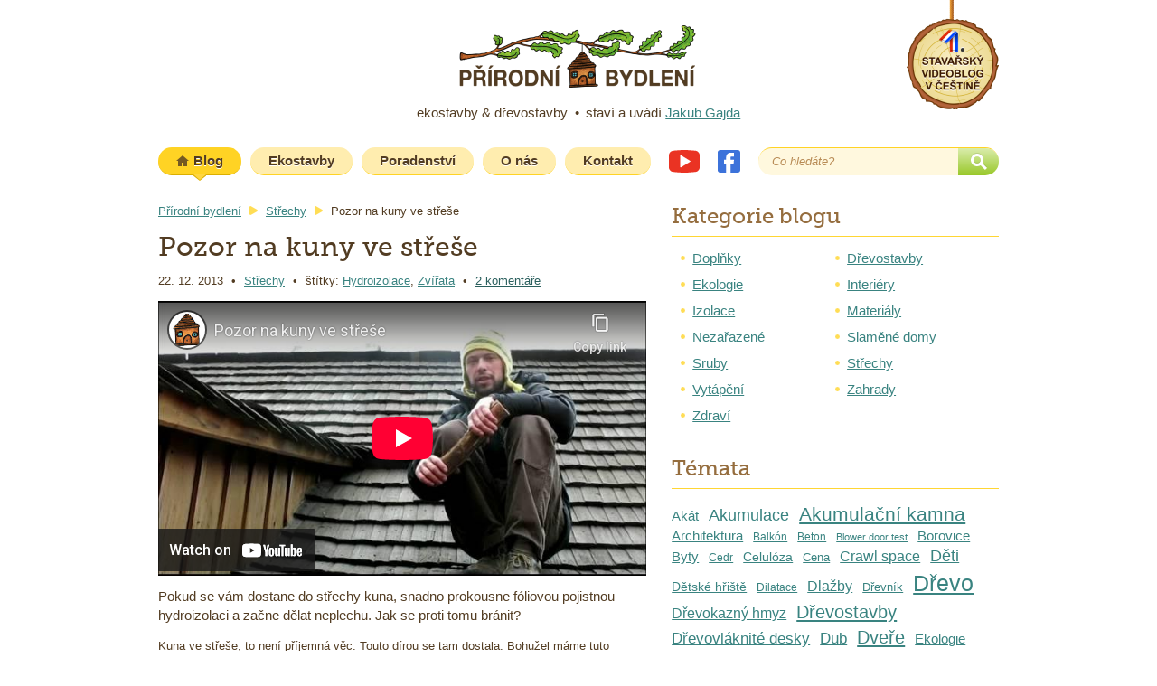

--- FILE ---
content_type: text/html; charset=UTF-8
request_url: https://www.prirodnibydleni.cz/kuna/
body_size: 12055
content:
<!DOCTYPE html>
<html lang="cs">
<head>
	<meta name="viewport" content="initial-scale=1.0, width=device-width">
	<meta charset="UTF-8" />
	<title>Pozor na kuny ve střeše - Přírodní bydlení</title>
	<meta name='robots' content='index, follow, max-image-preview:large, max-snippet:-1, max-video-preview:-1' />
<!-- Google tag (gtag.js) -->
<script async src="https://www.googletagmanager.com/gtag/js?id=G-WL8RC9KH6W"></script>
<script>
  window.dataLayer = window.dataLayer || [];
  function gtag(){dataLayer.push(arguments);}
  gtag('js', new Date());

  gtag('config', 'G-WL8RC9KH6W');
</script>

	<!-- This site is optimized with the Yoast SEO plugin v26.7 - https://yoast.com/wordpress/plugins/seo/ -->
	<meta name="description" content="Pokud je kuna ve střeše, snadno prokousne fóliovou pojistnou hydroizolaci a začne dělat neplechu. Jak se proti tomu bránit?" />
	<link rel="canonical" href="https://www.prirodnibydleni.cz/kuna/" />
	<meta property="og:locale" content="cs_CZ" />
	<meta property="og:type" content="article" />
	<meta property="og:title" content="Pozor na kuny ve střeše - Přírodní bydlení" />
	<meta property="og:description" content="Pokud je kuna ve střeše, snadno prokousne fóliovou pojistnou hydroizolaci a začne dělat neplechu. Jak se proti tomu bránit?" />
	<meta property="og:url" content="https://www.prirodnibydleni.cz/kuna/" />
	<meta property="og:site_name" content="Přírodní bydlení" />
	<meta property="article:publisher" content="https://www.facebook.com/prirodnibydleni" />
	<meta property="article:published_time" content="2013-12-22T18:13:40+00:00" />
	<meta name="author" content="Přírodní bydlení" />
	<meta name="twitter:label1" content="Napsal(a)" />
	<meta name="twitter:data1" content="Přírodní bydlení" />
	<meta name="twitter:label2" content="Odhadovaná doba čtení" />
	<meta name="twitter:data2" content="2 minuty" />
	<script type="application/ld+json" class="yoast-schema-graph">{"@context":"https://schema.org","@graph":[{"@type":"Article","@id":"https://www.prirodnibydleni.cz/kuna/#article","isPartOf":{"@id":"https://www.prirodnibydleni.cz/kuna/"},"author":{"name":"Přírodní bydlení","@id":"https://www.prirodnibydleni.cz/#/schema/person/7a144111ddb0d450db0d5cdf1aefaa8a"},"headline":"Pozor na kuny ve střeše","datePublished":"2013-12-22T18:13:40+00:00","mainEntityOfPage":{"@id":"https://www.prirodnibydleni.cz/kuna/"},"wordCount":357,"commentCount":2,"publisher":{"@id":"https://www.prirodnibydleni.cz/#organization"},"keywords":["Hydroizolace","Zvířata"],"articleSection":["Střechy"],"inLanguage":"cs","potentialAction":[{"@type":"CommentAction","name":"Comment","target":["https://www.prirodnibydleni.cz/kuna/#respond"]}]},{"@type":"WebPage","@id":"https://www.prirodnibydleni.cz/kuna/","url":"https://www.prirodnibydleni.cz/kuna/","name":"Pozor na kuny ve střeše - Přírodní bydlení","isPartOf":{"@id":"https://www.prirodnibydleni.cz/#website"},"datePublished":"2013-12-22T18:13:40+00:00","description":"Pokud je kuna ve střeše, snadno prokousne fóliovou pojistnou hydroizolaci a začne dělat neplechu. Jak se proti tomu bránit?","breadcrumb":{"@id":"https://www.prirodnibydleni.cz/kuna/#breadcrumb"},"inLanguage":"cs","potentialAction":[{"@type":"ReadAction","target":["https://www.prirodnibydleni.cz/kuna/"]}]},{"@type":"BreadcrumbList","@id":"https://www.prirodnibydleni.cz/kuna/#breadcrumb","itemListElement":[{"@type":"ListItem","position":1,"name":"Domů","item":"https://www.prirodnibydleni.cz/"},{"@type":"ListItem","position":2,"name":"Pozor na kuny ve střeše"}]},{"@type":"WebSite","@id":"https://www.prirodnibydleni.cz/#website","url":"https://www.prirodnibydleni.cz/","name":"Přírodní bydlení","description":"ekostavby &amp; dřevostavby / staví a uvádí Jakub Gajda","publisher":{"@id":"https://www.prirodnibydleni.cz/#organization"},"potentialAction":[{"@type":"SearchAction","target":{"@type":"EntryPoint","urlTemplate":"https://www.prirodnibydleni.cz/?s={search_term_string}"},"query-input":{"@type":"PropertyValueSpecification","valueRequired":true,"valueName":"search_term_string"}}],"inLanguage":"cs"},{"@type":"Organization","@id":"https://www.prirodnibydleni.cz/#organization","name":"Přírodní bydlení","url":"https://www.prirodnibydleni.cz/","logo":{"@type":"ImageObject","inLanguage":"cs","@id":"https://www.prirodnibydleni.cz/#/schema/logo/image/","url":"https://www.prirodnibydleni.cz/files/2022/11/logo.png","contentUrl":"https://www.prirodnibydleni.cz/files/2022/11/logo.png","width":280,"height":85,"caption":"Přírodní bydlení"},"image":{"@id":"https://www.prirodnibydleni.cz/#/schema/logo/image/"},"sameAs":["https://www.facebook.com/prirodnibydleni","https://www.youtube.com/user/prirodnibydleni"]},{"@type":"Person","@id":"https://www.prirodnibydleni.cz/#/schema/person/7a144111ddb0d450db0d5cdf1aefaa8a","name":"Přírodní bydlení","url":"https://www.prirodnibydleni.cz/author/prirodni-bydleni/"}]}</script>
	<!-- / Yoast SEO plugin. -->


<link rel="alternate" title="oEmbed (JSON)" type="application/json+oembed" href="https://www.prirodnibydleni.cz/wp-json/oembed/1.0/embed?url=https%3A%2F%2Fwww.prirodnibydleni.cz%2Fkuna%2F" />
<link rel="alternate" title="oEmbed (XML)" type="text/xml+oembed" href="https://www.prirodnibydleni.cz/wp-json/oembed/1.0/embed?url=https%3A%2F%2Fwww.prirodnibydleni.cz%2Fkuna%2F&#038;format=xml" />
<style id='wp-img-auto-sizes-contain-inline-css' type='text/css'>
img:is([sizes=auto i],[sizes^="auto," i]){contain-intrinsic-size:3000px 1500px}
/*# sourceURL=wp-img-auto-sizes-contain-inline-css */
</style>
<link rel='stylesheet' id='prirodnibydleni-fonts-css' href='https://www.prirodnibydleni.cz/wp-content/themes/prirodnibydleni/assets/dist/fonts.min.css?ver=2.2.2' type='text/css' media='all' />
<link rel='stylesheet' id='prirodnibydleni-css' href='https://www.prirodnibydleni.cz/wp-content/themes/prirodnibydleni/assets/dist/styles.min.css?ver=2.2.2' type='text/css' media='all' />
<link rel="https://api.w.org/" href="https://www.prirodnibydleni.cz/wp-json/" /><link rel="alternate" title="JSON" type="application/json" href="https://www.prirodnibydleni.cz/wp-json/wp/v2/posts/1295" /><link rel="preconnect" href="https://www.youtube-nocookie.com"  crossorigin="anonymous"><link rel="icon" href="https://www.prirodnibydleni.cz/files/2023/07/prirodni-bydleni-avatar-150x150.png" sizes="32x32" />
<link rel="icon" href="https://www.prirodnibydleni.cz/files/2023/07/prirodni-bydleni-avatar.png" sizes="192x192" />
<link rel="apple-touch-icon" href="https://www.prirodnibydleni.cz/files/2023/07/prirodni-bydleni-avatar.png" />
<meta name="msapplication-TileImage" content="https://www.prirodnibydleni.cz/files/2023/07/prirodni-bydleni-avatar.png" />
	<style id='global-styles-inline-css' type='text/css'>
:root{--wp--preset--aspect-ratio--square: 1;--wp--preset--aspect-ratio--4-3: 4/3;--wp--preset--aspect-ratio--3-4: 3/4;--wp--preset--aspect-ratio--3-2: 3/2;--wp--preset--aspect-ratio--2-3: 2/3;--wp--preset--aspect-ratio--16-9: 16/9;--wp--preset--aspect-ratio--9-16: 9/16;--wp--preset--color--black: #000000;--wp--preset--color--cyan-bluish-gray: #abb8c3;--wp--preset--color--white: #ffffff;--wp--preset--color--pale-pink: #f78da7;--wp--preset--color--vivid-red: #cf2e2e;--wp--preset--color--luminous-vivid-orange: #ff6900;--wp--preset--color--luminous-vivid-amber: #fcb900;--wp--preset--color--light-green-cyan: #7bdcb5;--wp--preset--color--vivid-green-cyan: #00d084;--wp--preset--color--pale-cyan-blue: #8ed1fc;--wp--preset--color--vivid-cyan-blue: #0693e3;--wp--preset--color--vivid-purple: #9b51e0;--wp--preset--gradient--vivid-cyan-blue-to-vivid-purple: linear-gradient(135deg,rgb(6,147,227) 0%,rgb(155,81,224) 100%);--wp--preset--gradient--light-green-cyan-to-vivid-green-cyan: linear-gradient(135deg,rgb(122,220,180) 0%,rgb(0,208,130) 100%);--wp--preset--gradient--luminous-vivid-amber-to-luminous-vivid-orange: linear-gradient(135deg,rgb(252,185,0) 0%,rgb(255,105,0) 100%);--wp--preset--gradient--luminous-vivid-orange-to-vivid-red: linear-gradient(135deg,rgb(255,105,0) 0%,rgb(207,46,46) 100%);--wp--preset--gradient--very-light-gray-to-cyan-bluish-gray: linear-gradient(135deg,rgb(238,238,238) 0%,rgb(169,184,195) 100%);--wp--preset--gradient--cool-to-warm-spectrum: linear-gradient(135deg,rgb(74,234,220) 0%,rgb(151,120,209) 20%,rgb(207,42,186) 40%,rgb(238,44,130) 60%,rgb(251,105,98) 80%,rgb(254,248,76) 100%);--wp--preset--gradient--blush-light-purple: linear-gradient(135deg,rgb(255,206,236) 0%,rgb(152,150,240) 100%);--wp--preset--gradient--blush-bordeaux: linear-gradient(135deg,rgb(254,205,165) 0%,rgb(254,45,45) 50%,rgb(107,0,62) 100%);--wp--preset--gradient--luminous-dusk: linear-gradient(135deg,rgb(255,203,112) 0%,rgb(199,81,192) 50%,rgb(65,88,208) 100%);--wp--preset--gradient--pale-ocean: linear-gradient(135deg,rgb(255,245,203) 0%,rgb(182,227,212) 50%,rgb(51,167,181) 100%);--wp--preset--gradient--electric-grass: linear-gradient(135deg,rgb(202,248,128) 0%,rgb(113,206,126) 100%);--wp--preset--gradient--midnight: linear-gradient(135deg,rgb(2,3,129) 0%,rgb(40,116,252) 100%);--wp--preset--font-size--small: 13px;--wp--preset--font-size--medium: 20px;--wp--preset--font-size--large: 36px;--wp--preset--font-size--x-large: 42px;--wp--preset--spacing--20: 0.44rem;--wp--preset--spacing--30: 0.67rem;--wp--preset--spacing--40: 1rem;--wp--preset--spacing--50: 1.5rem;--wp--preset--spacing--60: 2.25rem;--wp--preset--spacing--70: 3.38rem;--wp--preset--spacing--80: 5.06rem;--wp--preset--shadow--natural: 6px 6px 9px rgba(0, 0, 0, 0.2);--wp--preset--shadow--deep: 12px 12px 50px rgba(0, 0, 0, 0.4);--wp--preset--shadow--sharp: 6px 6px 0px rgba(0, 0, 0, 0.2);--wp--preset--shadow--outlined: 6px 6px 0px -3px rgb(255, 255, 255), 6px 6px rgb(0, 0, 0);--wp--preset--shadow--crisp: 6px 6px 0px rgb(0, 0, 0);}:where(.is-layout-flex){gap: 0.5em;}:where(.is-layout-grid){gap: 0.5em;}body .is-layout-flex{display: flex;}.is-layout-flex{flex-wrap: wrap;align-items: center;}.is-layout-flex > :is(*, div){margin: 0;}body .is-layout-grid{display: grid;}.is-layout-grid > :is(*, div){margin: 0;}:where(.wp-block-columns.is-layout-flex){gap: 2em;}:where(.wp-block-columns.is-layout-grid){gap: 2em;}:where(.wp-block-post-template.is-layout-flex){gap: 1.25em;}:where(.wp-block-post-template.is-layout-grid){gap: 1.25em;}.has-black-color{color: var(--wp--preset--color--black) !important;}.has-cyan-bluish-gray-color{color: var(--wp--preset--color--cyan-bluish-gray) !important;}.has-white-color{color: var(--wp--preset--color--white) !important;}.has-pale-pink-color{color: var(--wp--preset--color--pale-pink) !important;}.has-vivid-red-color{color: var(--wp--preset--color--vivid-red) !important;}.has-luminous-vivid-orange-color{color: var(--wp--preset--color--luminous-vivid-orange) !important;}.has-luminous-vivid-amber-color{color: var(--wp--preset--color--luminous-vivid-amber) !important;}.has-light-green-cyan-color{color: var(--wp--preset--color--light-green-cyan) !important;}.has-vivid-green-cyan-color{color: var(--wp--preset--color--vivid-green-cyan) !important;}.has-pale-cyan-blue-color{color: var(--wp--preset--color--pale-cyan-blue) !important;}.has-vivid-cyan-blue-color{color: var(--wp--preset--color--vivid-cyan-blue) !important;}.has-vivid-purple-color{color: var(--wp--preset--color--vivid-purple) !important;}.has-black-background-color{background-color: var(--wp--preset--color--black) !important;}.has-cyan-bluish-gray-background-color{background-color: var(--wp--preset--color--cyan-bluish-gray) !important;}.has-white-background-color{background-color: var(--wp--preset--color--white) !important;}.has-pale-pink-background-color{background-color: var(--wp--preset--color--pale-pink) !important;}.has-vivid-red-background-color{background-color: var(--wp--preset--color--vivid-red) !important;}.has-luminous-vivid-orange-background-color{background-color: var(--wp--preset--color--luminous-vivid-orange) !important;}.has-luminous-vivid-amber-background-color{background-color: var(--wp--preset--color--luminous-vivid-amber) !important;}.has-light-green-cyan-background-color{background-color: var(--wp--preset--color--light-green-cyan) !important;}.has-vivid-green-cyan-background-color{background-color: var(--wp--preset--color--vivid-green-cyan) !important;}.has-pale-cyan-blue-background-color{background-color: var(--wp--preset--color--pale-cyan-blue) !important;}.has-vivid-cyan-blue-background-color{background-color: var(--wp--preset--color--vivid-cyan-blue) !important;}.has-vivid-purple-background-color{background-color: var(--wp--preset--color--vivid-purple) !important;}.has-black-border-color{border-color: var(--wp--preset--color--black) !important;}.has-cyan-bluish-gray-border-color{border-color: var(--wp--preset--color--cyan-bluish-gray) !important;}.has-white-border-color{border-color: var(--wp--preset--color--white) !important;}.has-pale-pink-border-color{border-color: var(--wp--preset--color--pale-pink) !important;}.has-vivid-red-border-color{border-color: var(--wp--preset--color--vivid-red) !important;}.has-luminous-vivid-orange-border-color{border-color: var(--wp--preset--color--luminous-vivid-orange) !important;}.has-luminous-vivid-amber-border-color{border-color: var(--wp--preset--color--luminous-vivid-amber) !important;}.has-light-green-cyan-border-color{border-color: var(--wp--preset--color--light-green-cyan) !important;}.has-vivid-green-cyan-border-color{border-color: var(--wp--preset--color--vivid-green-cyan) !important;}.has-pale-cyan-blue-border-color{border-color: var(--wp--preset--color--pale-cyan-blue) !important;}.has-vivid-cyan-blue-border-color{border-color: var(--wp--preset--color--vivid-cyan-blue) !important;}.has-vivid-purple-border-color{border-color: var(--wp--preset--color--vivid-purple) !important;}.has-vivid-cyan-blue-to-vivid-purple-gradient-background{background: var(--wp--preset--gradient--vivid-cyan-blue-to-vivid-purple) !important;}.has-light-green-cyan-to-vivid-green-cyan-gradient-background{background: var(--wp--preset--gradient--light-green-cyan-to-vivid-green-cyan) !important;}.has-luminous-vivid-amber-to-luminous-vivid-orange-gradient-background{background: var(--wp--preset--gradient--luminous-vivid-amber-to-luminous-vivid-orange) !important;}.has-luminous-vivid-orange-to-vivid-red-gradient-background{background: var(--wp--preset--gradient--luminous-vivid-orange-to-vivid-red) !important;}.has-very-light-gray-to-cyan-bluish-gray-gradient-background{background: var(--wp--preset--gradient--very-light-gray-to-cyan-bluish-gray) !important;}.has-cool-to-warm-spectrum-gradient-background{background: var(--wp--preset--gradient--cool-to-warm-spectrum) !important;}.has-blush-light-purple-gradient-background{background: var(--wp--preset--gradient--blush-light-purple) !important;}.has-blush-bordeaux-gradient-background{background: var(--wp--preset--gradient--blush-bordeaux) !important;}.has-luminous-dusk-gradient-background{background: var(--wp--preset--gradient--luminous-dusk) !important;}.has-pale-ocean-gradient-background{background: var(--wp--preset--gradient--pale-ocean) !important;}.has-electric-grass-gradient-background{background: var(--wp--preset--gradient--electric-grass) !important;}.has-midnight-gradient-background{background: var(--wp--preset--gradient--midnight) !important;}.has-small-font-size{font-size: var(--wp--preset--font-size--small) !important;}.has-medium-font-size{font-size: var(--wp--preset--font-size--medium) !important;}.has-large-font-size{font-size: var(--wp--preset--font-size--large) !important;}.has-x-large-font-size{font-size: var(--wp--preset--font-size--x-large) !important;}
/*# sourceURL=global-styles-inline-css */
</style>
<link rel='stylesheet' id='fancybox-css' href='https://www.prirodnibydleni.cz/wp-content/themes/prirodnibydleni/assets/fancybox/jquery.fancybox.min.css?ver=2.2.2' type='text/css' media='all' />
</head>
<body class="wp-singular post-template-default single single-post postid-1295 single-format-standard wp-theme-prirodnibydleni">

	
<header class="header">
	<div class="container">
		<div>
			<h2><a href="https://www.prirodnibydleni.cz"><img src="https://www.prirodnibydleni.cz/wp-content/themes/prirodnibydleni/assets/images/logo2.png" width="280" height="85" alt="Přírodní bydlení" ></a></h2>			<h3>ekostavby &amp; dřevostavby <span class="sep">•</span> staví a uvádí <a href="/kontakt/">Jakub Gajda</a></h3>	
		</div>
		<a class="header__sticker" href="https://www.prirodnibydleni.cz/o-prirodnim-bydleni/"><span class="sr-only">1. stavařský videoblog v češtině</span></a>
	</div>
</header><div class="topnavOpener">
	<div class="container">
		<button class="icobutton" role="button" aria-checked="undefined" aria-controls="topnav">
			<svg xmlns="http://www.w3.org/2000/svg" viewBox="0 0 448 512"><path d="M0 96C0 78.3 14.3 64 32 64H416c17.7 0 32 14.3 32 32s-14.3 32-32 32H32C14.3 128 0 113.7 0 96zM0 256c0-17.7 14.3-32 32-32H416c17.7 0 32 14.3 32 32s-14.3 32-32 32H32c-17.7 0-32-14.3-32-32zM448 416c0 17.7-14.3 32-32 32H32c-17.7 0-32-14.3-32-32s14.3-32 32-32H416c17.7 0 32 14.3 32 32z"/></svg>
			<span>Menu</span>
		</button>
	</div>
</div>
<div class="topnav" id="topnav">
	<div class="container">
		<div class="topnav__row">
			<div class="topnav__logo">
				<h2><a href="https://www.prirodnibydleni.cz"><img src="https://www.prirodnibydleni.cz/wp-content/themes/prirodnibydleni/assets/images/logo2.png" width="280" height="85" alt="Přírodní bydlení" ></a></h2>			</div>
			<div class="topnav__menu">
				<nav class="menu"><ul id="menu-hlavni-menu" class=""><li id="menu-item-27" class="menu-item menu-item-type-custom menu-item-object-custom menu-item-27"><a href="/"><em>Blog</em></a></li>
<li id="menu-item-26" class="menu-item menu-item-type-post_type menu-item-object-page menu-item-26"><a href="https://www.prirodnibydleni.cz/ekostavby/">Ekostavby</a></li>
<li id="menu-item-4416" class="menu-item menu-item-type-post_type menu-item-object-page menu-item-4416"><a href="https://www.prirodnibydleni.cz/poradenstvi/">Poradenství</a></li>
<li id="menu-item-4406" class="menu-item menu-item-type-post_type menu-item-object-page menu-item-4406"><a href="https://www.prirodnibydleni.cz/o-nas/">O nás</a></li>
<li id="menu-item-24" class="menu-item menu-item-type-post_type menu-item-object-page menu-item-24"><a href="https://www.prirodnibydleni.cz/kontakt/">Kontakt</a></li>
</ul></nav>			</div>

			<div class="topnav__search">
				<form method="get" class="searchform" id="searchform" action="https://www.prirodnibydleni.cz/">
	<label>
		<span class="sr-only">Co hledáte?</span>
		<input type="search" class="field" name="s" id="s" placeholder="Co hledáte?" title="Co hledáte?" value="" />
	</label>
	<button type="submit">
		<span class="sr-only">Najít</span>
	</button>
</form>
			</div>

			<div class="topnav__socials">
				<a class="iconsoc iconsoc--youtube" href="https://www.youtube.com/user/prirodnibydleni">Youtube</a>
				<a class="iconsoc iconsoc--facebook" href="https://www.facebook.com/prirodnibydleni">Facebook</a>
			</div>

			<div class="topnav__widgets">

				<hr><nav class="widget widget--sidebar widget-categories">
	<h2>Kategorie blogu</h2>
	<ul>
			<li class="cat-item cat-item-49"><a href="https://www.prirodnibydleni.cz/category/doplnky/">Doplňky</a>
</li>
	<li class="cat-item cat-item-11"><a href="https://www.prirodnibydleni.cz/category/drevostavby/">Dřevostavby</a>
</li>
	<li class="cat-item cat-item-5"><a href="https://www.prirodnibydleni.cz/category/ekologie/">Ekologie</a>
</li>
	<li class="cat-item cat-item-16"><a href="https://www.prirodnibydleni.cz/category/interiery/">Interiéry</a>
</li>
	<li class="cat-item cat-item-45"><a href="https://www.prirodnibydleni.cz/category/izolace/">Izolace</a>
</li>
	<li class="cat-item cat-item-3"><a href="https://www.prirodnibydleni.cz/category/materialy/">Materiály</a>
</li>
	<li class="cat-item cat-item-1"><a href="https://www.prirodnibydleni.cz/category/nezarazene/">Nezařazené</a>
</li>
	<li class="cat-item cat-item-222"><a href="https://www.prirodnibydleni.cz/category/slamene-domy/">Slaměné domy</a>
</li>
	<li class="cat-item cat-item-29"><a href="https://www.prirodnibydleni.cz/category/sruby/">Sruby</a>
</li>
	<li class="cat-item cat-item-7"><a href="https://www.prirodnibydleni.cz/category/strechy/">Střechy</a>
</li>
	<li class="cat-item cat-item-20"><a href="https://www.prirodnibydleni.cz/category/vytapeni/">Vytápění</a>
</li>
	<li class="cat-item cat-item-8"><a href="https://www.prirodnibydleni.cz/category/zahrady/">Zahrady</a>
</li>
	<li class="cat-item cat-item-28"><a href="https://www.prirodnibydleni.cz/category/zdravi/">Zdraví</a>
</li>
	</ul>
</nav><hr>
<nav class="submenu">
	<h2>Ekostavby</h2>
	<ul>
		<li class="page_item page-item-683"><a href="https://www.prirodnibydleni.cz/ekostavby/pasivni-nizkoenergeticke-domy/">Nízkoenergetické stavby</a></li>
<li class="page_item page-item-897"><a href="https://www.prirodnibydleni.cz/ekostavby/roubenky/">Roubenky</a></li>
<li class="page_item page-item-4236"><a href="https://www.prirodnibydleni.cz/ekostavby/slamene-domy/">Slaměné domy</a></li>
<li class="page_item page-item-4245"><a href="https://www.prirodnibydleni.cz/ekostavby/rekonstrukce/">Rekonstrukce</a></li>
<li class="page_item page-item-2881"><a href="https://www.prirodnibydleni.cz/ekostavby/interiery-stolarstvi/">Interiéry a stolařství</a></li>
<li class="page_item page-item-653"><a href="https://www.prirodnibydleni.cz/ekostavby/sruby-z-kulatiny/">Sruby z kulatiny</a></li>
<li class="page_item page-item-4358"><a href="https://www.prirodnibydleni.cz/ekostavby/zahradni-stavby/">Zahradní stavby</a></li>
<li class="page_item page-item-2504"><a href="https://www.prirodnibydleni.cz/ekostavby/pila-trojanovice/">Pila Trojanovice</a></li>
	</ul>
</nav>

<hr><div class="widget widget--sidebar">
	<h2>O přírodním bydlení </h2>

	<div class="video">
	<iframe width="540" height="304" src="https://www.youtube-nocookie.com/embed/JGW5sTnFBqU?rel=0" allow="autoplay; encrypted-media"  allowfullscreen></iframe>
</div>

</div>	
			</div>

			<div class="topnav__close">
				<button class="icobutton">
					<svg xmlns="http://www.w3.org/2000/svg" viewBox="0 0 384 512"><path d="M342.6 150.6c12.5-12.5 12.5-32.8 0-45.3s-32.8-12.5-45.3 0L192 210.7 86.6 105.4c-12.5-12.5-32.8-12.5-45.3 0s-12.5 32.8 0 45.3L146.7 256 41.4 361.4c-12.5 12.5-12.5 32.8 0 45.3s32.8 12.5 45.3 0L192 301.3 297.4 406.6c12.5 12.5 32.8 12.5 45.3 0s12.5-32.8 0-45.3L237.3 256 342.6 150.6z"/></svg>
					<span>Zavřít</span>
				</button>
			</div>
			
		</div>
	</div>
</div>
	

<div class="container">
	<div class="layout layout--no-mobile-sidebar">
		<div class="layout__content">
			
			<div class="breadcrumbs"><p><a href="https://www.prirodnibydleni.cz/">Přírodní bydlení</a> <span class="sep"><span>&raquo;</span></span> <a href="https://www.prirodnibydleni.cz/category/strechy/" rel="category tag">Střechy</a> <span class="sep"><span>&raquo;</span></span> <strong>Pozor na kuny ve střeše</strong></p></div>			
			<main role="main">

									<h1 class="beforemeta">Pozor na kuny ve střeše</h1>
					<p class="meta">
						22. 12. 2013						<span class="sep">&bull;</span>
						<a href="https://www.prirodnibydleni.cz/category/strechy/" rel="category tag">Střechy</a>						<span class="sep">&bull;</span>
						štítky: <a href="https://www.prirodnibydleni.cz/tag/hydroizolace/" rel="tag">Hydroizolace</a>, <a href="https://www.prirodnibydleni.cz/tag/zvirata/" rel="tag">Zvířata</a>													<span class="sep">&bull;</span>
							<span class="metael"><a href="">2 komentáře</a></span>
											</p>

					<div class="video">
	<iframe width="540" height="304" src="https://www.youtube-nocookie.com/embed/2PFue7-PpAQ?rel=0" allow="autoplay; encrypted-media"  allowfullscreen></iframe>
</div>

					
											<div class="excerpt">
							<p>Pokud se vám dostane do střechy kuna, snadno prokousne fóliovou pojistnou hydroizolaci a začne dělat neplechu. Jak se proti tomu bránit?</p>
						</div>
					
					<div class="wysiwyg">
						<div class="section">
							<p>Kuna ve střeše, to není příjemná věc. Touto dírou se tam dostala. Bohužel máme tuto zkušenost na stavbě ve <a title="Štramberk" href="https://www.prirodnibydleni.cz/tag/stramberk/">Štramberku</a>, kde je tato šindelová <a title="Střechy" href="https://www.prirodnibydleni.cz/category/strechy/">střecha</a>. Neštěstí je to v tom, že kuna, která vleze pod krytinu, se také potom dostane do <a title="Izolace" href="https://www.prirodnibydleni.cz/category/izolace/">izolace</a>, která je mezi krokvemi. A to díky tomu, že jsme v posledních desetiletích přešli k systému hydroizolačních fólií, které jsou většinou pod krytinou, jako nějaká <strong>pojistná hydroizolace.</strong> Přes takovou fólii nemá kuna <strong>žádný problém</strong> se dostat.</p>
<p><span style="font-size: 13px;">Na tuto skutečnost jsme poukázali na jiných <a title="Dřevovláknité desky" href="https://www.prirodnibydleni.cz/tag/drevovlaknite-desky/">videích,</a> kdy doporučujeme používat jiný typ záklopu. Je to buď klasické řešení, kde se použijí <strong>klasické stavební desky</strong> (coulky) anebo modernější materiály, jako je <strong>dřevovláknitá deska.</strong> Přes tyto materiály se bude kuna určitě dostávat hůře.</span></p>
<p>Obzvláště to zamrzí u takovéto krytiny, kde není cesta jejího <strong>znovu rozebrání a položení.</strong> Viděl jsem to ale u střešní tašky, kde lidé byli dohnáni k tomu, že tašku sundali a <strong>záklop úplně předělali kvůli kuně.</strong> Tady už tato varianta není možná. Krytina je tak pracná a při rozebírání by došlo k takovému poškození, že už to prostě nejde. Poznat to jde obzvláště v zimě, kdy kuna poté, co si tam udělala pelíšek a různě to tam zpřeházela, cítíme, že v místech, kde předtím netáhlo, nám <strong>fouká, případně kondenzuje voda.</strong></p>
<p>Takže <strong>na kuny pozor.</strong> Netýká se to jen takových chalup ze dřeva, domů u lesa či v přírodě, ale může nás to potkat v podstatě kdekoliv. To je aspekt, o kterém často ani nevíme a při plánování domu, střechy nad tím málokdy uvažujeme.</p>
<p>&nbsp;</p>
						</div>
					</div>

							</main>
			
			<div class="section">
				<div class="socials">
	<h3>Líbí se vám to? Doporučte tuto stránku přátelům&hellip;</h3>
	<ul>
		<li class="socials__facebook">
			<a href="https://www.facebook.com/sharer/sharer.php?u=https%3A%2F%2Fwww.prirodnibydleni.cz%2Fkuna%2F">
				<svg xmlns="http://www.w3.org/2000/svg" viewBox="0 0 320 512"><path d="M279.14 288l14.22-92.66h-88.91v-60.13c0-25.35 12.42-50.06 52.24-50.06h40.42V6.26S260.43 0 225.36 0c-73.22 0-121.08 44.38-121.08 124.72v70.62H22.89V288h81.39v224h100.17V288z"/></svg>
				<span>Facebook</span>
			</a>
		</li>
		<li class="socials__twitter">
			<a href="https://twitter.com/intent/tweet?text=Pozor+na+kuny+ve+st%C5%99e%C5%A1e&#038;url=https%3A%2F%2Fwww.prirodnibydleni.cz%2Fkuna%2F">
				<svg xmlns="http://www.w3.org/2000/svg" viewBox="0 0 512 512"><path d="M459.37 151.716c.325 4.548.325 9.097.325 13.645 0 138.72-105.583 298.558-298.558 298.558-59.452 0-114.68-17.219-161.137-47.106 8.447.974 16.568 1.299 25.34 1.299 49.055 0 94.213-16.568 130.274-44.832-46.132-.975-84.792-31.188-98.112-72.772 6.498.974 12.995 1.624 19.818 1.624 9.421 0 18.843-1.3 27.614-3.573-48.081-9.747-84.143-51.98-84.143-102.985v-1.299c13.969 7.797 30.214 12.67 47.431 13.319-28.264-18.843-46.781-51.005-46.781-87.391 0-19.492 5.197-37.36 14.294-52.954 51.655 63.675 129.3 105.258 216.365 109.807-1.624-7.797-2.599-15.918-2.599-24.04 0-57.828 46.782-104.934 104.934-104.934 30.213 0 57.502 12.67 76.67 33.137 23.715-4.548 46.456-13.32 66.599-25.34-7.798 24.366-24.366 44.833-46.132 57.827 21.117-2.273 41.584-8.122 60.426-16.243-14.292 20.791-32.161 39.308-52.628 54.253z"/></svg>
				<span>Twitter</span>
			</a>
		</li>
	</ul>
</div>


	
			</div>

			<div class="section" id="comments">
				
	<div class="comments section">
		<h3>Komentáře</h3>
		<ol class="commentlist">		
					<li class="comment even thread-even depth-1" id="comment-369">
				<div id="div-comment-369" class="comment-body">
				<div class="comment-author vcard">
						<cite class="fn">Jiří Dvořák</cite> <span class="says">napsal:</span>		</div>
		
		<div class="comment-meta commentmetadata">
			<a href="https://www.prirodnibydleni.cz/kuna/#comment-369">26. 5. 2014 (05:49)</a>		</div>

		<p>Taky jsme měli kunu ve střeše &#8211; prokousala se přes fólii a rozcupovala nám vatu &#8211; udělala si tam chodbicky, hnízdo a toaletu. My to vyřešili tak, ze po rozebrání strechy jsme místo vraty dali strikanou pěnu a je už skoro dva roky pokoj. Snad to je na vždycky.<br />
Jiri Dvorák</p>

		
				</div>
				</li><!-- #comment-## -->
		<li class="comment odd alt thread-odd thread-alt depth-1" id="comment-913">
				<div id="div-comment-913" class="comment-body">
				<div class="comment-author vcard">
						<cite class="fn">Mlazovsky Petr</cite> <span class="says">napsal:</span>		</div>
		
		<div class="comment-meta commentmetadata">
			<a href="https://www.prirodnibydleni.cz/kuna/#comment-913">11. 7. 2015 (07:32)</a>		</div>

		<p>Dobry den.Letos se nam dostala kuna lesni pod strechu.Muze mi nekdo poradit jak se tohoto neprijemneho vetrelce zbavit.Za kazdou radu budu vdecny.Diky</p>

		
				</div>
				</li><!-- #comment-## -->
		</ol>
	</div>


	<div class="comment-form" id="form-comment">
		
					<div id="respond" class="comment-respond">
		<h3 id="reply-title" class="comment-reply-title">Napsat komentář</h3><form action="https://www.prirodnibydleni.cz/wp-comments-post.php" method="post" id="commentform" class="comment-form__form"><p class="comment-form__comment"><textarea id="comment" name="comment" aria-required="true" placeholder="Text vašeho komentáře"></textarea></p><p class="comment-form__author"><input id="author" name="author" type="text" value="" title="Jméno *" placeholder="Jméno *" size="30" /></p>
<p class="comment-form__email"><input id="email" name="email" type="text" value="" size="30" title="Email *" placeholder="Email *" /></p>
<p class="comment-form__url"><input id="url" name="url" type="text" value="" title="Web" placeholder="Web" size="30" /></p>
<p class="comment-form-cookies-consent"><input id="wp-comment-cookies-consent" name="wp-comment-cookies-consent" type="checkbox" value="yes" /> <label for="wp-comment-cookies-consent">Uložit do prohlížeče jméno, e-mail a webovou stránku pro budoucí komentáře.</label></p>
<p class="form-submit"><input name="submit" type="submit" id="submit" class="submit" value="Odeslat komentář" /> <input type='hidden' name='comment_post_ID' value='1295' id='comment_post_ID' />
<input type='hidden' name='comment_parent' id='comment_parent' value='0' />
</p><p style="display: none;"><input type="hidden" id="akismet_comment_nonce" name="akismet_comment_nonce" value="26368f9d7f" /></p><p style="display: none !important;" class="akismet-fields-container" data-prefix="ak_"><label>&#916;<textarea name="ak_hp_textarea" cols="45" rows="8" maxlength="100"></textarea></label><input type="hidden" id="ak_js_1" name="ak_js" value="231"/><script>document.getElementById( "ak_js_1" ).setAttribute( "value", ( new Date() ).getTime() );</script></p></form>	</div><!-- #respond -->
						<p class="comment-form__reqnote">* Označené položky jsou povinné.</p>
				
	</div>




			</div>			

		</div>

		<aside class="layout__sidebar" role="complementary">
			

	<nav class="widget widget--sidebar widget-categories">
	<h2>Kategorie blogu</h2>
	<ul>
			<li class="cat-item cat-item-49"><a href="https://www.prirodnibydleni.cz/category/doplnky/">Doplňky</a>
</li>
	<li class="cat-item cat-item-11"><a href="https://www.prirodnibydleni.cz/category/drevostavby/">Dřevostavby</a>
</li>
	<li class="cat-item cat-item-5"><a href="https://www.prirodnibydleni.cz/category/ekologie/">Ekologie</a>
</li>
	<li class="cat-item cat-item-16"><a href="https://www.prirodnibydleni.cz/category/interiery/">Interiéry</a>
</li>
	<li class="cat-item cat-item-45"><a href="https://www.prirodnibydleni.cz/category/izolace/">Izolace</a>
</li>
	<li class="cat-item cat-item-3"><a href="https://www.prirodnibydleni.cz/category/materialy/">Materiály</a>
</li>
	<li class="cat-item cat-item-1"><a href="https://www.prirodnibydleni.cz/category/nezarazene/">Nezařazené</a>
</li>
	<li class="cat-item cat-item-222"><a href="https://www.prirodnibydleni.cz/category/slamene-domy/">Slaměné domy</a>
</li>
	<li class="cat-item cat-item-29"><a href="https://www.prirodnibydleni.cz/category/sruby/">Sruby</a>
</li>
	<li class="cat-item cat-item-7"><a href="https://www.prirodnibydleni.cz/category/strechy/">Střechy</a>
</li>
	<li class="cat-item cat-item-20"><a href="https://www.prirodnibydleni.cz/category/vytapeni/">Vytápění</a>
</li>
	<li class="cat-item cat-item-8"><a href="https://www.prirodnibydleni.cz/category/zahrady/">Zahrady</a>
</li>
	<li class="cat-item cat-item-28"><a href="https://www.prirodnibydleni.cz/category/zdravi/">Zdraví</a>
</li>
	</ul>
</nav>
	
	<div class="widget widget--sidebar widget-tags">
		<h2>Témata</h2>
		<a href='https://www.prirodnibydleni.cz/tag/akat/' class='tag-link-206' title='5' style='font-size: 11.105882352941pt;'>Akát</a>
<a href='https://www.prirodnibydleni.cz/tag/akumulace/' class='tag-link-22' title='14' style='font-size: 13.694117647059pt;'>Akumulace</a>
<a href='https://www.prirodnibydleni.cz/tag/akumulacni-kamna/' class='tag-link-199' title='30' style='font-size: 15.7pt;'>Akumulační kamna</a>
<a href='https://www.prirodnibydleni.cz/tag/architektura/' class='tag-link-220' title='5' style='font-size: 11.105882352941pt;'>Architektura</a>
<a href='https://www.prirodnibydleni.cz/tag/balkon/' class='tag-link-117' title='2' style='font-size: 9.1647058823529pt;'>Balkón</a>
<a href='https://www.prirodnibydleni.cz/tag/beton/' class='tag-link-78' title='2' style='font-size: 9.1647058823529pt;'>Beton</a>
<a href='https://www.prirodnibydleni.cz/tag/blower-door-test/' class='tag-link-224' title='1' style='font-size: 8pt;'>Blower door test</a>
<a href='https://www.prirodnibydleni.cz/tag/borovice/' class='tag-link-105' title='5' style='font-size: 11.105882352941pt;'>Borovice</a>
<a href='https://www.prirodnibydleni.cz/tag/byty/' class='tag-link-83' title='5' style='font-size: 11.105882352941pt;'>Byty</a>
<a href='https://www.prirodnibydleni.cz/tag/cedr/' class='tag-link-146' title='2' style='font-size: 9.1647058823529pt;'>Cedr</a>
<a href='https://www.prirodnibydleni.cz/tag/celuloza/' class='tag-link-46' title='4' style='font-size: 10.588235294118pt;'>Celulóza</a>
<a href='https://www.prirodnibydleni.cz/tag/cena/' class='tag-link-181' title='3' style='font-size: 9.9411764705882pt;'>Cena</a>
<a href='https://www.prirodnibydleni.cz/tag/crawl-space/' class='tag-link-90' title='8' style='font-size: 12.205882352941pt;'>Crawl space</a>
<a href='https://www.prirodnibydleni.cz/tag/deti/' class='tag-link-40' title='13' style='font-size: 13.5pt;'>Děti</a>
<a href='https://www.prirodnibydleni.cz/tag/detske-hriste/' class='tag-link-129' title='4' style='font-size: 10.588235294118pt;'>Dětské hřiště</a>
<a href='https://www.prirodnibydleni.cz/tag/dilatace/' class='tag-link-158' title='2' style='font-size: 9.1647058823529pt;'>Dilatace</a>
<a href='https://www.prirodnibydleni.cz/tag/dlazby/' class='tag-link-134' title='7' style='font-size: 11.882352941176pt;'>Dlažby</a>
<a href='https://www.prirodnibydleni.cz/tag/drevnik/' class='tag-link-112' title='3' style='font-size: 9.9411764705882pt;'>Dřevník</a>
<a href='https://www.prirodnibydleni.cz/tag/drevo/' class='tag-link-33' title='100' style='font-size: 19pt;'>Dřevo</a>
<a href='https://www.prirodnibydleni.cz/tag/drevokazny-hmyz/' class='tag-link-152' title='7' style='font-size: 11.882352941176pt;'>Dřevokazný hmyz</a>
<a href='https://www.prirodnibydleni.cz/tag/drevostavby/' class='tag-link-191' title='25' style='font-size: 15.182352941176pt;'>Dřevostavby</a>
<a href='https://www.prirodnibydleni.cz/tag/drevovlaknite-desky/' class='tag-link-47' title='10' style='font-size: 12.788235294118pt;'>Dřevovláknité desky</a>
<a href='https://www.prirodnibydleni.cz/tag/dub/' class='tag-link-99' title='11' style='font-size: 13.047058823529pt;'>Dub</a>
<a href='https://www.prirodnibydleni.cz/tag/dvere/' class='tag-link-13' title='26' style='font-size: 15.311764705882pt;'>Dveře</a>
<a href='https://www.prirodnibydleni.cz/tag/ekologie/' class='tag-link-188' title='5' style='font-size: 11.105882352941pt;'>Ekologie</a>
<a href='https://www.prirodnibydleni.cz/tag/elektroinstalace/' class='tag-link-177' title='3' style='font-size: 9.9411764705882pt;'>Elektroinstalace</a>
<a href='https://www.prirodnibydleni.cz/tag/fasady/' class='tag-link-66' title='33' style='font-size: 15.958823529412pt;'>Fasády</a>
<a href='https://www.prirodnibydleni.cz/tag/filozofie/' class='tag-link-50' title='24' style='font-size: 15.117647058824pt;'>Filozofie</a>
<a href='https://www.prirodnibydleni.cz/tag/fixni-okna/' class='tag-link-204' title='7' style='font-size: 11.882352941176pt;'>Fixní okna</a>
<a href='https://www.prirodnibydleni.cz/tag/foukana-izolace/' class='tag-link-119' title='5' style='font-size: 11.105882352941pt;'>Foukaná izolace</a>
<a href='https://www.prirodnibydleni.cz/tag/galerie/' class='tag-link-102' title='6' style='font-size: 11.558823529412pt;'>Galerie</a>
<a href='https://www.prirodnibydleni.cz/tag/habr/' class='tag-link-75' title='2' style='font-size: 9.1647058823529pt;'>Habr</a>
<a href='https://www.prirodnibydleni.cz/tag/hlina/' class='tag-link-43' title='20' style='font-size: 14.6pt;'>Hlína</a>
<a href='https://www.prirodnibydleni.cz/tag/hlinene-omitky/' class='tag-link-41' title='55' style='font-size: 17.382352941176pt;'>Hliněné omítky</a>
<a href='https://www.prirodnibydleni.cz/tag/hlinene-panely/' class='tag-link-219' title='3' style='font-size: 9.9411764705882pt;'>Hliněné panely</a>
<a href='https://www.prirodnibydleni.cz/tag/hracky/' class='tag-link-39' title='6' style='font-size: 11.558823529412pt;'>Hračky</a>
<a href='https://www.prirodnibydleni.cz/tag/hriste/' class='tag-link-128' title='2' style='font-size: 9.1647058823529pt;'>Hřiště</a>
<a href='https://www.prirodnibydleni.cz/tag/hydroizolace/' class='tag-link-131' title='5' style='font-size: 11.105882352941pt;'>Hydroizolace</a>
<a href='https://www.prirodnibydleni.cz/tag/interiery/' class='tag-link-192' title='24' style='font-size: 15.117647058824pt;'>Interiéry</a>
<a href='https://www.prirodnibydleni.cz/tag/interview/' class='tag-link-133' title='9' style='font-size: 12.529411764706pt;'>Interview</a>
<a href='https://www.prirodnibydleni.cz/tag/izolace/' class='tag-link-196' title='14' style='font-size: 13.694117647059pt;'>Izolace</a>
<a href='https://www.prirodnibydleni.cz/tag/jasan/' class='tag-link-226' title='6' style='font-size: 11.558823529412pt;'>Jasan</a>
<a href='https://www.prirodnibydleni.cz/tag/jilm/' class='tag-link-185' title='2' style='font-size: 9.1647058823529pt;'>Jilm</a>
<a href='https://www.prirodnibydleni.cz/tag/kachlova-kamna/' class='tag-link-55' title='8' style='font-size: 12.205882352941pt;'>Kachlová kamna</a>
<a href='https://www.prirodnibydleni.cz/tag/kamen/' class='tag-link-21' title='10' style='font-size: 12.788235294118pt;'>Kámen</a>
<a href='https://www.prirodnibydleni.cz/tag/kamna/' class='tag-link-147' title='4' style='font-size: 10.588235294118pt;'>Kamna</a>
<a href='https://www.prirodnibydleni.cz/tag/kluzny-system/' class='tag-link-89' title='3' style='font-size: 9.9411764705882pt;'>Kluzný systém</a>
<a href='https://www.prirodnibydleni.cz/tag/kominy/' class='tag-link-175' title='9' style='font-size: 12.529411764706pt;'>Komíny</a>
<a href='https://www.prirodnibydleni.cz/tag/konstrukce/' class='tag-link-164' title='9' style='font-size: 12.529411764706pt;'>Konstrukce</a>
<a href='https://www.prirodnibydleni.cz/tag/koupelny/' class='tag-link-97' title='19' style='font-size: 14.470588235294pt;'>Koupelny</a>
<a href='https://www.prirodnibydleni.cz/tag/krbova-kamna/' class='tag-link-200' title='10' style='font-size: 12.788235294118pt;'>Krbová kamna</a>
<a href='https://www.prirodnibydleni.cz/tag/krocejova-izolace/' class='tag-link-228' title='1' style='font-size: 8pt;'>Kročejová izolace</a>
<a href='https://www.prirodnibydleni.cz/tag/krovy/' class='tag-link-186' title='2' style='font-size: 9.1647058823529pt;'>Krovy</a>
<a href='https://www.prirodnibydleni.cz/tag/kuchyne/' class='tag-link-34' title='28' style='font-size: 15.505882352941pt;'>Kuchyně</a>
<a href='https://www.prirodnibydleni.cz/tag/kura/' class='tag-link-18' title='5' style='font-size: 11.105882352941pt;'>Kůra</a>
<a href='https://www.prirodnibydleni.cz/tag/len/' class='tag-link-172' title='2' style='font-size: 9.1647058823529pt;'>Len</a>
<a href='https://www.prirodnibydleni.cz/tag/levne/' class='tag-link-92' title='3' style='font-size: 9.9411764705882pt;'>Levně</a>
<a href='https://www.prirodnibydleni.cz/tag/loznice/' class='tag-link-149' title='2' style='font-size: 9.1647058823529pt;'>Ložnice</a>
<a href='https://www.prirodnibydleni.cz/tag/marocky-stuk/' class='tag-link-144' title='4' style='font-size: 10.588235294118pt;'>Marocký štuk</a>
<a href='https://www.prirodnibydleni.cz/tag/materialy/' class='tag-link-187' title='15' style='font-size: 13.823529411765pt;'>Materiály</a>
<a href='https://www.prirodnibydleni.cz/tag/mesicni-drevo/' class='tag-link-201' title='3' style='font-size: 9.9411764705882pt;'>Měsíční dřevo</a>
<a href='https://www.prirodnibydleni.cz/tag/mikroklima/' class='tag-link-48' title='3' style='font-size: 9.9411764705882pt;'>Mikroklima</a>
<a href='https://www.prirodnibydleni.cz/tag/minimalismus/' class='tag-link-168' title='3' style='font-size: 9.9411764705882pt;'>Minimalismus</a>
<a href='https://www.prirodnibydleni.cz/tag/modrin/' class='tag-link-53' title='35' style='font-size: 16.152941176471pt;'>Modřín</a>
<a href='https://www.prirodnibydleni.cz/tag/nabytek/' class='tag-link-70' title='19' style='font-size: 14.470588235294pt;'>Nábytek</a>
<a href='https://www.prirodnibydleni.cz/tag/nadkrokevni-izolace/' class='tag-link-130' title='10' style='font-size: 12.788235294118pt;'>Nadkrokevní izolace</a>
<a href='https://www.prirodnibydleni.cz/tag/natery/' class='tag-link-124' title='16' style='font-size: 14.017647058824pt;'>Nátěry</a>
<a href='https://www.prirodnibydleni.cz/tag/nizkoenergeticky-dum/' class='tag-link-141' title='4' style='font-size: 10.588235294118pt;'>Nízkoenergetický dům</a>
<a href='https://www.prirodnibydleni.cz/tag/obklady/' class='tag-link-35' title='23' style='font-size: 14.988235294118pt;'>Obklady</a>
<a href='https://www.prirodnibydleni.cz/tag/ochrana/' class='tag-link-137' title='5' style='font-size: 11.105882352941pt;'>Ochrana</a>
<a href='https://www.prirodnibydleni.cz/tag/odpady/' class='tag-link-125' title='2' style='font-size: 9.1647058823529pt;'>Odpady</a>
<a href='https://www.prirodnibydleni.cz/tag/odvodneni/' class='tag-link-167' title='2' style='font-size: 9.1647058823529pt;'>Odvodnění</a>
<a href='https://www.prirodnibydleni.cz/tag/okna/' class='tag-link-38' title='32' style='font-size: 15.894117647059pt;'>Okna</a>
<a href='https://www.prirodnibydleni.cz/tag/olistovani/' class='tag-link-154' title='8' style='font-size: 12.205882352941pt;'>Olištování</a>
<a href='https://www.prirodnibydleni.cz/tag/olse/' class='tag-link-85' title='2' style='font-size: 9.1647058823529pt;'>Olše</a>
<a href='https://www.prirodnibydleni.cz/tag/omitky/' class='tag-link-42' title='14' style='font-size: 13.694117647059pt;'>Omítky</a>
<a href='https://www.prirodnibydleni.cz/tag/osb/' class='tag-link-44' title='12' style='font-size: 13.241176470588pt;'>OSB</a>
<a href='https://www.prirodnibydleni.cz/tag/ovci-vlna/' class='tag-link-61' title='7' style='font-size: 11.882352941176pt;'>Ovčí vlna</a>
<a href='https://www.prirodnibydleni.cz/tag/oxid-uhlicity/' class='tag-link-197' title='3' style='font-size: 9.9411764705882pt;'>Oxid uhličitý</a>
<a href='https://www.prirodnibydleni.cz/tag/pamatky/' class='tag-link-56' title='6' style='font-size: 11.558823529412pt;'>Památky</a>
<a href='https://www.prirodnibydleni.cz/tag/parobrzda/' class='tag-link-123' title='9' style='font-size: 12.529411764706pt;'>Parobrzda</a>
<a href='https://www.prirodnibydleni.cz/tag/pasivni-domy/' class='tag-link-118' title='10' style='font-size: 12.788235294118pt;'>Pasivní domy</a>
<a href='https://www.prirodnibydleni.cz/tag/penosklo/' class='tag-link-203' title='5' style='font-size: 11.105882352941pt;'>Pěnosklo</a>
<a href='https://www.prirodnibydleni.cz/tag/ploty/' class='tag-link-230' title='1' style='font-size: 8pt;'>Ploty</a>
<a href='https://www.prirodnibydleni.cz/tag/podkrovi/' class='tag-link-94' title='11' style='font-size: 13.047058823529pt;'>Podkroví</a>
<a href='https://www.prirodnibydleni.cz/tag/podlahy/' class='tag-link-80' title='51' style='font-size: 17.188235294118pt;'>Podlahy</a>
<a href='https://www.prirodnibydleni.cz/tag/posezeni/' class='tag-link-115' title='3' style='font-size: 9.9411764705882pt;'>Posezení</a>
<a href='https://www.prirodnibydleni.cz/tag/pracovni-desky/' class='tag-link-150' title='3' style='font-size: 9.9411764705882pt;'>Pracovní desky</a>
<a href='https://www.prirodnibydleni.cz/tag/predsteny/' class='tag-link-156' title='7' style='font-size: 11.882352941176pt;'>Předstěny</a>
<a href='https://www.prirodnibydleni.cz/tag/presahy/' class='tag-link-54' title='8' style='font-size: 12.205882352941pt;'>Přesahy</a>
<a href='https://www.prirodnibydleni.cz/tag/prirodni-olej/' class='tag-link-171' title='5' style='font-size: 11.105882352941pt;'>Přírodní olej</a>
<a href='https://www.prirodnibydleni.cz/tag/pristresky/' class='tag-link-114' title='3' style='font-size: 9.9411764705882pt;'>Přístřešky</a>
<a href='https://www.prirodnibydleni.cz/tag/recyklace/' class='tag-link-17' title='14' style='font-size: 13.694117647059pt;'>Recyklace</a>
<a href='https://www.prirodnibydleni.cz/tag/rekonstrukce/' class='tag-link-81' title='66' style='font-size: 17.9pt;'>Rekonstrukce</a>
<a href='https://www.prirodnibydleni.cz/tag/rekuperace/' class='tag-link-121' title='7' style='font-size: 11.882352941176pt;'>Rekuperace</a>
<a href='https://www.prirodnibydleni.cz/tag/renovace/' class='tag-link-84' title='7' style='font-size: 11.882352941176pt;'>Renovace</a>
<a href='https://www.prirodnibydleni.cz/tag/rezivo/' class='tag-link-69' title='2' style='font-size: 9.1647058823529pt;'>Řezivo</a>
<a href='https://www.prirodnibydleni.cz/tag/rodinne-domy/' class='tag-link-101' title='3' style='font-size: 9.9411764705882pt;'>Rodinné domy</a>
<a href='https://www.prirodnibydleni.cz/tag/roubenky/' class='tag-link-58' title='70' style='font-size: 18.029411764706pt;'>Roubenky</a>
<a href='https://www.prirodnibydleni.cz/tag/rozhovory/' class='tag-link-217' title='42' style='font-size: 16.605882352941pt;'>Rozhovory</a>
<a href='https://www.prirodnibydleni.cz/tag/rozvody/' class='tag-link-176' title='5' style='font-size: 11.105882352941pt;'>Rozvody</a>
<a href='https://www.prirodnibydleni.cz/tag/rybinovy-spoj/' class='tag-link-59' title='3' style='font-size: 9.9411764705882pt;'>Rybinový spoj</a>
<a href='https://www.prirodnibydleni.cz/tag/schodiste/' class='tag-link-74' title='15' style='font-size: 13.823529411765pt;'>Schodiště</a>
<a href='https://www.prirodnibydleni.cz/tag/sendvicove-stavby/' class='tag-link-202' title='3' style='font-size: 9.9411764705882pt;'>Sendvičové stavby</a>
<a href='https://www.prirodnibydleni.cz/tag/sesedani/' class='tag-link-116' title='11' style='font-size: 13.047058823529pt;'>Sesedání</a>
<a href='https://www.prirodnibydleni.cz/tag/sindel/' class='tag-link-145' title='8' style='font-size: 12.205882352941pt;'>Šindel</a>
<a href='https://www.prirodnibydleni.cz/tag/sklepy/' class='tag-link-163' title='2' style='font-size: 9.1647058823529pt;'>Sklepy</a>
<a href='https://www.prirodnibydleni.cz/tag/sklo/' class='tag-link-210' title='2' style='font-size: 9.1647058823529pt;'>Sklo</a>
<a href='https://www.prirodnibydleni.cz/tag/skrine/' class='tag-link-106' title='6' style='font-size: 11.558823529412pt;'>Skříně</a>
<a href='https://www.prirodnibydleni.cz/tag/slamene-domy/' class='tag-link-218' title='27' style='font-size: 15.441176470588pt;'>Slaměné domy</a>
<a href='https://www.prirodnibydleni.cz/tag/slameny-dum/' class='tag-link-132' title='19' style='font-size: 14.470588235294pt;'>Slaměný dům</a>
<a href='https://www.prirodnibydleni.cz/tag/smrk/' class='tag-link-67' title='14' style='font-size: 13.694117647059pt;'>Smrk</a>
<a href='https://www.prirodnibydleni.cz/tag/spoje/' class='tag-link-31' title='22' style='font-size: 14.858823529412pt;'>Spoje</a>
<a href='https://www.prirodnibydleni.cz/tag/sporaky/' class='tag-link-198' title='8' style='font-size: 12.205882352941pt;'>Sporáky</a>
<a href='https://www.prirodnibydleni.cz/tag/sruby/' class='tag-link-195' title='36' style='font-size: 16.217647058824pt;'>Sruby</a>
<a href='https://www.prirodnibydleni.cz/tag/stare-drevo/' class='tag-link-212' title='11' style='font-size: 13.047058823529pt;'>Staré dřevo</a>
<a href='https://www.prirodnibydleni.cz/tag/stavitelstvi/' class='tag-link-14' title='25' style='font-size: 15.182352941176pt;'>Stavitelství</a>
<a href='https://www.prirodnibydleni.cz/tag/steny/' class='tag-link-26' title='95' style='font-size: 18.870588235294pt;'>Stěny</a>
<a href='https://www.prirodnibydleni.cz/tag/stodoly/' class='tag-link-113' title='8' style='font-size: 12.205882352941pt;'>Stodoly</a>
<a href='https://www.prirodnibydleni.cz/tag/stolarstvi/' class='tag-link-19' title='25' style='font-size: 15.182352941176pt;'>Stolařství</a>
<a href='https://www.prirodnibydleni.cz/tag/stoly/' class='tag-link-182' title='7' style='font-size: 11.882352941176pt;'>Stoly</a>
<a href='https://www.prirodnibydleni.cz/tag/stramberk/' class='tag-link-57' title='8' style='font-size: 12.205882352941pt;'>Štramberk</a>
<a href='https://www.prirodnibydleni.cz/tag/strechy/' class='tag-link-189' title='7' style='font-size: 11.882352941176pt;'>Střechy</a>
<a href='https://www.prirodnibydleni.cz/tag/stresni-okno/' class='tag-link-140' title='3' style='font-size: 9.9411764705882pt;'>Střešní okno</a>
<a href='https://www.prirodnibydleni.cz/tag/stromy/' class='tag-link-62' title='10' style='font-size: 12.788235294118pt;'>Stromy</a>
<a href='https://www.prirodnibydleni.cz/tag/stropy/' class='tag-link-95' title='16' style='font-size: 14.017647058824pt;'>Stropy</a>
<a href='https://www.prirodnibydleni.cz/tag/suseni/' class='tag-link-68' title='3' style='font-size: 9.9411764705882pt;'>Sušení</a>
<a href='https://www.prirodnibydleni.cz/tag/svetla/' class='tag-link-139' title='5' style='font-size: 11.105882352941pt;'>Světla</a>
<a href='https://www.prirodnibydleni.cz/tag/technologie/' class='tag-link-86' title='45' style='font-size: 16.8pt;'>Technologie</a>
<a href='https://www.prirodnibydleni.cz/tag/tepelne-mosty/' class='tag-link-120' title='4' style='font-size: 10.588235294118pt;'>Tepelné mosty</a>
<a href='https://www.prirodnibydleni.cz/tag/teplo/' class='tag-link-23' title='16' style='font-size: 14.017647058824pt;'>Teplo</a>
<a href='https://www.prirodnibydleni.cz/tag/terasy/' class='tag-link-104' title='4' style='font-size: 10.588235294118pt;'>Terasy</a>
<a href='https://www.prirodnibydleni.cz/tag/toalety/' class='tag-link-126' title='2' style='font-size: 9.1647058823529pt;'>Toalety</a>
<a href='https://www.prirodnibydleni.cz/tag/tocivost/' class='tag-link-82' title='3' style='font-size: 9.9411764705882pt;'>Točivost</a>
<a href='https://www.prirodnibydleni.cz/tag/usa/' class='tag-link-108' title='8' style='font-size: 12.205882352941pt;'>USA</a>
<a href='https://www.prirodnibydleni.cz/tag/vlhkost/' class='tag-link-96' title='3' style='font-size: 9.9411764705882pt;'>Vlhkost</a>
<a href='https://www.prirodnibydleni.cz/tag/vytapeni/' class='tag-link-193' title='9' style='font-size: 12.529411764706pt;'>Vytápění</a>
<a href='https://www.prirodnibydleni.cz/tag/vzduchotesnost/' class='tag-link-122' title='6' style='font-size: 11.558823529412pt;'>Vzduchotěsnost</a>
<a href='https://www.prirodnibydleni.cz/tag/wc/' class='tag-link-138' title='3' style='font-size: 9.9411764705882pt;'>WC</a>
<a href='https://www.prirodnibydleni.cz/tag/zabradli/' class='tag-link-103' title='7' style='font-size: 11.882352941176pt;'>Zábradlí</a>
<a href='https://www.prirodnibydleni.cz/tag/zahrady/' class='tag-link-190' title='3' style='font-size: 9.9411764705882pt;'>Zahrady</a>
<a href='https://www.prirodnibydleni.cz/tag/zaklady/' class='tag-link-77' title='25' style='font-size: 15.182352941176pt;'>Základy</a>
<a href='https://www.prirodnibydleni.cz/tag/zdravi/' class='tag-link-194' title='5' style='font-size: 11.105882352941pt;'>Zdraví</a>
<a href='https://www.prirodnibydleni.cz/tag/zelena-strecha/' class='tag-link-208' title='7' style='font-size: 11.882352941176pt;'>Zelená střecha</a>
<a href='https://www.prirodnibydleni.cz/tag/zelena-usporam/' class='tag-link-225' title='1' style='font-size: 8pt;'>Zelená úsporám</a>
<a href='https://www.prirodnibydleni.cz/tag/zemni-vruty/' class='tag-link-229' title='1' style='font-size: 8pt;'>Zemní vruty</a>
<a href='https://www.prirodnibydleni.cz/tag/zimni-zahrada/' class='tag-link-213' title='2' style='font-size: 9.1647058823529pt;'>Zimní zahrada</a>
<a href='https://www.prirodnibydleni.cz/tag/zivotni-styl/' class='tag-link-15' title='23' style='font-size: 14.988235294118pt;'>Životní styl</a>
<a href='https://www.prirodnibydleni.cz/tag/zvirata/' class='tag-link-136' title='3' style='font-size: 9.9411764705882pt;'>Zvířata</a>	</div>		


	<div class="widget widget--sidebar">
	<h2>O přírodním bydlení </h2>

	<div class="video">
	<iframe width="540" height="304" src="https://www.youtube-nocookie.com/embed/JGW5sTnFBqU?rel=0" allow="autoplay; encrypted-media"  allowfullscreen></iframe>
</div>

</div>	


		

		</aside>

	</div>
</div>


<footer class="footer">
	<div class="container">
		2012–2016 ©
<a href="/kontakt/">Jakub Gajda</a> 
<span class="sep">•</span>
<a href="/zpracovani-osobnich-udaju/">Zpracování osobních údajů</a>
<span class="sep">•</span>
<a href="https://www.youtube.com/user/prirodnibydleni">YouTube</a> 
<span class="sep">•</span>
<a href="https://www.facebook.com/prirodnibydleni"> Facebook</a> 
<span class="sep">•</span>
<a href="/feed/">RSS</a> 
<span class="sep">•</span>
<a href="http://www.jakubgajda.cz/">Na volné noze</a>

<img height="1" width="1" style="display:none" src="https://www.facebook.com/tr?id=733834353415751&amp;ev=PageView&amp;noscript=1" />
	</div>
</footer>
<script type="speculationrules">
{"prefetch":[{"source":"document","where":{"and":[{"href_matches":"/*"},{"not":{"href_matches":["/wp-*.php","/wp-admin/*","/files/*","/wp-content/*","/wp-content/plugins/*","/wp-content/themes/prirodnibydleni/*","/*\\?(.+)"]}},{"not":{"selector_matches":"a[rel~=\"nofollow\"]"}},{"not":{"selector_matches":".no-prefetch, .no-prefetch a"}}]},"eagerness":"conservative"}]}
</script>
<script defer type="text/javascript" src="https://www.prirodnibydleni.cz/wp-content/plugins/akismet/_inc/akismet-frontend.js?ver=1763488319" id="akismet-frontend-js"></script>
<script type="text/javascript" src="https://www.prirodnibydleni.cz/wp-includes/js/jquery/jquery.min.js?ver=3.7.1" id="jquery-core-js"></script>
<script type="text/javascript" src="https://www.prirodnibydleni.cz/wp-content/themes/prirodnibydleni/assets/js/topnav.js?ver=2.2.2" id="prirodnibydleni-topnav-js"></script>
<script type="text/javascript" src="https://www.prirodnibydleni.cz/wp-content/themes/prirodnibydleni/assets/fancybox/jquery.fancybox.min.js?ver=2.2.2" id="fancybox-js"></script>
<script type="text/javascript" src="https://www.prirodnibydleni.cz/wp-content/themes/prirodnibydleni/assets/js/fancybox.js?ver=2.2.2" id="prirodnibydleni-fancybox-js"></script>
</body>
</html>


--- FILE ---
content_type: text/html; charset=utf-8
request_url: https://www.youtube-nocookie.com/embed/JGW5sTnFBqU?rel=0
body_size: 46960
content:
<!DOCTYPE html><html lang="en" dir="ltr" data-cast-api-enabled="true"><head><meta name="viewport" content="width=device-width, initial-scale=1"><script nonce="EwctNfqtYl3YYYEKmgDX_w">if ('undefined' == typeof Symbol || 'undefined' == typeof Symbol.iterator) {delete Array.prototype.entries;}</script><style name="www-roboto" nonce="HiPQ-cR6_FLbtdb7ebzIgg">@font-face{font-family:'Roboto';font-style:normal;font-weight:400;font-stretch:100%;src:url(//fonts.gstatic.com/s/roboto/v48/KFO7CnqEu92Fr1ME7kSn66aGLdTylUAMa3GUBHMdazTgWw.woff2)format('woff2');unicode-range:U+0460-052F,U+1C80-1C8A,U+20B4,U+2DE0-2DFF,U+A640-A69F,U+FE2E-FE2F;}@font-face{font-family:'Roboto';font-style:normal;font-weight:400;font-stretch:100%;src:url(//fonts.gstatic.com/s/roboto/v48/KFO7CnqEu92Fr1ME7kSn66aGLdTylUAMa3iUBHMdazTgWw.woff2)format('woff2');unicode-range:U+0301,U+0400-045F,U+0490-0491,U+04B0-04B1,U+2116;}@font-face{font-family:'Roboto';font-style:normal;font-weight:400;font-stretch:100%;src:url(//fonts.gstatic.com/s/roboto/v48/KFO7CnqEu92Fr1ME7kSn66aGLdTylUAMa3CUBHMdazTgWw.woff2)format('woff2');unicode-range:U+1F00-1FFF;}@font-face{font-family:'Roboto';font-style:normal;font-weight:400;font-stretch:100%;src:url(//fonts.gstatic.com/s/roboto/v48/KFO7CnqEu92Fr1ME7kSn66aGLdTylUAMa3-UBHMdazTgWw.woff2)format('woff2');unicode-range:U+0370-0377,U+037A-037F,U+0384-038A,U+038C,U+038E-03A1,U+03A3-03FF;}@font-face{font-family:'Roboto';font-style:normal;font-weight:400;font-stretch:100%;src:url(//fonts.gstatic.com/s/roboto/v48/KFO7CnqEu92Fr1ME7kSn66aGLdTylUAMawCUBHMdazTgWw.woff2)format('woff2');unicode-range:U+0302-0303,U+0305,U+0307-0308,U+0310,U+0312,U+0315,U+031A,U+0326-0327,U+032C,U+032F-0330,U+0332-0333,U+0338,U+033A,U+0346,U+034D,U+0391-03A1,U+03A3-03A9,U+03B1-03C9,U+03D1,U+03D5-03D6,U+03F0-03F1,U+03F4-03F5,U+2016-2017,U+2034-2038,U+203C,U+2040,U+2043,U+2047,U+2050,U+2057,U+205F,U+2070-2071,U+2074-208E,U+2090-209C,U+20D0-20DC,U+20E1,U+20E5-20EF,U+2100-2112,U+2114-2115,U+2117-2121,U+2123-214F,U+2190,U+2192,U+2194-21AE,U+21B0-21E5,U+21F1-21F2,U+21F4-2211,U+2213-2214,U+2216-22FF,U+2308-230B,U+2310,U+2319,U+231C-2321,U+2336-237A,U+237C,U+2395,U+239B-23B7,U+23D0,U+23DC-23E1,U+2474-2475,U+25AF,U+25B3,U+25B7,U+25BD,U+25C1,U+25CA,U+25CC,U+25FB,U+266D-266F,U+27C0-27FF,U+2900-2AFF,U+2B0E-2B11,U+2B30-2B4C,U+2BFE,U+3030,U+FF5B,U+FF5D,U+1D400-1D7FF,U+1EE00-1EEFF;}@font-face{font-family:'Roboto';font-style:normal;font-weight:400;font-stretch:100%;src:url(//fonts.gstatic.com/s/roboto/v48/KFO7CnqEu92Fr1ME7kSn66aGLdTylUAMaxKUBHMdazTgWw.woff2)format('woff2');unicode-range:U+0001-000C,U+000E-001F,U+007F-009F,U+20DD-20E0,U+20E2-20E4,U+2150-218F,U+2190,U+2192,U+2194-2199,U+21AF,U+21E6-21F0,U+21F3,U+2218-2219,U+2299,U+22C4-22C6,U+2300-243F,U+2440-244A,U+2460-24FF,U+25A0-27BF,U+2800-28FF,U+2921-2922,U+2981,U+29BF,U+29EB,U+2B00-2BFF,U+4DC0-4DFF,U+FFF9-FFFB,U+10140-1018E,U+10190-1019C,U+101A0,U+101D0-101FD,U+102E0-102FB,U+10E60-10E7E,U+1D2C0-1D2D3,U+1D2E0-1D37F,U+1F000-1F0FF,U+1F100-1F1AD,U+1F1E6-1F1FF,U+1F30D-1F30F,U+1F315,U+1F31C,U+1F31E,U+1F320-1F32C,U+1F336,U+1F378,U+1F37D,U+1F382,U+1F393-1F39F,U+1F3A7-1F3A8,U+1F3AC-1F3AF,U+1F3C2,U+1F3C4-1F3C6,U+1F3CA-1F3CE,U+1F3D4-1F3E0,U+1F3ED,U+1F3F1-1F3F3,U+1F3F5-1F3F7,U+1F408,U+1F415,U+1F41F,U+1F426,U+1F43F,U+1F441-1F442,U+1F444,U+1F446-1F449,U+1F44C-1F44E,U+1F453,U+1F46A,U+1F47D,U+1F4A3,U+1F4B0,U+1F4B3,U+1F4B9,U+1F4BB,U+1F4BF,U+1F4C8-1F4CB,U+1F4D6,U+1F4DA,U+1F4DF,U+1F4E3-1F4E6,U+1F4EA-1F4ED,U+1F4F7,U+1F4F9-1F4FB,U+1F4FD-1F4FE,U+1F503,U+1F507-1F50B,U+1F50D,U+1F512-1F513,U+1F53E-1F54A,U+1F54F-1F5FA,U+1F610,U+1F650-1F67F,U+1F687,U+1F68D,U+1F691,U+1F694,U+1F698,U+1F6AD,U+1F6B2,U+1F6B9-1F6BA,U+1F6BC,U+1F6C6-1F6CF,U+1F6D3-1F6D7,U+1F6E0-1F6EA,U+1F6F0-1F6F3,U+1F6F7-1F6FC,U+1F700-1F7FF,U+1F800-1F80B,U+1F810-1F847,U+1F850-1F859,U+1F860-1F887,U+1F890-1F8AD,U+1F8B0-1F8BB,U+1F8C0-1F8C1,U+1F900-1F90B,U+1F93B,U+1F946,U+1F984,U+1F996,U+1F9E9,U+1FA00-1FA6F,U+1FA70-1FA7C,U+1FA80-1FA89,U+1FA8F-1FAC6,U+1FACE-1FADC,U+1FADF-1FAE9,U+1FAF0-1FAF8,U+1FB00-1FBFF;}@font-face{font-family:'Roboto';font-style:normal;font-weight:400;font-stretch:100%;src:url(//fonts.gstatic.com/s/roboto/v48/KFO7CnqEu92Fr1ME7kSn66aGLdTylUAMa3OUBHMdazTgWw.woff2)format('woff2');unicode-range:U+0102-0103,U+0110-0111,U+0128-0129,U+0168-0169,U+01A0-01A1,U+01AF-01B0,U+0300-0301,U+0303-0304,U+0308-0309,U+0323,U+0329,U+1EA0-1EF9,U+20AB;}@font-face{font-family:'Roboto';font-style:normal;font-weight:400;font-stretch:100%;src:url(//fonts.gstatic.com/s/roboto/v48/KFO7CnqEu92Fr1ME7kSn66aGLdTylUAMa3KUBHMdazTgWw.woff2)format('woff2');unicode-range:U+0100-02BA,U+02BD-02C5,U+02C7-02CC,U+02CE-02D7,U+02DD-02FF,U+0304,U+0308,U+0329,U+1D00-1DBF,U+1E00-1E9F,U+1EF2-1EFF,U+2020,U+20A0-20AB,U+20AD-20C0,U+2113,U+2C60-2C7F,U+A720-A7FF;}@font-face{font-family:'Roboto';font-style:normal;font-weight:400;font-stretch:100%;src:url(//fonts.gstatic.com/s/roboto/v48/KFO7CnqEu92Fr1ME7kSn66aGLdTylUAMa3yUBHMdazQ.woff2)format('woff2');unicode-range:U+0000-00FF,U+0131,U+0152-0153,U+02BB-02BC,U+02C6,U+02DA,U+02DC,U+0304,U+0308,U+0329,U+2000-206F,U+20AC,U+2122,U+2191,U+2193,U+2212,U+2215,U+FEFF,U+FFFD;}@font-face{font-family:'Roboto';font-style:normal;font-weight:500;font-stretch:100%;src:url(//fonts.gstatic.com/s/roboto/v48/KFO7CnqEu92Fr1ME7kSn66aGLdTylUAMa3GUBHMdazTgWw.woff2)format('woff2');unicode-range:U+0460-052F,U+1C80-1C8A,U+20B4,U+2DE0-2DFF,U+A640-A69F,U+FE2E-FE2F;}@font-face{font-family:'Roboto';font-style:normal;font-weight:500;font-stretch:100%;src:url(//fonts.gstatic.com/s/roboto/v48/KFO7CnqEu92Fr1ME7kSn66aGLdTylUAMa3iUBHMdazTgWw.woff2)format('woff2');unicode-range:U+0301,U+0400-045F,U+0490-0491,U+04B0-04B1,U+2116;}@font-face{font-family:'Roboto';font-style:normal;font-weight:500;font-stretch:100%;src:url(//fonts.gstatic.com/s/roboto/v48/KFO7CnqEu92Fr1ME7kSn66aGLdTylUAMa3CUBHMdazTgWw.woff2)format('woff2');unicode-range:U+1F00-1FFF;}@font-face{font-family:'Roboto';font-style:normal;font-weight:500;font-stretch:100%;src:url(//fonts.gstatic.com/s/roboto/v48/KFO7CnqEu92Fr1ME7kSn66aGLdTylUAMa3-UBHMdazTgWw.woff2)format('woff2');unicode-range:U+0370-0377,U+037A-037F,U+0384-038A,U+038C,U+038E-03A1,U+03A3-03FF;}@font-face{font-family:'Roboto';font-style:normal;font-weight:500;font-stretch:100%;src:url(//fonts.gstatic.com/s/roboto/v48/KFO7CnqEu92Fr1ME7kSn66aGLdTylUAMawCUBHMdazTgWw.woff2)format('woff2');unicode-range:U+0302-0303,U+0305,U+0307-0308,U+0310,U+0312,U+0315,U+031A,U+0326-0327,U+032C,U+032F-0330,U+0332-0333,U+0338,U+033A,U+0346,U+034D,U+0391-03A1,U+03A3-03A9,U+03B1-03C9,U+03D1,U+03D5-03D6,U+03F0-03F1,U+03F4-03F5,U+2016-2017,U+2034-2038,U+203C,U+2040,U+2043,U+2047,U+2050,U+2057,U+205F,U+2070-2071,U+2074-208E,U+2090-209C,U+20D0-20DC,U+20E1,U+20E5-20EF,U+2100-2112,U+2114-2115,U+2117-2121,U+2123-214F,U+2190,U+2192,U+2194-21AE,U+21B0-21E5,U+21F1-21F2,U+21F4-2211,U+2213-2214,U+2216-22FF,U+2308-230B,U+2310,U+2319,U+231C-2321,U+2336-237A,U+237C,U+2395,U+239B-23B7,U+23D0,U+23DC-23E1,U+2474-2475,U+25AF,U+25B3,U+25B7,U+25BD,U+25C1,U+25CA,U+25CC,U+25FB,U+266D-266F,U+27C0-27FF,U+2900-2AFF,U+2B0E-2B11,U+2B30-2B4C,U+2BFE,U+3030,U+FF5B,U+FF5D,U+1D400-1D7FF,U+1EE00-1EEFF;}@font-face{font-family:'Roboto';font-style:normal;font-weight:500;font-stretch:100%;src:url(//fonts.gstatic.com/s/roboto/v48/KFO7CnqEu92Fr1ME7kSn66aGLdTylUAMaxKUBHMdazTgWw.woff2)format('woff2');unicode-range:U+0001-000C,U+000E-001F,U+007F-009F,U+20DD-20E0,U+20E2-20E4,U+2150-218F,U+2190,U+2192,U+2194-2199,U+21AF,U+21E6-21F0,U+21F3,U+2218-2219,U+2299,U+22C4-22C6,U+2300-243F,U+2440-244A,U+2460-24FF,U+25A0-27BF,U+2800-28FF,U+2921-2922,U+2981,U+29BF,U+29EB,U+2B00-2BFF,U+4DC0-4DFF,U+FFF9-FFFB,U+10140-1018E,U+10190-1019C,U+101A0,U+101D0-101FD,U+102E0-102FB,U+10E60-10E7E,U+1D2C0-1D2D3,U+1D2E0-1D37F,U+1F000-1F0FF,U+1F100-1F1AD,U+1F1E6-1F1FF,U+1F30D-1F30F,U+1F315,U+1F31C,U+1F31E,U+1F320-1F32C,U+1F336,U+1F378,U+1F37D,U+1F382,U+1F393-1F39F,U+1F3A7-1F3A8,U+1F3AC-1F3AF,U+1F3C2,U+1F3C4-1F3C6,U+1F3CA-1F3CE,U+1F3D4-1F3E0,U+1F3ED,U+1F3F1-1F3F3,U+1F3F5-1F3F7,U+1F408,U+1F415,U+1F41F,U+1F426,U+1F43F,U+1F441-1F442,U+1F444,U+1F446-1F449,U+1F44C-1F44E,U+1F453,U+1F46A,U+1F47D,U+1F4A3,U+1F4B0,U+1F4B3,U+1F4B9,U+1F4BB,U+1F4BF,U+1F4C8-1F4CB,U+1F4D6,U+1F4DA,U+1F4DF,U+1F4E3-1F4E6,U+1F4EA-1F4ED,U+1F4F7,U+1F4F9-1F4FB,U+1F4FD-1F4FE,U+1F503,U+1F507-1F50B,U+1F50D,U+1F512-1F513,U+1F53E-1F54A,U+1F54F-1F5FA,U+1F610,U+1F650-1F67F,U+1F687,U+1F68D,U+1F691,U+1F694,U+1F698,U+1F6AD,U+1F6B2,U+1F6B9-1F6BA,U+1F6BC,U+1F6C6-1F6CF,U+1F6D3-1F6D7,U+1F6E0-1F6EA,U+1F6F0-1F6F3,U+1F6F7-1F6FC,U+1F700-1F7FF,U+1F800-1F80B,U+1F810-1F847,U+1F850-1F859,U+1F860-1F887,U+1F890-1F8AD,U+1F8B0-1F8BB,U+1F8C0-1F8C1,U+1F900-1F90B,U+1F93B,U+1F946,U+1F984,U+1F996,U+1F9E9,U+1FA00-1FA6F,U+1FA70-1FA7C,U+1FA80-1FA89,U+1FA8F-1FAC6,U+1FACE-1FADC,U+1FADF-1FAE9,U+1FAF0-1FAF8,U+1FB00-1FBFF;}@font-face{font-family:'Roboto';font-style:normal;font-weight:500;font-stretch:100%;src:url(//fonts.gstatic.com/s/roboto/v48/KFO7CnqEu92Fr1ME7kSn66aGLdTylUAMa3OUBHMdazTgWw.woff2)format('woff2');unicode-range:U+0102-0103,U+0110-0111,U+0128-0129,U+0168-0169,U+01A0-01A1,U+01AF-01B0,U+0300-0301,U+0303-0304,U+0308-0309,U+0323,U+0329,U+1EA0-1EF9,U+20AB;}@font-face{font-family:'Roboto';font-style:normal;font-weight:500;font-stretch:100%;src:url(//fonts.gstatic.com/s/roboto/v48/KFO7CnqEu92Fr1ME7kSn66aGLdTylUAMa3KUBHMdazTgWw.woff2)format('woff2');unicode-range:U+0100-02BA,U+02BD-02C5,U+02C7-02CC,U+02CE-02D7,U+02DD-02FF,U+0304,U+0308,U+0329,U+1D00-1DBF,U+1E00-1E9F,U+1EF2-1EFF,U+2020,U+20A0-20AB,U+20AD-20C0,U+2113,U+2C60-2C7F,U+A720-A7FF;}@font-face{font-family:'Roboto';font-style:normal;font-weight:500;font-stretch:100%;src:url(//fonts.gstatic.com/s/roboto/v48/KFO7CnqEu92Fr1ME7kSn66aGLdTylUAMa3yUBHMdazQ.woff2)format('woff2');unicode-range:U+0000-00FF,U+0131,U+0152-0153,U+02BB-02BC,U+02C6,U+02DA,U+02DC,U+0304,U+0308,U+0329,U+2000-206F,U+20AC,U+2122,U+2191,U+2193,U+2212,U+2215,U+FEFF,U+FFFD;}</style><script name="www-roboto" nonce="EwctNfqtYl3YYYEKmgDX_w">if (document.fonts && document.fonts.load) {document.fonts.load("400 10pt Roboto", "E"); document.fonts.load("500 10pt Roboto", "E");}</script><link rel="stylesheet" href="/s/player/b95b0e7a/www-player.css" name="www-player" nonce="HiPQ-cR6_FLbtdb7ebzIgg"><style nonce="HiPQ-cR6_FLbtdb7ebzIgg">html {overflow: hidden;}body {font: 12px Roboto, Arial, sans-serif; background-color: #000; color: #fff; height: 100%; width: 100%; overflow: hidden; position: absolute; margin: 0; padding: 0;}#player {width: 100%; height: 100%;}h1 {text-align: center; color: #fff;}h3 {margin-top: 6px; margin-bottom: 3px;}.player-unavailable {position: absolute; top: 0; left: 0; right: 0; bottom: 0; padding: 25px; font-size: 13px; background: url(/img/meh7.png) 50% 65% no-repeat;}.player-unavailable .message {text-align: left; margin: 0 -5px 15px; padding: 0 5px 14px; border-bottom: 1px solid #888; font-size: 19px; font-weight: normal;}.player-unavailable a {color: #167ac6; text-decoration: none;}</style><script nonce="EwctNfqtYl3YYYEKmgDX_w">var ytcsi={gt:function(n){n=(n||"")+"data_";return ytcsi[n]||(ytcsi[n]={tick:{},info:{},gel:{preLoggedGelInfos:[]}})},now:window.performance&&window.performance.timing&&window.performance.now&&window.performance.timing.navigationStart?function(){return window.performance.timing.navigationStart+window.performance.now()}:function(){return(new Date).getTime()},tick:function(l,t,n){var ticks=ytcsi.gt(n).tick;var v=t||ytcsi.now();if(ticks[l]){ticks["_"+l]=ticks["_"+l]||[ticks[l]];ticks["_"+l].push(v)}ticks[l]=
v},info:function(k,v,n){ytcsi.gt(n).info[k]=v},infoGel:function(p,n){ytcsi.gt(n).gel.preLoggedGelInfos.push(p)},setStart:function(t,n){ytcsi.tick("_start",t,n)}};
(function(w,d){function isGecko(){if(!w.navigator)return false;try{if(w.navigator.userAgentData&&w.navigator.userAgentData.brands&&w.navigator.userAgentData.brands.length){var brands=w.navigator.userAgentData.brands;var i=0;for(;i<brands.length;i++)if(brands[i]&&brands[i].brand==="Firefox")return true;return false}}catch(e){setTimeout(function(){throw e;})}if(!w.navigator.userAgent)return false;var ua=w.navigator.userAgent;return ua.indexOf("Gecko")>0&&ua.toLowerCase().indexOf("webkit")<0&&ua.indexOf("Edge")<
0&&ua.indexOf("Trident")<0&&ua.indexOf("MSIE")<0}ytcsi.setStart(w.performance?w.performance.timing.responseStart:null);var isPrerender=(d.visibilityState||d.webkitVisibilityState)=="prerender";var vName=!d.visibilityState&&d.webkitVisibilityState?"webkitvisibilitychange":"visibilitychange";if(isPrerender){var startTick=function(){ytcsi.setStart();d.removeEventListener(vName,startTick)};d.addEventListener(vName,startTick,false)}if(d.addEventListener)d.addEventListener(vName,function(){ytcsi.tick("vc")},
false);if(isGecko()){var isHidden=(d.visibilityState||d.webkitVisibilityState)=="hidden";if(isHidden)ytcsi.tick("vc")}var slt=function(el,t){setTimeout(function(){var n=ytcsi.now();el.loadTime=n;if(el.slt)el.slt()},t)};w.__ytRIL=function(el){if(!el.getAttribute("data-thumb"))if(w.requestAnimationFrame)w.requestAnimationFrame(function(){slt(el,0)});else slt(el,16)}})(window,document);
</script><script nonce="EwctNfqtYl3YYYEKmgDX_w">var ytcfg={d:function(){return window.yt&&yt.config_||ytcfg.data_||(ytcfg.data_={})},get:function(k,o){return k in ytcfg.d()?ytcfg.d()[k]:o},set:function(){var a=arguments;if(a.length>1)ytcfg.d()[a[0]]=a[1];else{var k;for(k in a[0])ytcfg.d()[k]=a[0][k]}}};
ytcfg.set({"CLIENT_CANARY_STATE":"none","DEVICE":"cbr\u003dChrome\u0026cbrand\u003dapple\u0026cbrver\u003d131.0.0.0\u0026ceng\u003dWebKit\u0026cengver\u003d537.36\u0026cos\u003dMacintosh\u0026cosver\u003d10_15_7\u0026cplatform\u003dDESKTOP","EVENT_ID":"sUNpaYOIDria_tcPgsqfkAQ","EXPERIMENT_FLAGS":{"ab_det_apm":true,"ab_det_el_h":true,"ab_det_em_inj":true,"ab_fk_sk_cl":true,"ab_l_sig_st":true,"ab_l_sig_st_e":true,"action_companion_center_align_description":true,"allow_skip_networkless":true,"always_send_and_write":true,"att_web_record_metrics":true,"attmusi":true,"c3_enable_button_impression_logging":true,"c3_watch_page_component":true,"cancel_pending_navs":true,"clean_up_manual_attribution_header":true,"config_age_report_killswitch":true,"cow_optimize_idom_compat":true,"csi_config_handling_infra":true,"csi_on_gel":true,"delhi_mweb_colorful_sd":true,"delhi_mweb_colorful_sd_v2":true,"deprecate_csi_has_info":true,"deprecate_pair_servlet_enabled":true,"desktop_sparkles_light_cta_button":true,"disable_cached_masthead_data":true,"disable_child_node_auto_formatted_strings":true,"disable_enf_isd":true,"disable_log_to_visitor_layer":true,"disable_pacf_logging_for_memory_limited_tv":true,"embeds_enable_eid_enforcement_for_youtube":true,"embeds_enable_info_panel_dismissal":true,"embeds_enable_pfp_always_unbranded":true,"embeds_muted_autoplay_sound_fix":true,"embeds_serve_es6_client":true,"embeds_web_nwl_disable_nocookie":true,"embeds_web_updated_shorts_definition_fix":true,"enable_active_view_display_ad_renderer_web_home":true,"enable_ad_disclosure_banner_a11y_fix":true,"enable_chips_shelf_view_model_fully_reactive":true,"enable_client_creator_goal_ticker_bar_revamp":true,"enable_client_only_wiz_direct_reactions":true,"enable_client_sli_logging":true,"enable_client_streamz_web":true,"enable_client_ve_spec":true,"enable_cloud_save_error_popup_after_retry":true,"enable_cookie_reissue_iframe":true,"enable_dai_sdf_h5_preroll":true,"enable_datasync_id_header_in_web_vss_pings":true,"enable_default_mono_cta_migration_web_client":true,"enable_dma_post_enforcement":true,"enable_docked_chat_messages":true,"enable_entity_store_from_dependency_injection":true,"enable_inline_muted_playback_on_web_search":true,"enable_inline_muted_playback_on_web_search_for_vdc":true,"enable_inline_muted_playback_on_web_search_for_vdcb":true,"enable_is_extended_monitoring":true,"enable_is_mini_app_page_active_bugfix":true,"enable_live_overlay_feed_in_live_chat":true,"enable_logging_first_user_action_after_game_ready":true,"enable_ltc_param_fetch_from_innertube":true,"enable_masthead_mweb_padding_fix":true,"enable_menu_renderer_button_in_mweb_hclr":true,"enable_mini_app_command_handler_mweb_fix":true,"enable_mini_app_iframe_loaded_logging":true,"enable_mini_guide_downloads_item":true,"enable_mixed_direction_formatted_strings":true,"enable_mweb_livestream_ui_update":true,"enable_mweb_new_caption_language_picker":true,"enable_names_handles_account_switcher":true,"enable_network_request_logging_on_game_events":true,"enable_new_paid_product_placement":true,"enable_obtaining_ppn_query_param":true,"enable_open_in_new_tab_icon_for_short_dr_for_desktop_search":true,"enable_open_yt_content":true,"enable_origin_query_parameter_bugfix":true,"enable_pause_ads_on_ytv_html5":true,"enable_payments_purchase_manager":true,"enable_pdp_icon_prefetch":true,"enable_pl_r_si_fa":true,"enable_place_pivot_url":true,"enable_playable_a11y_label_with_badge_text":true,"enable_pv_screen_modern_text":true,"enable_removing_navbar_title_on_hashtag_page_mweb":true,"enable_resetting_scroll_position_on_flow_change":true,"enable_rta_manager":true,"enable_sdf_companion_h5":true,"enable_sdf_dai_h5_midroll":true,"enable_sdf_h5_endemic_mid_post_roll":true,"enable_sdf_on_h5_unplugged_vod_midroll":true,"enable_sdf_shorts_player_bytes_h5":true,"enable_sdk_performance_network_logging":true,"enable_sending_unwrapped_game_audio_as_serialized_metadata":true,"enable_sfv_effect_pivot_url":true,"enable_shorts_new_carousel":true,"enable_skip_ad_guidance_prompt":true,"enable_skippable_ads_for_unplugged_ad_pod":true,"enable_smearing_expansion_dai":true,"enable_third_party_info":true,"enable_time_out_messages":true,"enable_timeline_view_modern_transcript_fe":true,"enable_video_display_compact_button_group_for_desktop_search":true,"enable_watch_next_pause_autoplay_lact":true,"enable_web_home_top_landscape_image_layout_level_click":true,"enable_web_tiered_gel":true,"enable_window_constrained_buy_flow_dialog":true,"enable_wiz_queue_effect_and_on_init_initial_runs":true,"enable_ypc_spinners":true,"enable_yt_ata_iframe_authuser":true,"export_networkless_options":true,"export_player_version_to_ytconfig":true,"fill_single_video_with_notify_to_lasr":true,"fix_ad_miniplayer_controls_rendering":true,"fix_ads_tracking_for_swf_config_deprecation_mweb":true,"h5_companion_enable_adcpn_macro_substitution_for_click_pings":true,"h5_inplayer_enable_adcpn_macro_substitution_for_click_pings":true,"h5_reset_cache_and_filter_before_update_masthead":true,"hide_channel_creation_title_for_mweb":true,"high_ccv_client_side_caching_h5":true,"html5_log_trigger_events_with_debug_data":true,"html5_ssdai_enable_media_end_cue_range":true,"il_attach_cache_limit":true,"il_use_view_model_logging_context":true,"is_browser_support_for_webcam_streaming":true,"json_condensed_response":true,"kev_adb_pg":true,"kevlar_display_downloads_numbers":true,"kevlar_gel_error_routing":true,"kevlar_modern_downloads_extra_compact":true,"kevlar_modern_downloads_page":true,"kevlar_modern_downloads_skip_downloads_title":true,"kevlar_watch_cinematics":true,"live_chat_enable_controller_extraction":true,"live_chat_enable_rta_manager":true,"live_chat_increased_min_height":true,"log_click_with_layer_from_element_in_command_handler":true,"log_errors_through_nwl_on_retry":true,"mdx_enable_privacy_disclosure_ui":true,"mdx_load_cast_api_bootstrap_script":true,"medium_progress_bar_modification":true,"migrate_remaining_web_ad_badges_to_innertube":true,"mobile_account_menu_refresh":true,"mweb_a11y_enable_player_controls_invisible_toggle":true,"mweb_account_linking_noapp":true,"mweb_after_render_to_scheduler":true,"mweb_allow_modern_search_suggest_behavior":true,"mweb_animated_actions":true,"mweb_app_upsell_button_direct_to_app":true,"mweb_big_progress_bar":true,"mweb_c3_disable_carve_out":true,"mweb_c3_disable_carve_out_keep_external_links":true,"mweb_c3_enable_adaptive_signals":true,"mweb_c3_endscreen":true,"mweb_c3_endscreen_v2":true,"mweb_c3_library_page_enable_recent_shelf":true,"mweb_c3_remove_web_navigation_endpoint_data":true,"mweb_c3_use_canonical_from_player_response":true,"mweb_cinematic_watch":true,"mweb_command_handler":true,"mweb_delay_watch_initial_data":true,"mweb_disable_searchbar_scroll":true,"mweb_enable_fine_scrubbing_for_recs":true,"mweb_enable_keto_batch_player_fullscreen":true,"mweb_enable_keto_batch_player_progress_bar":true,"mweb_enable_keto_batch_player_tooltips":true,"mweb_enable_lockup_view_model_for_ucp":true,"mweb_enable_more_drawer":true,"mweb_enable_optional_fullscreen_landscape_locking":true,"mweb_enable_overlay_touch_manager":true,"mweb_enable_premium_carve_out_fix":true,"mweb_enable_refresh_detection":true,"mweb_enable_search_imp":true,"mweb_enable_sequence_signal":true,"mweb_enable_shorts_pivot_button":true,"mweb_enable_shorts_video_preload":true,"mweb_enable_skippables_on_jio_phone":true,"mweb_enable_storyboards":true,"mweb_enable_two_line_title_on_shorts":true,"mweb_enable_varispeed_controller":true,"mweb_enable_warm_channel_requests":true,"mweb_enable_watch_feed_infinite_scroll":true,"mweb_enable_wrapped_unplugged_pause_membership_dialog_renderer":true,"mweb_filter_video_format_in_webfe":true,"mweb_fix_livestream_seeking":true,"mweb_fix_monitor_visibility_after_render":true,"mweb_fix_section_list_continuation_item_renderers":true,"mweb_force_ios_fallback_to_native_control":true,"mweb_fp_auto_fullscreen":true,"mweb_fullscreen_controls":true,"mweb_fullscreen_controls_action_buttons":true,"mweb_fullscreen_watch_system":true,"mweb_home_reactive_shorts":true,"mweb_innertube_search_command":true,"mweb_kaios_enable_autoplay_switch_view_model":true,"mweb_lang_in_html":true,"mweb_like_button_synced_with_entities":true,"mweb_logo_use_home_page_ve":true,"mweb_module_decoration":true,"mweb_native_control_in_faux_fullscreen_shared":true,"mweb_panel_container_inert":true,"mweb_player_control_on_hover":true,"mweb_player_delhi_dtts":true,"mweb_player_settings_use_bottom_sheet":true,"mweb_player_show_previous_next_buttons_in_playlist":true,"mweb_player_skip_no_op_state_changes":true,"mweb_player_user_select_none":true,"mweb_playlist_engagement_panel":true,"mweb_progress_bar_seek_on_mouse_click":true,"mweb_pull_2_full":true,"mweb_pull_2_full_enable_touch_handlers":true,"mweb_schedule_warm_watch_response":true,"mweb_searchbox_legacy_navigation":true,"mweb_see_fewer_shorts":true,"mweb_sheets_ui_refresh":true,"mweb_shorts_comments_panel_id_change":true,"mweb_shorts_early_continuation":true,"mweb_show_ios_smart_banner":true,"mweb_use_server_url_on_startup":true,"mweb_watch_captions_enable_auto_translate":true,"mweb_watch_captions_set_default_size":true,"mweb_watch_stop_scheduler_on_player_response":true,"mweb_watchfeed_big_thumbnails":true,"mweb_yt_searchbox":true,"networkless_logging":true,"no_client_ve_attach_unless_shown":true,"nwl_send_from_memory_when_online":true,"pageid_as_header_web":true,"playback_settings_use_switch_menu":true,"player_controls_autonav_fix":true,"player_controls_skip_double_signal_update":true,"polymer_bad_build_labels":true,"polymer_verifiy_app_state":true,"qoe_send_and_write":true,"remove_masthead_channel_banner_on_refresh":true,"remove_slot_id_exited_trigger_for_dai_in_player_slot_expire":true,"replace_client_url_parsing_with_server_signal":true,"service_worker_enabled":true,"service_worker_push_enabled":true,"service_worker_push_home_page_prompt":true,"service_worker_push_watch_page_prompt":true,"shell_load_gcf":true,"shorten_initial_gel_batch_timeout":true,"should_use_yt_voice_endpoint_in_kaios":true,"skip_invalid_ytcsi_ticks":true,"skip_setting_info_in_csi_data_object":true,"smarter_ve_dedupping":true,"speedmaster_no_seek":true,"start_client_gcf_mweb":true,"stop_handling_click_for_non_rendering_overlay_layout":true,"suppress_error_204_logging":true,"synced_panel_scrolling_controller":true,"use_event_time_ms_header":true,"use_fifo_for_networkless":true,"use_player_abuse_bg_library":true,"use_request_time_ms_header":true,"use_session_based_sampling":true,"use_thumbnail_overlay_time_status_renderer_for_live_badge":true,"use_ts_visibilitylogger":true,"vss_final_ping_send_and_write":true,"vss_playback_use_send_and_write":true,"web_adaptive_repeat_ase":true,"web_always_load_chat_support":true,"web_animated_like":true,"web_api_url":true,"web_autonav_allow_off_by_default":true,"web_button_vm_refactor_disabled":true,"web_c3_log_app_init_finish":true,"web_csi_action_sampling_enabled":true,"web_dedupe_ve_grafting":true,"web_disable_backdrop_filter":true,"web_enable_ab_rsp_cl":true,"web_enable_course_icon_update":true,"web_enable_error_204":true,"web_enable_horizontal_video_attributes_section":true,"web_fix_segmented_like_dislike_undefined":true,"web_gcf_hashes_innertube":true,"web_gel_timeout_cap":true,"web_metadata_carousel_elref_bugfix":true,"web_parent_target_for_sheets":true,"web_persist_server_autonav_state_on_client":true,"web_playback_associated_log_ctt":true,"web_playback_associated_ve":true,"web_prefetch_preload_video":true,"web_progress_bar_draggable":true,"web_resizable_advertiser_banner_on_masthead_safari_fix":true,"web_scheduler_auto_init":true,"web_shorts_just_watched_on_channel_and_pivot_study":true,"web_shorts_just_watched_overlay":true,"web_shorts_pivot_button_view_model_reactive":true,"web_update_panel_visibility_logging_fix":true,"web_video_attribute_view_model_a11y_fix":true,"web_watch_controls_state_signals":true,"web_wiz_attributed_string":true,"web_yt_config_context":true,"webfe_mweb_watch_microdata":true,"webfe_watch_shorts_canonical_url_fix":true,"webpo_exit_on_net_err":true,"wiz_diff_overwritable":true,"wiz_memoize_stamper_items":true,"woffle_used_state_report":true,"wpo_gel_strz":true,"ytcp_paper_tooltip_use_scoped_owner_root":true,"ytidb_clear_embedded_player":true,"H5_async_logging_delay_ms":30000.0,"attention_logging_scroll_throttle":500.0,"autoplay_pause_by_lact_sampling_fraction":0.0,"cinematic_watch_effect_opacity":0.4,"log_window_onerror_fraction":0.1,"speedmaster_playback_rate":2.0,"tv_pacf_logging_sample_rate":0.01,"web_attention_logging_scroll_throttle":500.0,"web_load_prediction_threshold":0.1,"web_navigation_prediction_threshold":0.1,"web_pbj_log_warning_rate":0.0,"web_system_health_fraction":0.01,"ytidb_transaction_ended_event_rate_limit":0.02,"active_time_update_interval_ms":10000,"att_init_delay":500,"autoplay_pause_by_lact_sec":0,"botguard_async_snapshot_timeout_ms":3000,"check_navigator_accuracy_timeout_ms":0,"cinematic_watch_css_filter_blur_strength":40,"cinematic_watch_fade_out_duration":500,"close_webview_delay_ms":100,"cloud_save_game_data_rate_limit_ms":3000,"compression_disable_point":10,"custom_active_view_tos_timeout_ms":3600000,"embeds_widget_poll_interval_ms":0,"gel_min_batch_size":3,"gel_queue_timeout_max_ms":60000,"get_async_timeout_ms":60000,"hide_cta_for_home_web_video_ads_animate_in_time":2,"html5_byterate_soft_cap":0,"initial_gel_batch_timeout":2000,"max_body_size_to_compress":500000,"max_prefetch_window_sec_for_livestream_optimization":10,"min_prefetch_offset_sec_for_livestream_optimization":20,"mini_app_container_iframe_src_update_delay_ms":0,"multiple_preview_news_duration_time":11000,"mweb_c3_toast_duration_ms":5000,"mweb_deep_link_fallback_timeout_ms":10000,"mweb_delay_response_received_actions":100,"mweb_fp_dpad_rate_limit_ms":0,"mweb_fp_dpad_watch_title_clamp_lines":0,"mweb_history_manager_cache_size":100,"mweb_ios_fullscreen_playback_transition_delay_ms":500,"mweb_ios_fullscreen_system_pause_epilson_ms":0,"mweb_override_response_store_expiration_ms":0,"mweb_shorts_early_continuation_trigger_threshold":4,"mweb_w2w_max_age_seconds":0,"mweb_watch_captions_default_size":2,"neon_dark_launch_gradient_count":0,"network_polling_interval":30000,"play_click_interval_ms":30000,"play_ping_interval_ms":10000,"prefetch_comments_ms_after_video":0,"send_config_hash_timer":0,"service_worker_push_logged_out_prompt_watches":-1,"service_worker_push_prompt_cap":-1,"service_worker_push_prompt_delay_microseconds":3888000000000,"show_mini_app_ad_frequency_cap_ms":300000,"slow_compressions_before_abandon_count":4,"speedmaster_cancellation_movement_dp":10,"speedmaster_touch_activation_ms":500,"web_attention_logging_throttle":500,"web_foreground_heartbeat_interval_ms":28000,"web_gel_debounce_ms":10000,"web_logging_max_batch":100,"web_max_tracing_events":50,"web_tracing_session_replay":0,"wil_icon_max_concurrent_fetches":9999,"ytidb_remake_db_retries":3,"ytidb_reopen_db_retries":3,"WebClientReleaseProcessCritical__youtube_embeds_client_version_override":"","WebClientReleaseProcessCritical__youtube_embeds_web_client_version_override":"","WebClientReleaseProcessCritical__youtube_mweb_client_version_override":"","debug_forced_internalcountrycode":"","embeds_web_synth_ch_headers_banned_urls_regex":"","enable_web_media_service":"DISABLED","il_payload_scraping":"","live_chat_unicode_emoji_json_url":"https://www.gstatic.com/youtube/img/emojis/emojis-svg-9.json","mweb_deep_link_feature_tag_suffix":"11268432","mweb_enable_shorts_innertube_player_prefetch_trigger":"NONE","mweb_fp_dpad":"home,search,browse,channel,create_channel,experiments,settings,trending,oops,404,paid_memberships,sponsorship,premium,shorts","mweb_fp_dpad_linear_navigation":"","mweb_fp_dpad_linear_navigation_visitor":"","mweb_fp_dpad_visitor":"","mweb_preload_video_by_player_vars":"","mweb_sign_in_button_style":"STYLE_SUGGESTIVE_AVATAR","place_pivot_triggering_container_alternate":"","place_pivot_triggering_counterfactual_container_alternate":"","search_ui_mweb_searchbar_restyle":"DEFAULT","service_worker_push_force_notification_prompt_tag":"1","service_worker_scope":"/","suggest_exp_str":"","web_client_version_override":"","kevlar_command_handler_command_banlist":[],"mini_app_ids_without_game_ready":["UgkxHHtsak1SC8mRGHMZewc4HzeAY3yhPPmJ","Ugkx7OgzFqE6z_5Mtf4YsotGfQNII1DF_RBm"],"web_op_signal_type_banlist":[],"web_tracing_enabled_spans":["event","command"]},"GAPI_HINT_PARAMS":"m;/_/scs/abc-static/_/js/k\u003dgapi.gapi.en.FZb77tO2YW4.O/d\u003d1/rs\u003dAHpOoo8lqavmo6ayfVxZovyDiP6g3TOVSQ/m\u003d__features__","GAPI_HOST":"https://apis.google.com","GAPI_LOCALE":"en_US","GL":"US","HL":"en","HTML_DIR":"ltr","HTML_LANG":"en","INNERTUBE_API_KEY":"AIzaSyAO_FJ2SlqU8Q4STEHLGCilw_Y9_11qcW8","INNERTUBE_API_VERSION":"v1","INNERTUBE_CLIENT_NAME":"WEB_EMBEDDED_PLAYER","INNERTUBE_CLIENT_VERSION":"1.20260115.01.00","INNERTUBE_CONTEXT":{"client":{"hl":"en","gl":"US","remoteHost":"3.133.154.27","deviceMake":"Apple","deviceModel":"","visitorData":"Cgt1a25YZWF2dEd3RSixh6XLBjIKCgJVUxIEGgAgMQ%3D%3D","userAgent":"Mozilla/5.0 (Macintosh; Intel Mac OS X 10_15_7) AppleWebKit/537.36 (KHTML, like Gecko) Chrome/131.0.0.0 Safari/537.36; ClaudeBot/1.0; +claudebot@anthropic.com),gzip(gfe)","clientName":"WEB_EMBEDDED_PLAYER","clientVersion":"1.20260115.01.00","osName":"Macintosh","osVersion":"10_15_7","originalUrl":"https://www.youtube-nocookie.com/embed/JGW5sTnFBqU?rel\u003d0","platform":"DESKTOP","clientFormFactor":"UNKNOWN_FORM_FACTOR","configInfo":{"appInstallData":"[base64]%3D"},"browserName":"Chrome","browserVersion":"131.0.0.0","acceptHeader":"text/html,application/xhtml+xml,application/xml;q\u003d0.9,image/webp,image/apng,*/*;q\u003d0.8,application/signed-exchange;v\u003db3;q\u003d0.9","deviceExperimentId":"ChxOelU1TlRZM05qWTNOVE15TkRZMU56TTVNQT09ELGHpcsGGLGHpcsG","rolloutToken":"CMam5rXZovyDqwEQybqcqaeOkgMYybqcqaeOkgM%3D"},"user":{"lockedSafetyMode":false},"request":{"useSsl":true},"clickTracking":{"clickTrackingParams":"IhMIw6ScqaeOkgMVOI3/BB0C5QdC"},"thirdParty":{"embeddedPlayerContext":{"embeddedPlayerEncryptedContext":"AD5ZzFQztx62P63ReQbNzYyBa3euZiN_5slPxm93T6bZM0-4s2S2RXftX6iCHWntRjnvDHIQDpC0wHWVcY8luNsT67vXUhQtbpXRMh8OeUDnsqmUbajzFyNKe717xcmnwrU46IWH11uAz-z5yPI","ancestorOriginsSupported":false}}},"INNERTUBE_CONTEXT_CLIENT_NAME":56,"INNERTUBE_CONTEXT_CLIENT_VERSION":"1.20260115.01.00","INNERTUBE_CONTEXT_GL":"US","INNERTUBE_CONTEXT_HL":"en","LATEST_ECATCHER_SERVICE_TRACKING_PARAMS":{"client.name":"WEB_EMBEDDED_PLAYER","client.jsfeat":"2021"},"LOGGED_IN":false,"PAGE_BUILD_LABEL":"youtube.embeds.web_20260115_01_RC00","PAGE_CL":856520259,"SERVER_NAME":"WebFE","VISITOR_DATA":"Cgt1a25YZWF2dEd3RSixh6XLBjIKCgJVUxIEGgAgMQ%3D%3D","WEB_PLAYER_CONTEXT_CONFIGS":{"WEB_PLAYER_CONTEXT_CONFIG_ID_EMBEDDED_PLAYER":{"rootElementId":"movie_player","jsUrl":"/s/player/b95b0e7a/player_ias.vflset/en_US/base.js","cssUrl":"/s/player/b95b0e7a/www-player.css","contextId":"WEB_PLAYER_CONTEXT_CONFIG_ID_EMBEDDED_PLAYER","eventLabel":"embedded","contentRegion":"US","hl":"en_US","hostLanguage":"en","innertubeApiKey":"AIzaSyAO_FJ2SlqU8Q4STEHLGCilw_Y9_11qcW8","innertubeApiVersion":"v1","innertubeContextClientVersion":"1.20260115.01.00","disableRelatedVideos":true,"device":{"brand":"apple","model":"","browser":"Chrome","browserVersion":"131.0.0.0","os":"Macintosh","osVersion":"10_15_7","platform":"DESKTOP","interfaceName":"WEB_EMBEDDED_PLAYER","interfaceVersion":"1.20260115.01.00"},"serializedExperimentIds":"24004644,51010235,51063643,51098299,51204329,51222973,51340662,51349914,51353393,51366423,51389629,51404808,51404810,51425033,51459425,51484222,51489567,51490331,51500051,51505436,51530495,51534669,51560386,51565115,51566373,51578632,51583567,51583821,51585555,51586118,51605258,51605395,51609829,51611457,51615065,51619500,51620867,51621065,51622845,51632249,51637029,51638270,51638932,51639092,51648336,51656216,51666850,51668378,51672162,51681662,51683502,51684302,51684307,51690473,51691590,51693511,51696107,51696619,51697032,51700777,51704637,51705183,51705185,51707620,51709243,51711227,51711298,51712601,51713237,51714463,51717190,51717474,51719111,51719410,51724107,51729218,51732103,51735451,51737134,51738919,51741220,51742823,51744562","serializedExperimentFlags":"H5_async_logging_delay_ms\u003d30000.0\u0026PlayerWeb__h5_enable_advisory_rating_restrictions\u003dtrue\u0026a11y_h5_associate_survey_question\u003dtrue\u0026ab_det_apm\u003dtrue\u0026ab_det_el_h\u003dtrue\u0026ab_det_em_inj\u003dtrue\u0026ab_fk_sk_cl\u003dtrue\u0026ab_l_sig_st\u003dtrue\u0026ab_l_sig_st_e\u003dtrue\u0026action_companion_center_align_description\u003dtrue\u0026ad_pod_disable_companion_persist_ads_quality\u003dtrue\u0026add_stmp_logs_for_voice_boost\u003dtrue\u0026allow_autohide_on_paused_videos\u003dtrue\u0026allow_drm_override\u003dtrue\u0026allow_live_autoplay\u003dtrue\u0026allow_poltergust_autoplay\u003dtrue\u0026allow_skip_networkless\u003dtrue\u0026allow_vp9_1080p_mq_enc\u003dtrue\u0026always_cache_redirect_endpoint\u003dtrue\u0026always_send_and_write\u003dtrue\u0026annotation_module_vast_cards_load_logging_fraction\u003d0.0\u0026assign_drm_family_by_format\u003dtrue\u0026att_web_record_metrics\u003dtrue\u0026attention_logging_scroll_throttle\u003d500.0\u0026attmusi\u003dtrue\u0026autoplay_time\u003d10000\u0026autoplay_time_for_fullscreen\u003d-1\u0026autoplay_time_for_music_content\u003d-1\u0026bg_vm_reinit_threshold\u003d7200000\u0026blocked_packages_for_sps\u003d[]\u0026botguard_async_snapshot_timeout_ms\u003d3000\u0026captions_url_add_ei\u003dtrue\u0026check_navigator_accuracy_timeout_ms\u003d0\u0026clean_up_manual_attribution_header\u003dtrue\u0026compression_disable_point\u003d10\u0026cow_optimize_idom_compat\u003dtrue\u0026csi_config_handling_infra\u003dtrue\u0026csi_on_gel\u003dtrue\u0026custom_active_view_tos_timeout_ms\u003d3600000\u0026dash_manifest_version\u003d5\u0026debug_bandaid_hostname\u003d\u0026debug_bandaid_port\u003d0\u0026debug_sherlog_username\u003d\u0026delhi_modern_player_default_thumbnail_percentage\u003d0.0\u0026delhi_modern_player_faster_autohide_delay_ms\u003d2000\u0026delhi_modern_player_pause_thumbnail_percentage\u003d0.6\u0026delhi_modern_web_player_blending_mode\u003d\u0026delhi_modern_web_player_disable_frosted_glass\u003dtrue\u0026delhi_modern_web_player_horizontal_volume_controls\u003dtrue\u0026delhi_modern_web_player_lhs_volume_controls\u003dtrue\u0026delhi_modern_web_player_responsive_compact_controls_threshold\u003d0\u0026deprecate_22\u003dtrue\u0026deprecate_csi_has_info\u003dtrue\u0026deprecate_delay_ping\u003dtrue\u0026deprecate_pair_servlet_enabled\u003dtrue\u0026desktop_sparkles_light_cta_button\u003dtrue\u0026disable_av1_setting\u003dtrue\u0026disable_branding_context\u003dtrue\u0026disable_cached_masthead_data\u003dtrue\u0026disable_channel_id_check_for_suspended_channels\u003dtrue\u0026disable_child_node_auto_formatted_strings\u003dtrue\u0026disable_enf_isd\u003dtrue\u0026disable_lifa_for_supex_users\u003dtrue\u0026disable_log_to_visitor_layer\u003dtrue\u0026disable_mdx_connection_in_mdx_module_for_music_web\u003dtrue\u0026disable_pacf_logging_for_memory_limited_tv\u003dtrue\u0026disable_reduced_fullscreen_autoplay_countdown_for_minors\u003dtrue\u0026disable_reel_item_watch_format_filtering\u003dtrue\u0026disable_threegpp_progressive_formats\u003dtrue\u0026disable_touch_events_on_skip_button\u003dtrue\u0026edge_encryption_fill_primary_key_version\u003dtrue\u0026embeds_enable_info_panel_dismissal\u003dtrue\u0026embeds_enable_move_set_center_crop_to_public\u003dtrue\u0026embeds_enable_per_video_embed_config\u003dtrue\u0026embeds_enable_pfp_always_unbranded\u003dtrue\u0026embeds_web_lite_mode\u003d1\u0026embeds_web_nwl_disable_nocookie\u003dtrue\u0026embeds_web_synth_ch_headers_banned_urls_regex\u003d\u0026enable_active_view_display_ad_renderer_web_home\u003dtrue\u0026enable_active_view_lr_shorts_video\u003dtrue\u0026enable_active_view_web_shorts_video\u003dtrue\u0026enable_ad_cpn_macro_substitution_for_click_pings\u003dtrue\u0026enable_ad_disclosure_banner_a11y_fix\u003dtrue\u0026enable_app_promo_endcap_eml_on_tablet\u003dtrue\u0026enable_batched_cross_device_pings_in_gel_fanout\u003dtrue\u0026enable_cast_for_web_unplugged\u003dtrue\u0026enable_cast_on_music_web\u003dtrue\u0026enable_cipher_for_manifest_urls\u003dtrue\u0026enable_cleanup_masthead_autoplay_hack_fix\u003dtrue\u0026enable_client_creator_goal_ticker_bar_revamp\u003dtrue\u0026enable_client_only_wiz_direct_reactions\u003dtrue\u0026enable_client_page_id_header_for_first_party_pings\u003dtrue\u0026enable_client_sli_logging\u003dtrue\u0026enable_client_ve_spec\u003dtrue\u0026enable_cookie_reissue_iframe\u003dtrue\u0026enable_cta_banner_on_unplugged_lr\u003dtrue\u0026enable_custom_playhead_parsing\u003dtrue\u0026enable_dai_sdf_h5_preroll\u003dtrue\u0026enable_datasync_id_header_in_web_vss_pings\u003dtrue\u0026enable_default_mono_cta_migration_web_client\u003dtrue\u0026enable_dsa_ad_badge_for_action_endcap_on_android\u003dtrue\u0026enable_dsa_ad_badge_for_action_endcap_on_ios\u003dtrue\u0026enable_entity_store_from_dependency_injection\u003dtrue\u0026enable_error_corrections_infocard_web_client\u003dtrue\u0026enable_error_corrections_infocards_icon_web\u003dtrue\u0026enable_inline_muted_playback_on_web_search\u003dtrue\u0026enable_inline_muted_playback_on_web_search_for_vdc\u003dtrue\u0026enable_inline_muted_playback_on_web_search_for_vdcb\u003dtrue\u0026enable_is_extended_monitoring\u003dtrue\u0026enable_kabuki_comments_on_shorts\u003ddisabled\u0026enable_live_overlay_feed_in_live_chat\u003dtrue\u0026enable_ltc_param_fetch_from_innertube\u003dtrue\u0026enable_mixed_direction_formatted_strings\u003dtrue\u0026enable_modern_skip_button_on_web\u003dtrue\u0026enable_mweb_livestream_ui_update\u003dtrue\u0026enable_new_paid_product_placement\u003dtrue\u0026enable_open_in_new_tab_icon_for_short_dr_for_desktop_search\u003dtrue\u0026enable_out_of_stock_text_all_surfaces\u003dtrue\u0026enable_paid_content_overlay_bugfix\u003dtrue\u0026enable_pause_ads_on_ytv_html5\u003dtrue\u0026enable_pl_r_si_fa\u003dtrue\u0026enable_policy_based_hqa_filter_in_watch_server\u003dtrue\u0026enable_progres_commands_lr_feeds\u003dtrue\u0026enable_publishing_region_param_in_sus\u003dtrue\u0026enable_pv_screen_modern_text\u003dtrue\u0026enable_rpr_token_on_ltl_lookup\u003dtrue\u0026enable_sdf_companion_h5\u003dtrue\u0026enable_sdf_dai_h5_midroll\u003dtrue\u0026enable_sdf_h5_endemic_mid_post_roll\u003dtrue\u0026enable_sdf_on_h5_unplugged_vod_midroll\u003dtrue\u0026enable_sdf_shorts_player_bytes_h5\u003dtrue\u0026enable_server_driven_abr\u003dtrue\u0026enable_server_driven_abr_for_backgroundable\u003dtrue\u0026enable_server_driven_abr_url_generation\u003dtrue\u0026enable_server_driven_readahead\u003dtrue\u0026enable_skip_ad_guidance_prompt\u003dtrue\u0026enable_skip_to_next_messaging\u003dtrue\u0026enable_skippable_ads_for_unplugged_ad_pod\u003dtrue\u0026enable_smart_skip_player_controls_shown_on_web\u003dtrue\u0026enable_smart_skip_player_controls_shown_on_web_increased_triggering_sensitivity\u003dtrue\u0026enable_smart_skip_speedmaster_on_web\u003dtrue\u0026enable_smearing_expansion_dai\u003dtrue\u0026enable_split_screen_ad_baseline_experience_endemic_live_h5\u003dtrue\u0026enable_third_party_info\u003dtrue\u0026enable_to_call_playready_backend_directly\u003dtrue\u0026enable_unified_action_endcap_on_web\u003dtrue\u0026enable_video_display_compact_button_group_for_desktop_search\u003dtrue\u0026enable_voice_boost_feature\u003dtrue\u0026enable_vp9_appletv5_on_server\u003dtrue\u0026enable_watch_server_rejected_formats_logging\u003dtrue\u0026enable_web_home_top_landscape_image_layout_level_click\u003dtrue\u0026enable_web_media_session_metadata_fix\u003dtrue\u0026enable_web_premium_varispeed_upsell\u003dtrue\u0026enable_web_tiered_gel\u003dtrue\u0026enable_wiz_queue_effect_and_on_init_initial_runs\u003dtrue\u0026enable_yt_ata_iframe_authuser\u003dtrue\u0026enable_ytv_csdai_vp9\u003dtrue\u0026export_networkless_options\u003dtrue\u0026export_player_version_to_ytconfig\u003dtrue\u0026fill_live_request_config_in_ustreamer_config\u003dtrue\u0026fill_single_video_with_notify_to_lasr\u003dtrue\u0026filter_vb_without_non_vb_equivalents\u003dtrue\u0026filter_vp9_for_live_dai\u003dtrue\u0026fix_ad_miniplayer_controls_rendering\u003dtrue\u0026fix_ads_tracking_for_swf_config_deprecation_mweb\u003dtrue\u0026fix_h5_toggle_button_a11y\u003dtrue\u0026fix_survey_color_contrast_on_destop\u003dtrue\u0026fix_toggle_button_role_for_ad_components\u003dtrue\u0026fresca_polling_delay_override\u003d0\u0026gab_return_sabr_ssdai_config\u003dtrue\u0026gel_min_batch_size\u003d3\u0026gel_queue_timeout_max_ms\u003d60000\u0026gvi_channel_client_screen\u003dtrue\u0026h5_companion_enable_adcpn_macro_substitution_for_click_pings\u003dtrue\u0026h5_enable_ad_mbs\u003dtrue\u0026h5_inplayer_enable_adcpn_macro_substitution_for_click_pings\u003dtrue\u0026h5_reset_cache_and_filter_before_update_masthead\u003dtrue\u0026heatseeker_decoration_threshold\u003d0.0\u0026hfr_dropped_framerate_fallback_threshold\u003d0\u0026hide_cta_for_home_web_video_ads_animate_in_time\u003d2\u0026high_ccv_client_side_caching_h5\u003dtrue\u0026hls_use_new_codecs_string_api\u003dtrue\u0026html5_ad_timeout_ms\u003d0\u0026html5_adaptation_step_count\u003d0\u0026html5_ads_preroll_lock_timeout_delay_ms\u003d15000\u0026html5_allow_multiview_tile_preload\u003dtrue\u0026html5_allow_video_keyframe_without_audio\u003dtrue\u0026html5_apply_min_failures\u003dtrue\u0026html5_apply_start_time_within_ads_for_ssdai_transitions\u003dtrue\u0026html5_atr_disable_force_fallback\u003dtrue\u0026html5_att_playback_timeout_ms\u003d30000\u0026html5_attach_num_random_bytes_to_bandaid\u003d0\u0026html5_attach_po_token_to_bandaid\u003dtrue\u0026html5_autonav_cap_idle_secs\u003d0\u0026html5_autonav_quality_cap\u003d720\u0026html5_autoplay_default_quality_cap\u003d0\u0026html5_auxiliary_estimate_weight\u003d0.0\u0026html5_av1_ordinal_cap\u003d0\u0026html5_bandaid_attach_content_po_token\u003dtrue\u0026html5_block_pip_safari_delay\u003d0\u0026html5_bypass_contention_secs\u003d0.0\u0026html5_byterate_soft_cap\u003d0\u0026html5_check_for_idle_network_interval_ms\u003d-1\u0026html5_chipset_soft_cap\u003d8192\u0026html5_consume_all_buffered_bytes_one_poll\u003dtrue\u0026html5_continuous_goodput_probe_interval_ms\u003d0\u0026html5_d6de4_cloud_project_number\u003d868618676952\u0026html5_d6de4_defer_timeout_ms\u003d0\u0026html5_debug_data_log_probability\u003d0.0\u0026html5_decode_to_texture_cap\u003dtrue\u0026html5_default_ad_gain\u003d0.5\u0026html5_default_av1_threshold\u003d0\u0026html5_default_quality_cap\u003d0\u0026html5_defer_fetch_att_ms\u003d0\u0026html5_delayed_retry_count\u003d1\u0026html5_delayed_retry_delay_ms\u003d5000\u0026html5_deprecate_adservice\u003dtrue\u0026html5_deprecate_manifestful_fallback\u003dtrue\u0026html5_deprecate_video_tag_pool\u003dtrue\u0026html5_desktop_vr180_allow_panning\u003dtrue\u0026html5_df_downgrade_thresh\u003d0.6\u0026html5_disable_loop_range_for_shorts_ads\u003dtrue\u0026html5_disable_move_pssh_to_moov\u003dtrue\u0026html5_disable_non_contiguous\u003dtrue\u0026html5_disable_ustreamer_constraint_for_sabr\u003dtrue\u0026html5_disable_web_safari_dai\u003dtrue\u0026html5_displayed_frame_rate_downgrade_threshold\u003d45\u0026html5_drm_byterate_soft_cap\u003d0\u0026html5_drm_check_all_key_error_states\u003dtrue\u0026html5_drm_cpi_license_key\u003dtrue\u0026html5_drm_live_byterate_soft_cap\u003d0\u0026html5_early_media_for_sharper_shorts\u003dtrue\u0026html5_enable_ac3\u003dtrue\u0026html5_enable_audio_track_stickiness\u003dtrue\u0026html5_enable_audio_track_stickiness_phase_two\u003dtrue\u0026html5_enable_caption_changes_for_mosaic\u003dtrue\u0026html5_enable_composite_embargo\u003dtrue\u0026html5_enable_d6de4\u003dtrue\u0026html5_enable_d6de4_cold_start_and_error\u003dtrue\u0026html5_enable_d6de4_idle_priority_job\u003dtrue\u0026html5_enable_drc\u003dtrue\u0026html5_enable_drc_toggle_api\u003dtrue\u0026html5_enable_eac3\u003dtrue\u0026html5_enable_embedded_player_visibility_signals\u003dtrue\u0026html5_enable_oduc\u003dtrue\u0026html5_enable_sabr_from_watch_server\u003dtrue\u0026html5_enable_sabr_host_fallback\u003dtrue\u0026html5_enable_server_driven_request_cancellation\u003dtrue\u0026html5_enable_sps_retry_backoff_metadata_requests\u003dtrue\u0026html5_enable_ssdai_transition_with_only_enter_cuerange\u003dtrue\u0026html5_enable_triggering_cuepoint_for_slot\u003dtrue\u0026html5_enable_tvos_dash\u003dtrue\u0026html5_enable_tvos_encrypted_vp9\u003dtrue\u0026html5_enable_widevine_for_alc\u003dtrue\u0026html5_enable_widevine_for_fast_linear\u003dtrue\u0026html5_encourage_array_coalescing\u003dtrue\u0026html5_fill_default_mosaic_audio_track_id\u003dtrue\u0026html5_fix_multi_audio_offline_playback\u003dtrue\u0026html5_fixed_media_duration_for_request\u003d0\u0026html5_force_sabr_from_watch_server_for_dfss\u003dtrue\u0026html5_forward_click_tracking_params_on_reload\u003dtrue\u0026html5_gapless_ad_autoplay_on_video_to_ad_only\u003dtrue\u0026html5_gapless_ended_transition_buffer_ms\u003d200\u0026html5_gapless_handoff_close_end_long_rebuffer_cfl\u003dtrue\u0026html5_gapless_handoff_close_end_long_rebuffer_delay_ms\u003d0\u0026html5_gapless_loop_seek_offset_in_milli\u003d0\u0026html5_gapless_slow_seek_cfl\u003dtrue\u0026html5_gapless_slow_seek_delay_ms\u003d0\u0026html5_gapless_slow_start_delay_ms\u003d0\u0026html5_generate_content_po_token\u003dtrue\u0026html5_generate_session_po_token\u003dtrue\u0026html5_gl_fps_threshold\u003d0\u0026html5_hard_cap_max_vertical_resolution_for_shorts\u003d0\u0026html5_hdcp_probing_stream_url\u003d\u0026html5_head_miss_secs\u003d0.0\u0026html5_hfr_quality_cap\u003d0\u0026html5_hide_unavailable_subtitles_button\u003dtrue\u0026html5_high_res_logging_percent\u003d0.01\u0026html5_hopeless_secs\u003d0\u0026html5_huli_ssdai_use_playback_state\u003dtrue\u0026html5_idle_rate_limit_ms\u003d0\u0026html5_ignore_sabrseek_during_adskip\u003dtrue\u0026html5_innertube_heartbeats_for_fairplay\u003dtrue\u0026html5_innertube_heartbeats_for_playready\u003dtrue\u0026html5_innertube_heartbeats_for_widevine\u003dtrue\u0026html5_jumbo_mobile_subsegment_readahead_target\u003d3.0\u0026html5_jumbo_ull_nonstreaming_mffa_ms\u003d4000\u0026html5_jumbo_ull_subsegment_readahead_target\u003d1.3\u0026html5_kabuki_drm_live_51_default_off\u003dtrue\u0026html5_license_constraint_delay\u003d5000\u0026html5_live_abr_head_miss_fraction\u003d0.0\u0026html5_live_abr_repredict_fraction\u003d0.0\u0026html5_live_chunk_readahead_proxima_override\u003d0\u0026html5_live_low_latency_bandwidth_window\u003d0.0\u0026html5_live_normal_latency_bandwidth_window\u003d0.0\u0026html5_live_quality_cap\u003d0\u0026html5_live_ultra_low_latency_bandwidth_window\u003d0.0\u0026html5_liveness_drift_chunk_override\u003d0\u0026html5_liveness_drift_proxima_override\u003d0\u0026html5_log_audio_abr\u003dtrue\u0026html5_log_experiment_id_from_player_response_to_ctmp\u003d\u0026html5_log_first_ssdai_requests_killswitch\u003dtrue\u0026html5_log_rebuffer_events\u003d5\u0026html5_log_trigger_events_with_debug_data\u003dtrue\u0026html5_log_vss_extra_lr_cparams_freq\u003d\u0026html5_long_rebuffer_jiggle_cmt_delay_ms\u003d0\u0026html5_long_rebuffer_threshold_ms\u003d30000\u0026html5_manifestless_unplugged\u003dtrue\u0026html5_manifestless_vp9_otf\u003dtrue\u0026html5_max_buffer_health_for_downgrade_prop\u003d0.0\u0026html5_max_buffer_health_for_downgrade_secs\u003d0.0\u0026html5_max_byterate\u003d0\u0026html5_max_discontinuity_rewrite_count\u003d0\u0026html5_max_drift_per_track_secs\u003d0.0\u0026html5_max_headm_for_streaming_xhr\u003d0\u0026html5_max_live_dvr_window_plus_margin_secs\u003d46800.0\u0026html5_max_quality_sel_upgrade\u003d0\u0026html5_max_redirect_response_length\u003d8192\u0026html5_max_selectable_quality_ordinal\u003d0\u0026html5_max_vertical_resolution\u003d0\u0026html5_maximum_readahead_seconds\u003d0.0\u0026html5_media_fullscreen\u003dtrue\u0026html5_media_time_weight_prop\u003d0.0\u0026html5_min_failures_to_delay_retry\u003d3\u0026html5_min_media_duration_for_append_prop\u003d0.0\u0026html5_min_media_duration_for_cabr_slice\u003d0.01\u0026html5_min_playback_advance_for_steady_state_secs\u003d0\u0026html5_min_quality_ordinal\u003d0\u0026html5_min_readbehind_cap_secs\u003d60\u0026html5_min_readbehind_secs\u003d0\u0026html5_min_seconds_between_format_selections\u003d0.0\u0026html5_min_selectable_quality_ordinal\u003d0\u0026html5_min_startup_buffered_media_duration_for_live_secs\u003d0.0\u0026html5_min_startup_buffered_media_duration_secs\u003d1.2\u0026html5_min_startup_duration_live_secs\u003d0.25\u0026html5_min_underrun_buffered_pre_steady_state_ms\u003d0\u0026html5_min_upgrade_health_secs\u003d0.0\u0026html5_minimum_readahead_seconds\u003d0.0\u0026html5_mock_content_binding_for_session_token\u003d\u0026html5_move_disable_airplay\u003dtrue\u0026html5_no_placeholder_rollbacks\u003dtrue\u0026html5_non_onesie_attach_po_token\u003dtrue\u0026html5_offline_download_timeout_retry_limit\u003d4\u0026html5_offline_failure_retry_limit\u003d2\u0026html5_offline_playback_position_sync\u003dtrue\u0026html5_offline_prevent_redownload_downloaded_video\u003dtrue\u0026html5_onesie_check_timeout\u003dtrue\u0026html5_onesie_defer_content_loader_ms\u003d0\u0026html5_onesie_live_ttl_secs\u003d8\u0026html5_onesie_prewarm_interval_ms\u003d0\u0026html5_onesie_prewarm_max_lact_ms\u003d0\u0026html5_onesie_redirector_timeout_ms\u003d0\u0026html5_onesie_use_signed_onesie_ustreamer_config\u003dtrue\u0026html5_override_micro_discontinuities_threshold_ms\u003d-1\u0026html5_paced_poll_min_health_ms\u003d0\u0026html5_paced_poll_ms\u003d0\u0026html5_pause_on_nonforeground_platform_errors\u003dtrue\u0026html5_peak_shave\u003dtrue\u0026html5_perf_cap_override_sticky\u003dtrue\u0026html5_performance_cap_floor\u003d360\u0026html5_perserve_av1_perf_cap\u003dtrue\u0026html5_picture_in_picture_logging_onresize_ratio\u003d0.0\u0026html5_platform_max_buffer_health_oversend_duration_secs\u003d0.0\u0026html5_platform_minimum_readahead_seconds\u003d0.0\u0026html5_platform_whitelisted_for_frame_accurate_seeks\u003dtrue\u0026html5_player_att_initial_delay_ms\u003d3000\u0026html5_player_att_retry_delay_ms\u003d1500\u0026html5_player_autonav_logging\u003dtrue\u0026html5_player_dynamic_bottom_gradient\u003dtrue\u0026html5_player_min_build_cl\u003d-1\u0026html5_player_preload_ad_fix\u003dtrue\u0026html5_post_interrupt_readahead\u003d20\u0026html5_prefer_language_over_codec\u003dtrue\u0026html5_prefer_server_bwe3\u003dtrue\u0026html5_preload_wait_time_secs\u003d0.0\u0026html5_probe_primary_delay_base_ms\u003d0\u0026html5_process_all_encrypted_events\u003dtrue\u0026html5_publish_all_cuepoints\u003dtrue\u0026html5_qoe_proto_mock_length\u003d0\u0026html5_query_sw_secure_crypto_for_android\u003dtrue\u0026html5_random_playback_cap\u003d0\u0026html5_record_is_offline_on_playback_attempt_start\u003dtrue\u0026html5_record_ump_timing\u003dtrue\u0026html5_reload_by_kabuki_app\u003dtrue\u0026html5_remove_command_triggered_companions\u003dtrue\u0026html5_remove_not_servable_check_killswitch\u003dtrue\u0026html5_report_fatal_drm_restricted_error_killswitch\u003dtrue\u0026html5_report_slow_ads_as_error\u003dtrue\u0026html5_repredict_interval_ms\u003d0\u0026html5_request_only_hdr_or_sdr_keys\u003dtrue\u0026html5_request_size_max_kb\u003d0\u0026html5_request_size_min_kb\u003d0\u0026html5_reseek_after_time_jump_cfl\u003dtrue\u0026html5_reseek_after_time_jump_delay_ms\u003d0\u0026html5_resource_bad_status_delay_scaling\u003d1.5\u0026html5_restrict_streaming_xhr_on_sqless_requests\u003dtrue\u0026html5_retry_downloads_for_expiration\u003dtrue\u0026html5_retry_on_drm_key_error\u003dtrue\u0026html5_retry_on_drm_unavailable\u003dtrue\u0026html5_retry_quota_exceeded_via_seek\u003dtrue\u0026html5_return_playback_if_already_preloaded\u003dtrue\u0026html5_sabr_enable_server_xtag_selection\u003dtrue\u0026html5_sabr_force_max_network_interruption_duration_ms\u003d0\u0026html5_sabr_ignore_skipad_before_completion\u003dtrue\u0026html5_sabr_live_timing\u003dtrue\u0026html5_sabr_log_server_xtag_selection_onesie_mismatch\u003dtrue\u0026html5_sabr_min_media_bytes_factor_to_append_for_stream\u003d0.0\u0026html5_sabr_non_streaming_xhr_soft_cap\u003d0\u0026html5_sabr_non_streaming_xhr_vod_request_cancellation_timeout_ms\u003d0\u0026html5_sabr_report_partial_segment_estimated_duration\u003dtrue\u0026html5_sabr_report_request_cancellation_info\u003dtrue\u0026html5_sabr_request_limit_per_period\u003d20\u0026html5_sabr_request_limit_per_period_for_low_latency\u003d50\u0026html5_sabr_request_limit_per_period_for_ultra_low_latency\u003d20\u0026html5_sabr_skip_client_audio_init_selection\u003dtrue\u0026html5_sabr_unused_bloat_size_bytes\u003d0\u0026html5_samsung_kant_limit_max_bitrate\u003d0\u0026html5_seek_jiggle_cmt_delay_ms\u003d8000\u0026html5_seek_new_elem_delay_ms\u003d12000\u0026html5_seek_new_elem_shorts_delay_ms\u003d2000\u0026html5_seek_new_media_element_shorts_reuse_cfl\u003dtrue\u0026html5_seek_new_media_element_shorts_reuse_delay_ms\u003d0\u0026html5_seek_new_media_source_shorts_reuse_cfl\u003dtrue\u0026html5_seek_new_media_source_shorts_reuse_delay_ms\u003d0\u0026html5_seek_set_cmt_delay_ms\u003d2000\u0026html5_seek_timeout_delay_ms\u003d20000\u0026html5_server_stitched_dai_decorated_url_retry_limit\u003d5\u0026html5_session_po_token_interval_time_ms\u003d900000\u0026html5_set_video_id_as_expected_content_binding\u003dtrue\u0026html5_shorts_gapless_ad_slow_start_cfl\u003dtrue\u0026html5_shorts_gapless_ad_slow_start_delay_ms\u003d0\u0026html5_shorts_gapless_next_buffer_in_seconds\u003d0\u0026html5_shorts_gapless_no_gllat\u003dtrue\u0026html5_shorts_gapless_slow_start_delay_ms\u003d0\u0026html5_show_drc_toggle\u003dtrue\u0026html5_simplified_backup_timeout_sabr_live\u003dtrue\u0026html5_skip_empty_po_token\u003dtrue\u0026html5_skip_slow_ad_delay_ms\u003d15000\u0026html5_slow_start_no_media_source_delay_ms\u003d0\u0026html5_slow_start_timeout_delay_ms\u003d20000\u0026html5_ssdai_enable_media_end_cue_range\u003dtrue\u0026html5_ssdai_enable_new_seek_logic\u003dtrue\u0026html5_ssdai_failure_retry_limit\u003d0\u0026html5_ssdai_log_missing_ad_config_reason\u003dtrue\u0026html5_stall_factor\u003d0.0\u0026html5_sticky_duration_mos\u003d0\u0026html5_store_xhr_headers_readable\u003dtrue\u0026html5_streaming_resilience\u003dtrue\u0026html5_streaming_xhr_time_based_consolidation_ms\u003d-1\u0026html5_subsegment_readahead_load_speed_check_interval\u003d0.5\u0026html5_subsegment_readahead_min_buffer_health_secs\u003d0.25\u0026html5_subsegment_readahead_min_buffer_health_secs_on_timeout\u003d0.1\u0026html5_subsegment_readahead_min_load_speed\u003d1.5\u0026html5_subsegment_readahead_seek_latency_fudge\u003d0.5\u0026html5_subsegment_readahead_target_buffer_health_secs\u003d0.5\u0026html5_subsegment_readahead_timeout_secs\u003d2.0\u0026html5_track_overshoot\u003dtrue\u0026html5_transfer_processing_logs_interval\u003d1000\u0026html5_ugc_live_audio_51\u003dtrue\u0026html5_ugc_vod_audio_51\u003dtrue\u0026html5_unreported_seek_reseek_delay_ms\u003d0\u0026html5_update_time_on_seeked\u003dtrue\u0026html5_use_init_selected_audio\u003dtrue\u0026html5_use_jsonformatter_to_parse_player_response\u003dtrue\u0026html5_use_post_for_media\u003dtrue\u0026html5_use_shared_owl_instance\u003dtrue\u0026html5_use_ump\u003dtrue\u0026html5_use_ump_timing\u003dtrue\u0026html5_use_video_transition_endpoint_heartbeat\u003dtrue\u0026html5_video_tbd_min_kb\u003d0\u0026html5_viewport_undersend_maximum\u003d0.0\u0026html5_volume_slider_tooltip\u003dtrue\u0026html5_wasm_initialization_delay_ms\u003d0.0\u0026html5_web_po_experiment_ids\u003d[]\u0026html5_web_po_request_key\u003d\u0026html5_web_po_token_disable_caching\u003dtrue\u0026html5_webpo_idle_priority_job\u003dtrue\u0026html5_webpo_kaios_defer_timeout_ms\u003d0\u0026html5_woffle_resume\u003dtrue\u0026html5_workaround_delay_trigger\u003dtrue\u0026ignore_overlapping_cue_points_on_endemic_live_html5\u003dtrue\u0026il_attach_cache_limit\u003dtrue\u0026il_payload_scraping\u003d\u0026il_use_view_model_logging_context\u003dtrue\u0026initial_gel_batch_timeout\u003d2000\u0026injected_license_handler_error_code\u003d0\u0026injected_license_handler_license_status\u003d0\u0026ios_and_android_fresca_polling_delay_override\u003d0\u0026itdrm_always_generate_media_keys\u003dtrue\u0026itdrm_always_use_widevine_sdk\u003dtrue\u0026itdrm_disable_external_key_rotation_system_ids\u003d[]\u0026itdrm_enable_revocation_reporting\u003dtrue\u0026itdrm_injected_license_service_error_code\u003d0\u0026itdrm_set_sabr_license_constraint\u003dtrue\u0026itdrm_use_fairplay_sdk\u003dtrue\u0026itdrm_use_widevine_sdk_for_premium_content\u003dtrue\u0026itdrm_use_widevine_sdk_only_for_sampled_dod\u003dtrue\u0026itdrm_widevine_hardened_vmp_mode\u003dlog\u0026json_condensed_response\u003dtrue\u0026kev_adb_pg\u003dtrue\u0026kevlar_command_handler_command_banlist\u003d[]\u0026kevlar_delhi_modern_web_endscreen_ideal_tile_width_percentage\u003d0.27\u0026kevlar_delhi_modern_web_endscreen_max_rows\u003d2\u0026kevlar_delhi_modern_web_endscreen_max_width\u003d500\u0026kevlar_delhi_modern_web_endscreen_min_width\u003d200\u0026kevlar_display_downloads_numbers\u003dtrue\u0026kevlar_gel_error_routing\u003dtrue\u0026kevlar_miniplayer_expand_top\u003dtrue\u0026kevlar_miniplayer_play_pause_on_scrim\u003dtrue\u0026kevlar_modern_downloads_extra_compact\u003dtrue\u0026kevlar_modern_downloads_page\u003dtrue\u0026kevlar_modern_downloads_skip_downloads_title\u003dtrue\u0026kevlar_playback_associated_queue\u003dtrue\u0026launch_license_service_all_ott_videos_automatic_fail_open\u003dtrue\u0026live_chat_enable_controller_extraction\u003dtrue\u0026live_chat_enable_rta_manager\u003dtrue\u0026live_chunk_readahead\u003d3\u0026log_click_with_layer_from_element_in_command_handler\u003dtrue\u0026log_errors_through_nwl_on_retry\u003dtrue\u0026log_window_onerror_fraction\u003d0.1\u0026manifestless_post_live\u003dtrue\u0026manifestless_post_live_ufph\u003dtrue\u0026max_body_size_to_compress\u003d500000\u0026max_cdfe_quality_ordinal\u003d0\u0026max_prefetch_window_sec_for_livestream_optimization\u003d10\u0026max_resolution_for_white_noise\u003d360\u0026mdx_enable_privacy_disclosure_ui\u003dtrue\u0026mdx_load_cast_api_bootstrap_script\u003dtrue\u0026migrate_remaining_web_ad_badges_to_innertube\u003dtrue\u0026min_prefetch_offset_sec_for_livestream_optimization\u003d20\u0026mta_drc_mutual_exclusion_removal\u003dtrue\u0026music_enable_shared_audio_tier_logic\u003dtrue\u0026mweb_account_linking_noapp\u003dtrue\u0026mweb_c3_endscreen\u003dtrue\u0026mweb_enable_fine_scrubbing_for_recs\u003dtrue\u0026mweb_enable_skippables_on_jio_phone\u003dtrue\u0026mweb_native_control_in_faux_fullscreen_shared\u003dtrue\u0026mweb_player_control_on_hover\u003dtrue\u0026mweb_progress_bar_seek_on_mouse_click\u003dtrue\u0026mweb_shorts_comments_panel_id_change\u003dtrue\u0026network_polling_interval\u003d30000\u0026networkless_logging\u003dtrue\u0026new_codecs_string_api_uses_legacy_style\u003dtrue\u0026no_client_ve_attach_unless_shown\u003dtrue\u0026no_drm_on_demand_with_cc_license\u003dtrue\u0026no_filler_video_for_ssa_playbacks\u003dtrue\u0026nwl_send_from_memory_when_online\u003dtrue\u0026onesie_add_gfe_frontline_to_player_request\u003dtrue\u0026onesie_enable_override_headm\u003dtrue\u0026override_drm_required_playback_policy_channels\u003d[]\u0026pageid_as_header_web\u003dtrue\u0026player_ads_set_adformat_on_client\u003dtrue\u0026player_bootstrap_method\u003dtrue\u0026player_destroy_old_version\u003dtrue\u0026player_enable_playback_playlist_change\u003dtrue\u0026player_new_info_card_format\u003dtrue\u0026player_underlay_min_player_width\u003d768.0\u0026player_underlay_video_width_fraction\u003d0.6\u0026player_web_canary_stage\u003d5\u0026player_web_is_canary\u003dtrue\u0026player_web_is_canary_control\u003dtrue\u0026playready_first_play_expiration\u003d-1\u0026podcasts_videostats_default_flush_interval_seconds\u003d0\u0026polymer_bad_build_labels\u003dtrue\u0026polymer_verifiy_app_state\u003dtrue\u0026populate_format_set_info_in_cdfe_formats\u003dtrue\u0026populate_head_minus_in_watch_server\u003dtrue\u0026preskip_button_style_ads_backend\u003d\u0026proxima_auto_threshold_max_network_interruption_duration_ms\u003d0\u0026proxima_auto_threshold_min_bandwidth_estimate_bytes_per_sec\u003d0\u0026qoe_nwl_downloads\u003dtrue\u0026qoe_send_and_write\u003dtrue\u0026quality_cap_for_inline_playback\u003d0\u0026quality_cap_for_inline_playback_ads\u003d0\u0026read_ahead_model_name\u003d\u0026refactor_mta_default_track_selection\u003dtrue\u0026reject_hidden_live_formats\u003dtrue\u0026reject_live_vp9_mq_clear_with_no_abr_ladder\u003dtrue\u0026remove_masthead_channel_banner_on_refresh\u003dtrue\u0026remove_slot_id_exited_trigger_for_dai_in_player_slot_expire\u003dtrue\u0026replace_client_url_parsing_with_server_signal\u003dtrue\u0026replace_playability_retriever_in_watch\u003dtrue\u0026return_drm_product_unknown_for_clear_playbacks\u003dtrue\u0026sabr_enable_host_fallback\u003dtrue\u0026self_podding_header_string_template\u003dself_podding_interstitial_message\u0026self_podding_midroll_choice_string_template\u003dself_podding_midroll_choice\u0026send_config_hash_timer\u003d0\u0026serve_adaptive_fmts_for_live_streams\u003dtrue\u0026set_mock_id_as_expected_content_binding\u003d\u0026shell_load_gcf\u003dtrue\u0026shorten_initial_gel_batch_timeout\u003dtrue\u0026shorts_mode_to_player_api\u003dtrue\u0026simply_embedded_enable_botguard\u003dtrue\u0026skip_invalid_ytcsi_ticks\u003dtrue\u0026skip_setting_info_in_csi_data_object\u003dtrue\u0026slow_compressions_before_abandon_count\u003d4\u0026small_avatars_for_comments\u003dtrue\u0026smart_skip_web_player_bar_min_hover_length_milliseconds\u003d1000\u0026smarter_ve_dedupping\u003dtrue\u0026speedmaster_cancellation_movement_dp\u003d10\u0026speedmaster_playback_rate\u003d2.0\u0026speedmaster_touch_activation_ms\u003d500\u0026stop_handling_click_for_non_rendering_overlay_layout\u003dtrue\u0026streaming_data_emergency_itag_blacklist\u003d[]\u0026substitute_ad_cpn_macro_in_ssdai\u003dtrue\u0026suppress_error_204_logging\u003dtrue\u0026trim_adaptive_formats_signature_cipher_for_sabr_content\u003dtrue\u0026tv_pacf_logging_sample_rate\u003d0.01\u0026tvhtml5_unplugged_preload_cache_size\u003d5\u0026use_cue_range_marker_position\u003dtrue\u0026use_event_time_ms_header\u003dtrue\u0026use_fifo_for_networkless\u003dtrue\u0026use_generated_media_keys_in_fairplay_requests\u003dtrue\u0026use_inlined_player_rpc\u003dtrue\u0026use_new_codecs_string_api\u003dtrue\u0026use_player_abuse_bg_library\u003dtrue\u0026use_request_time_ms_header\u003dtrue\u0026use_rta_for_player\u003dtrue\u0026use_session_based_sampling\u003dtrue\u0026use_simplified_remove_webm_rules\u003dtrue\u0026use_thumbnail_overlay_time_status_renderer_for_live_badge\u003dtrue\u0026use_ts_visibilitylogger\u003dtrue\u0026use_video_playback_premium_signal\u003dtrue\u0026variable_buffer_timeout_ms\u003d0\u0026vp9_drm_live\u003dtrue\u0026vss_final_ping_send_and_write\u003dtrue\u0026vss_playback_use_send_and_write\u003dtrue\u0026web_api_url\u003dtrue\u0026web_attention_logging_scroll_throttle\u003d500.0\u0026web_attention_logging_throttle\u003d500\u0026web_button_vm_refactor_disabled\u003dtrue\u0026web_cinematic_watch_settings\u003dtrue\u0026web_client_version_override\u003d\u0026web_collect_offline_state\u003dtrue\u0026web_csi_action_sampling_enabled\u003dtrue\u0026web_dedupe_ve_grafting\u003dtrue\u0026web_enable_ab_rsp_cl\u003dtrue\u0026web_enable_caption_language_preference_stickiness\u003dtrue\u0026web_enable_course_icon_update\u003dtrue\u0026web_enable_error_204\u003dtrue\u0026web_enable_keyboard_shortcut_for_timely_actions\u003dtrue\u0026web_enable_shopping_timely_shelf_client\u003dtrue\u0026web_enable_timely_actions\u003dtrue\u0026web_fix_fine_scrubbing_false_play\u003dtrue\u0026web_foreground_heartbeat_interval_ms\u003d28000\u0026web_fullscreen_shorts\u003dtrue\u0026web_gcf_hashes_innertube\u003dtrue\u0026web_gel_debounce_ms\u003d10000\u0026web_gel_timeout_cap\u003dtrue\u0026web_heat_map_v2\u003dtrue\u0026web_heat_marker_use_current_time\u003dtrue\u0026web_hide_next_button\u003dtrue\u0026web_hide_watch_info_empty\u003dtrue\u0026web_load_prediction_threshold\u003d0.1\u0026web_logging_max_batch\u003d100\u0026web_max_tracing_events\u003d50\u0026web_navigation_prediction_threshold\u003d0.1\u0026web_op_signal_type_banlist\u003d[]\u0026web_playback_associated_log_ctt\u003dtrue\u0026web_playback_associated_ve\u003dtrue\u0026web_player_api_logging_fraction\u003d0.01\u0026web_player_big_mode_screen_width_cutoff\u003d4001\u0026web_player_default_peeking_px\u003d36\u0026web_player_enable_featured_product_banner_exclusives_on_desktop\u003dtrue\u0026web_player_enable_featured_product_banner_promotion_text_on_desktop\u003dtrue\u0026web_player_innertube_playlist_update\u003dtrue\u0026web_player_ipp_canary_type_for_logging\u003dcontrol\u0026web_player_log_click_before_generating_ve_conversion_params\u003dtrue\u0026web_player_miniplayer_in_context_menu\u003dtrue\u0026web_player_mouse_idle_wait_time_ms\u003d3000\u0026web_player_music_visualizer_treatment\u003dfake\u0026web_player_offline_playlist_auto_refresh\u003dtrue\u0026web_player_playable_sequences_refactor\u003dtrue\u0026web_player_quick_hide_timeout_ms\u003d250\u0026web_player_seek_chapters_by_shortcut\u003dtrue\u0026web_player_seek_overlay_additional_arrow_threshold\u003d200\u0026web_player_seek_overlay_duration_bump_scale\u003d0.9\u0026web_player_seek_overlay_linger_duration\u003d1000\u0026web_player_sentinel_is_uniplayer\u003dtrue\u0026web_player_shorts_audio_pivot_event_label\u003dtrue\u0026web_player_show_music_in_this_video_graphic\u003dvideo_thumbnail\u0026web_player_spacebar_control_bugfix\u003dtrue\u0026web_player_ss_dai_ad_fetching_timeout_ms\u003d15000\u0026web_player_ss_media_time_offset\u003dtrue\u0026web_player_touch_idle_wait_time_ms\u003d4000\u0026web_player_transfer_timeout_threshold_ms\u003d10800000\u0026web_player_use_cinematic_label_2\u003dtrue\u0026web_player_use_new_api_for_quality_pullback\u003dtrue\u0026web_player_use_screen_width_for_big_mode\u003dtrue\u0026web_prefetch_preload_video\u003dtrue\u0026web_progress_bar_draggable\u003dtrue\u0026web_remix_allow_up_to_3x_playback_rate\u003dtrue\u0026web_resizable_advertiser_banner_on_masthead_safari_fix\u003dtrue\u0026web_scheduler_auto_init\u003dtrue\u0026web_settings_menu_surface_custom_playback\u003dtrue\u0026web_settings_use_input_slider\u003dtrue\u0026web_shorts_pivot_button_view_model_reactive\u003dtrue\u0026web_tracing_enabled_spans\u003d[event, command]\u0026web_tracing_session_replay\u003d0\u0026web_wiz_attributed_string\u003dtrue\u0026web_yt_config_context\u003dtrue\u0026webpo_exit_on_net_err\u003dtrue\u0026wil_icon_max_concurrent_fetches\u003d9999\u0026wiz_diff_overwritable\u003dtrue\u0026wiz_memoize_stamper_items\u003dtrue\u0026woffle_enable_download_status\u003dtrue\u0026woffle_used_state_report\u003dtrue\u0026wpo_gel_strz\u003dtrue\u0026write_reload_player_response_token_to_ustreamer_config_for_vod\u003dtrue\u0026ws_av1_max_height_floor\u003d0\u0026ws_av1_max_width_floor\u003d0\u0026ws_use_centralized_hqa_filter\u003dtrue\u0026ytcp_paper_tooltip_use_scoped_owner_root\u003dtrue\u0026ytidb_clear_embedded_player\u003dtrue\u0026ytidb_remake_db_retries\u003d3\u0026ytidb_reopen_db_retries\u003d3\u0026ytidb_transaction_ended_event_rate_limit\u003d0.02","startMuted":false,"mobileIphoneSupportsInlinePlayback":true,"isMobileDevice":false,"cspNonce":"EwctNfqtYl3YYYEKmgDX_w","canaryState":"none","enableCsiLogging":true,"loaderUrl":"https://www.prirodnibydleni.cz/kuna/","disableAutonav":false,"enableContentOwnerRelatedVideos":true,"isEmbed":true,"disableCastApi":false,"serializedEmbedConfig":"{\"disableRelatedVideos\":true}","disableMdxCast":false,"datasyncId":"V18a1a470||","encryptedHostFlags":"AD5ZzFRZD2kfHbIj5akRkdkoXVzN49xK_O9EbLdEWi78fYTORPALjZaw-erobys1_BaDi_wA6dKApKiO_k9RFOzvEHasefcpKSp2-naIkgxnT2Opeok_8YNdAqICxdiX-UyioXaH6moRHQ","canaryStage":"","trustedJsUrl":{"privateDoNotAccessOrElseTrustedResourceUrlWrappedValue":"/s/player/b95b0e7a/player_ias.vflset/en_US/base.js"},"trustedCssUrl":{"privateDoNotAccessOrElseTrustedResourceUrlWrappedValue":"/s/player/b95b0e7a/www-player.css"},"houseBrandUserStatus":"not_present","enableSabrOnEmbed":false,"serializedClientExperimentFlags":"45713225\u003d0\u002645713227\u003d0\u002645718175\u003d0.0\u002645718176\u003d0.0\u002645721421\u003d0\u002645725538\u003d0.0\u002645725539\u003d0.0\u002645725540\u003d0.0\u002645725541\u003d0.0\u002645725542\u003d0.0\u002645725543\u003d0.0\u002645728334\u003d0.0\u002645729215\u003dtrue\u002645732704\u003dtrue\u002645732791\u003dtrue\u002645735428\u003d4000.0\u002645736776\u003dtrue\u002645737488\u003d0.0\u002645737489\u003d0.0\u002645739023\u003d0.0\u002645741339\u003d0.0\u002645741773\u003d0.0\u002645743228\u003d0.0\u002645746966\u003d0.0\u002645746967\u003d0.0\u002645747053\u003d0.0\u002645750947\u003d0"}},"XSRF_FIELD_NAME":"session_token","XSRF_TOKEN":"[base64]\u003d\u003d","SERVER_VERSION":"prod","DATASYNC_ID":"V18a1a470||","SERIALIZED_CLIENT_CONFIG_DATA":"[base64]%3D","ROOT_VE_TYPE":16623,"CLIENT_PROTOCOL":"h2","CLIENT_TRANSPORT":"tcp","PLAYER_CLIENT_VERSION":"1.20260111.00.00","TIME_CREATED_MS":1768506289248,"VALID_SESSION_TEMPDATA_DOMAINS":["youtu.be","youtube.com","www.youtube.com","web-green-qa.youtube.com","web-release-qa.youtube.com","web-integration-qa.youtube.com","m.youtube.com","mweb-green-qa.youtube.com","mweb-release-qa.youtube.com","mweb-integration-qa.youtube.com","studio.youtube.com","studio-green-qa.youtube.com","studio-integration-qa.youtube.com"],"LOTTIE_URL":{"privateDoNotAccessOrElseTrustedResourceUrlWrappedValue":"https://www.youtube.com/s/desktop/f604ca94/jsbin/lottie-light.vflset/lottie-light.js"},"IDENTITY_MEMENTO":{"visitor_data":"Cgt1a25YZWF2dEd3RSixh6XLBjIKCgJVUxIEGgAgMQ%3D%3D"},"PLAYER_VARS":{"embedded_player_response":"{\"responseContext\":{\"serviceTrackingParams\":[{\"service\":\"CSI\",\"params\":[{\"key\":\"c\",\"value\":\"WEB_EMBEDDED_PLAYER\"},{\"key\":\"cver\",\"value\":\"1.20260115.01.00\"},{\"key\":\"yt_li\",\"value\":\"0\"},{\"key\":\"GetEmbeddedPlayer_rid\",\"value\":\"0x4b646c2bdf15a27e\"}]},{\"service\":\"GFEEDBACK\",\"params\":[{\"key\":\"logged_in\",\"value\":\"0\"}]},{\"service\":\"GUIDED_HELP\",\"params\":[{\"key\":\"logged_in\",\"value\":\"0\"}]},{\"service\":\"ECATCHER\",\"params\":[{\"key\":\"client.version\",\"value\":\"20260115\"},{\"key\":\"client.name\",\"value\":\"WEB_EMBEDDED_PLAYER\"}]}]},\"embedPreview\":{\"thumbnailPreviewRenderer\":{\"title\":{\"runs\":[{\"text\":\"O přírodním bydlení\"}]},\"defaultThumbnail\":{\"thumbnails\":[{\"url\":\"https://i.ytimg.com/vi/JGW5sTnFBqU/default.jpg?sqp\u003d-oaymwEkCHgQWvKriqkDGvABAfgB_gmAAtAFigIMCAAQARhlIFkoSjAP\\u0026rs\u003dAOn4CLCmodX5BD-4jdTinVJqE1ptgnwyXA\",\"width\":120,\"height\":90},{\"url\":\"https://i.ytimg.com/vi/JGW5sTnFBqU/hqdefault.jpg?sqp\u003d-oaymwE1CKgBEF5IVfKriqkDKAgBFQAAiEIYAXABwAEG8AEB-AH-CYAC0AWKAgwIABABGGUgWShKMA8\u003d\\u0026rs\u003dAOn4CLAOqnnlawMVnpweKsVIeZgLoGAixQ\",\"width\":168,\"height\":94},{\"url\":\"https://i.ytimg.com/vi/JGW5sTnFBqU/hqdefault.jpg?sqp\u003d-oaymwE1CMQBEG5IVfKriqkDKAgBFQAAiEIYAXABwAEG8AEB-AH-CYAC0AWKAgwIABABGGUgWShKMA8\u003d\\u0026rs\u003dAOn4CLDeJVhspJAnx4rSyQFwlquTKrpItA\",\"width\":196,\"height\":110},{\"url\":\"https://i.ytimg.com/vi/JGW5sTnFBqU/hqdefault.jpg?sqp\u003d-oaymwE2CPYBEIoBSFXyq4qpAygIARUAAIhCGAFwAcABBvABAfgB_gmAAtAFigIMCAAQARhlIFkoSjAP\\u0026rs\u003dAOn4CLAzB6XBRpjlCQD3FhuzvlUvzf_S5Q\",\"width\":246,\"height\":138},{\"url\":\"https://i.ytimg.com/vi/JGW5sTnFBqU/mqdefault.jpg?sqp\u003d-oaymwEmCMACELQB8quKqQMa8AEB-AH-CYAC0AWKAgwIABABGGUgWShKMA8\u003d\\u0026rs\u003dAOn4CLAd8b8cGjlNlc6EC4oOUB4LPqL1tA\",\"width\":320,\"height\":180},{\"url\":\"https://i.ytimg.com/vi/JGW5sTnFBqU/hqdefault.jpg?sqp\u003d-oaymwE2CNACELwBSFXyq4qpAygIARUAAIhCGAFwAcABBvABAfgB_gmAAtAFigIMCAAQARhlIFkoSjAP\\u0026rs\u003dAOn4CLC-Sor-SJ3Gf_kNcINbTHIfbh8QZA\",\"width\":336,\"height\":188},{\"url\":\"https://i.ytimg.com/vi/JGW5sTnFBqU/hqdefault.jpg?sqp\u003d-oaymwEmCOADEOgC8quKqQMa8AEB-AH-CYAC0AWKAgwIABABGGUgWShKMA8\u003d\\u0026rs\u003dAOn4CLD4Ec_cLpRvvHaQnIO8mTaXHjaYwg\",\"width\":480,\"height\":360},{\"url\":\"https://i.ytimg.com/vi/JGW5sTnFBqU/sddefault.jpg?sqp\u003d-oaymwEmCIAFEOAD8quKqQMa8AEB-AH-CYAC0AWKAgwIABABGGUgWShKMA8\u003d\\u0026rs\u003dAOn4CLCV08js5pKEKdibp5tkD_yew1z7oA\",\"width\":640,\"height\":480},{\"url\":\"https://i.ytimg.com/vi/JGW5sTnFBqU/maxresdefault.jpg?sqp\u003d-oaymwEmCIAKENAF8quKqQMa8AEB-AH-CYAC0AWKAgwIABABGGUgWShKMA8\u003d\\u0026rs\u003dAOn4CLCJr2td55drCtE8TPfcW1tbFvxKWQ\",\"width\":1920,\"height\":1080}]},\"playButton\":{\"buttonRenderer\":{\"style\":\"STYLE_DEFAULT\",\"size\":\"SIZE_DEFAULT\",\"isDisabled\":false,\"navigationEndpoint\":{\"clickTrackingParams\":\"CAkQ8FsiEwjQsJ2pp46SAxUkpf8EHTFgJ6bKAQQhHHYc\",\"watchEndpoint\":{\"videoId\":\"JGW5sTnFBqU\"}},\"accessibility\":{\"label\":\"Play O přírodním bydlení\"},\"trackingParams\":\"CAkQ8FsiEwjQsJ2pp46SAxUkpf8EHTFgJ6Y\u003d\"}},\"videoDetails\":{\"embeddedPlayerOverlayVideoDetailsRenderer\":{\"channelThumbnail\":{\"thumbnails\":[{\"url\":\"https://yt3.ggpht.com/ytc/AIdro_lerco-o1ncW4vhnh546p4YCaakmgD7wwgl6ZL58Sjzcg\u003ds68-c-k-c0x00ffffff-no-rj\",\"width\":68,\"height\":68}]},\"collapsedRenderer\":{\"embeddedPlayerOverlayVideoDetailsCollapsedRenderer\":{\"title\":{\"runs\":[{\"text\":\"O přírodním bydlení\",\"navigationEndpoint\":{\"clickTrackingParams\":\"CAgQ46ICIhMI0LCdqaeOkgMVJKX_BB0xYCemygEEIRx2HA\u003d\u003d\",\"urlEndpoint\":{\"url\":\"https://www.youtube.com/watch?v\u003dJGW5sTnFBqU\"}}}]},\"subtitle\":{\"runs\":[{\"text\":\"37K views • 1 comment\"}]},\"trackingParams\":\"CAgQ46ICIhMI0LCdqaeOkgMVJKX_BB0xYCem\"}},\"expandedRenderer\":{\"embeddedPlayerOverlayVideoDetailsExpandedRenderer\":{\"title\":{\"runs\":[{\"text\":\"Přírodní bydlení\"}]},\"subscribeButton\":{\"subscribeButtonRenderer\":{\"buttonText\":{\"runs\":[{\"text\":\"Subscribe\"}]},\"subscribed\":false,\"enabled\":true,\"type\":\"FREE\",\"channelId\":\"UC9MFFGLKW9u-ZxkiHrofZ4w\",\"showPreferences\":false,\"subscribedButtonText\":{\"runs\":[{\"text\":\"Subscribed\"}]},\"unsubscribedButtonText\":{\"runs\":[{\"text\":\"Subscribe\"}]},\"trackingParams\":\"CAcQmysiEwjQsJ2pp46SAxUkpf8EHTFgJ6YyCWl2LWVtYmVkcw\u003d\u003d\",\"unsubscribeButtonText\":{\"runs\":[{\"text\":\"Unsubscribe\"}]},\"serviceEndpoints\":[{\"clickTrackingParams\":\"CAcQmysiEwjQsJ2pp46SAxUkpf8EHTFgJ6YyCWl2LWVtYmVkc8oBBCEcdhw\u003d\",\"subscribeEndpoint\":{\"channelIds\":[\"UC9MFFGLKW9u-ZxkiHrofZ4w\"],\"params\":\"EgIIBxgB\"}},{\"clickTrackingParams\":\"CAcQmysiEwjQsJ2pp46SAxUkpf8EHTFgJ6YyCWl2LWVtYmVkc8oBBCEcdhw\u003d\",\"unsubscribeEndpoint\":{\"channelIds\":[\"UC9MFFGLKW9u-ZxkiHrofZ4w\"],\"params\":\"CgIIBxgB\"}}]}},\"subtitle\":{\"runs\":[{\"text\":\"14.3K subscribers\"}]},\"trackingParams\":\"CAYQ5KICIhMI0LCdqaeOkgMVJKX_BB0xYCem\"}},\"channelThumbnailEndpoint\":{\"clickTrackingParams\":\"CAAQru4BIhMI0LCdqaeOkgMVJKX_BB0xYCemygEEIRx2HA\u003d\u003d\",\"channelThumbnailEndpoint\":{\"urlEndpoint\":{\"clickTrackingParams\":\"CAAQru4BIhMI0LCdqaeOkgMVJKX_BB0xYCemygEEIRx2HA\u003d\u003d\",\"urlEndpoint\":{\"url\":\"/channel/UC9MFFGLKW9u-ZxkiHrofZ4w\"}}}}}},\"shareButton\":{\"buttonRenderer\":{\"style\":\"STYLE_OPACITY\",\"size\":\"SIZE_DEFAULT\",\"isDisabled\":false,\"text\":{\"runs\":[{\"text\":\"Copy link\"}]},\"icon\":{\"iconType\":\"LINK\"},\"navigationEndpoint\":{\"clickTrackingParams\":\"CAEQ8FsiEwjQsJ2pp46SAxUkpf8EHTFgJ6bKAQQhHHYc\",\"copyTextEndpoint\":{\"text\":\"https://youtu.be/JGW5sTnFBqU\",\"successActions\":[{\"clickTrackingParams\":\"CAEQ8FsiEwjQsJ2pp46SAxUkpf8EHTFgJ6bKAQQhHHYc\",\"addToToastAction\":{\"item\":{\"notificationActionRenderer\":{\"responseText\":{\"runs\":[{\"text\":\"Link copied to clipboard\"}]},\"actionButton\":{\"buttonRenderer\":{\"trackingParams\":\"CAUQ8FsiEwjQsJ2pp46SAxUkpf8EHTFgJ6Y\u003d\"}},\"trackingParams\":\"CAQQuWoiEwjQsJ2pp46SAxUkpf8EHTFgJ6Y\u003d\"}}}}],\"failureActions\":[{\"clickTrackingParams\":\"CAEQ8FsiEwjQsJ2pp46SAxUkpf8EHTFgJ6bKAQQhHHYc\",\"addToToastAction\":{\"item\":{\"notificationActionRenderer\":{\"responseText\":{\"runs\":[{\"text\":\"Unable to copy link to clipboard\"}]},\"actionButton\":{\"buttonRenderer\":{\"trackingParams\":\"CAMQ8FsiEwjQsJ2pp46SAxUkpf8EHTFgJ6Y\u003d\"}},\"trackingParams\":\"CAIQuWoiEwjQsJ2pp46SAxUkpf8EHTFgJ6Y\u003d\"}}}}]}},\"accessibility\":{\"label\":\"Copy link\"},\"trackingParams\":\"CAEQ8FsiEwjQsJ2pp46SAxUkpf8EHTFgJ6Y\u003d\"}},\"videoDurationSeconds\":\"88\",\"webPlayerActionsPorting\":{\"subscribeCommand\":{\"clickTrackingParams\":\"CAAQru4BIhMI0LCdqaeOkgMVJKX_BB0xYCemygEEIRx2HA\u003d\u003d\",\"subscribeEndpoint\":{\"channelIds\":[\"UC9MFFGLKW9u-ZxkiHrofZ4w\"],\"params\":\"EgIIBxgB\"}},\"unsubscribeCommand\":{\"clickTrackingParams\":\"CAAQru4BIhMI0LCdqaeOkgMVJKX_BB0xYCemygEEIRx2HA\u003d\u003d\",\"unsubscribeEndpoint\":{\"channelIds\":[\"UC9MFFGLKW9u-ZxkiHrofZ4w\"],\"params\":\"CgIIBxgB\"}}}}},\"trackingParams\":\"CAAQru4BIhMI0LCdqaeOkgMVJKX_BB0xYCem\",\"permissions\":{\"allowImaMonetization\":false,\"allowPfpUnbranded\":false},\"videoFlags\":{\"playableInEmbed\":true,\"isCrawlable\":true},\"previewPlayabilityStatus\":{\"status\":\"OK\",\"playableInEmbed\":true,\"contextParams\":\"Q0FFU0FnZ0E\u003d\"},\"embeddedPlayerMode\":\"EMBEDDED_PLAYER_MODE_DEFAULT\",\"embeddedPlayerConfig\":{\"embeddedPlayerMode\":\"EMBEDDED_PLAYER_MODE_DEFAULT\",\"embeddedPlayerFlags\":{}},\"embeddedPlayerContext\":{\"embeddedPlayerEncryptedContext\":\"AD5ZzFQztx62P63ReQbNzYyBa3euZiN_5slPxm93T6bZM0-4s2S2RXftX6iCHWntRjnvDHIQDpC0wHWVcY8luNsT67vXUhQtbpXRMh8OeUDnsqmUbajzFyNKe717xcmnwrU46IWH11uAz-z5yPI\",\"ancestorOriginsSupported\":false}}","rel":"HIDE_OR_SCOPED","video_id":"JGW5sTnFBqU","privembed":true},"POST_MESSAGE_ORIGIN":"*","VIDEO_ID":"JGW5sTnFBqU","DOMAIN_ADMIN_STATE":"","COOKIELESS":true});window.ytcfg.obfuscatedData_ = [];</script><script nonce="EwctNfqtYl3YYYEKmgDX_w">window.yterr=window.yterr||true;window.unhandledErrorMessages={};
window.onerror=function(msg,url,line,opt_columnNumber,opt_error){var err;if(opt_error)err=opt_error;else{err=new Error;err.message=msg;err.fileName=url;err.lineNumber=line;if(!isNaN(opt_columnNumber))err["columnNumber"]=opt_columnNumber}var message=String(err.message);if(!err.message||message in window.unhandledErrorMessages)return;window.unhandledErrorMessages[message]=true;var img=new Image;window.emergencyTimeoutImg=img;img.onload=img.onerror=function(){delete window.emergencyTimeoutImg};var values=
{"client.name":ytcfg.get("INNERTUBE_CONTEXT_CLIENT_NAME"),"client.version":ytcfg.get("INNERTUBE_CONTEXT_CLIENT_VERSION"),"msg":message,"type":"UnhandledWindow"+err.name,"file":err.fileName,"line":err.lineNumber,"stack":(err.stack||"").substr(0,500)};var parts=[ytcfg.get("EMERGENCY_BASE_URL","/error_204?t=jserror&level=ERROR")];var key;for(key in values){var value=values[key];if(value)parts.push(key+"="+encodeURIComponent(value))}img.src=parts.join("&")};
</script><script nonce="EwctNfqtYl3YYYEKmgDX_w">var yterr = yterr || true;</script><link rel="preload" href="/s/player/b95b0e7a/player_ias.vflset/en_US/embed.js" name="player/embed" as="script" nonce="EwctNfqtYl3YYYEKmgDX_w"><link rel="preconnect" href="https://i.ytimg.com"><script data-id="_gd" nonce="EwctNfqtYl3YYYEKmgDX_w">window.WIZ_global_data = {"AfY8Hf":true,"HiPsbb":0,"MUE6Ne":"youtube_web","MuJWjd":false,"UUFaWc":"%.@.null,1000,2]","cfb2h":"youtube.web-front-end-critical_20260112.10_p0","fPDxwd":[],"hsFLT":"%.@.null,1000,2]","iCzhFc":false,"nQyAE":{},"oxN3nb":{"1":false,"0":false,"610401301":false,"899588437":false,"772657768":true,"513659523":false,"568333945":true,"1331761403":false,"651175828":false,"722764542":false,"748402145":false,"748402146":false,"748402147":true,"824648567":true,"824656860":false,"333098724":false},"u4g7r":"%.@.null,1,2]","vJQk6":false,"xnI9P":true,"xwAfE":true,"yFnxrf":2486};</script><title>YouTube</title><link rel="canonical" href="https://www.youtube.com/watch?v=JGW5sTnFBqU"></head><body class="date-20260115 en_US ltr  site-center-aligned site-as-giant-card webkit webkit-537" dir="ltr"><div id="player"></div><script src="/s/embeds/fbf3ac76/www-embed-player-es6.vflset/www-embed-player-es6.js" name="embed_client" id="base-js" nonce="EwctNfqtYl3YYYEKmgDX_w"></script><script src="/s/player/b95b0e7a/player_ias.vflset/en_US/base.js" name="player/base" nonce="EwctNfqtYl3YYYEKmgDX_w"></script><script nonce="EwctNfqtYl3YYYEKmgDX_w">writeEmbed();</script><script nonce="EwctNfqtYl3YYYEKmgDX_w">(function() {window.ytAtR = '\x7b\x22responseContext\x22:\x7b\x22serviceTrackingParams\x22:\x5b\x7b\x22service\x22:\x22CSI\x22,\x22params\x22:\x5b\x7b\x22key\x22:\x22c\x22,\x22value\x22:\x22WEB_EMBEDDED_PLAYER\x22\x7d,\x7b\x22key\x22:\x22cver\x22,\x22value\x22:\x221.20260115.01.00\x22\x7d,\x7b\x22key\x22:\x22yt_li\x22,\x22value\x22:\x220\x22\x7d,\x7b\x22key\x22:\x22GetAttestationChallenge_rid\x22,\x22value\x22:\x220x4b646c2bdf15a27e\x22\x7d\x5d\x7d,\x7b\x22service\x22:\x22GFEEDBACK\x22,\x22params\x22:\x5b\x7b\x22key\x22:\x22logged_in\x22,\x22value\x22:\x220\x22\x7d\x5d\x7d,\x7b\x22service\x22:\x22GUIDED_HELP\x22,\x22params\x22:\x5b\x7b\x22key\x22:\x22logged_in\x22,\x22value\x22:\x220\x22\x7d\x5d\x7d,\x7b\x22service\x22:\x22ECATCHER\x22,\x22params\x22:\x5b\x7b\x22key\x22:\x22client.version\x22,\x22value\x22:\x2220260115\x22\x7d,\x7b\x22key\x22:\x22client.name\x22,\x22value\x22:\x22WEB_EMBEDDED_PLAYER\x22\x7d\x5d\x7d\x5d\x7d,\x22challenge\x22:\x22a\x3d6\\u0026a2\x3d10\\u0026c\x3d1768506289\\u0026d\x3d56\\u0026t\x3d21600\\u0026c1a\x3d1\\u0026c6a\x3d1\\u0026c6b\x3d1\\u0026hh\x3dbtfKkv1or-l3mRWKpQUXsfcHhTIHxdcSHH8LxlrICrE\x22,\x22bgChallenge\x22:\x7b\x22interpreterUrl\x22:\x7b\x22privateDoNotAccessOrElseTrustedResourceUrlWrappedValue\x22:\x22\/\/www.google.com\/js\/th\/SblfPwLbMap_tofBnK1nYGGWxJPTBOGh8BOs8owt40c.js\x22\x7d,\x22interpreterHash\x22:\x22SblfPwLbMap_tofBnK1nYGGWxJPTBOGh8BOs8owt40c\x22,\x22program\x22:\x22ncjt4syBI+A76QEAMKPoFv46D5Odr16l8Tc+2G0UUlR+bJF9ehZbejV0fkoxHb\/oYZPJhB\/xjgqNGskTeGTPdGKeZV5AaCK0Z5Jm4rEm3ZDfUT8icOaoqcyZ+fZihf+gab4b89tsgpbXDJ0NALFuar4n9+5\/Ww9nAWouZH37oTOLCiWK9\/aLSAQ225ETxN+ZgY\/5Gzt+Dj3Iy+Wj2IbKzmO\/9E5nBeNuRcD7JrAlH0PN02wiulhrDw1zVXyzAm6R4UiaspyWU2roTFV+o7kEQqH0xcQdJZbehDFgX3NbGifTc3lxBXHVkQYYGx7Jv00\/2gYu48hlhX2ON2HlDJsjOA3dEIXiu\/ylJoOUEVMyodbdq\/WfUiiAXQXH5uZuusrZLd1jjD0QteaCyStoWO0OOzE\/2M1grE2VctyyuoyoJ+KQKlQ1drxw2YbX2oRHlIYZU+lF4AN0pu1ZsvRP2WmgQJxQ6xhL+LnqQDc8x+qL\/pCaOCl4SJoR\/6naLqa\/JMuFOeHrwN0ivehqyD+Hb1ogoNwKGPI96RpASxsc4Fhk3H2vMyIa7eoQH3vE6nOgSXQCFhPR1+dbAWKS3IfhNOCXipEGwIwsUmcjjOKeXhUChTStI9cmDqfEaAeoAy6w1wuD8rKBMQPZCs1dAGvKgkw7NTCX96lWFsFRnagNs8dozSWxz\/PsCpVAmkq5mwEppKCPa3lcZEj2Zzi8Dkt6FODjUvnLhPqrE8yNI0SCUHmpqAjtI+n9bRGNdbGktrw0PnPVzgewYf79tF50hf8vd0tjUurXX+BCMQhvX\/Zmi3+SMOv5E5omJnDg2\/5JVUq\/MCMcb1ET4Xp4QU8rDZ5xm4HCXKa1NFLHoXEKd3wpCxrV3Gt3zV8jn0THgEg8Bh4F2z4Hu1\/airXOQs6MU2O8eseRD3Lei6IUKlx30S2uEoO3CPEhiN6TJgwWDfBCXwU9mhyuZr8JsJdh7Rk289MwrZX7xuWpw\/g3AHnJ5ddhOIPsX63KFB002U998Epccx33ccORpWgMyEVS1nX+ig3uikUe3KjqFqTCx51VY9x9IVsGneZiavmjaxAJmBUCCC1Jzs9TcYlSVVYbRQaeCiFyO\/P1j58yDdNhFBEhhpJPb3Mnymjzbpgav9cjtCu9no6BaiePjHKf4XxJYucIoBfBcPS7P8LBFpX8sHAYHkwjZcCL3TfUlFvyA4asqNXzyXXxPAuqQui1s6FT9DQUvi1zIP2DfKJt2txmgoT6h2oxNCcLvHaJdewU0yArak8\/pR5S0xAxbfzl+rUaOqi+nkCYqjaK+YPcPBZrSEcYvcSiWlVYvrwpJegwH5\/S3+cjncxyFdgsNJPkL0Tn\/droSnWr7EJQjJrutjbl7AglT2jUvJFVMOsAu+BQBTdtTOVZNZUevhKPc2GtteYzrmJj\/1j8v4SxrL7Nfdfo4A0oJiwaJ139qgW07GtupNojs7Pel21YW6adInGDVDMCzIAirVme8er2FqFzCmhhT2ugNiBz954J\/[base64]\/\/rYZhsjIe4\/RiVda1fAQA0aoxWFKIxsfJ49k\/ZJwhjSvMzRJdRBmoLhzsU1yn\/7O73nF9VAXV0yBONGEUAHVkTxjCHivG6SVFhqW6TyRisUqoh4+MRhKmLz\/SgKwG8R79uNG+Frzuv+1V1GjGH1k2SYRO\/bQpgLqBmq2cT51HgykaSJZdBlk6d6MXI91obbDZO9o1tEG2aTRBSmJ+gPxFn3F9sHOURdCqA7NR8KOA8pfWRwc\/jsKwT4D2DlxWcLfDXWHFRlnW917MFPi8QDcKM33sT+QmnyEpnE2lfzXElLy3tdpTUoT1AtjsaqH6d4XNCf9pF9dgLzhwyOT5TFV2MpH7tsTYO1w6mCzCSl2vnMuafUKrb37aiZ62vscQjCbhTClXpxtEN3mQuxH2F2tf1MD56tPDryoAq7YnaAxEm\/KeT1tc1lzlf6a0CtXOhFUfpwYVIESmqrkRBvaCeUv8kAPTD9LEDeilEq1FpQjGd3nbjaAMrhZAsGPvejRBnO\/qXcX6dTpGBctuY8rRwuxEX14dQbuYpjPA6SB+d8EyWEUvW3TDZS\/PguavbTxZj2h\/q0lGFNlHZGGY9ZmLUeSohAJ642AfDM1HVuyRWrakQZjG3HIQrYSx0aDEut0\/eLvVKgYHzD+FxF2JXgM2PoLtFWGd5kWqB0R98KJxghCx\/V3HyOTx8h+3KszGrh6aSpS3Hs5yEga2P5cL\/zrSkJWFptocdse+Ker1yGfI6+sKCpgM1keSna3G3FBGKx5lv76h37lKgjbOovFqhuXt9nYSYdZonBCzWnO2f3BFNxWWZZ7c7IrlJzXt1Tci\/XgBXC3E1QwW\/1nG3zcnlKVhIRGGsFUCRvmsPSfxYRm1BSjl3GyEgdu2SFDb3GKiwaMhByxG1GNPJA3DI85jBIUyWaECnTSAP4\/l236f7HKHvGrqq2yDW3VbH7DN+FQcZUi0sM2B6Pb2tcrHmenc79buRJ6z2oPCd47tYxUPAMVA2NTS12kxTayRcsgqn8HNF5QuWGoSsrf\/UQbzc1wCBGUWSfwZdHVYAPllNyQ5noivySxGdSVS1sjYQHs7nNANszd\/oNUPmIQIS+W9H\/s2\/IsQY1wdhefqlwGQ0qB26s6A8jkIXIYjQHi4aFK\/k8DBoEpv1MjM+zNQmoiFZUT4cCslFsPzveaAwHxA6vXfy0jil2JUX2hJaTJdkQ9KyLF9WtJe+Zyr1mkZRP5LCR3xbIxclP4mRC68dVXTur790Kb3QZfb5XwtWZUgcjjpxlKWtGEn77Wz48x4U0F28UgUtfS97vgzv756\/gXBMFSHBCf550ow0pci9R8RXmtIUdsdQcYxgAgm\/[base64]\/N284BQFs8OzW\/sYo2Pnp912FulG00\/ktqAl4C4H+HsuC\/U1X4IPP4qKzBLvg2G1DuI\/r4w\/Tbaz9WnYz+S7NQUcYU7mWocZxyN6mIyx7Hs2Xuu1Mq3xTGrvHbAk6T7pS1A8C39CxpvsSJw4NcdMuR\/EEArwtz0DhiMAlVjIPThWhJcFh7P3fKoZMZcGOJELie046W94oJWXpTwoFnvnV68x6B1sVq9Agah6pP3TnfN7g0OPWV3t1aXpWikdRovTZp4bg8lS+iKmoxO0aoZrcKK7\/SDvi6BchoagNqSHr1oxJ0RcGq9gxwJyWq8UlIhuGyQOE9biV2crBSktC38erraN2XgV1CyypN+Vte+SVWociT8XIlacWVgqzrUyyemB4NbfgfTB3iGnFiRTSmXgGSjxX5tQ9kPJS5tN+OLKL2nImcpJAThwtikbdU1AvUPa3Xb\/fCb7ApdxXd0PcgzqoAPNsjLc0waZlpmcZiWxbPaGyQ9MM7QHuEBG\/UWVrS3gqQ19a6pI8KwExt6jT9t\/kPP7LKIk80Zgo1j1rSewPWLTzY8EtFQrfT+Jm+X0NYTXCffXHNoegicsdlC72pNYV39j+kmSqAth7ygKOaJgVqNnGPtCYwk3pJ3CzhB9nIyGQXqGCbVpR2QLqww6WL19JNhlTCizxjHcLNdZZQidB7Y5PRtkkeVof6jvWnDGau8eoP3oy8b1qDoU+RK3wrWg3+6m\/+BGVZXoci5CN7Gwba9iYSPRNOTUh5tT78Zkln8n6KwwMfnwNb1BZ4em0dM4pkINleWqHpMxqhjAc\/A0WKTV3xIFnZUCWR9dOFRE3bkg4njnF6\/G1IdY5qBAKlNHfu7wAh7y7tO7HMR5aufrz5oIcYWwSdQCfnyx8E1ryu0g5qTrg2HMRolwNYMokhpDrKPtle5Y+W9P7OWzn3s0fLd1cy5pES+Tn84+wtr2DspIl2D8wVieSCgdX\/XwF+Xn4LxWbaQoRXommInQDveFhUoFKY7pSzjcVAtjhKT2IoRu92ScbVpOaXDshtHTrjeujU0B3yhKQytGJDvirK\/XIjBupXqmE1zAX2PbfuTL3qYAhZaReGkkkvKl2ZfsHpjgTa+QfyUp4QTtx2ViCwrj9MZEoCoJGRvAFZ0XlXcbPObhKX\/jTRceDIEQk\/YXqnjGqThXMGJ1wmZf4byrELYybCcHQYLR53N0mO2RLv5pj33NYAPB7NhpLP9OFsv0jmHnLa\/EATFxt75UxeXyOwk8cdG3Y9FgjcwvF1Nqu0ve+eOY8yV9AwtWoCPquzR0zTaLIlRUYUMMjgkNikvPehc7\/Bgl443jhqF88+Q5lOL8JGSrKCWQ\/tb3UrWjsYR0V4Fp7rj\/[base64]\/vgeF\/AbWnQzUos3LVLNVjTYOQIoVrg3WOp6CSmQweRjrfX4Iz3VQIm\/G29psdeoxW96CUuBoG3Gx1UZUZ8kKQ6sdEGundxkwXxm1D9v+NYe64c7vrVXKxON5SB8hYEJC1EO7soDhezSRD2\/BxWkI3Qwr8MFn\/[base64]\/8yND2A963XkmR3Nx942ujle84+jPU82XlbqNK1kJ+30KZo9J2qAZtJ3g93SdVePT0CaVPKf6yPZDwAby+Y0LsDLj2yxtu0+iowU9LKS4+Z9RcUm9ZbaQaEr\/iK4eZoWoLziIoaNzhu0jXtJEemo6b7M2GQB6houZp8U3hSjnwPJglLdc1MYyg\/MC66MUuhlbGdZ4zkRIjaVjkyAQ+UV37vgo5Z98ExCthggvsAgVMiQWFOxQtCJxEzsRcfM9axqoSNWNnx8HnvigpwyWv91zZdEdG2oe7RCOKx+iqSCwhjP\/wfbz+bDnO99\/LHh9JWnU5A8mFUaG97jnoMuIRMn4gdbKk1vjAzyw1lKavW5DWlcFKSN\/\/c3OySOGW+oqU\/GQ9SBRBQu9KXGwv8FTlaSOxlAb2g60UsNNUglV3md4MHQS2ToFnmIrijvJCJ5Ov0ax+vsyMQm5cldAnTseNBGpp4nnb8F5frTU1PzOS98BpyW\/mfRXIjaOHeGCJ4Sc5YcvZ3Lo22ico9WLdMy51zXugqEcbufkxV0XCsC5+UBOTjb6LHDThOMg\/P9cpYNJbwmouhorX\/VrX5lPX18OL8+f5AOJ0AvlfhuPb9TgW4IVdPriG6vIXyu5ues8GG0lJEGl+fDkYsOTN4zKN\/ArA2khUs0Dopi24k4BDOX9nYpWtQRK47s7TjNIaFzvtMcn6Gipgr6GIjl\/a3Tm85pia30cA9uRGdE94LWZg5kQxge9fsGSeye5BUFhoW4lDNjoXWcGBoPfJHyTDJ+U3TfydY7R8a5Oc5Yv2JR\/nfQ1IOwn+S+jbxoMcl\/[base64]\/U9Peo9oGj0yIxh\/ACPGZ3+KyNlWaJqiwhWh0JQ4klDVFqNMR7xVs3S5426GVB+KdiVMma9Hjn8GG+Iw7G3AHDgKABrcJmLmG2JjoXnh7pR0WWfak2HDNg+iNOG07lWwOcQNS8C7naUiRyTzRd5faSSlA6K\/DvncMbZLmk3E3+G\/VcJauI6hPQEH80aZZNx7cs5Be509r4ZEdJtvHB3J6zvnC5D6ruYHm5YHr+67JFB0OogFkqHkxqflT71Dfqu5PGkgxOQOKrYT14wOMV+R4oN\/8ukQCYaSeP7R9FqU3LNDK90stVRrHF4i0QtHdesKaKtSFhASgUQpXa9cpBCc0mHUwmsSbf0RZvNNgI4Tc80vRX3QTJOWQbykEeIDYy0chcYZp+Bb1UCioCN+eOcTu+XZ6AriwmYbmPWjFBYcW0WBJXAq1QAOYBkobtZ02iuW8O8P\/Sy9o+Xyw5yxrbQ+2+63s1dGOlel1XSCRbW5qLv+nESfQpkHbswZxAs7uzonTcyO8C9x0OqJLD7f+9nIZynZjZylWDeS+pc3rujgXaZ\/l+fD351bJJk\/ygOrfhN0CctY74tEzUN\/q3Q3ivtOgW+c0Qc\/1xExiIY9\/+A+pMjbOOnVZ0ss5GBpq4P5SaWCmTDFR5U1qI7un13oLKOhPHFjr\/YCIGNuBLd3Ghfsjp5Vi2Vq5aP1hb5a8Q3uqYoSqOdJpypKJVOzEE07ftKvG4DnXr3pjjHczERoVqnVONI5U2IplIHPHzBJXm25JC\/niPCOMsOVhQoYkY8UFZmXCsD0LhPxKqAW43yvLCaB\/ZNeeQSv413j8rL76hiNSGIHN8spk3fw9Y9isOc9zsWUXv5O0C5zoRl7F9t8JICbiOL0GQvusPR96JJg8VHxflOSCDoatqdlpIBPI6lVT62ZtUOkWGY7I69k91SlZOzEFHeJfwCVbcUVPhAjcGdtrkad0Sl44xgAeh2mbI4cj\/[base64]\/dsixwOaAXGhG9CaEbOYgtZ5zsDJa5iFyh9p1lzXlV+Nz9g+SedT3jt4kRc0PWHFipTxmusGEul0COHLdfXhixuCFbsoJE\/U0fZiBFacfjNjN3fxaXL\/4H0lInopoxgjEpOaoqc2\/jBKBsQRLHiDyY+tOL5\/K37RoFtLk8\/S6hCjZkRHrFH3gZ\/8q29VbjTlwsqAfgAqftltF5C6nk9+Ghc8rdGKpk+P5Z0KhACCBFNuNqLBek3aJlIRux2OBBu9zv0JojEPMite000wofOi06andlArqs\/srltVaKFqtfSqNhbpi9k+AQZKUn+9IGBx9Sg7bphnAiktkMnWpb69+ZjA0IVRNc\/0Ms154n1ju\/+VzClQtlzgVw871UO5DpBaWteatmPHQW4LOli+J5YSxiTMyN4EOuj+6N5P0lcqhZVMlERbJVqAEU+gcjjeoxoNzlFeo5WTjreSvv97WBYE\/S5GVYhdYZiRXx\/wHNhE2WduGL9O8fxLlG0T5tJs4ltq4txfdtsVBbaJI4yzc+lyWRsp4yFfRsb+FJ7xf6OwIsq\/m1odM5r1mBcAEUDezxzOAJoABx1+phzB5LRKl54XxkgbafipOqYRs9+RnQN8jgPdKv+aNOD5hyJ7CiTkcsh+IZZgXrPY3xyaqkvK2HY0fNNRfeJJytXWbkFPFxqwNxiSYcEatQICzJ4aMXmXGAOuH8PKtXnjtBH2P5EZHBcKUWGGCmJoFsbmQCUru67Sqi3\/KRRI1fFGAXN8Pdbu73w2xlP3Wn1QERnYEfPFbI+UbTlxwfCiw7tDJpiGImf+gMqp2pfFqACtR76b2Gq60AUy9dRL6kYRrqkXHEK7ZBlbbJFTa4BB6ggON6wP6GzpS3HwHrvL5w9y2mnn12gJsNfLXHEaO+rGhEqAyUJ+wVtOqhX4zSp\/tKZrrlLgEVmPQ+RT+KH4DGMBFqakKCMlcyYSSwOn9y\/[base64]\/aOdtAif7klu8SghMhlbH9ih8VYAvcpt9w6V2ZtO9rjUVUh0gAz1fFXqrrNrH2e3qydgxLl0hZZRubewofKPSl6KcnSQDZtAmsuRRlDqyLAnHN5\/VJQLT4ogmBgW2nG6RkY3eSLOOmrQ3C7lIQFJ+867tGuBeQJp\/5mSC+DwAv\/RgF++CW9b4VdW5gm4pkY9nqRMLxebwrSwUIO+NYc\/OhW5evh2DhhvlljdS0xIx2ybkwgQ\/mNFmVwOEdQko0LeArP96vEyDjSju\/0egrmW0hVYbR+SbbxdN2aWIouoFnYWr78VBjeYBb69Ef6tFOLM2nJGsk+zxRWaoWT+iRE7+UqbhpV+EF9D2ehN610grsDYVpUKic+22NhEuqf\/dQHP3dUxC5dDVb4GLy3upkMFCDrTCIoJY+9wSzg+W48PLrwhTrqCWN8rcFNZW1pv2u3j6lvk\/JIwgfy8Dwpm4lfHXumTRgkvxoFyG\/1yLTpyPWWVJJ\/I6q8VBeShMZCUZqHs9j9nSUflbGXWT8tZb3GhJ1dkoJc+lm2ET0dqkDYbXxB6TkkftvCbrZWpnA+84YxzFsEoZa4QlCuuwlEDkomnCfIAq80qna1XEFpmC\/AiLZZN+Wgh7+1zl7TmkKHHi9koJ6rYTXPQv9O7Ovvd1hOtE3mCVz403soQoD+BxirC2uuPvEDNlUQEI3\/r\/\/2V\/0y3vvZKUChjMth7m4SfEs\/as+MYv+Q2BuTupSDQoFrRWUDXVTN0+9N1Kk\/zye4JfhVafO6HlcA9XqF1aNgPCcGRITZuhxq16s+Hui9mWX1o2J4J7rivGrlEa+h8\/8IAKSqVHccFhLOpi\/cJbzrVFIkIke7JV5TFolUSTLXgyeW0DE468p0Li5byd2SleEF2VDgS+lFCy8HpueDCNF3OvKIPt4Wn+4WXVz\/GC74lEYUHujWoKnzNPMphMPB5P\/4xmYS8x2iZ40jIbTsHHsi1j\/TqgiCKcGGx4V6ZtShu+\/5JHEaTG0vTAobtKFyWin67saYTYv2ZcC91ldKhdKdE9PionwchCILHss+JjhODSWb4FVUgf13G\/8tH87+3vgTgfytW41F+7sOrFI9yEV8PJyl+pdEBpHRoF2Y4nx6YKB\/LoINeH9yej7jcFohBLpvyUMkHo01lzNXNozQYnQXgg1T1OGaitA90IncpeVllzywfeqCS0HAmfHpjU1HZF51W5ZcaIaMi2BpIZitTuFgvEXqgl9zZaykClkLP\/tl8n47oSEigujIrxB8LcPYiidUIcr6\/EoLCLqSnvwI009fyfuOkomIHllvlkyBV11z6QNsptUk0TZPigb2NQOtWBsEIx7NZG1USTwD6m+FMV0Sc+jBpnKF4pGVrkRF5SB1q0z8hU0vURF3lLZP\/TwOsAlEDKR6rb8MvDIioNkbnahwaexCFVT\/gGa1FPfxiSJFRUn8cMTSpdHDKHpwOcpE9gAmGb2jvhEtJQced54gwogkCreazK54uG3JtDjNxvrtMui34xIYThvp9fhFIsv0G9NvpjlSK9tbc6\/hf\/ieavJzZsJsGc9XHJS71Npluom9xAkPX\/01a+38VNGPdH3YJsNzGd5Anugfh2bZoDImJdGm3zRTXHtwFEdGmJpOueeEHjXfttMaeu5zUjPMrri\/\/i\/9fo3xPByBt7ElOyITCBPcRUWFa4i13RjbfHpWI6kJ0whJG7aMSBkBMNy\/yB6rBTHmoYaQS7hHj5yFe7S1WcxBi2i2VB+HtU7ae5pmqmmig4MnHS7sIkvTC3k9JHXlZZizJcNKtB5WNeiHAq7y0zBAk+TOEbnUP0CxcCcjO6Svetxobys6KdIbRcXi9bzKqobgdN6BogTdNhs5sy42JqsKFphqf2XqlIWNEsf8bDb\/pXiUOXotgsdLGY5\/yDcgRI4+nToCNAICu7Gvkh3hCXni6qOcw05jKPLqEnAwF5Xuh2sO3JHLBT\/IN7VZHuJOAeIfIfYVyBo1MonvE2hongj\/ifGAgR+ZEZVfY0tnEPSeOF1eOFo36\/XiuLALAknofNdIuMNMu48\/R7IDCLYpsFacUyPCGZRWpsCD322uxOlEerYZlTR4HsTWvETYxRIDU1t3ABYr9r8eL+rWS6uyYNpg0HRlZuIWwoismBd+l\/B9IOyInXype1FLMSd2Ez\/d3SNDh9Wp4egQaKhlcJQJEWsuUY0Op2dmOtZV93Bu5Z3jU8csd40TXfy7xEMFIMxOGsIPZtybDcmTxSbsANeOVYHdgJSXc6qA5eOMeMkRPNPXBZsd7FSK7pYV\/6MF5QvkLYjRYL2+suBwy6pcUx9cqOVN5CA2R6MqDRJtJJCRbI0q4Ps9HaY4MhEi8+UTEM6cFyruPbCegTUPNP+AB3DeJioBulFjZ9FiWdpGNBDTUnIeTZu2tpAz3ph3AMlaK\/WpjynXOYpf9qfbjxbEaSOlecBSkXrnVYrpzHGbQt9\/ImBaR34oA7mnU3MmDRg5v8lqpkuyFyb6POzAY\/anIqf2ywFKwBL4ceVvfFHOY3AfpqwiH0KqRkqQglOSGM1ySEir3JHfbyerdOkZMJIeAgTx3itN4mfSPRUABEIdDJwqg\/ofcSl03uDInVaXymL7Mk8TlW8x1bO7W3Dp4nVtGTepbJFHOchpa1PV7yyWYijfAcmo8p0HtKb36aX3bOrM+rC\/z+cNbPYd+zq8Te7Ygt6UT0r+3NkMsiYhobV2e5L7NyYPTygNdPUR6zp4WQrRUcW1bbpWy521wM9II28GEzd3WmkobX0sWrYZGuD6KHBmWxQzBiOK2eRcRjN1X2GFT8qABstEegxVSAiO1g+6PBIU8lOKUqYsF2QVogtMGpfh4YUZBxnb+wCgnyoUM0GTaVor\/pztQChWN8jcsynZzp+0vllDkAeqKcZdyrrzb0VN9fj8cHqy4nz82B8m2RwrYG\/MYL\/HPwZiDZTM99uuBtFIpWVGg8hpsXoCR7CqmUpN3EGC6px1ZwyXfIir2FEBElHUdl2S3bZa2cPXZLZsaIMKqfIX8dLj1cGEubLHONT2dgNXsygHdiPop+4eRykikIQXbVD28+G\/nNxdgwYyoiaudNodjzaSA5KX\/aWaLPFfqndHWj4wd9GQXEuOD6kuY6S\/Mf7Gk+wI+zGMjeQ\/9Mk\/X5\/au19m7BVVrco6QY3khk7E8yBpYcd1f5fUuqd25QT1RXYZFVhzLn3aq9Kks8YB97pfe8gWO7wJD+enhKC4pfNtw0vRWd94Mjx\/XG8t2SSJOy1R2xrrhpNQ9kDB7Ka0HIq2hPcnq6GMUauWrDPQvCP3sDIeZHWbLh8ZJS63QWiJ4r4YS+dHX1hgS200xPbg9OVKGJ2Xh9iJ\/2Ge5vAvNrK6i6DtAEOCVPcDUTqAVVZbS+bk0Hh2JrPT4QgeUf2ClFQq2GApC1kOLw91MnsHzu5U5hmteQ+Axu\/+F1ZP5WrXSDZ1XUYj16vCPilF955MC6i0iFfUP9lXpsjkDjgGSuyRcIsO5\/MplFZ7T6xta4Ssem0wwY1OCp5DUVi85X7w\/8SRsITDjLqWjrLU9A7CeUPVW5CNXxAUULACRdJLbm3wyFCNJaCQDNBkKNmMz9N\/pjq3orcAEIPPsjmZoQNd3vb2B+3kbnQcU0khY9OIcYIn9epVgExGRIu2XTGOpFMw3GjwSKpm47kMwlIuDt+wyy1QyiX3Kv4TBm0kMx6HcnVlGyCigNJT04VqiVfm526\/QCpx1k9BSM3C+oRRQjmGNBnaHcg00FIPRwAz+HN\/wN6cpGEBWnbUkXAsElQDK3V6FH2TCSyn6jH3QHtlr2BGVh8OekzhOpoYWNi8LZTB7ZQixG+6Gqfuizphh8ChKIoPjaFwEG0\/43jD253NWtx7GNNX8UK2wf7g8Tu7fKmpAIJHiJybt4xKsu7CsiFlk9ww42OL+kDvRAZf2KGWWvYUI+Uvx\/PvCRUmzyt08VVu6U\/C\/lu37V71mlcyTpZcpTlx1h7nmyCBwiCmbTuO2c8w5GGyMcsROx\/P356RkeIgJV3p7iqlR0XgWymbOar3Qa9wOD6znR80bZevaAHqdFOKKoCTfI3rQKkS5jubrwlZcnsgl9qI7Sq+osYa6llD8XtDF0BKT0Jo6eOxo35im8wOokMhUK4mIRwJ6qg9+Ypd7xxOY5huy6dTkdiWUOHZHKHnTcKqNmUBgYKVp4wHrZj\/B9Fa8pmQmroeVC8qIAnfUiYlspvKaa1VkQDNnrVSSJF600uIrZrI1oaaUkk+iPualnjvm76f7IBdkJUwCOrWtdbh22GQYuk4zpZ+B5rrSLy96T9pCHCVi78E+H12QXx72LsKSvkfhB1ryDarlXeg1QiXO4SFHs3\/tK\/VY1xa6gz9GkqpD+A4xFHHo2a1nJhcbEY3Y2y0KT+O4GQg18yimz+hpDApIueOWSodMDrVkHx6Cv1\/PvKzr7qQ2lwJ+OSeVSQltl9KdvmYTt\/[base64]\/YVnqfEo6vsNImmkTMkOOmkOtPBj082f9Strs1\/+VbbtklDitpdAwFApHPKhaDYxqsWp5NvcqXUsWmXyjcVrry6ED4CQcJA6A9zHKbSb56RkW+UGTo63dHjk5uRTCaYPX2UNwLbQcyBi\/WJCxHCxrzTxBuYtZhhscdeE22k965+K1ZsV6z4iCrHEqCLDWuvRlHsPPZS8Y7cnDtgfmuY5TGJ2pf9osTZy75WIqq3EXX8YRSQV8cEUxr9GtmV39S+bQSTAjsv6l3SvkOoYEHZZfoBg73a7rwIObLJYYMfAlm\/+tubgeCrw0SmV2ZPZiVRweJ6n7+cjncanKgU39SqO9Hqu4LI+OcjoX6hLfgm7j8ud38mXLtkePMrBH4kLnN0wKmMQWHqtyje+Y6Ez9a1tIT\/jX5Vwq4fFsJC6PFPc+TU8Fpao0efGri+zO3859ONR2CMg7jE9zTI9OMq55h3fxe\/CRboO66PIittZdx\/DynmaM1Y+8yIyW7oDcbMPYcbUqV3quHqq4iU3WVjtL8VWTRE6yvS3f+\/QI0u++\/BLmJpcZJ43FnTW9IZIc3OLjb78j2FX1Y\/g+audPoanpn1TkTzgXKVcfnGiFjToBAqxZogrAUV6jj1RGAYPDYDPPxEHv0m3gM+v\/gZdkt21kqvhdyUNsnWDoPMN3+NidOWOm\/[base64]\/5MgrEV+yQQXVGFYFBWFTIiapOT6ITE3CcOn\/jhQPMrpWQVJgsEa0b7KKu5aAbDfsPM8sJT3VL4ehFxDh4UZQJQIbvtmVs6io3646K+qrraQYPQMFuhHDzGt+skoabnWLnWlrB4TMlhQFngTTkgxxQ5RWFgXPMBjP71Wv\/HDF9zLo89MWbcrv1OeHhWyvB9NPziVLyepjI8yHx5z8VBZySzMSxztSC2xJKHFV8h62jJGjXBIuNKX0WKYhgXtUizO3lwnyGyAft66hYq\/jLs78AUgaYszdncQHtV\/mJox5uWTthYcHjkdUZmdMs\/6u7LSDF1K+5kb6\/y0fk8LtAaMl6oxYA6xqo4Vj+u6x\/CMmicB9nuVkStal+u7aHtMnexLtLAqC6rGzh2Ox4ixxAxC1z9M\/LgP6MDTsnOpVKtfaSUwK4XNiIuIicwexHRVVi1He2mfUqH0Id998OYigx4IeOylnuPm4Ca+Y2ZKLTr8SXt0Nh1KKET9zPShT6uhcwDocTRkDRFzsuHHu\/x2NxMbc0n6oPbnjLwsvKYnGqqX7G5xRb4\/zV7rtGK2\/yhJK9GjLPufTcdfCrNluD3MLrywB1rUwFE0dgeBh6ZH4uh8JvLRr3CAG+lzQxPSbF06tBwvFcrSvY4ha9bKPYaFpX87ULHPKrVXjGz5KP5tpQfin4sa2VciBeQMUCRUG9dUSYOg6egEE+Nat+RWbT5NmdEVS7n2wc41rPKI8t\/ax6RuDXki7AGorvKjdniP9LML+08G6IKDL8N5gRPliAv0BZfBtQUSG8K7ZR8kBzwK9e0cEYfLsP4VNOaSz2k1RUhOv8JfthV6YRf+jgzjNd1+cpgYcPbenKtl\/iqIAgXjKjKP+L3OhZAh2CzwTCrkkfm1X6skCBqNIrNv88moLYXnpAccRo67xFJJOD9NIYGwam1BFnugZ+wivodutYZYyl0eua8wq5pbjW2PPQaq+x321fCEHTnTAJT\/xlicrbGpfE1MEoRVSe8pgDpEAXvUnbLR3oXhJPL1TsnmMLUYn14rItrRSza0uEnKAr74Ejz3mjQsbLAYZUr4Xwo2BpcBhUc5ST1BUxvyhXYNKJxx1w6gBnTpGCZG9CYjBdTBw4bKa\/Je2c7lKUEbmnyealtIOQsGdsUidrjys5WkJOUOYGwh1jSaUV+dsXB2nt\/zst7n1xDTXJrYnHqOLIssKf7xuCl87X0Ro6Mt0cSV3a6cWgJMdBUkzUej+hKd+JxY75S2DG9VAv7dKDYkGYFbGZ+4RtOgG+nOU4pnay8m2ZZqg1I\/4smQIx170g2UTMjBgR5ENXg3R5qhB9wAb3XkIMC1Bggoko\/SX+m4H6e7A1\/NpprZ9FRO+7S0ZRSF7s\/URYKJa1+m12uyG\/Yu+vU8sPu5vXZji4pBESdhpVukwyzph9fTtfRIDqL+7O2zs81ieSPmpgzCqEgYjzSv7PBkxBaCKPyQKlrod41tef7jX+AIR7MRrBtv8oFl3E9DfxofqWXjtqy9LPZd3GGaZmHaV7ZrbLjQ4WTWygjFUk9s\/z9XmuIBE97RaG9FbE\/G4LFD34T1U96SfyS\/1eacYEGoe\/ecY7eUkTW2Y7ajkdy+ILmBWx5uXMN9CWpyx6T6T2qH6DAN+wM15yCb7n\/ifj8S4RLNHemPZywzNG6dckWdcI4SbnxnAO85DVf81Jx3egmGXU63sZyZcVKs1c4c7ZsNDIDbPdbTYl3BCO51fl2vTgsxjOzuYkr9eUPAHpkUxJv1XwUnH+sae8IvkAm2DsSpD8oMj5ebKo+G\/9FWlWUp3S3lpmD+Lj\/asvsAA5SbKIjR6ZZxjtclNeo6+BE8lZyBwkdRC\/CE7dwZTf9eKLjalR4YtK2zGXYdFPVdNL9F7TRss4+epfctNyNRZno0laW+9jePdE4DYL8ZjaxatBxhROZA0i3IMIhdzJpXBbWBhqC2BaSp9cQdaIOhxz7HB2mgxm5U9tUg44vEUAXtEf4Nu3yjEDJuTkWGrV8V30g8JMjoJ8ixYfsFBq3+uYXAmIMP\/ckIxBhmg3\/Ay7wOPyLj1xZkpKkzVnPcKtmnnCGONBQt\/W+Y43p1SaG++HexhnSvevuyZyEnMC+jNHZXs8u0IfTGiPX3bdpsXBB5eUFNhNeHBtnm5z0IfAqOBYzZWRNt18IGo6c74yNt+1dwW+EKM9\/FzeMivxyckSvPi8rw1qk2iBmlSstHaIT7kGl5MHjRf2rWo81KdkTTRBqdGiNBsY4R+YUmC5MAQKjlonix8Wf\/X+KMEHlxzFwyT8FjVkOJm75C17XbtlR4sPWdw6xBOYaC8kvLCV1mRD6hMK3cp0vac76WQCOgjAeC47rlf24pRU8Y+LFRv\/H2hkFXwAAgmHaqR\/eVTeyQQT3UxCcsS4bUUb0+PTAg1gSnEe\/OwcQX4pXKDCTwoOz\/GkhvBKrB6LUViBHFJFEBSnaek+ZnwFizYr5jDbTLbMbuiaaGeWYtBNnyoBTjeEra3Pv2MM7haC1Bc7lqQVrGpjjYg\/ZGwdk3jkZBe2QuyInCGt4moXOo0cngTAyMZt2vChcnF6vWjXJa\/ipS7rg19BTMmmoHHndyOp66FQ04Dpm\/vJe3+0dBRNJqVHRJPXy4v0f0Nr0lf3xNF3yButA0Q00\/Yu0xhe5U84uMDRJNyg2zzjd6+1PgQuWbRhzga\/rJ+90yQwpl8h6vKn9wOCHrxzTUgFQsw767w+9tqxE3xTsdVEDStlk3EuUGrFA7giyuNetDfFWJYIJhCRD+XvjRzmhmTW1eLfd5OyUMlUPc\/pVAHMcZl4lMfq49LhehSDiM\/9Nwi0xsJcWxRXSA2phWRZ7sLnQwZeWlzVtuepu0hkRFNjyuzLTVo8KUCMteCyHfgkgfakmcQJ8gv+EqZFsxsES8Tj3LPKWFjogXCG9mR3bcTNkI8Oh0dgx6yW6hmdv67IB+0\/azWYvL9cnSo5lKdodh6+ObBOZPGYKpzKbVJxOnqLLeOpGyRRvzvYhoyq3mQtJLPLvysFzGl+5SI9ngrVmf2p5HfOHk8HWkUq8CqFk1oa\/wTJcgjuRNTyCHP+gkXkjl1sTggPtDxJ0seSZ2yNf7Dcno4wKyfU+ZhGS2J5Xxo8tJFBkRsyricNNFNvB8XDdajvyLmay7PU\/kNbT1w642\/XU6v8F4hDV3SQJph5CsEyUfn51v58yEfB7rXMtJPugJVBPZrpKiTeI49rJsaoowD3aRBvfbGGR7lpT1VFXRRMyWvSkWSOp1acQuADdgj\/sOBs1z7Wc223V0+AQXipXvDJaP7bOT8XePwD0cDz3LbpIqLfgjNPrGNdzbPDBetxfWgzXS0q06F77xUi\/YUsf\/tvqNvEJ598wAgvqlnrpuNWAuF4FptxdEE4uCnfO8DcaJyZP3BxaAlCCa2ivIHrgqnqRjKsRaq\/myUf6oTC4nbKQgggvAwUU6mkBlDgZaa3G6CZ3WRIFogCp1nIuc6UUMsH9e0icrCVXiwdUpbh5jCN302R6FaBLrban\/08nNGLnaQ6TrYFE\/s\/IKHFisW03t3S1EUPVTTvs81m2igb3HJ7RJpOErbZmvRG8U60FG4YhMXSEX1MLhm9fnU99cD4eUIFGMNUiSjG\/r0lVc0dA\/oeqVtTS02CHBIOZRD4dKl9TrGhQjokDb9LlgSvLbU9vqJ9Ptf2pnokzVF4UF8RYN54D30DZFX2A5q2uCctmmpi6c4VvN94BGfL0M2092bv2H21jzygM0C2muxrz\/jHqr1d+IjATPGKn9cgmrfNBjhQgd8aXAKzgrGKMiOfphLRGU6t7W\/qVx7vElfUEMlx6RvwAOwPHGB1c1p+BKct9DQlu1q1JkZb0Lm2KV5C3iSBu4cAAW2UdZVDl6YkiCyutiARlzKKaLUpGdXlrtvEfyX36Ftgm4q78wJtkmuEZ3nYxaNHC3NWRdS6h2sNyDtXGO6qGTGQep6yIeMHO\/PDp9RlR3UrQB8GtKeqUMrKoZb+SujiuJrba6GspGMDb3rTwbzIqEciR\/iukuuYAxihBJv\/[base64]\/PrIVwk3jMQS6J+ce3tHShHZAko4R9YOrQNXOLYw+s1KDtT\/7s0AO58bYeg0pvghVq6lf65Vky+nhXPj9ZvQUpl0XYstog7euaB9bxjczNJ9uxn7lup8MM65m0XYri8eat4ATVELI9kFIyEZhl+q\/V90QHvgynSH2exEcVcTOMWaRkbO2yJ7BreDJhT5tpBB4sTpPGpGDFc5qC6rsqNOMlGGJmWBCt8Ki7MpTls5jGJYvwDAS15yuDWOx6OGVTOu5ysx8u0mtZ9zdipkqgH5Ycg1wmxoH4+KwFVXvmn0XzNJKJge9SsPO+Gm9P\/BktlDUATpAzNnymKjAlqsBBD3q9b0fAUwmT\/gTw91qlzCtdKa+27\/1OFduSEthd4LUUtxOzfAc\/dtZfM+9V2tJRRliWcxxRT463siYVRdQEN52CR\/6tlPCxbHfz3\/8ciJTxtP+EPLMOYepEtxZXKvbsCDrVPu3T8SkoaodQJGTZuNGvU+AUPxA+Kp6ytzqYWO1ldh1HlHzfeV0RNh5nPsoZeeNr90XKZEMx+xFrv3A+GTO7XE4DOkS4NkXECk6kZ1iXtZgbrmoowb7HS\/4WlUpCBBuYzv8oGnht9iK47QubXHa\/BLzoAfGUAVGRKydcdbBIHs\/[base64]\/ZG2uRBv2jTuBWPBgeljAdPIPAUOPL8rZFo355idCz3FMsC2IQQ2MEEnbqJGtMKGKHEsh\/d+uWPqh0sQdbIFv+vjTUdjgSSZNInS9CdX7oWifqrJHTN8ef52O7r9gUVPBhPFTyVux3evHyK5383HOfIp4ilVY4yfwF2RyPiZ5zREwbEuxOXfiqAJKJZxKb\/uKjuQXE+BGLfYFaNP4cyuBtu3y713CKCOY3lRXp\/J2DlVRJiTgfY01c6lfRprLfBK81zyRFVEFdiQKCyYTGcOF1siy1RHnMxs5npTIvNDCafKpszYZtznlJNAg\/Vzwcz\/bHX5az90dHB6O60FbT8XMXNZets3zsT8iO2OvAxaYULojzdZya2rRNK1UYtuYJMI+IdU+FkDQaSsuCXwKbM6dIBWS5Uct3zpKA7P\/Ix3y72Sb+HJe49SnqgpFim+7L+1FMo9diMsqZoyb5vWf2n1GcSDU+CdPxlHQb\/4HgQgB4vaAU26ywfoqLnjvfWKQyi9NSA\/MEy2mhbIkwulNBbW6mKNbjLQ9CTmLw\/caaN4+MnAWoto3yo5i0jxo3Cl53\/69\/04g5cjJf7goObpaxyGrNCAZo22lUbUWh56lTImYxvnacstHjaeMOoQ\/XuCuZyDM3IgbtM8VM77ktOXSgpSyak3i5zsu6YJk2VVv5sCaaRoVRh8UqLah0VYe9pK3yX4ax\/eR0HBjOLs52fw3ityjilKi2CBgbJNMX80jMaPP5++qvsWkU5AYEeLbhRUPnY8yVUgJjUT\/fuV+jnoQIDMTOHIl99qKj3OCH+boWymtN2UM1khFUOUmYIeytlvruMjjbzBSlOO44Y3CBeY7QqHd3Hg6xlq+jn\/T2Sfn9RVgjLo7Qoqp\/f+ENwRNKRIgtnxBaz8nMmnOlRhTtsTRpPcQKsuDZhmGJ5a4Jt1yae75bii9PcaEP4MLteTS5xW7hqEQmweHFgOTZe4jZTBrCHfxqI\/[base64]\/[base64]\/KQbG5Fp3s00rnNrw2TxerIG\/LrkVsRFCmR\/MQmeK6mrSarBDZYeJcB0Riz3JVBN4j5ONBtH0jf3Pf+ksNX2sWptRXmjvw\/5WDgsarM45sL+b95YTzgigScyxf\/[base64]\/p95ozFw3UXLWe+jLtMKyWrTFSOTZYq3NatK2GdXCzW4wcTEyRCpt\/TIn1nijpBeThC3krpqFpzvT\/b\/BVQ5uanN7PTMHO6PZnndgezP48OJ\/bsuPkvunu8sU18xpULwt5NTUMS5Md01\/YlPhjDKRZgWvBj\/05d4HUAX8t+j+P98feH5UQb6WHeVkDgVaCziMqphwOHZT3TYYIzUQfDUsS0eEreOdRI2Y51\/lIwlbn41Gqglu9EJVUa\/pVt8xJl4ElodTgIl90lZavhT68C7hcLDnHDeY1WvK1q\/JFSoLXPTA5TEHSt+QTv0kckMOXj\/9fHsGUQGtMSgMiHc4b8S33b68+ALCM1p8Msj2PZVNWqlYC1Jgl8ZLERWLCTDGaGr2ZGnuZSE9yYavrq0fKvdA3Cr+cCuOAPk7GLLB\/\/Fg8WdCzsI8rvo6GaGVIAd0QOLJs1mz6ge86MFoMzrCr0kSKlOw35AeIeBgog82Bwpv8xSYcZs+\/GhkQUv7Vv7Dqng3eOSSWIbwpzxpA\/[base64]\/J\/[base64]\/Qiwgg7LvC0rkBZcjmzlvO8RUza7zhJ8lM+SyhR0YlMSnt3UWjVh88GtxqOSg0wFbRJi6vtDXlEm6jA\/Eqoizsyqbj3dw0hJo3aFLERVFteZTbPr0X63HnsJjrL0Jveva+ihbvTV\/dESdNmn88Dc8cWXQXsJgk2PC1tUahl0XQXilOhnQ\/ToY9vb749K6XHszpbSpYA2uTECKCxILdcsfjpG8eCm8t5S0Tm7jk3M4AB9Wqx0iQgdHtI2AYSGb4LYVquHwvrGIqUXzXAvclXYDXIx1lHzdB+5TaCHmNIYpRZScnwuVPWyb6xcw\/GISStiENpBmHAaRbl5BcfTj\/kqcXWl+mxlI8tHuz\/29+qrZNXdh08V\/nZmrr44FnnMsnWGkP3DssKoYRvruPNmYImABKYj4qZoC5+I1YEfb8qfPJldqP6FDUm3UFCxX\/txY+Fw6Kmb8UznAhmLHf5i2U89n3IWWFWP5GiZANqoAxx+twDibH0Wf20y1LDmG1aMmsMe9XRSj9vPOSDpaHAwjz2+MXrD55N\/OZYXrUyktubxUEvSdAR5z6jDM7iXCWjfSRlwUtd9naOGKlIwOVDC5ORvnopDJigW+sDLgSQnIHUzdjky\/7w6v76oLibGb+jDmcvDDyskBFxlR71TV1\/VyTwGq2KyTOX+8h0Jp08zCs9evyvCLaSzjvokaeoVyPmR8FgLu+vm0YX5VkuFSx0QcJYwl83ER22qH566+WzZsgZh6gwe42j7YbExPKgnLKl4ECiVeBNCTPl+iH2JZIqDsRdRSHLEcuGfrpZx+Ycg3zwUqw6tMD4FAaWHQ5bK8KhTBzVJ2UyY3rMsr1pG1LPVX3aJ5P\/u4mDCXSmrRpYPRDblMdrpZINpW50UUVHNcSXepZuMPO0wHcGlYJ6Ya8Cf0wz9DxU02l1Tp4Bm+SK74CIL4H0ChXaltUFwl1cFx3zQo\/aqLjCFssFViEltVnq+ENOcd1Q+yG4H\/HPI+GIKphzT+kE7kJRdKQuGqkWeyop+k+JADqXqLXhJNEXzrqJQJVWHY+G8S9cR5Bm9UbB0bCtX5SJiZzMuKR9WAM9RGM546p3gmBHYjhu+jrusMpYqfmQG+3p8BRQDSLpnAwy4lgkL9DEvikDuPMXRQb+lEy4Em49S0VlOvCKhwxGoNOl9lB8RlnOfhnZko1B8\/dogwOz\/YS8piiL8ZDzbUXEiTIKVnf2MS5Fls9DtF8ni7F6cYuHQjUwXAA7Z5MxmqAH1wu\/cF14+vrQYZJbMAd3CmBYwo76m3KUkPSGlW5HMzqHVLiDYzeJ8Il+HxBpgwlK6f9P5gfm91B3ev043Dy+2T9la00PfAiHQMMmNSxDpx5cy3KWauPO\/+a74RzrkZxv\/bZL8\/KJuCHQYdCfaWCt\/WGRPyMsrppJGKvO0bKu7PVU5xeAp\/FGWHCkJhQCiMh\/xfSplTtNEUkhamNvdIJjgulrpR1KBPKXJ78Stkhs9tCaUDqC48CtFwDEubUqNqS3nnGU8h89WcG+DbkcR5aNpQL5ZqwvM8kqbWOsuDgVDuZFtU\/fGNjoQic5ssaxnlPAZ+XAZZuRWcFLyc7p\/9eRPuYqbuRWPbLnk3SXiCjeA57Vhz7uyE\/C\/XCqGjO5iOzeKFqlIQhIS6jZT1mI\/8TCwZ2URYIDoJRgJ6TjM80QaMeIVGMT8giehVB6abALBXOoGsJCph9RfD0RXqxhdy1zGaVBdFLzkEnMs9\/HYWZSa3I7zp1huywQGUGXNYqoo65dyEnTrqem7EUluxItbGgprmRzAWmYBT6CuxlGT3CRZV9mXQ3N96ptzpUCxsCEpTHjWBuXkqDH+GIJO9E\/MvaklS+Rkfghfp+hJ1tQB9HrVLywhc\/+zZbuQxXQgpphYzGnWnc+RoTdHkIWetNOivMm0kKNkeQ0sQQT++fiw5GSDcLkyV34nKgwjjokbVGeyn0+Bh2ActZE6P0aPiPRQzxrOK+B\/qAM\/DE7GyspdWd1mQd8w92wE+ykOus\/tGyc2j6afoNBCOoZkx9Eo5lEbRsQyd\/P3DRXcMfmmqlE+wDwK7mKxaxQDByG2aTe5gYySMX7QEDQR0uxOaOMb23zl9Yu7Vvjjw3dWAI2kW4UVRkxWS5N66Lgqkmz\/PwjOyahwFmbws6VIeOcKXH+fiRwOpPMHyNBEYn2bni7MgeXK8mrrPmTXFw8ANcvqeyyzwJtX9kNkNWSTv+KzJJVTZlIbIDlDxq+bEbxb5tXUtCGqllgkphywXLqX4Q6hf8p40zarW7sOQW9cmfp\/tzryj1o8Z2G7U0xUJUF3p2WIyOSHbGp6eE1+mCh1xOZwZj99aiZCfO\/Zn85ps7iszejyS6SKBYE9BzPgpaWBvJeGZV9+GzefsopZGIspD1tLJqeaO\/zU9UV\/wxi7RBctRirfHqhQ0VUYTZplyG93jYDHDvD1OozeMbVflTexEDNCuj+5Ml8aiNYHQvzVdPRQDkkA3XX05h96XrCXREzvxkc7hlj\/XrrbJU4hC8VYC8shKpP9Qqff2DI7Y35ndsHXqddhhgB\/+Z7P0ibQsaIrfi+t6\/MxrSMirnK1muw5p3ko8ytmfhO69uDjqWGdIxJCwRf5Qxre\/ZiYCzDRYAClAl55\/4HKxKqCasQ6J5f1Ft0yx6A4lkaFL\/p\/R1prwhC7tLo658ORG2LgROwVGOuM7MeKAKGyE2\/Z5wq2+C2HBH7\/ZVLzHozhWbUJSV+izOq8MNvKBm444D09rfl\/GlsfJdomvVtUUjInMpdHoFOzqnKXvCu0C31Ax39s97To71jF6HVbk1pkweDRIIa0yyrBgfS+YARXDkPBtboNSVkV0+I8ebRuxZQOLxtEI2COpe571ox5U\/OAnThLiLnO\/KTbKXYaFHn5CWperWr6NBkWX6C2xXH2qBfKuqs6fntmJgYxQN7Ei4zI+PqqhVQCyPGINQBcJ0JOzh5ukLaxUWq3snqxfSmEMHljdh+hJq4AJCaRyRCwWsr7DIWY8FxUawbuMnenYNUuFj7A\/0xvpZB68PFBsZIlwIrbulTKL1CJcpapw8ZXvE2mBlwEUCsDWupWzl\/nDvQqXYHJ5X6D4G3eUF\/QzwTS7UM09mCt6wgy\/sI6KYud0GwCR6Ga1uken1KqNVLuYr+xV2VT+a\/enNY\/LfUI7J0AmpErp88nV9yxVRRt5ZyUdm\/nUvmMneBDIzAX+SGvmU8\/gzpl1+aDCO2ohKw5ms8hsOKQRVdRF\/dN0OQe7cjAo7gF4V8lVjR+FI9NG6Y7RGl1mx2PbwmQC+v+FRXDuN\/F\/ILA5JzduG+nmjcLCWhHYSrPURE2IHLEflGWKXJHop0aHFUEa4Y8MYFL\/XRPBenN+YAyXOyXkuEdCAwjreMkbUkB7QLpQbFg\/KoUnTG+Yezpd7fa9V6nwD8QmyTrLJfgiP+fn6PhSPfDPgLyhQ7d17VUU+kCjula9Ax7QqfHjCks2aN6mU88z5jTqDEtJLWSXLrGGUxGcs3t2NAw82WLUbo7N\/gORMhYiQ9dSUk92mzVGszyW5KIxRNLn4ywp5LMx748qDi9JMOwfe5lV5pufrs+u0oCvaWYhBYWyuxStl95zfufNFvSqdQcjp3dwcUVjC9F+C56PvGTuaidziLom9Hh0DOj0nxvPPkovksp5ehpUvRGcmxp\/v6KMYzoILZzmPFWxCv7\/bx5fOApE9Kfx+AA98s1EWrc+1fx5RCbTQGkrOX1H6yT57Svsv2awma3jcTn8M0KnQxPtVbXqBbReCCWDgmt1\/rhax3O6Wb8zI49wl+au9dn9sJEVm\/j\/5V6ZXTQcvEfESWb52VbSkrnxV0O5djNI4XyVUuSU1RjoKknjIYZ\/g87BIb9V2Sb8xL9vzwhB1WSXlt5+XrokbKcsN4y8hd5OZhAShE3MHtN+8mE2+Yusktdg4yxqLVFLtpKceCdjUujc1ZysZmrhqNC4kTAzoWQzlG4qftu6KZq5LvqMvgsw5yCx\/WfWnLlPaj3uwLw6smxSBlQKoO\/B0vro35UgRbuwSJV9R48csRUTcZgZCnf9Qco8dLZwXLLEfVVYmcuWbqFsuTujw76WO5rVlYeOTxsY9jgZFgjrbiRS5QhXpnlsNJX7sx5PJJrZCWPgILiNp22QJwHUeEpk\/MhBY35N4HXi3fdYzBPpmoglcR5SdohmMGbqWF9ZAExnNNiiff4bUb5KOwOci0HbHTzB1JnMLHtMAcaZBbrhHgHADJs24JfcTvyDX8rXayZA2rNoIsNImCNnK0x7yTn+uoKxBGIHUPDyl9rMa8vJgsme3MY\/yGsV46Km0iefvcRdqG+EBXdW55tb+HXixH2Na1BvCg4F3EqRDPM6up0DP41FSS9teANrSa8yZGWngC7wpJFFMwBg3PXx6gvhdG8n7QtdM6R0R94sk\/TcaTvtIYRxAHePjq0qRNJ80xg1udLpBJbYBf355Bi6BUeeAVbcHtRUUjpF5V0tn1JCq7YNYSOlt8\/gYsfesB6xvCILrz8iwMS26EiAzRaPf8hComHDhcjHNbY5RNV0kCw3qQ8QeQ0GSS9cHMtzvm\/PY0MiqUmsA1qdkZkx7JWn21\/quH2YRiHPTwdJwSc6z8oXEecYs2gK7SgN17CJxQWwCzJyJxI+gCc+y5LksT3QvDPjZIgMK5K+sjHNCEWUpmTBu0LsP4fNk9YuxNCJRjTLc+6Hd\/Sn9ov7jvklp6pLNIUeRebG+4AKrImIr8nfpyNOSvzfEz9xs0ZGBxeSjJkJkTFCu8lnRXMNH3uWoVtAqoaBvbbRdPRTUOYqJJi7A4yAc8pesoarg0sMDCtM1yZ\/s4DWuzqMFRdnYSDP\/LL48bILfvU+0wbRQc7Zi3ZHJmqa6cPXMnQ40QoVRLbI3yxUZx6hFoY50GXY7bxJYUchccwSZ\/9Z7PM3m2LFXxKA2f7Zg2sxo2PwOdWmK9mTxtSLiX9JcUYOXOOyO0xB+VQPjTxRq6bMUCPda6\/JfLSHWoMMq4vvbR0hISDrc8ZOQ1iFCMekTpv1NFUw8DtDuQKNB5Fk0LeUxvU0qsET1LkUs8LEjZF4RWdnBJZFwPGv2fzfFTdbvQYrXF+n+po3IWJWr59OLyObuyhw7sd0RLfDvd5bVpvc7T3+BnTRJrVJWsB\/5KSmzkrvqhWcgi+MG9CVhWVTAOtGT6vmSTDP2esTIxjWf+aw5pDZaDJjdyNDDeqDnj7Jzd85ugZBhcsrmeYax0DPxuPItstwroCgpde1s5GVbtFiyVt+u9CRr2i0tA7S2gVL4tdSNfz9WqA+VW9yAyc+4igXeXvB6Az1J+T3Nt68jaH+j4lrLIznCbxqLfUjjkeda\/j7JQzxPNPXDMvtnhJwiOhoOzUkt+QGoqCxDjo10kDuIaGQ8d+X\/7Ftf5yL8oObbBhGqe\/Nn\/Ng8gZTgHBDc\/w+RVsCHMe6vSS7aVH+1TDmjd6XKhq0ifewwBjxvzFw1CP4uBpV+Q322zoFja73ZLvZP5aLKyirMQ+moL6GkYRUM7pO1O5soUIgZOXOwF0ZG8d0POYBbTxxWpm7ESrhdCRIdAnUIhzs01NF7X4jtZd37CYaoQHIjHQRDk0CiYmOnAc4PK0qd4LdrhDjyd+Jw\/ljCcMEqq8RNb\/MwEQHB\/lBQP0iFUNWwM9SmUy1EU5peeWJXRzjNbmW5u3tFyppX3lTs8eavms\/oHJzwiuLtmyvopMVqNZCM3jSRxKmTHkvfKRU7PPizV70QNg4b6keDI0SbRbQsZJpz2vt\/L9rAB5KlVgHJTCy1DHO5yeDkEyVMVKdUn+57\/FDgHfGXUOCW6Eoygj8+4WSlaSN2ul+8Tz+s5ngSCsI4dgSb+lW3z3\/K9SKZGECw1Dwb0+kR6jpG2zNzZnoedJaLmQ5+WavY50JnCXMUoicCeDLQIk4Ph8crpJJ81LfuxFx+9G5gt+xk9L+5UeK1GwUO2iu15iTrVB9j0mjC0vfW28j1f3tP80vAhno8WxgA0J0EGyrZizZ7tTHWKZORqG\/lFU+WstGBF\/dauzCTyCHzperZMhe+6D7yGq+m3flYAhG6TziMH1G9Awg\/7NRS7R2tRRwamnxt\/0ggOU3SkZXRBEq1uwc6XRjLbjspYMuWysWo+3I7tLG4XDxHmn9hLxVmAHel2GHzgy9Ip\/TtWcAk96dkGAo4UeOH\/3b0evEZxfvDyZzbATRoLyVQgCJ+aL6SjVbUKCZUgGVxrIxRCC4GW+1sk6tHGH23FCYLhh339aN64o1kv2GXUevLoaP3Rfi5qBj+upWd\/i1erT1fydwCprvZp25sBlwTLjNBhNHrMqgCGjQh1fYPwfxZlzeE7DNBhQ5mWVAN+vn0BR\/SMmDXYA5zZzepIyLTRuianHeKtEl+eKw03HJr7cpwNbQq8LfGIW4WoT5jTfLK7OxzXbrXB\/GdIJNTdD1qhBOmTLgM9vpAvW1VT4MXIy2Ic8IwR\/\/pXUlpYzleaD9veT1LkPqkBCW9i\/UPAY3XYwlcm4NsQ+8WirBzkL+xE4Ac+6qlZaQsYI684GHD8OlHObQ1+ZmzS0xvKQ7Nqn7l8LNilEoN0Y8QXoUhhc3orjJC29gGp59E+VU4jFGpAgRi\/KIw7LZf62ZG4cz+XV5lkVqZ\/WYg3shWi1WRDWMhmWMDXQOBHkstyjO5\/G12JhkjH1W+ZCI1PHJSaLpG9s2LPcnBp9RoqQoFwfjNla5qvIQL2WzdBFAtUy3H\/GGLsgzt5KQfaUnU5dVpW0JMX1BOPVc\/aZ\/SMkU\/FX5m\/99eDxwGbvxCeIqO+1GXQUETbmNomUlMoVkBrqGxP+RuoVoLO7ojnBj75yMDiCPzE720+CfhY91w9fZ72j6SjP3MPHSDgvzqGq+dtXbJaEoO2OhMCSsH\/YjEb7R3ZY5KQQLQBGVSlFcIZ8fVI5jPoD9sO0\/V+0oAhL9YqbqWiFNaNMEHpepp8\/Uh5MtzQLMp2VyIjUN5wkSrS0+kF7fBr\/8rt4Ey7yHqICfHQ9oKrgPClx1uKUljietHZqwfcb0bZwS9D90Pfk\/sGqcdEiq\/nkr\/Nv2wsvlu8Ekqndk+rhoRGmzf4rhXBtE4VIjajP5xRjEQWWG4wrPK596Nx\/evKXPTxYbvWGRwPXYeHeUDEQuoxo2SYqWFDJZPkA0zO5N\/xpW\/4\/[base64]\/QnA4DFZAulrN21Kd+gjJwSHxpBpYRolBY78eTdcc13KvuBnC4iyzSCjLJx4YdiM1nKA+6Q5wFgEY8hEgNEbu1rDRfz\/GMoE7DxirB0+ujrrHuLCc75ROSvnLTIUtlMHmkTY73x3nfV7k+l5DaXORR7hxFSKd1MFBNeV2myUqhAfh5+Ui0jy\/sMER2912hz+6Bi8knjQz7FePEe9spDLRVI56cp8PFOW3kPdf3gihd2oTUR+quf48OoyQCAG2nE+Wuqb1tDDF7ehCZFmhUfbSUkzxILNTgQ6Xl32OpClHpgtW2LrvCkVng5wqYqOoyQyK5US18\/kMrrZBpBDkHOztjHunNwKp1FijFQKNyFbZwQqZ7T3RhB3D+NSjbWlv+SMorqupMP2bESQG1v38\/[base64]\/+ujdc1CvDr2G3iL\/1pIRVGxTbFwyjp7GEvwT+QPP0N3qB7MgKGbNrbPBLTH3nRMwQaXFWsT\/TeW2FNGxO79yVxT+ahRomcSNNnvEcsmC6ueJTgBL3sttzKK\/ZTH\/plsTDJUTN7vtqVfSKABR9x4qLpOStVd2vWZYRQugpO6vQtb977rzGFGdKoSmwzgaMSrcAFZBXOR98I1V9I1xrrerg0VkNVsJ7MKkmJCDu5Bt5xsVXdWsMEmGC5+ENCpiTOXDPBSMrDPyO75i\/kBpkgXqWn2tlFVkVGL18W+\/b6p\/[base64]\/BDMrzvayIIQvtSDxDm6iIRMsQffWUJHUjeMeYkq8FmI9H4hlC5WB2ZUumd4npRaktu4VQwtZz8sE1Lpcq8viO+HL4M12K7+6nOMQ00zBKTB7JBhb4SAr6pGiiAmNTMijRLrAhNgR9weNUO1Ciw89cCNsAIlvL\/[base64]\/H5egqth7w+4+SXLjy7xC6VzbxHsKWTKIsCEHqxGj8hETx9\/jEhWunffs+ns83W9zvEfSzc6aRwqy71xK2708zYEBXN\/ZGRmHGMrucG0vYKSyuk68IbSrdiiL9ur7CSz2or9YWndvqopZ3DXZ6tgmT2xyVj4fc2qHAgBV\/CCGiqNtoln6dsS7KRg9W61VUGkJ2AuCwF9w5uBw\/gb3fSNU3S6gLiXunZMy3ETsQX3HhYxlVJRoBFF0ngyPTNsYtRVPVwwxKozuUZV7PNBS3MuFx4+x2TSSQiyceSu5HpvxVzxu2ENMQOkd\/Vl5+xUIg\/SlH34VCbaEoQziW0lV9VpVJtlrx0PcvADsRpp3YKxUS7ZO6qIc09VD1MXW7Nvgol2mSBjeZrwlc9yOLYYd67fSb4AeSUhUTbB\/ygX+jCMiRfSA+B7fsuXM2lZ8ALIY1nlJ6OgOC4vlF54z2Z7qhR9cHETLEC9KWCCzC7r+gfMyjbCctKlh8KYzDlTkehMSjiLTnJXM\/fRAlblbg\/fpY6OgJNiIoxJI5CL61WYoJe15pgF\/g\x3d\x22,\x22globalName\x22:\x22trayride\x22,\x22clientExperimentsStateBlob\x22:\x22\x5bnull,null,null,null,null,null,null,\x5b\x5d,\x5b\x5d\x5d\x22\x7d\x7d'; if (window.ytAtRC){ window.ytAtRC(window.ytAtR); }})();</script><script nonce="EwctNfqtYl3YYYEKmgDX_w">if (window.ytcsi) {ytcsi.infoGel({serverTimeMs:  207.0 }, '');}</script><noscript><div class="player-unavailable"><h1 class="message">An error occurred.</h1><div class="submessage"><a href="https://www.youtube.com/watch?v=JGW5sTnFBqU" target="_blank">Try watching this video on www.youtube.com</a>, or enable JavaScript if it is disabled in your browser.</div></div></noscript></body></html>

--- FILE ---
content_type: text/html; charset=utf-8
request_url: https://www.youtube-nocookie.com/embed/2PFue7-PpAQ?rel=0
body_size: 45699
content:
<!DOCTYPE html><html lang="en" dir="ltr" data-cast-api-enabled="true"><head><meta name="viewport" content="width=device-width, initial-scale=1"><script nonce="WkmK7EeWR0IBzzROgi1f6A">if ('undefined' == typeof Symbol || 'undefined' == typeof Symbol.iterator) {delete Array.prototype.entries;}</script><style name="www-roboto" nonce="1l-85AQxeWFWKsajmqcRdQ">@font-face{font-family:'Roboto';font-style:normal;font-weight:400;font-stretch:100%;src:url(//fonts.gstatic.com/s/roboto/v48/KFO7CnqEu92Fr1ME7kSn66aGLdTylUAMa3GUBHMdazTgWw.woff2)format('woff2');unicode-range:U+0460-052F,U+1C80-1C8A,U+20B4,U+2DE0-2DFF,U+A640-A69F,U+FE2E-FE2F;}@font-face{font-family:'Roboto';font-style:normal;font-weight:400;font-stretch:100%;src:url(//fonts.gstatic.com/s/roboto/v48/KFO7CnqEu92Fr1ME7kSn66aGLdTylUAMa3iUBHMdazTgWw.woff2)format('woff2');unicode-range:U+0301,U+0400-045F,U+0490-0491,U+04B0-04B1,U+2116;}@font-face{font-family:'Roboto';font-style:normal;font-weight:400;font-stretch:100%;src:url(//fonts.gstatic.com/s/roboto/v48/KFO7CnqEu92Fr1ME7kSn66aGLdTylUAMa3CUBHMdazTgWw.woff2)format('woff2');unicode-range:U+1F00-1FFF;}@font-face{font-family:'Roboto';font-style:normal;font-weight:400;font-stretch:100%;src:url(//fonts.gstatic.com/s/roboto/v48/KFO7CnqEu92Fr1ME7kSn66aGLdTylUAMa3-UBHMdazTgWw.woff2)format('woff2');unicode-range:U+0370-0377,U+037A-037F,U+0384-038A,U+038C,U+038E-03A1,U+03A3-03FF;}@font-face{font-family:'Roboto';font-style:normal;font-weight:400;font-stretch:100%;src:url(//fonts.gstatic.com/s/roboto/v48/KFO7CnqEu92Fr1ME7kSn66aGLdTylUAMawCUBHMdazTgWw.woff2)format('woff2');unicode-range:U+0302-0303,U+0305,U+0307-0308,U+0310,U+0312,U+0315,U+031A,U+0326-0327,U+032C,U+032F-0330,U+0332-0333,U+0338,U+033A,U+0346,U+034D,U+0391-03A1,U+03A3-03A9,U+03B1-03C9,U+03D1,U+03D5-03D6,U+03F0-03F1,U+03F4-03F5,U+2016-2017,U+2034-2038,U+203C,U+2040,U+2043,U+2047,U+2050,U+2057,U+205F,U+2070-2071,U+2074-208E,U+2090-209C,U+20D0-20DC,U+20E1,U+20E5-20EF,U+2100-2112,U+2114-2115,U+2117-2121,U+2123-214F,U+2190,U+2192,U+2194-21AE,U+21B0-21E5,U+21F1-21F2,U+21F4-2211,U+2213-2214,U+2216-22FF,U+2308-230B,U+2310,U+2319,U+231C-2321,U+2336-237A,U+237C,U+2395,U+239B-23B7,U+23D0,U+23DC-23E1,U+2474-2475,U+25AF,U+25B3,U+25B7,U+25BD,U+25C1,U+25CA,U+25CC,U+25FB,U+266D-266F,U+27C0-27FF,U+2900-2AFF,U+2B0E-2B11,U+2B30-2B4C,U+2BFE,U+3030,U+FF5B,U+FF5D,U+1D400-1D7FF,U+1EE00-1EEFF;}@font-face{font-family:'Roboto';font-style:normal;font-weight:400;font-stretch:100%;src:url(//fonts.gstatic.com/s/roboto/v48/KFO7CnqEu92Fr1ME7kSn66aGLdTylUAMaxKUBHMdazTgWw.woff2)format('woff2');unicode-range:U+0001-000C,U+000E-001F,U+007F-009F,U+20DD-20E0,U+20E2-20E4,U+2150-218F,U+2190,U+2192,U+2194-2199,U+21AF,U+21E6-21F0,U+21F3,U+2218-2219,U+2299,U+22C4-22C6,U+2300-243F,U+2440-244A,U+2460-24FF,U+25A0-27BF,U+2800-28FF,U+2921-2922,U+2981,U+29BF,U+29EB,U+2B00-2BFF,U+4DC0-4DFF,U+FFF9-FFFB,U+10140-1018E,U+10190-1019C,U+101A0,U+101D0-101FD,U+102E0-102FB,U+10E60-10E7E,U+1D2C0-1D2D3,U+1D2E0-1D37F,U+1F000-1F0FF,U+1F100-1F1AD,U+1F1E6-1F1FF,U+1F30D-1F30F,U+1F315,U+1F31C,U+1F31E,U+1F320-1F32C,U+1F336,U+1F378,U+1F37D,U+1F382,U+1F393-1F39F,U+1F3A7-1F3A8,U+1F3AC-1F3AF,U+1F3C2,U+1F3C4-1F3C6,U+1F3CA-1F3CE,U+1F3D4-1F3E0,U+1F3ED,U+1F3F1-1F3F3,U+1F3F5-1F3F7,U+1F408,U+1F415,U+1F41F,U+1F426,U+1F43F,U+1F441-1F442,U+1F444,U+1F446-1F449,U+1F44C-1F44E,U+1F453,U+1F46A,U+1F47D,U+1F4A3,U+1F4B0,U+1F4B3,U+1F4B9,U+1F4BB,U+1F4BF,U+1F4C8-1F4CB,U+1F4D6,U+1F4DA,U+1F4DF,U+1F4E3-1F4E6,U+1F4EA-1F4ED,U+1F4F7,U+1F4F9-1F4FB,U+1F4FD-1F4FE,U+1F503,U+1F507-1F50B,U+1F50D,U+1F512-1F513,U+1F53E-1F54A,U+1F54F-1F5FA,U+1F610,U+1F650-1F67F,U+1F687,U+1F68D,U+1F691,U+1F694,U+1F698,U+1F6AD,U+1F6B2,U+1F6B9-1F6BA,U+1F6BC,U+1F6C6-1F6CF,U+1F6D3-1F6D7,U+1F6E0-1F6EA,U+1F6F0-1F6F3,U+1F6F7-1F6FC,U+1F700-1F7FF,U+1F800-1F80B,U+1F810-1F847,U+1F850-1F859,U+1F860-1F887,U+1F890-1F8AD,U+1F8B0-1F8BB,U+1F8C0-1F8C1,U+1F900-1F90B,U+1F93B,U+1F946,U+1F984,U+1F996,U+1F9E9,U+1FA00-1FA6F,U+1FA70-1FA7C,U+1FA80-1FA89,U+1FA8F-1FAC6,U+1FACE-1FADC,U+1FADF-1FAE9,U+1FAF0-1FAF8,U+1FB00-1FBFF;}@font-face{font-family:'Roboto';font-style:normal;font-weight:400;font-stretch:100%;src:url(//fonts.gstatic.com/s/roboto/v48/KFO7CnqEu92Fr1ME7kSn66aGLdTylUAMa3OUBHMdazTgWw.woff2)format('woff2');unicode-range:U+0102-0103,U+0110-0111,U+0128-0129,U+0168-0169,U+01A0-01A1,U+01AF-01B0,U+0300-0301,U+0303-0304,U+0308-0309,U+0323,U+0329,U+1EA0-1EF9,U+20AB;}@font-face{font-family:'Roboto';font-style:normal;font-weight:400;font-stretch:100%;src:url(//fonts.gstatic.com/s/roboto/v48/KFO7CnqEu92Fr1ME7kSn66aGLdTylUAMa3KUBHMdazTgWw.woff2)format('woff2');unicode-range:U+0100-02BA,U+02BD-02C5,U+02C7-02CC,U+02CE-02D7,U+02DD-02FF,U+0304,U+0308,U+0329,U+1D00-1DBF,U+1E00-1E9F,U+1EF2-1EFF,U+2020,U+20A0-20AB,U+20AD-20C0,U+2113,U+2C60-2C7F,U+A720-A7FF;}@font-face{font-family:'Roboto';font-style:normal;font-weight:400;font-stretch:100%;src:url(//fonts.gstatic.com/s/roboto/v48/KFO7CnqEu92Fr1ME7kSn66aGLdTylUAMa3yUBHMdazQ.woff2)format('woff2');unicode-range:U+0000-00FF,U+0131,U+0152-0153,U+02BB-02BC,U+02C6,U+02DA,U+02DC,U+0304,U+0308,U+0329,U+2000-206F,U+20AC,U+2122,U+2191,U+2193,U+2212,U+2215,U+FEFF,U+FFFD;}@font-face{font-family:'Roboto';font-style:normal;font-weight:500;font-stretch:100%;src:url(//fonts.gstatic.com/s/roboto/v48/KFO7CnqEu92Fr1ME7kSn66aGLdTylUAMa3GUBHMdazTgWw.woff2)format('woff2');unicode-range:U+0460-052F,U+1C80-1C8A,U+20B4,U+2DE0-2DFF,U+A640-A69F,U+FE2E-FE2F;}@font-face{font-family:'Roboto';font-style:normal;font-weight:500;font-stretch:100%;src:url(//fonts.gstatic.com/s/roboto/v48/KFO7CnqEu92Fr1ME7kSn66aGLdTylUAMa3iUBHMdazTgWw.woff2)format('woff2');unicode-range:U+0301,U+0400-045F,U+0490-0491,U+04B0-04B1,U+2116;}@font-face{font-family:'Roboto';font-style:normal;font-weight:500;font-stretch:100%;src:url(//fonts.gstatic.com/s/roboto/v48/KFO7CnqEu92Fr1ME7kSn66aGLdTylUAMa3CUBHMdazTgWw.woff2)format('woff2');unicode-range:U+1F00-1FFF;}@font-face{font-family:'Roboto';font-style:normal;font-weight:500;font-stretch:100%;src:url(//fonts.gstatic.com/s/roboto/v48/KFO7CnqEu92Fr1ME7kSn66aGLdTylUAMa3-UBHMdazTgWw.woff2)format('woff2');unicode-range:U+0370-0377,U+037A-037F,U+0384-038A,U+038C,U+038E-03A1,U+03A3-03FF;}@font-face{font-family:'Roboto';font-style:normal;font-weight:500;font-stretch:100%;src:url(//fonts.gstatic.com/s/roboto/v48/KFO7CnqEu92Fr1ME7kSn66aGLdTylUAMawCUBHMdazTgWw.woff2)format('woff2');unicode-range:U+0302-0303,U+0305,U+0307-0308,U+0310,U+0312,U+0315,U+031A,U+0326-0327,U+032C,U+032F-0330,U+0332-0333,U+0338,U+033A,U+0346,U+034D,U+0391-03A1,U+03A3-03A9,U+03B1-03C9,U+03D1,U+03D5-03D6,U+03F0-03F1,U+03F4-03F5,U+2016-2017,U+2034-2038,U+203C,U+2040,U+2043,U+2047,U+2050,U+2057,U+205F,U+2070-2071,U+2074-208E,U+2090-209C,U+20D0-20DC,U+20E1,U+20E5-20EF,U+2100-2112,U+2114-2115,U+2117-2121,U+2123-214F,U+2190,U+2192,U+2194-21AE,U+21B0-21E5,U+21F1-21F2,U+21F4-2211,U+2213-2214,U+2216-22FF,U+2308-230B,U+2310,U+2319,U+231C-2321,U+2336-237A,U+237C,U+2395,U+239B-23B7,U+23D0,U+23DC-23E1,U+2474-2475,U+25AF,U+25B3,U+25B7,U+25BD,U+25C1,U+25CA,U+25CC,U+25FB,U+266D-266F,U+27C0-27FF,U+2900-2AFF,U+2B0E-2B11,U+2B30-2B4C,U+2BFE,U+3030,U+FF5B,U+FF5D,U+1D400-1D7FF,U+1EE00-1EEFF;}@font-face{font-family:'Roboto';font-style:normal;font-weight:500;font-stretch:100%;src:url(//fonts.gstatic.com/s/roboto/v48/KFO7CnqEu92Fr1ME7kSn66aGLdTylUAMaxKUBHMdazTgWw.woff2)format('woff2');unicode-range:U+0001-000C,U+000E-001F,U+007F-009F,U+20DD-20E0,U+20E2-20E4,U+2150-218F,U+2190,U+2192,U+2194-2199,U+21AF,U+21E6-21F0,U+21F3,U+2218-2219,U+2299,U+22C4-22C6,U+2300-243F,U+2440-244A,U+2460-24FF,U+25A0-27BF,U+2800-28FF,U+2921-2922,U+2981,U+29BF,U+29EB,U+2B00-2BFF,U+4DC0-4DFF,U+FFF9-FFFB,U+10140-1018E,U+10190-1019C,U+101A0,U+101D0-101FD,U+102E0-102FB,U+10E60-10E7E,U+1D2C0-1D2D3,U+1D2E0-1D37F,U+1F000-1F0FF,U+1F100-1F1AD,U+1F1E6-1F1FF,U+1F30D-1F30F,U+1F315,U+1F31C,U+1F31E,U+1F320-1F32C,U+1F336,U+1F378,U+1F37D,U+1F382,U+1F393-1F39F,U+1F3A7-1F3A8,U+1F3AC-1F3AF,U+1F3C2,U+1F3C4-1F3C6,U+1F3CA-1F3CE,U+1F3D4-1F3E0,U+1F3ED,U+1F3F1-1F3F3,U+1F3F5-1F3F7,U+1F408,U+1F415,U+1F41F,U+1F426,U+1F43F,U+1F441-1F442,U+1F444,U+1F446-1F449,U+1F44C-1F44E,U+1F453,U+1F46A,U+1F47D,U+1F4A3,U+1F4B0,U+1F4B3,U+1F4B9,U+1F4BB,U+1F4BF,U+1F4C8-1F4CB,U+1F4D6,U+1F4DA,U+1F4DF,U+1F4E3-1F4E6,U+1F4EA-1F4ED,U+1F4F7,U+1F4F9-1F4FB,U+1F4FD-1F4FE,U+1F503,U+1F507-1F50B,U+1F50D,U+1F512-1F513,U+1F53E-1F54A,U+1F54F-1F5FA,U+1F610,U+1F650-1F67F,U+1F687,U+1F68D,U+1F691,U+1F694,U+1F698,U+1F6AD,U+1F6B2,U+1F6B9-1F6BA,U+1F6BC,U+1F6C6-1F6CF,U+1F6D3-1F6D7,U+1F6E0-1F6EA,U+1F6F0-1F6F3,U+1F6F7-1F6FC,U+1F700-1F7FF,U+1F800-1F80B,U+1F810-1F847,U+1F850-1F859,U+1F860-1F887,U+1F890-1F8AD,U+1F8B0-1F8BB,U+1F8C0-1F8C1,U+1F900-1F90B,U+1F93B,U+1F946,U+1F984,U+1F996,U+1F9E9,U+1FA00-1FA6F,U+1FA70-1FA7C,U+1FA80-1FA89,U+1FA8F-1FAC6,U+1FACE-1FADC,U+1FADF-1FAE9,U+1FAF0-1FAF8,U+1FB00-1FBFF;}@font-face{font-family:'Roboto';font-style:normal;font-weight:500;font-stretch:100%;src:url(//fonts.gstatic.com/s/roboto/v48/KFO7CnqEu92Fr1ME7kSn66aGLdTylUAMa3OUBHMdazTgWw.woff2)format('woff2');unicode-range:U+0102-0103,U+0110-0111,U+0128-0129,U+0168-0169,U+01A0-01A1,U+01AF-01B0,U+0300-0301,U+0303-0304,U+0308-0309,U+0323,U+0329,U+1EA0-1EF9,U+20AB;}@font-face{font-family:'Roboto';font-style:normal;font-weight:500;font-stretch:100%;src:url(//fonts.gstatic.com/s/roboto/v48/KFO7CnqEu92Fr1ME7kSn66aGLdTylUAMa3KUBHMdazTgWw.woff2)format('woff2');unicode-range:U+0100-02BA,U+02BD-02C5,U+02C7-02CC,U+02CE-02D7,U+02DD-02FF,U+0304,U+0308,U+0329,U+1D00-1DBF,U+1E00-1E9F,U+1EF2-1EFF,U+2020,U+20A0-20AB,U+20AD-20C0,U+2113,U+2C60-2C7F,U+A720-A7FF;}@font-face{font-family:'Roboto';font-style:normal;font-weight:500;font-stretch:100%;src:url(//fonts.gstatic.com/s/roboto/v48/KFO7CnqEu92Fr1ME7kSn66aGLdTylUAMa3yUBHMdazQ.woff2)format('woff2');unicode-range:U+0000-00FF,U+0131,U+0152-0153,U+02BB-02BC,U+02C6,U+02DA,U+02DC,U+0304,U+0308,U+0329,U+2000-206F,U+20AC,U+2122,U+2191,U+2193,U+2212,U+2215,U+FEFF,U+FFFD;}</style><script name="www-roboto" nonce="WkmK7EeWR0IBzzROgi1f6A">if (document.fonts && document.fonts.load) {document.fonts.load("400 10pt Roboto", "E"); document.fonts.load("500 10pt Roboto", "E");}</script><link rel="stylesheet" href="/s/player/b95b0e7a/www-player.css" name="www-player" nonce="1l-85AQxeWFWKsajmqcRdQ"><style nonce="1l-85AQxeWFWKsajmqcRdQ">html {overflow: hidden;}body {font: 12px Roboto, Arial, sans-serif; background-color: #000; color: #fff; height: 100%; width: 100%; overflow: hidden; position: absolute; margin: 0; padding: 0;}#player {width: 100%; height: 100%;}h1 {text-align: center; color: #fff;}h3 {margin-top: 6px; margin-bottom: 3px;}.player-unavailable {position: absolute; top: 0; left: 0; right: 0; bottom: 0; padding: 25px; font-size: 13px; background: url(/img/meh7.png) 50% 65% no-repeat;}.player-unavailable .message {text-align: left; margin: 0 -5px 15px; padding: 0 5px 14px; border-bottom: 1px solid #888; font-size: 19px; font-weight: normal;}.player-unavailable a {color: #167ac6; text-decoration: none;}</style><script nonce="WkmK7EeWR0IBzzROgi1f6A">var ytcsi={gt:function(n){n=(n||"")+"data_";return ytcsi[n]||(ytcsi[n]={tick:{},info:{},gel:{preLoggedGelInfos:[]}})},now:window.performance&&window.performance.timing&&window.performance.now&&window.performance.timing.navigationStart?function(){return window.performance.timing.navigationStart+window.performance.now()}:function(){return(new Date).getTime()},tick:function(l,t,n){var ticks=ytcsi.gt(n).tick;var v=t||ytcsi.now();if(ticks[l]){ticks["_"+l]=ticks["_"+l]||[ticks[l]];ticks["_"+l].push(v)}ticks[l]=
v},info:function(k,v,n){ytcsi.gt(n).info[k]=v},infoGel:function(p,n){ytcsi.gt(n).gel.preLoggedGelInfos.push(p)},setStart:function(t,n){ytcsi.tick("_start",t,n)}};
(function(w,d){function isGecko(){if(!w.navigator)return false;try{if(w.navigator.userAgentData&&w.navigator.userAgentData.brands&&w.navigator.userAgentData.brands.length){var brands=w.navigator.userAgentData.brands;var i=0;for(;i<brands.length;i++)if(brands[i]&&brands[i].brand==="Firefox")return true;return false}}catch(e){setTimeout(function(){throw e;})}if(!w.navigator.userAgent)return false;var ua=w.navigator.userAgent;return ua.indexOf("Gecko")>0&&ua.toLowerCase().indexOf("webkit")<0&&ua.indexOf("Edge")<
0&&ua.indexOf("Trident")<0&&ua.indexOf("MSIE")<0}ytcsi.setStart(w.performance?w.performance.timing.responseStart:null);var isPrerender=(d.visibilityState||d.webkitVisibilityState)=="prerender";var vName=!d.visibilityState&&d.webkitVisibilityState?"webkitvisibilitychange":"visibilitychange";if(isPrerender){var startTick=function(){ytcsi.setStart();d.removeEventListener(vName,startTick)};d.addEventListener(vName,startTick,false)}if(d.addEventListener)d.addEventListener(vName,function(){ytcsi.tick("vc")},
false);if(isGecko()){var isHidden=(d.visibilityState||d.webkitVisibilityState)=="hidden";if(isHidden)ytcsi.tick("vc")}var slt=function(el,t){setTimeout(function(){var n=ytcsi.now();el.loadTime=n;if(el.slt)el.slt()},t)};w.__ytRIL=function(el){if(!el.getAttribute("data-thumb"))if(w.requestAnimationFrame)w.requestAnimationFrame(function(){slt(el,0)});else slt(el,16)}})(window,document);
</script><script nonce="WkmK7EeWR0IBzzROgi1f6A">var ytcfg={d:function(){return window.yt&&yt.config_||ytcfg.data_||(ytcfg.data_={})},get:function(k,o){return k in ytcfg.d()?ytcfg.d()[k]:o},set:function(){var a=arguments;if(a.length>1)ytcfg.d()[a[0]]=a[1];else{var k;for(k in a[0])ytcfg.d()[k]=a[0][k]}}};
ytcfg.set({"CLIENT_CANARY_STATE":"none","DEVICE":"cbr\u003dChrome\u0026cbrand\u003dapple\u0026cbrver\u003d131.0.0.0\u0026ceng\u003dWebKit\u0026cengver\u003d537.36\u0026cos\u003dMacintosh\u0026cosver\u003d10_15_7\u0026cplatform\u003dDESKTOP","EVENT_ID":"sUNpab-dD9bU_tcPpOrs8QQ","EXPERIMENT_FLAGS":{"ab_det_apm":true,"ab_det_el_h":true,"ab_det_em_inj":true,"ab_l_sig_st":true,"ab_l_sig_st_e":true,"action_companion_center_align_description":true,"allow_skip_networkless":true,"always_send_and_write":true,"att_web_record_metrics":true,"attmusi":true,"c3_enable_button_impression_logging":true,"c3_watch_page_component":true,"cancel_pending_navs":true,"clean_up_manual_attribution_header":true,"config_age_report_killswitch":true,"cow_optimize_idom_compat":true,"csi_config_handling_infra":true,"csi_on_gel":true,"delhi_mweb_colorful_sd":true,"delhi_mweb_colorful_sd_v2":true,"deprecate_csi_has_info":true,"deprecate_pair_servlet_enabled":true,"desktop_sparkles_light_cta_button":true,"disable_cached_masthead_data":true,"disable_child_node_auto_formatted_strings":true,"disable_enf_isd":true,"disable_log_to_visitor_layer":true,"disable_pacf_logging_for_memory_limited_tv":true,"embeds_enable_eid_enforcement_for_youtube":true,"embeds_enable_info_panel_dismissal":true,"embeds_enable_pfp_always_unbranded":true,"embeds_muted_autoplay_sound_fix":true,"embeds_serve_es6_client":true,"embeds_web_nwl_disable_nocookie":true,"embeds_web_updated_shorts_definition_fix":true,"enable_active_view_display_ad_renderer_web_home":true,"enable_ad_disclosure_banner_a11y_fix":true,"enable_chips_shelf_view_model_fully_reactive":true,"enable_client_creator_goal_ticker_bar_revamp":true,"enable_client_only_wiz_direct_reactions":true,"enable_client_sli_logging":true,"enable_client_streamz_web":true,"enable_client_ve_spec":true,"enable_cloud_save_error_popup_after_retry":true,"enable_cookie_reissue_iframe":true,"enable_dai_sdf_h5_preroll":true,"enable_datasync_id_header_in_web_vss_pings":true,"enable_default_mono_cta_migration_web_client":true,"enable_dma_post_enforcement":true,"enable_docked_chat_messages":true,"enable_entity_store_from_dependency_injection":true,"enable_inline_muted_playback_on_web_search":true,"enable_inline_muted_playback_on_web_search_for_vdc":true,"enable_inline_muted_playback_on_web_search_for_vdcb":true,"enable_is_extended_monitoring":true,"enable_is_mini_app_page_active_bugfix":true,"enable_live_overlay_feed_in_live_chat":true,"enable_logging_first_user_action_after_game_ready":true,"enable_ltc_param_fetch_from_innertube":true,"enable_masthead_mweb_padding_fix":true,"enable_menu_renderer_button_in_mweb_hclr":true,"enable_mini_app_command_handler_mweb_fix":true,"enable_mini_app_iframe_loaded_logging":true,"enable_mini_guide_downloads_item":true,"enable_mixed_direction_formatted_strings":true,"enable_mweb_livestream_ui_update":true,"enable_mweb_new_caption_language_picker":true,"enable_names_handles_account_switcher":true,"enable_network_request_logging_on_game_events":true,"enable_new_paid_product_placement":true,"enable_obtaining_ppn_query_param":true,"enable_open_in_new_tab_icon_for_short_dr_for_desktop_search":true,"enable_open_yt_content":true,"enable_origin_query_parameter_bugfix":true,"enable_pause_ads_on_ytv_html5":true,"enable_payments_purchase_manager":true,"enable_pdp_icon_prefetch":true,"enable_pl_r_si_fa":true,"enable_place_pivot_url":true,"enable_playable_a11y_label_with_badge_text":true,"enable_pv_screen_modern_text":true,"enable_removing_navbar_title_on_hashtag_page_mweb":true,"enable_resetting_scroll_position_on_flow_change":true,"enable_rta_manager":true,"enable_sdf_companion_h5":true,"enable_sdf_dai_h5_midroll":true,"enable_sdf_h5_endemic_mid_post_roll":true,"enable_sdf_on_h5_unplugged_vod_midroll":true,"enable_sdf_shorts_player_bytes_h5":true,"enable_sdk_performance_network_logging":true,"enable_sending_unwrapped_game_audio_as_serialized_metadata":true,"enable_sfv_effect_pivot_url":true,"enable_shorts_new_carousel":true,"enable_skip_ad_guidance_prompt":true,"enable_skippable_ads_for_unplugged_ad_pod":true,"enable_smearing_expansion_dai":true,"enable_third_party_info":true,"enable_time_out_messages":true,"enable_timeline_view_modern_transcript_fe":true,"enable_video_display_compact_button_group_for_desktop_search":true,"enable_watch_next_pause_autoplay_lact":true,"enable_web_home_top_landscape_image_layout_level_click":true,"enable_web_tiered_gel":true,"enable_window_constrained_buy_flow_dialog":true,"enable_wiz_queue_effect_and_on_init_initial_runs":true,"enable_ypc_spinners":true,"enable_yt_ata_iframe_authuser":true,"export_networkless_options":true,"export_player_version_to_ytconfig":true,"fill_single_video_with_notify_to_lasr":true,"fix_ad_miniplayer_controls_rendering":true,"fix_ads_tracking_for_swf_config_deprecation_mweb":true,"h5_companion_enable_adcpn_macro_substitution_for_click_pings":true,"h5_inplayer_enable_adcpn_macro_substitution_for_click_pings":true,"h5_reset_cache_and_filter_before_update_masthead":true,"hide_channel_creation_title_for_mweb":true,"high_ccv_client_side_caching_h5":true,"html5_log_trigger_events_with_debug_data":true,"html5_ssdai_enable_media_end_cue_range":true,"il_attach_cache_limit":true,"il_use_view_model_logging_context":true,"is_browser_support_for_webcam_streaming":true,"json_condensed_response":true,"kev_adb_pg":true,"kevlar_display_downloads_numbers":true,"kevlar_gel_error_routing":true,"kevlar_modern_downloads_extra_compact":true,"kevlar_modern_downloads_page":true,"kevlar_modern_downloads_skip_downloads_title":true,"kevlar_watch_cinematics":true,"live_chat_enable_controller_extraction":true,"live_chat_enable_rta_manager":true,"live_chat_increased_min_height":true,"log_click_with_layer_from_element_in_command_handler":true,"log_errors_through_nwl_on_retry":true,"mdx_enable_privacy_disclosure_ui":true,"mdx_load_cast_api_bootstrap_script":true,"medium_progress_bar_modification":true,"migrate_remaining_web_ad_badges_to_innertube":true,"mobile_account_menu_refresh":true,"mweb_a11y_enable_player_controls_invisible_toggle":true,"mweb_account_linking_noapp":true,"mweb_after_render_to_scheduler":true,"mweb_allow_modern_search_suggest_behavior":true,"mweb_animated_actions":true,"mweb_app_upsell_button_direct_to_app":true,"mweb_big_progress_bar":true,"mweb_c3_disable_carve_out":true,"mweb_c3_disable_carve_out_keep_external_links":true,"mweb_c3_enable_adaptive_signals":true,"mweb_c3_endscreen":true,"mweb_c3_endscreen_v2":true,"mweb_c3_library_page_enable_recent_shelf":true,"mweb_c3_remove_web_navigation_endpoint_data":true,"mweb_c3_use_canonical_from_player_response":true,"mweb_cinematic_watch":true,"mweb_command_handler":true,"mweb_delay_watch_initial_data":true,"mweb_disable_searchbar_scroll":true,"mweb_enable_fine_scrubbing_for_recs":true,"mweb_enable_keto_batch_player_fullscreen":true,"mweb_enable_keto_batch_player_progress_bar":true,"mweb_enable_keto_batch_player_tooltips":true,"mweb_enable_lockup_view_model_for_ucp":true,"mweb_enable_mix_panel_title_metadata":true,"mweb_enable_more_drawer":true,"mweb_enable_optional_fullscreen_landscape_locking":true,"mweb_enable_overlay_touch_manager":true,"mweb_enable_premium_carve_out_fix":true,"mweb_enable_refresh_detection":true,"mweb_enable_search_imp":true,"mweb_enable_sequence_signal":true,"mweb_enable_shorts_pivot_button":true,"mweb_enable_shorts_video_preload":true,"mweb_enable_skippables_on_jio_phone":true,"mweb_enable_storyboards":true,"mweb_enable_two_line_title_on_shorts":true,"mweb_enable_varispeed_controller":true,"mweb_enable_warm_channel_requests":true,"mweb_enable_watch_feed_infinite_scroll":true,"mweb_enable_wrapped_unplugged_pause_membership_dialog_renderer":true,"mweb_filter_video_format_in_webfe":true,"mweb_fix_livestream_seeking":true,"mweb_fix_monitor_visibility_after_render":true,"mweb_fix_section_list_continuation_item_renderers":true,"mweb_force_ios_fallback_to_native_control":true,"mweb_fp_auto_fullscreen":true,"mweb_fullscreen_controls":true,"mweb_fullscreen_controls_action_buttons":true,"mweb_fullscreen_watch_system":true,"mweb_home_reactive_shorts":true,"mweb_innertube_search_command":true,"mweb_lang_in_html":true,"mweb_like_button_synced_with_entities":true,"mweb_logo_use_home_page_ve":true,"mweb_module_decoration":true,"mweb_native_control_in_faux_fullscreen_shared":true,"mweb_panel_container_inert":true,"mweb_player_control_on_hover":true,"mweb_player_delhi_dtts":true,"mweb_player_settings_use_bottom_sheet":true,"mweb_player_show_previous_next_buttons_in_playlist":true,"mweb_player_skip_no_op_state_changes":true,"mweb_player_user_select_none":true,"mweb_playlist_engagement_panel":true,"mweb_progress_bar_seek_on_mouse_click":true,"mweb_pull_2_full":true,"mweb_pull_2_full_enable_touch_handlers":true,"mweb_schedule_warm_watch_response":true,"mweb_searchbox_legacy_navigation":true,"mweb_see_fewer_shorts":true,"mweb_sheets_ui_refresh":true,"mweb_shorts_comments_panel_id_change":true,"mweb_shorts_early_continuation":true,"mweb_show_ios_smart_banner":true,"mweb_use_server_url_on_startup":true,"mweb_watch_captions_enable_auto_translate":true,"mweb_watch_captions_set_default_size":true,"mweb_watch_stop_scheduler_on_player_response":true,"mweb_watchfeed_big_thumbnails":true,"mweb_yt_searchbox":true,"networkless_logging":true,"no_client_ve_attach_unless_shown":true,"nwl_send_from_memory_when_online":true,"pageid_as_header_web":true,"playback_settings_use_switch_menu":true,"player_controls_autonav_fix":true,"player_controls_skip_double_signal_update":true,"polymer_bad_build_labels":true,"polymer_verifiy_app_state":true,"qoe_send_and_write":true,"remove_masthead_channel_banner_on_refresh":true,"remove_slot_id_exited_trigger_for_dai_in_player_slot_expire":true,"replace_client_url_parsing_with_server_signal":true,"service_worker_enabled":true,"service_worker_push_enabled":true,"service_worker_push_home_page_prompt":true,"service_worker_push_watch_page_prompt":true,"shell_load_gcf":true,"shorten_initial_gel_batch_timeout":true,"should_use_yt_voice_endpoint_in_kaios":true,"skip_invalid_ytcsi_ticks":true,"skip_setting_info_in_csi_data_object":true,"smarter_ve_dedupping":true,"speedmaster_no_seek":true,"start_client_gcf_mweb":true,"stop_handling_click_for_non_rendering_overlay_layout":true,"suppress_error_204_logging":true,"synced_panel_scrolling_controller":true,"use_event_time_ms_header":true,"use_fifo_for_networkless":true,"use_player_abuse_bg_library":true,"use_request_time_ms_header":true,"use_session_based_sampling":true,"use_thumbnail_overlay_time_status_renderer_for_live_badge":true,"use_ts_visibilitylogger":true,"vss_final_ping_send_and_write":true,"vss_playback_use_send_and_write":true,"web_adaptive_repeat_ase":true,"web_always_load_chat_support":true,"web_animated_like":true,"web_api_url":true,"web_autonav_allow_off_by_default":true,"web_button_vm_refactor_disabled":true,"web_c3_log_app_init_finish":true,"web_csi_action_sampling_enabled":true,"web_dedupe_ve_grafting":true,"web_disable_backdrop_filter":true,"web_enable_ab_rsp_cl":true,"web_enable_course_icon_update":true,"web_enable_error_204":true,"web_enable_horizontal_video_attributes_section":true,"web_fix_segmented_like_dislike_undefined":true,"web_gcf_hashes_innertube":true,"web_gel_timeout_cap":true,"web_log_streamed_get_watch_supported":true,"web_metadata_carousel_elref_bugfix":true,"web_parent_target_for_sheets":true,"web_persist_server_autonav_state_on_client":true,"web_playback_associated_log_ctt":true,"web_playback_associated_ve":true,"web_prefetch_preload_video":true,"web_progress_bar_draggable":true,"web_resizable_advertiser_banner_on_masthead_safari_fix":true,"web_scheduler_auto_init":true,"web_shorts_just_watched_on_channel_and_pivot_study":true,"web_shorts_just_watched_overlay":true,"web_shorts_pivot_button_view_model_reactive":true,"web_shorts_wn_shelf_header_tuning":true,"web_update_panel_visibility_logging_fix":true,"web_video_attribute_view_model_a11y_fix":true,"web_watch_controls_state_signals":true,"web_wiz_attributed_string":true,"web_yt_config_context":true,"webfe_mweb_watch_microdata":true,"webfe_watch_shorts_canonical_url_fix":true,"webpo_exit_on_net_err":true,"wiz_diff_overwritable":true,"wiz_memoize_stamper_items":true,"woffle_used_state_report":true,"wpo_gel_strz":true,"ytcp_paper_tooltip_use_scoped_owner_root":true,"ytidb_clear_embedded_player":true,"H5_async_logging_delay_ms":30000.0,"attention_logging_scroll_throttle":500.0,"autoplay_pause_by_lact_sampling_fraction":0.0,"cinematic_watch_effect_opacity":0.4,"log_window_onerror_fraction":0.1,"speedmaster_playback_rate":2.0,"tv_pacf_logging_sample_rate":0.01,"web_attention_logging_scroll_throttle":500.0,"web_load_prediction_threshold":0.1,"web_navigation_prediction_threshold":0.1,"web_pbj_log_warning_rate":0.0,"web_system_health_fraction":0.01,"ytidb_transaction_ended_event_rate_limit":0.02,"active_time_update_interval_ms":10000,"att_init_delay":500,"autoplay_pause_by_lact_sec":0,"botguard_async_snapshot_timeout_ms":3000,"check_navigator_accuracy_timeout_ms":0,"cinematic_watch_css_filter_blur_strength":40,"cinematic_watch_fade_out_duration":500,"close_webview_delay_ms":100,"cloud_save_game_data_rate_limit_ms":3000,"compression_disable_point":10,"custom_active_view_tos_timeout_ms":3600000,"embeds_widget_poll_interval_ms":0,"gel_min_batch_size":3,"gel_queue_timeout_max_ms":60000,"get_async_timeout_ms":60000,"hide_cta_for_home_web_video_ads_animate_in_time":2,"html5_byterate_soft_cap":0,"initial_gel_batch_timeout":2000,"max_body_size_to_compress":500000,"max_prefetch_window_sec_for_livestream_optimization":10,"min_prefetch_offset_sec_for_livestream_optimization":20,"mini_app_container_iframe_src_update_delay_ms":0,"multiple_preview_news_duration_time":11000,"mweb_c3_toast_duration_ms":5000,"mweb_deep_link_fallback_timeout_ms":10000,"mweb_delay_response_received_actions":100,"mweb_fp_dpad_rate_limit_ms":0,"mweb_fp_dpad_watch_title_clamp_lines":0,"mweb_history_manager_cache_size":100,"mweb_ios_fullscreen_playback_transition_delay_ms":500,"mweb_ios_fullscreen_system_pause_epilson_ms":0,"mweb_override_response_store_expiration_ms":0,"mweb_shorts_early_continuation_trigger_threshold":4,"mweb_w2w_max_age_seconds":0,"mweb_watch_captions_default_size":2,"neon_dark_launch_gradient_count":0,"network_polling_interval":30000,"play_click_interval_ms":30000,"play_ping_interval_ms":10000,"prefetch_comments_ms_after_video":0,"send_config_hash_timer":0,"service_worker_push_logged_out_prompt_watches":-1,"service_worker_push_prompt_cap":-1,"service_worker_push_prompt_delay_microseconds":3888000000000,"show_mini_app_ad_frequency_cap_ms":300000,"slow_compressions_before_abandon_count":4,"speedmaster_cancellation_movement_dp":10,"speedmaster_touch_activation_ms":500,"web_attention_logging_throttle":500,"web_foreground_heartbeat_interval_ms":28000,"web_gel_debounce_ms":10000,"web_logging_max_batch":100,"web_max_tracing_events":50,"web_tracing_session_replay":0,"wil_icon_max_concurrent_fetches":9999,"ytidb_remake_db_retries":3,"ytidb_reopen_db_retries":3,"WebClientReleaseProcessCritical__youtube_embeds_client_version_override":"","WebClientReleaseProcessCritical__youtube_embeds_web_client_version_override":"","WebClientReleaseProcessCritical__youtube_mweb_client_version_override":"","debug_forced_internalcountrycode":"","embeds_web_synth_ch_headers_banned_urls_regex":"","enable_web_media_service":"DISABLED","il_payload_scraping":"","live_chat_unicode_emoji_json_url":"https://www.gstatic.com/youtube/img/emojis/emojis-svg-9.json","mweb_deep_link_feature_tag_suffix":"11268432","mweb_enable_shorts_innertube_player_prefetch_trigger":"NONE","mweb_fp_dpad":"home,search,browse,channel,create_channel,experiments,settings,trending,oops,404,paid_memberships,sponsorship,premium,shorts","mweb_fp_dpad_linear_navigation":"","mweb_fp_dpad_linear_navigation_visitor":"","mweb_fp_dpad_visitor":"","mweb_preload_video_by_player_vars":"","mweb_sign_in_button_style":"STYLE_SUGGESTIVE_AVATAR","place_pivot_triggering_container_alternate":"","place_pivot_triggering_counterfactual_container_alternate":"","search_ui_mweb_searchbar_restyle":"DEFAULT","service_worker_push_force_notification_prompt_tag":"1","service_worker_scope":"/","suggest_exp_str":"","web_client_version_override":"","kevlar_command_handler_command_banlist":[],"mini_app_ids_without_game_ready":["UgkxHHtsak1SC8mRGHMZewc4HzeAY3yhPPmJ","Ugkx7OgzFqE6z_5Mtf4YsotGfQNII1DF_RBm"],"web_op_signal_type_banlist":[],"web_tracing_enabled_spans":["event","command"]},"GAPI_HINT_PARAMS":"m;/_/scs/abc-static/_/js/k\u003dgapi.gapi.en.FZb77tO2YW4.O/d\u003d1/rs\u003dAHpOoo8lqavmo6ayfVxZovyDiP6g3TOVSQ/m\u003d__features__","GAPI_HOST":"https://apis.google.com","GAPI_LOCALE":"en_US","GL":"US","HL":"en","HTML_DIR":"ltr","HTML_LANG":"en","INNERTUBE_API_KEY":"AIzaSyAO_FJ2SlqU8Q4STEHLGCilw_Y9_11qcW8","INNERTUBE_API_VERSION":"v1","INNERTUBE_CLIENT_NAME":"WEB_EMBEDDED_PLAYER","INNERTUBE_CLIENT_VERSION":"1.20260115.01.00","INNERTUBE_CONTEXT":{"client":{"hl":"en","gl":"US","remoteHost":"3.133.154.27","deviceMake":"Apple","deviceModel":"","visitorData":"CgtRZVZ6S3Iyem9HUSixh6XLBjIKCgJVUxIEGgAgZg%3D%3D","userAgent":"Mozilla/5.0 (Macintosh; Intel Mac OS X 10_15_7) AppleWebKit/537.36 (KHTML, like Gecko) Chrome/131.0.0.0 Safari/537.36; ClaudeBot/1.0; +claudebot@anthropic.com),gzip(gfe)","clientName":"WEB_EMBEDDED_PLAYER","clientVersion":"1.20260115.01.00","osName":"Macintosh","osVersion":"10_15_7","originalUrl":"https://www.youtube-nocookie.com/embed/2PFue7-PpAQ?rel\u003d0","platform":"DESKTOP","clientFormFactor":"UNKNOWN_FORM_FACTOR","configInfo":{"appInstallData":"[base64]%3D%3D"},"browserName":"Chrome","browserVersion":"131.0.0.0","acceptHeader":"text/html,application/xhtml+xml,application/xml;q\u003d0.9,image/webp,image/apng,*/*;q\u003d0.8,application/signed-exchange;v\u003db3;q\u003d0.9","deviceExperimentId":"ChxOelU1TlRZM05qWTNOVE15TXpnME9UYzRNZz09ELGHpcsGGLGHpcsG","rolloutToken":"CNyVi5W-oYnH3QEQ98idqaeOkgMY98idqaeOkgM%3D"},"user":{"lockedSafetyMode":false},"request":{"useSsl":true},"clickTracking":{"clickTrackingParams":"IhMI/7mdqaeOkgMVVqr/BB0kNTtO"},"thirdParty":{"embeddedPlayerContext":{"embeddedPlayerEncryptedContext":"AD5ZzFSqdNfoK1EtloTc93JO4yLBvvx8R1PWbPPy2m5rMlg9_UtCHsBdZu0bfavNnCidREWGZ2WIRifxlnvlYxmwRFtRuJ7CxxOzz9nUAS9T5yz7aH5dpes4Q_eGQ-XeHO23Mx40RBKBNy9aFgQ","ancestorOriginsSupported":false}}},"INNERTUBE_CONTEXT_CLIENT_NAME":56,"INNERTUBE_CONTEXT_CLIENT_VERSION":"1.20260115.01.00","INNERTUBE_CONTEXT_GL":"US","INNERTUBE_CONTEXT_HL":"en","LATEST_ECATCHER_SERVICE_TRACKING_PARAMS":{"client.name":"WEB_EMBEDDED_PLAYER","client.jsfeat":"2021"},"LOGGED_IN":false,"PAGE_BUILD_LABEL":"youtube.embeds.web_20260115_01_RC00","PAGE_CL":856520259,"SERVER_NAME":"WebFE","VISITOR_DATA":"CgtRZVZ6S3Iyem9HUSixh6XLBjIKCgJVUxIEGgAgZg%3D%3D","WEB_PLAYER_CONTEXT_CONFIGS":{"WEB_PLAYER_CONTEXT_CONFIG_ID_EMBEDDED_PLAYER":{"rootElementId":"movie_player","jsUrl":"/s/player/b95b0e7a/player_ias.vflset/en_US/base.js","cssUrl":"/s/player/b95b0e7a/www-player.css","contextId":"WEB_PLAYER_CONTEXT_CONFIG_ID_EMBEDDED_PLAYER","eventLabel":"embedded","contentRegion":"US","hl":"en_US","hostLanguage":"en","innertubeApiKey":"AIzaSyAO_FJ2SlqU8Q4STEHLGCilw_Y9_11qcW8","innertubeApiVersion":"v1","innertubeContextClientVersion":"1.20260115.01.00","disableRelatedVideos":true,"device":{"brand":"apple","model":"","browser":"Chrome","browserVersion":"131.0.0.0","os":"Macintosh","osVersion":"10_15_7","platform":"DESKTOP","interfaceName":"WEB_EMBEDDED_PLAYER","interfaceVersion":"1.20260115.01.00"},"serializedExperimentIds":"24004644,51010235,51063643,51098299,51204329,51222973,51340662,51349914,51353393,51366423,51389629,51404808,51404810,51425031,51484222,51490331,51500051,51505436,51530495,51534669,51560386,51565116,51566373,51566863,51578632,51583565,51583821,51585555,51586118,51605258,51605395,51609829,51611457,51615067,51619499,51620867,51621065,51622844,51632249,51637029,51638932,51639092,51647792,51648336,51656216,51666850,51668381,51672162,51681662,51683502,51684302,51684306,51691590,51692614,51693511,51696107,51696619,51697032,51700777,51701615,51704637,51705183,51705185,51707620,51709242,51711227,51711266,51711298,51712601,51713237,51714463,51715039,51717190,51717474,51717747,51719411,51719628,51735449,51737133,51738919,51740459,51741219,51742480,51742830,51743843,51744562","serializedExperimentFlags":"H5_async_logging_delay_ms\u003d30000.0\u0026PlayerWeb__h5_enable_advisory_rating_restrictions\u003dtrue\u0026a11y_h5_associate_survey_question\u003dtrue\u0026ab_det_apm\u003dtrue\u0026ab_det_el_h\u003dtrue\u0026ab_det_em_inj\u003dtrue\u0026ab_l_sig_st\u003dtrue\u0026ab_l_sig_st_e\u003dtrue\u0026action_companion_center_align_description\u003dtrue\u0026ad_pod_disable_companion_persist_ads_quality\u003dtrue\u0026add_stmp_logs_for_voice_boost\u003dtrue\u0026allow_autohide_on_paused_videos\u003dtrue\u0026allow_drm_override\u003dtrue\u0026allow_live_autoplay\u003dtrue\u0026allow_poltergust_autoplay\u003dtrue\u0026allow_skip_networkless\u003dtrue\u0026allow_vp9_1080p_mq_enc\u003dtrue\u0026always_cache_redirect_endpoint\u003dtrue\u0026always_send_and_write\u003dtrue\u0026annotation_module_vast_cards_load_logging_fraction\u003d0.0\u0026assign_drm_family_by_format\u003dtrue\u0026att_web_record_metrics\u003dtrue\u0026attention_logging_scroll_throttle\u003d500.0\u0026attmusi\u003dtrue\u0026autoplay_time\u003d10000\u0026autoplay_time_for_fullscreen\u003d-1\u0026autoplay_time_for_music_content\u003d-1\u0026bg_vm_reinit_threshold\u003d7200000\u0026blocked_packages_for_sps\u003d[]\u0026botguard_async_snapshot_timeout_ms\u003d3000\u0026captions_url_add_ei\u003dtrue\u0026check_navigator_accuracy_timeout_ms\u003d0\u0026clean_up_manual_attribution_header\u003dtrue\u0026compression_disable_point\u003d10\u0026cow_optimize_idom_compat\u003dtrue\u0026csi_config_handling_infra\u003dtrue\u0026csi_on_gel\u003dtrue\u0026custom_active_view_tos_timeout_ms\u003d3600000\u0026dash_manifest_version\u003d5\u0026debug_bandaid_hostname\u003d\u0026debug_bandaid_port\u003d0\u0026debug_sherlog_username\u003d\u0026delhi_modern_player_default_thumbnail_percentage\u003d0.0\u0026delhi_modern_player_faster_autohide_delay_ms\u003d2000\u0026delhi_modern_player_pause_thumbnail_percentage\u003d0.6\u0026delhi_modern_web_player_blending_mode\u003d\u0026delhi_modern_web_player_disable_frosted_glass\u003dtrue\u0026delhi_modern_web_player_horizontal_volume_controls\u003dtrue\u0026delhi_modern_web_player_lhs_volume_controls\u003dtrue\u0026delhi_modern_web_player_responsive_compact_controls_threshold\u003d0\u0026deprecate_22\u003dtrue\u0026deprecate_csi_has_info\u003dtrue\u0026deprecate_delay_ping\u003dtrue\u0026deprecate_pair_servlet_enabled\u003dtrue\u0026desktop_sparkles_light_cta_button\u003dtrue\u0026disable_av1_setting\u003dtrue\u0026disable_branding_context\u003dtrue\u0026disable_cached_masthead_data\u003dtrue\u0026disable_channel_id_check_for_suspended_channels\u003dtrue\u0026disable_child_node_auto_formatted_strings\u003dtrue\u0026disable_enf_isd\u003dtrue\u0026disable_lifa_for_supex_users\u003dtrue\u0026disable_log_to_visitor_layer\u003dtrue\u0026disable_mdx_connection_in_mdx_module_for_music_web\u003dtrue\u0026disable_pacf_logging_for_memory_limited_tv\u003dtrue\u0026disable_reduced_fullscreen_autoplay_countdown_for_minors\u003dtrue\u0026disable_reel_item_watch_format_filtering\u003dtrue\u0026disable_threegpp_progressive_formats\u003dtrue\u0026disable_touch_events_on_skip_button\u003dtrue\u0026edge_encryption_fill_primary_key_version\u003dtrue\u0026embeds_enable_info_panel_dismissal\u003dtrue\u0026embeds_enable_move_set_center_crop_to_public\u003dtrue\u0026embeds_enable_per_video_embed_config\u003dtrue\u0026embeds_enable_pfp_always_unbranded\u003dtrue\u0026embeds_web_lite_mode\u003d1\u0026embeds_web_nwl_disable_nocookie\u003dtrue\u0026embeds_web_synth_ch_headers_banned_urls_regex\u003d\u0026enable_active_view_display_ad_renderer_web_home\u003dtrue\u0026enable_active_view_lr_shorts_video\u003dtrue\u0026enable_active_view_web_shorts_video\u003dtrue\u0026enable_ad_cpn_macro_substitution_for_click_pings\u003dtrue\u0026enable_ad_disclosure_banner_a11y_fix\u003dtrue\u0026enable_app_promo_endcap_eml_on_tablet\u003dtrue\u0026enable_batched_cross_device_pings_in_gel_fanout\u003dtrue\u0026enable_cast_for_web_unplugged\u003dtrue\u0026enable_cast_on_music_web\u003dtrue\u0026enable_cipher_for_manifest_urls\u003dtrue\u0026enable_cleanup_masthead_autoplay_hack_fix\u003dtrue\u0026enable_client_creator_goal_ticker_bar_revamp\u003dtrue\u0026enable_client_only_wiz_direct_reactions\u003dtrue\u0026enable_client_page_id_header_for_first_party_pings\u003dtrue\u0026enable_client_sli_logging\u003dtrue\u0026enable_client_ve_spec\u003dtrue\u0026enable_cookie_reissue_iframe\u003dtrue\u0026enable_cta_banner_on_unplugged_lr\u003dtrue\u0026enable_custom_playhead_parsing\u003dtrue\u0026enable_dai_sdf_h5_preroll\u003dtrue\u0026enable_datasync_id_header_in_web_vss_pings\u003dtrue\u0026enable_default_mono_cta_migration_web_client\u003dtrue\u0026enable_dsa_ad_badge_for_action_endcap_on_android\u003dtrue\u0026enable_dsa_ad_badge_for_action_endcap_on_ios\u003dtrue\u0026enable_entity_store_from_dependency_injection\u003dtrue\u0026enable_error_corrections_infocard_web_client\u003dtrue\u0026enable_error_corrections_infocards_icon_web\u003dtrue\u0026enable_inline_muted_playback_on_web_search\u003dtrue\u0026enable_inline_muted_playback_on_web_search_for_vdc\u003dtrue\u0026enable_inline_muted_playback_on_web_search_for_vdcb\u003dtrue\u0026enable_is_extended_monitoring\u003dtrue\u0026enable_kabuki_comments_on_shorts\u003ddisabled\u0026enable_live_overlay_feed_in_live_chat\u003dtrue\u0026enable_ltc_param_fetch_from_innertube\u003dtrue\u0026enable_mixed_direction_formatted_strings\u003dtrue\u0026enable_modern_skip_button_on_web\u003dtrue\u0026enable_mweb_livestream_ui_update\u003dtrue\u0026enable_new_paid_product_placement\u003dtrue\u0026enable_open_in_new_tab_icon_for_short_dr_for_desktop_search\u003dtrue\u0026enable_out_of_stock_text_all_surfaces\u003dtrue\u0026enable_paid_content_overlay_bugfix\u003dtrue\u0026enable_pause_ads_on_ytv_html5\u003dtrue\u0026enable_pl_r_si_fa\u003dtrue\u0026enable_policy_based_hqa_filter_in_watch_server\u003dtrue\u0026enable_progres_commands_lr_feeds\u003dtrue\u0026enable_publishing_region_param_in_sus\u003dtrue\u0026enable_pv_screen_modern_text\u003dtrue\u0026enable_rpr_token_on_ltl_lookup\u003dtrue\u0026enable_sdf_companion_h5\u003dtrue\u0026enable_sdf_dai_h5_midroll\u003dtrue\u0026enable_sdf_h5_endemic_mid_post_roll\u003dtrue\u0026enable_sdf_on_h5_unplugged_vod_midroll\u003dtrue\u0026enable_sdf_shorts_player_bytes_h5\u003dtrue\u0026enable_server_driven_abr\u003dtrue\u0026enable_server_driven_abr_for_backgroundable\u003dtrue\u0026enable_server_driven_abr_url_generation\u003dtrue\u0026enable_server_driven_readahead\u003dtrue\u0026enable_skip_ad_guidance_prompt\u003dtrue\u0026enable_skip_to_next_messaging\u003dtrue\u0026enable_skippable_ads_for_unplugged_ad_pod\u003dtrue\u0026enable_smart_skip_player_controls_shown_on_web\u003dtrue\u0026enable_smart_skip_player_controls_shown_on_web_increased_triggering_sensitivity\u003dtrue\u0026enable_smart_skip_speedmaster_on_web\u003dtrue\u0026enable_smearing_expansion_dai\u003dtrue\u0026enable_split_screen_ad_baseline_experience_endemic_live_h5\u003dtrue\u0026enable_third_party_info\u003dtrue\u0026enable_to_call_playready_backend_directly\u003dtrue\u0026enable_unified_action_endcap_on_web\u003dtrue\u0026enable_video_display_compact_button_group_for_desktop_search\u003dtrue\u0026enable_voice_boost_feature\u003dtrue\u0026enable_vp9_appletv5_on_server\u003dtrue\u0026enable_watch_server_rejected_formats_logging\u003dtrue\u0026enable_web_home_top_landscape_image_layout_level_click\u003dtrue\u0026enable_web_media_session_metadata_fix\u003dtrue\u0026enable_web_premium_varispeed_upsell\u003dtrue\u0026enable_web_tiered_gel\u003dtrue\u0026enable_wiz_queue_effect_and_on_init_initial_runs\u003dtrue\u0026enable_yt_ata_iframe_authuser\u003dtrue\u0026enable_ytv_csdai_vp9\u003dtrue\u0026export_networkless_options\u003dtrue\u0026export_player_version_to_ytconfig\u003dtrue\u0026fill_live_request_config_in_ustreamer_config\u003dtrue\u0026fill_single_video_with_notify_to_lasr\u003dtrue\u0026filter_vb_without_non_vb_equivalents\u003dtrue\u0026filter_vp9_for_live_dai\u003dtrue\u0026fix_ad_miniplayer_controls_rendering\u003dtrue\u0026fix_ads_tracking_for_swf_config_deprecation_mweb\u003dtrue\u0026fix_h5_toggle_button_a11y\u003dtrue\u0026fix_survey_color_contrast_on_destop\u003dtrue\u0026fix_toggle_button_role_for_ad_components\u003dtrue\u0026fresca_polling_delay_override\u003d0\u0026gab_return_sabr_ssdai_config\u003dtrue\u0026gel_min_batch_size\u003d3\u0026gel_queue_timeout_max_ms\u003d60000\u0026gvi_channel_client_screen\u003dtrue\u0026h5_companion_enable_adcpn_macro_substitution_for_click_pings\u003dtrue\u0026h5_enable_ad_mbs\u003dtrue\u0026h5_inplayer_enable_adcpn_macro_substitution_for_click_pings\u003dtrue\u0026h5_reset_cache_and_filter_before_update_masthead\u003dtrue\u0026heatseeker_decoration_threshold\u003d0.0\u0026hfr_dropped_framerate_fallback_threshold\u003d0\u0026hide_cta_for_home_web_video_ads_animate_in_time\u003d2\u0026high_ccv_client_side_caching_h5\u003dtrue\u0026hls_use_new_codecs_string_api\u003dtrue\u0026html5_ad_timeout_ms\u003d0\u0026html5_adaptation_step_count\u003d0\u0026html5_ads_preroll_lock_timeout_delay_ms\u003d15000\u0026html5_allow_multiview_tile_preload\u003dtrue\u0026html5_allow_preloading_with_idle_only_network_for_sabr\u003dtrue\u0026html5_allow_video_keyframe_without_audio\u003dtrue\u0026html5_apply_constraints_in_client_for_sabr\u003dtrue\u0026html5_apply_min_failures\u003dtrue\u0026html5_apply_start_time_within_ads_for_ssdai_transitions\u003dtrue\u0026html5_atr_disable_force_fallback\u003dtrue\u0026html5_att_playback_timeout_ms\u003d30000\u0026html5_attach_num_random_bytes_to_bandaid\u003d0\u0026html5_attach_po_token_to_bandaid\u003dtrue\u0026html5_autonav_cap_idle_secs\u003d0\u0026html5_autonav_quality_cap\u003d720\u0026html5_autoplay_default_quality_cap\u003d0\u0026html5_auxiliary_estimate_weight\u003d0.0\u0026html5_av1_ordinal_cap\u003d0\u0026html5_bandaid_attach_content_po_token\u003dtrue\u0026html5_block_pip_safari_delay\u003d0\u0026html5_bypass_contention_secs\u003d0.0\u0026html5_byterate_soft_cap\u003d0\u0026html5_check_for_idle_network_interval_ms\u003d1000\u0026html5_chipset_soft_cap\u003d8192\u0026html5_clamp_invalid_seek_to_min_seekable_time\u003dtrue\u0026html5_consume_all_buffered_bytes_one_poll\u003dtrue\u0026html5_continuous_goodput_probe_interval_ms\u003d0\u0026html5_d6de4_cloud_project_number\u003d868618676952\u0026html5_d6de4_defer_timeout_ms\u003d0\u0026html5_debug_data_log_probability\u003d0.0\u0026html5_decode_to_texture_cap\u003dtrue\u0026html5_default_ad_gain\u003d0.5\u0026html5_default_av1_threshold\u003d0\u0026html5_default_quality_cap\u003d0\u0026html5_defer_fetch_att_ms\u003d0\u0026html5_delayed_retry_count\u003d1\u0026html5_delayed_retry_delay_ms\u003d5000\u0026html5_deprecate_adservice\u003dtrue\u0026html5_deprecate_manifestful_fallback\u003dtrue\u0026html5_deprecate_video_tag_pool\u003dtrue\u0026html5_desktop_vr180_allow_panning\u003dtrue\u0026html5_df_downgrade_thresh\u003d0.6\u0026html5_disable_client_autonav_cap_for_onesie\u003dtrue\u0026html5_disable_loop_range_for_shorts_ads\u003dtrue\u0026html5_disable_move_pssh_to_moov\u003dtrue\u0026html5_disable_non_contiguous\u003dtrue\u0026html5_disable_peak_shave_for_onesie\u003dtrue\u0026html5_disable_ustreamer_constraint_for_sabr\u003dtrue\u0026html5_disable_web_safari_dai\u003dtrue\u0026html5_displayed_frame_rate_downgrade_threshold\u003d45\u0026html5_drm_byterate_soft_cap\u003d0\u0026html5_drm_check_all_key_error_states\u003dtrue\u0026html5_drm_cpi_license_key\u003dtrue\u0026html5_drm_live_byterate_soft_cap\u003d0\u0026html5_early_media_for_sharper_shorts\u003dtrue\u0026html5_enable_ac3\u003dtrue\u0026html5_enable_audio_track_stickiness\u003dtrue\u0026html5_enable_audio_track_stickiness_phase_two\u003dtrue\u0026html5_enable_caption_changes_for_mosaic\u003dtrue\u0026html5_enable_composite_embargo\u003dtrue\u0026html5_enable_d6de4\u003dtrue\u0026html5_enable_d6de4_cold_start_and_error\u003dtrue\u0026html5_enable_d6de4_idle_priority_job\u003dtrue\u0026html5_enable_drc\u003dtrue\u0026html5_enable_drc_toggle_api\u003dtrue\u0026html5_enable_eac3\u003dtrue\u0026html5_enable_embedded_player_visibility_signals\u003dtrue\u0026html5_enable_oduc\u003dtrue\u0026html5_enable_sabr_format_selection\u003dtrue\u0026html5_enable_sabr_from_watch_server\u003dtrue\u0026html5_enable_sabr_host_fallback\u003dtrue\u0026html5_enable_sabr_vod_streaming_xhr\u003dtrue\u0026html5_enable_server_driven_request_cancellation\u003dtrue\u0026html5_enable_sps_retry_backoff_metadata_requests\u003dtrue\u0026html5_enable_ssdai_transition_with_only_enter_cuerange\u003dtrue\u0026html5_enable_triggering_cuepoint_for_slot\u003dtrue\u0026html5_enable_tvos_dash\u003dtrue\u0026html5_enable_tvos_encrypted_vp9\u003dtrue\u0026html5_enable_widevine_for_alc\u003dtrue\u0026html5_enable_widevine_for_fast_linear\u003dtrue\u0026html5_encourage_array_coalescing\u003dtrue\u0026html5_fill_default_mosaic_audio_track_id\u003dtrue\u0026html5_fix_multi_audio_offline_playback\u003dtrue\u0026html5_fixed_media_duration_for_request\u003d0\u0026html5_force_sabr_from_watch_server_for_dfss\u003dtrue\u0026html5_forward_click_tracking_params_on_reload\u003dtrue\u0026html5_gapless_ad_autoplay_on_video_to_ad_only\u003dtrue\u0026html5_gapless_ended_transition_buffer_ms\u003d200\u0026html5_gapless_handoff_close_end_long_rebuffer_cfl\u003dtrue\u0026html5_gapless_handoff_close_end_long_rebuffer_delay_ms\u003d0\u0026html5_gapless_loop_seek_offset_in_milli\u003d0\u0026html5_gapless_slow_seek_cfl\u003dtrue\u0026html5_gapless_slow_seek_delay_ms\u003d0\u0026html5_gapless_slow_start_delay_ms\u003d0\u0026html5_generate_content_po_token\u003dtrue\u0026html5_generate_session_po_token\u003dtrue\u0026html5_gl_fps_threshold\u003d0\u0026html5_hard_cap_max_vertical_resolution_for_shorts\u003d0\u0026html5_hdcp_probing_stream_url\u003d\u0026html5_head_miss_secs\u003d0.0\u0026html5_hfr_quality_cap\u003d0\u0026html5_hide_unavailable_subtitles_button\u003dtrue\u0026html5_high_res_logging_percent\u003d1.0\u0026html5_hopeless_secs\u003d0\u0026html5_huli_ssdai_use_playback_state\u003dtrue\u0026html5_idle_rate_limit_ms\u003d0\u0026html5_ignore_sabrseek_during_adskip\u003dtrue\u0026html5_innertube_heartbeats_for_fairplay\u003dtrue\u0026html5_innertube_heartbeats_for_playready\u003dtrue\u0026html5_innertube_heartbeats_for_widevine\u003dtrue\u0026html5_jumbo_mobile_subsegment_readahead_target\u003d3.0\u0026html5_jumbo_ull_nonstreaming_mffa_ms\u003d4000\u0026html5_jumbo_ull_subsegment_readahead_target\u003d1.3\u0026html5_kabuki_drm_live_51_default_off\u003dtrue\u0026html5_license_constraint_delay\u003d5000\u0026html5_live_abr_head_miss_fraction\u003d0.0\u0026html5_live_abr_repredict_fraction\u003d0.0\u0026html5_live_chunk_readahead_proxima_override\u003d0\u0026html5_live_low_latency_bandwidth_window\u003d0.0\u0026html5_live_normal_latency_bandwidth_window\u003d0.0\u0026html5_live_quality_cap\u003d0\u0026html5_live_ultra_low_latency_bandwidth_window\u003d0.0\u0026html5_liveness_drift_chunk_override\u003d0\u0026html5_liveness_drift_proxima_override\u003d0\u0026html5_log_audio_abr\u003dtrue\u0026html5_log_experiment_id_from_player_response_to_ctmp\u003d\u0026html5_log_first_ssdai_requests_killswitch\u003dtrue\u0026html5_log_rebuffer_events\u003d5\u0026html5_log_trigger_events_with_debug_data\u003dtrue\u0026html5_log_vss_extra_lr_cparams_freq\u003d\u0026html5_long_rebuffer_jiggle_cmt_delay_ms\u003d0\u0026html5_long_rebuffer_threshold_ms\u003d30000\u0026html5_manifestless_unplugged\u003dtrue\u0026html5_manifestless_vp9_otf\u003dtrue\u0026html5_max_buffer_health_for_downgrade_prop\u003d0.0\u0026html5_max_buffer_health_for_downgrade_secs\u003d0.0\u0026html5_max_byterate\u003d0\u0026html5_max_discontinuity_rewrite_count\u003d0\u0026html5_max_drift_per_track_secs\u003d0.0\u0026html5_max_headm_for_streaming_xhr\u003d0\u0026html5_max_live_dvr_window_plus_margin_secs\u003d46800.0\u0026html5_max_quality_sel_upgrade\u003d0\u0026html5_max_redirect_response_length\u003d8192\u0026html5_max_selectable_quality_ordinal\u003d0\u0026html5_max_vertical_resolution\u003d0\u0026html5_maximum_readahead_seconds\u003d0.0\u0026html5_media_fullscreen\u003dtrue\u0026html5_media_time_weight_prop\u003d0.0\u0026html5_min_failures_to_delay_retry\u003d3\u0026html5_min_media_duration_for_append_prop\u003d0.0\u0026html5_min_media_duration_for_cabr_slice\u003d0.01\u0026html5_min_playback_advance_for_steady_state_secs\u003d0\u0026html5_min_quality_ordinal\u003d0\u0026html5_min_readbehind_cap_secs\u003d60\u0026html5_min_readbehind_secs\u003d0\u0026html5_min_seconds_between_format_selections\u003d0.0\u0026html5_min_selectable_quality_ordinal\u003d0\u0026html5_min_startup_buffered_media_duration_for_live_secs\u003d0.0\u0026html5_min_startup_buffered_media_duration_secs\u003d1.2\u0026html5_min_startup_duration_live_secs\u003d0.25\u0026html5_min_underrun_buffered_pre_steady_state_ms\u003d0\u0026html5_min_upgrade_health_secs\u003d0.0\u0026html5_minimum_readahead_seconds\u003d0.0\u0026html5_mock_content_binding_for_session_token\u003d\u0026html5_move_disable_airplay\u003dtrue\u0026html5_no_placeholder_rollbacks\u003dtrue\u0026html5_non_onesie_attach_po_token\u003dtrue\u0026html5_offline_download_timeout_retry_limit\u003d4\u0026html5_offline_failure_retry_limit\u003d2\u0026html5_offline_playback_position_sync\u003dtrue\u0026html5_offline_prevent_redownload_downloaded_video\u003dtrue\u0026html5_onesie_audio_only_playback\u003dtrue\u0026html5_onesie_check_timeout\u003dtrue\u0026html5_onesie_defer_content_loader_ms\u003d0\u0026html5_onesie_live_ttl_secs\u003d8\u0026html5_onesie_prewarm_interval_ms\u003d0\u0026html5_onesie_prewarm_max_lact_ms\u003d0\u0026html5_onesie_redirector_timeout_ms\u003d0\u0026html5_onesie_send_streamer_context\u003dtrue\u0026html5_onesie_use_signed_onesie_ustreamer_config\u003dtrue\u0026html5_override_micro_discontinuities_threshold_ms\u003d-1\u0026html5_paced_poll_min_health_ms\u003d0\u0026html5_paced_poll_ms\u003d0\u0026html5_pause_on_nonforeground_platform_errors\u003dtrue\u0026html5_peak_shave\u003dtrue\u0026html5_perf_cap_override_sticky\u003dtrue\u0026html5_performance_cap_floor\u003d360\u0026html5_perserve_av1_perf_cap\u003dtrue\u0026html5_picture_in_picture_logging_onresize_ratio\u003d0.0\u0026html5_platform_max_buffer_health_oversend_duration_secs\u003d0.0\u0026html5_platform_minimum_readahead_seconds\u003d0.0\u0026html5_platform_whitelisted_for_frame_accurate_seeks\u003dtrue\u0026html5_player_att_initial_delay_ms\u003d3000\u0026html5_player_att_retry_delay_ms\u003d1500\u0026html5_player_autonav_logging\u003dtrue\u0026html5_player_dynamic_bottom_gradient\u003dtrue\u0026html5_player_min_build_cl\u003d-1\u0026html5_player_preload_ad_fix\u003dtrue\u0026html5_post_interrupt_readahead\u003d20\u0026html5_prefer_language_over_codec\u003dtrue\u0026html5_prefer_server_bwe3\u003dtrue\u0026html5_preload_before_initial_seek_with_sabr\u003dtrue\u0026html5_preload_wait_time_secs\u003d0.0\u0026html5_probe_primary_delay_base_ms\u003d0\u0026html5_process_all_encrypted_events\u003dtrue\u0026html5_publish_all_cuepoints\u003dtrue\u0026html5_qoe_proto_mock_length\u003d0\u0026html5_query_sw_secure_crypto_for_android\u003dtrue\u0026html5_random_playback_cap\u003d0\u0026html5_record_is_offline_on_playback_attempt_start\u003dtrue\u0026html5_record_ump_timing\u003dtrue\u0026html5_reload_by_kabuki_app\u003dtrue\u0026html5_remove_command_triggered_companions\u003dtrue\u0026html5_remove_not_servable_check_killswitch\u003dtrue\u0026html5_report_fatal_drm_restricted_error_killswitch\u003dtrue\u0026html5_report_slow_ads_as_error\u003dtrue\u0026html5_repredict_interval_ms\u003d0\u0026html5_request_only_hdr_or_sdr_keys\u003dtrue\u0026html5_request_size_max_kb\u003d0\u0026html5_request_size_min_kb\u003d0\u0026html5_reseek_after_time_jump_cfl\u003dtrue\u0026html5_reseek_after_time_jump_delay_ms\u003d0\u0026html5_reset_backoff_on_user_seek\u003dtrue\u0026html5_resource_bad_status_delay_scaling\u003d1.5\u0026html5_restrict_streaming_xhr_on_sqless_requests\u003dtrue\u0026html5_retry_downloads_for_expiration\u003dtrue\u0026html5_retry_on_drm_key_error\u003dtrue\u0026html5_retry_on_drm_unavailable\u003dtrue\u0026html5_retry_quota_exceeded_via_seek\u003dtrue\u0026html5_return_playback_if_already_preloaded\u003dtrue\u0026html5_sabr_enable_server_xtag_selection\u003dtrue\u0026html5_sabr_fetch_on_idle_network_preloaded_players\u003dtrue\u0026html5_sabr_force_max_network_interruption_duration_ms\u003d0\u0026html5_sabr_ignore_skipad_before_completion\u003dtrue\u0026html5_sabr_live_timing\u003dtrue\u0026html5_sabr_log_server_xtag_selection_onesie_mismatch\u003dtrue\u0026html5_sabr_min_media_bytes_factor_to_append_for_stream\u003d0.0\u0026html5_sabr_non_streaming_xhr_soft_cap\u003d0\u0026html5_sabr_non_streaming_xhr_vod_request_cancellation_timeout_ms\u003d0\u0026html5_sabr_report_partial_segment_estimated_duration\u003dtrue\u0026html5_sabr_report_request_cancellation_info\u003dtrue\u0026html5_sabr_request_limit_per_period\u003d20\u0026html5_sabr_request_limit_per_period_for_low_latency\u003d50\u0026html5_sabr_request_limit_per_period_for_ultra_low_latency\u003d20\u0026html5_sabr_request_on_constraint\u003dtrue\u0026html5_sabr_skip_client_audio_init_selection\u003dtrue\u0026html5_sabr_unused_bloat_size_bytes\u003d0\u0026html5_samsung_kant_limit_max_bitrate\u003d0\u0026html5_seek_jiggle_cmt_delay_ms\u003d8000\u0026html5_seek_new_elem_delay_ms\u003d12000\u0026html5_seek_new_elem_shorts_delay_ms\u003d2000\u0026html5_seek_new_media_element_shorts_reuse_cfl\u003dtrue\u0026html5_seek_new_media_element_shorts_reuse_delay_ms\u003d0\u0026html5_seek_new_media_source_shorts_reuse_cfl\u003dtrue\u0026html5_seek_new_media_source_shorts_reuse_delay_ms\u003d0\u0026html5_seek_set_cmt_delay_ms\u003d2000\u0026html5_seek_timeout_delay_ms\u003d20000\u0026html5_server_stitched_dai_decorated_url_retry_limit\u003d5\u0026html5_session_po_token_interval_time_ms\u003d900000\u0026html5_set_video_id_as_expected_content_binding\u003dtrue\u0026html5_shorts_gapless_ad_slow_start_cfl\u003dtrue\u0026html5_shorts_gapless_ad_slow_start_delay_ms\u003d0\u0026html5_shorts_gapless_next_buffer_in_seconds\u003d0\u0026html5_shorts_gapless_no_gllat\u003dtrue\u0026html5_shorts_gapless_slow_start_delay_ms\u003d0\u0026html5_show_drc_toggle\u003dtrue\u0026html5_simplified_backup_timeout_sabr_live\u003dtrue\u0026html5_skip_empty_po_token\u003dtrue\u0026html5_skip_slow_ad_delay_ms\u003d15000\u0026html5_slow_start_no_media_source_delay_ms\u003d0\u0026html5_slow_start_timeout_delay_ms\u003d20000\u0026html5_ssdai_enable_media_end_cue_range\u003dtrue\u0026html5_ssdai_enable_new_seek_logic\u003dtrue\u0026html5_ssdai_failure_retry_limit\u003d0\u0026html5_ssdai_log_missing_ad_config_reason\u003dtrue\u0026html5_stall_factor\u003d0.0\u0026html5_sticky_duration_mos\u003d0\u0026html5_store_xhr_headers_readable\u003dtrue\u0026html5_streaming_resilience\u003dtrue\u0026html5_streaming_xhr_time_based_consolidation_ms\u003d-1\u0026html5_subsegment_readahead_load_speed_check_interval\u003d0.5\u0026html5_subsegment_readahead_min_buffer_health_secs\u003d0.25\u0026html5_subsegment_readahead_min_buffer_health_secs_on_timeout\u003d0.1\u0026html5_subsegment_readahead_min_load_speed\u003d1.5\u0026html5_subsegment_readahead_seek_latency_fudge\u003d0.5\u0026html5_subsegment_readahead_target_buffer_health_secs\u003d0.5\u0026html5_subsegment_readahead_timeout_secs\u003d2.0\u0026html5_track_overshoot\u003dtrue\u0026html5_transfer_processing_logs_interval\u003d1000\u0026html5_trigger_loader_when_idle_network\u003dtrue\u0026html5_ugc_live_audio_51\u003dtrue\u0026html5_ugc_vod_audio_51\u003dtrue\u0026html5_unreported_seek_reseek_delay_ms\u003d0\u0026html5_update_time_on_seeked\u003dtrue\u0026html5_use_date_now_for_local_storage\u003dtrue\u0026html5_use_init_selected_audio\u003dtrue\u0026html5_use_jsonformatter_to_parse_player_response\u003dtrue\u0026html5_use_post_for_media\u003dtrue\u0026html5_use_shared_owl_instance\u003dtrue\u0026html5_use_ump\u003dtrue\u0026html5_use_ump_timing\u003dtrue\u0026html5_use_video_quality_cap_for_ustreamer_constraint\u003dtrue\u0026html5_use_video_transition_endpoint_heartbeat\u003dtrue\u0026html5_video_tbd_min_kb\u003d0\u0026html5_viewport_undersend_maximum\u003d0.0\u0026html5_volume_slider_tooltip\u003dtrue\u0026html5_wasm_initialization_delay_ms\u003d0.0\u0026html5_web_po_experiment_ids\u003d[]\u0026html5_web_po_request_key\u003d\u0026html5_web_po_token_disable_caching\u003dtrue\u0026html5_webpo_idle_priority_job\u003dtrue\u0026html5_webpo_kaios_defer_timeout_ms\u003d0\u0026html5_woffle_resume\u003dtrue\u0026html5_workaround_delay_trigger\u003dtrue\u0026ignore_overlapping_cue_points_on_endemic_live_html5\u003dtrue\u0026il_attach_cache_limit\u003dtrue\u0026il_payload_scraping\u003d\u0026il_use_view_model_logging_context\u003dtrue\u0026initial_gel_batch_timeout\u003d2000\u0026injected_license_handler_error_code\u003d0\u0026injected_license_handler_license_status\u003d0\u0026ios_and_android_fresca_polling_delay_override\u003d0\u0026itdrm_always_generate_media_keys\u003dtrue\u0026itdrm_always_use_widevine_sdk\u003dtrue\u0026itdrm_disable_external_key_rotation_system_ids\u003d[]\u0026itdrm_enable_revocation_reporting\u003dtrue\u0026itdrm_injected_license_service_error_code\u003d0\u0026itdrm_set_sabr_license_constraint\u003dtrue\u0026itdrm_use_fairplay_sdk\u003dtrue\u0026itdrm_use_widevine_sdk_for_premium_content\u003dtrue\u0026itdrm_use_widevine_sdk_only_for_sampled_dod\u003dtrue\u0026itdrm_widevine_hardened_vmp_mode\u003dlog\u0026json_condensed_response\u003dtrue\u0026kev_adb_pg\u003dtrue\u0026kevlar_command_handler_command_banlist\u003d[]\u0026kevlar_delhi_modern_web_endscreen_ideal_tile_width_percentage\u003d0.27\u0026kevlar_delhi_modern_web_endscreen_max_rows\u003d2\u0026kevlar_delhi_modern_web_endscreen_max_width\u003d500\u0026kevlar_delhi_modern_web_endscreen_min_width\u003d200\u0026kevlar_display_downloads_numbers\u003dtrue\u0026kevlar_gel_error_routing\u003dtrue\u0026kevlar_miniplayer_expand_top\u003dtrue\u0026kevlar_miniplayer_play_pause_on_scrim\u003dtrue\u0026kevlar_modern_downloads_extra_compact\u003dtrue\u0026kevlar_modern_downloads_page\u003dtrue\u0026kevlar_modern_downloads_skip_downloads_title\u003dtrue\u0026kevlar_playback_associated_queue\u003dtrue\u0026launch_license_service_all_ott_videos_automatic_fail_open\u003dtrue\u0026live_chat_enable_controller_extraction\u003dtrue\u0026live_chat_enable_rta_manager\u003dtrue\u0026live_chunk_readahead\u003d3\u0026log_click_with_layer_from_element_in_command_handler\u003dtrue\u0026log_errors_through_nwl_on_retry\u003dtrue\u0026log_window_onerror_fraction\u003d0.1\u0026manifestless_post_live\u003dtrue\u0026manifestless_post_live_ufph\u003dtrue\u0026max_body_size_to_compress\u003d500000\u0026max_cdfe_quality_ordinal\u003d0\u0026max_prefetch_window_sec_for_livestream_optimization\u003d10\u0026max_resolution_for_white_noise\u003d360\u0026mdx_enable_privacy_disclosure_ui\u003dtrue\u0026mdx_load_cast_api_bootstrap_script\u003dtrue\u0026migrate_remaining_web_ad_badges_to_innertube\u003dtrue\u0026min_prefetch_offset_sec_for_livestream_optimization\u003d20\u0026mta_drc_mutual_exclusion_removal\u003dtrue\u0026music_enable_shared_audio_tier_logic\u003dtrue\u0026mweb_account_linking_noapp\u003dtrue\u0026mweb_c3_endscreen\u003dtrue\u0026mweb_enable_fine_scrubbing_for_recs\u003dtrue\u0026mweb_enable_skippables_on_jio_phone\u003dtrue\u0026mweb_native_control_in_faux_fullscreen_shared\u003dtrue\u0026mweb_player_control_on_hover\u003dtrue\u0026mweb_progress_bar_seek_on_mouse_click\u003dtrue\u0026mweb_shorts_comments_panel_id_change\u003dtrue\u0026network_polling_interval\u003d30000\u0026networkless_logging\u003dtrue\u0026new_codecs_string_api_uses_legacy_style\u003dtrue\u0026no_client_ve_attach_unless_shown\u003dtrue\u0026no_drm_on_demand_with_cc_license\u003dtrue\u0026no_filler_video_for_ssa_playbacks\u003dtrue\u0026nwl_send_from_memory_when_online\u003dtrue\u0026onesie_add_gfe_frontline_to_player_request\u003dtrue\u0026onesie_enable_override_headm\u003dtrue\u0026override_drm_required_playback_policy_channels\u003d[]\u0026pageid_as_header_web\u003dtrue\u0026player_ads_set_adformat_on_client\u003dtrue\u0026player_bootstrap_method\u003dtrue\u0026player_destroy_old_version\u003dtrue\u0026player_enable_playback_playlist_change\u003dtrue\u0026player_new_info_card_format\u003dtrue\u0026player_underlay_min_player_width\u003d768.0\u0026player_underlay_video_width_fraction\u003d0.6\u0026player_web_canary_stage\u003d0\u0026playready_first_play_expiration\u003d-1\u0026podcasts_videostats_default_flush_interval_seconds\u003d0\u0026polymer_bad_build_labels\u003dtrue\u0026polymer_verifiy_app_state\u003dtrue\u0026populate_format_set_info_in_cdfe_formats\u003dtrue\u0026populate_head_minus_in_watch_server\u003dtrue\u0026preskip_button_style_ads_backend\u003d\u0026proxima_auto_threshold_max_network_interruption_duration_ms\u003d0\u0026proxima_auto_threshold_min_bandwidth_estimate_bytes_per_sec\u003d0\u0026qoe_nwl_downloads\u003dtrue\u0026qoe_send_and_write\u003dtrue\u0026quality_cap_for_inline_playback\u003d0\u0026quality_cap_for_inline_playback_ads\u003d0\u0026read_ahead_model_name\u003d\u0026refactor_mta_default_track_selection\u003dtrue\u0026reject_hidden_live_formats\u003dtrue\u0026reject_live_vp9_mq_clear_with_no_abr_ladder\u003dtrue\u0026remove_masthead_channel_banner_on_refresh\u003dtrue\u0026remove_slot_id_exited_trigger_for_dai_in_player_slot_expire\u003dtrue\u0026replace_client_url_parsing_with_server_signal\u003dtrue\u0026replace_playability_retriever_in_watch\u003dtrue\u0026return_drm_product_unknown_for_clear_playbacks\u003dtrue\u0026sabr_enable_host_fallback\u003dtrue\u0026self_podding_header_string_template\u003dself_podding_interstitial_message\u0026self_podding_midroll_choice_string_template\u003dself_podding_midroll_choice\u0026send_config_hash_timer\u003d0\u0026serve_adaptive_fmts_for_live_streams\u003dtrue\u0026set_mock_id_as_expected_content_binding\u003d\u0026shell_load_gcf\u003dtrue\u0026shorten_initial_gel_batch_timeout\u003dtrue\u0026shorts_mode_to_player_api\u003dtrue\u0026simply_embedded_enable_botguard\u003dtrue\u0026skip_invalid_ytcsi_ticks\u003dtrue\u0026skip_setting_info_in_csi_data_object\u003dtrue\u0026slow_compressions_before_abandon_count\u003d4\u0026small_avatars_for_comments\u003dtrue\u0026smart_skip_web_player_bar_min_hover_length_milliseconds\u003d1000\u0026smarter_ve_dedupping\u003dtrue\u0026speedmaster_cancellation_movement_dp\u003d10\u0026speedmaster_playback_rate\u003d2.0\u0026speedmaster_touch_activation_ms\u003d500\u0026stop_handling_click_for_non_rendering_overlay_layout\u003dtrue\u0026streaming_data_emergency_itag_blacklist\u003d[]\u0026substitute_ad_cpn_macro_in_ssdai\u003dtrue\u0026suppress_error_204_logging\u003dtrue\u0026trim_adaptive_formats_signature_cipher_for_sabr_content\u003dtrue\u0026tv_pacf_logging_sample_rate\u003d0.01\u0026tvhtml5_unplugged_preload_cache_size\u003d5\u0026use_event_time_ms_header\u003dtrue\u0026use_fifo_for_networkless\u003dtrue\u0026use_generated_media_keys_in_fairplay_requests\u003dtrue\u0026use_inlined_player_rpc\u003dtrue\u0026use_new_codecs_string_api\u003dtrue\u0026use_player_abuse_bg_library\u003dtrue\u0026use_request_time_ms_header\u003dtrue\u0026use_rta_for_player\u003dtrue\u0026use_session_based_sampling\u003dtrue\u0026use_simplified_remove_webm_rules\u003dtrue\u0026use_thumbnail_overlay_time_status_renderer_for_live_badge\u003dtrue\u0026use_ts_visibilitylogger\u003dtrue\u0026use_video_playback_premium_signal\u003dtrue\u0026variable_buffer_timeout_ms\u003d0\u0026vp9_drm_live\u003dtrue\u0026vss_final_ping_send_and_write\u003dtrue\u0026vss_playback_use_send_and_write\u003dtrue\u0026web_api_url\u003dtrue\u0026web_attention_logging_scroll_throttle\u003d500.0\u0026web_attention_logging_throttle\u003d500\u0026web_button_vm_refactor_disabled\u003dtrue\u0026web_cinematic_watch_settings\u003dtrue\u0026web_client_version_override\u003d\u0026web_collect_offline_state\u003dtrue\u0026web_csi_action_sampling_enabled\u003dtrue\u0026web_dedupe_ve_grafting\u003dtrue\u0026web_enable_ab_rsp_cl\u003dtrue\u0026web_enable_caption_language_preference_stickiness\u003dtrue\u0026web_enable_course_icon_update\u003dtrue\u0026web_enable_error_204\u003dtrue\u0026web_enable_keyboard_shortcut_for_timely_actions\u003dtrue\u0026web_enable_shopping_timely_shelf_client\u003dtrue\u0026web_enable_timely_actions\u003dtrue\u0026web_fix_fine_scrubbing_false_play\u003dtrue\u0026web_foreground_heartbeat_interval_ms\u003d28000\u0026web_fullscreen_shorts\u003dtrue\u0026web_gcf_hashes_innertube\u003dtrue\u0026web_gel_debounce_ms\u003d10000\u0026web_gel_timeout_cap\u003dtrue\u0026web_heat_map_v2\u003dtrue\u0026web_heat_marker_use_current_time\u003dtrue\u0026web_hide_next_button\u003dtrue\u0026web_hide_watch_info_empty\u003dtrue\u0026web_load_prediction_threshold\u003d0.1\u0026web_logging_max_batch\u003d100\u0026web_max_tracing_events\u003d50\u0026web_navigation_prediction_threshold\u003d0.1\u0026web_op_signal_type_banlist\u003d[]\u0026web_playback_associated_log_ctt\u003dtrue\u0026web_playback_associated_ve\u003dtrue\u0026web_player_api_logging_fraction\u003d0.01\u0026web_player_big_mode_screen_width_cutoff\u003d4001\u0026web_player_default_peeking_px\u003d36\u0026web_player_enable_featured_product_banner_exclusives_on_desktop\u003dtrue\u0026web_player_enable_featured_product_banner_promotion_text_on_desktop\u003dtrue\u0026web_player_innertube_playlist_update\u003dtrue\u0026web_player_ipp_canary_type_for_logging\u003d\u0026web_player_log_click_before_generating_ve_conversion_params\u003dtrue\u0026web_player_miniplayer_in_context_menu\u003dtrue\u0026web_player_mouse_idle_wait_time_ms\u003d3000\u0026web_player_music_visualizer_treatment\u003dfake\u0026web_player_offline_playlist_auto_refresh\u003dtrue\u0026web_player_playable_sequences_refactor\u003dtrue\u0026web_player_quick_hide_timeout_ms\u003d250\u0026web_player_seek_chapters_by_shortcut\u003dtrue\u0026web_player_seek_overlay_additional_arrow_threshold\u003d200\u0026web_player_seek_overlay_duration_bump_scale\u003d0.9\u0026web_player_seek_overlay_linger_duration\u003d1000\u0026web_player_sentinel_is_uniplayer\u003dtrue\u0026web_player_shorts_audio_pivot_event_label\u003dtrue\u0026web_player_show_music_in_this_video_graphic\u003dvideo_thumbnail\u0026web_player_spacebar_control_bugfix\u003dtrue\u0026web_player_ss_dai_ad_fetching_timeout_ms\u003d15000\u0026web_player_ss_media_time_offset\u003dtrue\u0026web_player_touch_idle_wait_time_ms\u003d4000\u0026web_player_transfer_timeout_threshold_ms\u003d10800000\u0026web_player_use_cinematic_label_2\u003dtrue\u0026web_player_use_new_api_for_quality_pullback\u003dtrue\u0026web_player_use_screen_width_for_big_mode\u003dtrue\u0026web_prefetch_preload_video\u003dtrue\u0026web_progress_bar_draggable\u003dtrue\u0026web_remix_allow_up_to_3x_playback_rate\u003dtrue\u0026web_resizable_advertiser_banner_on_masthead_safari_fix\u003dtrue\u0026web_scheduler_auto_init\u003dtrue\u0026web_settings_menu_surface_custom_playback\u003dtrue\u0026web_settings_use_input_slider\u003dtrue\u0026web_shorts_pivot_button_view_model_reactive\u003dtrue\u0026web_tracing_enabled_spans\u003d[event, command]\u0026web_tracing_session_replay\u003d0\u0026web_wiz_attributed_string\u003dtrue\u0026web_yt_config_context\u003dtrue\u0026webpo_exit_on_net_err\u003dtrue\u0026wil_icon_max_concurrent_fetches\u003d9999\u0026wiz_diff_overwritable\u003dtrue\u0026wiz_memoize_stamper_items\u003dtrue\u0026woffle_enable_download_status\u003dtrue\u0026woffle_used_state_report\u003dtrue\u0026wpo_gel_strz\u003dtrue\u0026write_reload_player_response_token_to_ustreamer_config_for_vod\u003dtrue\u0026ws_av1_max_height_floor\u003d0\u0026ws_av1_max_width_floor\u003d0\u0026ws_use_centralized_hqa_filter\u003dtrue\u0026ytcp_paper_tooltip_use_scoped_owner_root\u003dtrue\u0026ytidb_clear_embedded_player\u003dtrue\u0026ytidb_remake_db_retries\u003d3\u0026ytidb_reopen_db_retries\u003d3\u0026ytidb_transaction_ended_event_rate_limit\u003d0.02","startMuted":false,"mobileIphoneSupportsInlinePlayback":true,"isMobileDevice":false,"cspNonce":"WkmK7EeWR0IBzzROgi1f6A","canaryState":"none","enableCsiLogging":true,"loaderUrl":"https://www.prirodnibydleni.cz/kuna/","disableAutonav":false,"enableContentOwnerRelatedVideos":true,"isEmbed":true,"disableCastApi":false,"serializedEmbedConfig":"{\"disableRelatedVideos\":true}","disableMdxCast":false,"datasyncId":"Vcdd5efb3||","encryptedHostFlags":"AD5ZzFQeNaPKn5Oh1Rike6QK7leHa5RAGgrMC9RoUTDjrI37l93MF9oqZXYeyLotpmaoM12bjxlHBvDmJVSaCnKGp0YAAw5frcFL6GeAbl0wTKu42eHpzbm1KdMORbFEtCzqdAwRyqTkrw","canaryStage":"","trustedJsUrl":{"privateDoNotAccessOrElseTrustedResourceUrlWrappedValue":"/s/player/b95b0e7a/player_ias.vflset/en_US/base.js"},"trustedCssUrl":{"privateDoNotAccessOrElseTrustedResourceUrlWrappedValue":"/s/player/b95b0e7a/www-player.css"},"houseBrandUserStatus":"not_present","enableSabrOnEmbed":false,"serializedClientExperimentFlags":"45713225\u003d0\u002645713227\u003d0\u002645718175\u003d0.0\u002645718176\u003d0.0\u002645721421\u003d0\u002645725538\u003d0.0\u002645725539\u003d0.0\u002645725540\u003d0.0\u002645725541\u003d0.0\u002645725542\u003d0.0\u002645725543\u003d0.0\u002645728334\u003d0.0\u002645729215\u003dtrue\u002645732704\u003dtrue\u002645732791\u003dtrue\u002645735428\u003d4000.0\u002645736776\u003dtrue\u002645737482\u003dtrue\u002645737488\u003d0.0\u002645737489\u003d0.0\u002645739023\u003d0.0\u002645741339\u003d0.0\u002645741773\u003d500.0\u002645743228\u003d0.0\u002645746966\u003d0.0\u002645746967\u003d0.0\u002645747053\u003d0.0\u002645750947\u003d0"}},"XSRF_FIELD_NAME":"session_token","XSRF_TOKEN":"[base64]\u003d\u003d","SERVER_VERSION":"prod","DATASYNC_ID":"Vcdd5efb3||","SERIALIZED_CLIENT_CONFIG_DATA":"[base64]%3D%3D","ROOT_VE_TYPE":16623,"CLIENT_PROTOCOL":"h2","CLIENT_TRANSPORT":"tcp","PLAYER_CLIENT_VERSION":"1.20260111.00.00","TIME_CREATED_MS":1768506289275,"VALID_SESSION_TEMPDATA_DOMAINS":["youtu.be","youtube.com","www.youtube.com","web-green-qa.youtube.com","web-release-qa.youtube.com","web-integration-qa.youtube.com","m.youtube.com","mweb-green-qa.youtube.com","mweb-release-qa.youtube.com","mweb-integration-qa.youtube.com","studio.youtube.com","studio-green-qa.youtube.com","studio-integration-qa.youtube.com"],"LOTTIE_URL":{"privateDoNotAccessOrElseTrustedResourceUrlWrappedValue":"https://www.youtube.com/s/desktop/f604ca94/jsbin/lottie-light.vflset/lottie-light.js"},"IDENTITY_MEMENTO":{"visitor_data":"CgtRZVZ6S3Iyem9HUSixh6XLBjIKCgJVUxIEGgAgZg%3D%3D"},"PLAYER_VARS":{"embedded_player_response":"{\"responseContext\":{\"serviceTrackingParams\":[{\"service\":\"CSI\",\"params\":[{\"key\":\"c\",\"value\":\"WEB_EMBEDDED_PLAYER\"},{\"key\":\"cver\",\"value\":\"1.20260115.01.00\"},{\"key\":\"yt_li\",\"value\":\"0\"},{\"key\":\"GetEmbeddedPlayer_rid\",\"value\":\"0xd3291c4566831347\"}]},{\"service\":\"GFEEDBACK\",\"params\":[{\"key\":\"logged_in\",\"value\":\"0\"}]},{\"service\":\"GUIDED_HELP\",\"params\":[{\"key\":\"logged_in\",\"value\":\"0\"}]},{\"service\":\"ECATCHER\",\"params\":[{\"key\":\"client.version\",\"value\":\"20260115\"},{\"key\":\"client.name\",\"value\":\"WEB_EMBEDDED_PLAYER\"}]}]},\"embedPreview\":{\"thumbnailPreviewRenderer\":{\"title\":{\"runs\":[{\"text\":\"Pozor na kuny ve střeše\"}]},\"defaultThumbnail\":{\"thumbnails\":[{\"url\":\"https://i.ytimg.com/vi/2PFue7-PpAQ/default.jpg?sqp\u003d-oaymwEkCHgQWvKriqkDGvABAfgBzgWAApADigIMCAAQARhlIFcoQjAP\\u0026rs\u003dAOn4CLCiVqRIVtqX-zeDPeRlYN77wWi2Wg\",\"width\":120,\"height\":90},{\"url\":\"https://i.ytimg.com/vi/2PFue7-PpAQ/hqdefault.jpg?sqp\u003d-oaymwE1CKgBEF5IVfKriqkDKAgBFQAAiEIYAXABwAEG8AEB-AHOBYACkAOKAgwIABABGGUgVyhCMA8\u003d\\u0026rs\u003dAOn4CLCVVoOUVyBPyGYG3LEERaPLT1Xx_w\",\"width\":168,\"height\":94},{\"url\":\"https://i.ytimg.com/vi/2PFue7-PpAQ/hqdefault.jpg?sqp\u003d-oaymwE1CMQBEG5IVfKriqkDKAgBFQAAiEIYAXABwAEG8AEB-AHOBYACkAOKAgwIABABGGUgVyhCMA8\u003d\\u0026rs\u003dAOn4CLBq2d4-35PZ6sOLOKjq5ut5C3edkg\",\"width\":196,\"height\":110},{\"url\":\"https://i.ytimg.com/vi/2PFue7-PpAQ/hqdefault.jpg?sqp\u003d-oaymwE2CPYBEIoBSFXyq4qpAygIARUAAIhCGAFwAcABBvABAfgBzgWAApADigIMCAAQARhlIFcoQjAP\\u0026rs\u003dAOn4CLDis4hJnG3FvwMI4ijqrqu3JHRIQA\",\"width\":246,\"height\":138},{\"url\":\"https://i.ytimg.com/vi/2PFue7-PpAQ/mqdefault.jpg?sqp\u003d-oaymwEmCMACELQB8quKqQMa8AEB-AHOBYACkAOKAgwIABABGGUgVyhCMA8\u003d\\u0026rs\u003dAOn4CLC85JYO2N4bUXiyfFW_4ebAbyKJ2A\",\"width\":320,\"height\":180},{\"url\":\"https://i.ytimg.com/vi/2PFue7-PpAQ/hqdefault.jpg?sqp\u003d-oaymwE2CNACELwBSFXyq4qpAygIARUAAIhCGAFwAcABBvABAfgBzgWAApADigIMCAAQARhlIFcoQjAP\\u0026rs\u003dAOn4CLC899BFGIl_C550bh7qHYhHGmZYhA\",\"width\":336,\"height\":188},{\"url\":\"https://i.ytimg.com/vi/2PFue7-PpAQ/hqdefault.jpg?sqp\u003d-oaymwEmCOADEOgC8quKqQMa8AEB-AHOBYACkAOKAgwIABABGGUgVyhCMA8\u003d\\u0026rs\u003dAOn4CLBNJXItiWEJFj6lwqbFA-oBZNY9aQ\",\"width\":480,\"height\":360},{\"url\":\"https://i.ytimg.com/vi/2PFue7-PpAQ/sddefault.jpg?sqp\u003d-oaymwEmCIAFEOAD8quKqQMa8AEB-AHOBYACkAOKAgwIABABGGUgVyhCMA8\u003d\\u0026rs\u003dAOn4CLCBjzCtRiT3e2nbxPxNtKUW5muE6w\",\"width\":640,\"height\":480}]},\"playButton\":{\"buttonRenderer\":{\"style\":\"STYLE_DEFAULT\",\"size\":\"SIZE_DEFAULT\",\"isDisabled\":false,\"navigationEndpoint\":{\"clickTrackingParams\":\"CAkQ8FsiEwifgJ-pp46SAxV1if8EHYUvLSPKAQTg1Pe0\",\"watchEndpoint\":{\"videoId\":\"2PFue7-PpAQ\"}},\"accessibility\":{\"label\":\"Play Pozor na kuny ve střeše\"},\"trackingParams\":\"CAkQ8FsiEwifgJ-pp46SAxV1if8EHYUvLSM\u003d\"}},\"videoDetails\":{\"embeddedPlayerOverlayVideoDetailsRenderer\":{\"channelThumbnail\":{\"thumbnails\":[{\"url\":\"https://yt3.ggpht.com/ytc/AIdro_lerco-o1ncW4vhnh546p4YCaakmgD7wwgl6ZL58Sjzcg\u003ds68-c-k-c0x00ffffff-no-rj\",\"width\":68,\"height\":68}]},\"collapsedRenderer\":{\"embeddedPlayerOverlayVideoDetailsCollapsedRenderer\":{\"title\":{\"runs\":[{\"text\":\"Pozor na kuny ve střeše\",\"navigationEndpoint\":{\"clickTrackingParams\":\"CAgQ46ICIhMIn4CfqaeOkgMVdYn_BB2FLy0jygEE4NT3tA\u003d\u003d\",\"urlEndpoint\":{\"url\":\"https://www.youtube.com/watch?v\u003d2PFue7-PpAQ\"}}}]},\"subtitle\":{\"runs\":[{\"text\":\"76K views • 7 comments\"}]},\"trackingParams\":\"CAgQ46ICIhMIn4CfqaeOkgMVdYn_BB2FLy0j\"}},\"expandedRenderer\":{\"embeddedPlayerOverlayVideoDetailsExpandedRenderer\":{\"title\":{\"runs\":[{\"text\":\"Přírodní bydlení\"}]},\"subscribeButton\":{\"subscribeButtonRenderer\":{\"buttonText\":{\"runs\":[{\"text\":\"Subscribe\"}]},\"subscribed\":false,\"enabled\":true,\"type\":\"FREE\",\"channelId\":\"UC9MFFGLKW9u-ZxkiHrofZ4w\",\"showPreferences\":false,\"subscribedButtonText\":{\"runs\":[{\"text\":\"Subscribed\"}]},\"unsubscribedButtonText\":{\"runs\":[{\"text\":\"Subscribe\"}]},\"trackingParams\":\"CAcQmysiEwifgJ-pp46SAxV1if8EHYUvLSMyCWl2LWVtYmVkcw\u003d\u003d\",\"unsubscribeButtonText\":{\"runs\":[{\"text\":\"Unsubscribe\"}]},\"serviceEndpoints\":[{\"clickTrackingParams\":\"CAcQmysiEwifgJ-pp46SAxV1if8EHYUvLSMyCWl2LWVtYmVkc8oBBODU97Q\u003d\",\"subscribeEndpoint\":{\"channelIds\":[\"UC9MFFGLKW9u-ZxkiHrofZ4w\"],\"params\":\"EgIIBxgB\"}},{\"clickTrackingParams\":\"CAcQmysiEwifgJ-pp46SAxV1if8EHYUvLSMyCWl2LWVtYmVkc8oBBODU97Q\u003d\",\"unsubscribeEndpoint\":{\"channelIds\":[\"UC9MFFGLKW9u-ZxkiHrofZ4w\"],\"params\":\"CgIIBxgB\"}}]}},\"subtitle\":{\"runs\":[{\"text\":\"14.3K subscribers\"}]},\"trackingParams\":\"CAYQ5KICIhMIn4CfqaeOkgMVdYn_BB2FLy0j\"}},\"channelThumbnailEndpoint\":{\"clickTrackingParams\":\"CAAQru4BIhMIn4CfqaeOkgMVdYn_BB2FLy0jygEE4NT3tA\u003d\u003d\",\"channelThumbnailEndpoint\":{\"urlEndpoint\":{\"clickTrackingParams\":\"CAAQru4BIhMIn4CfqaeOkgMVdYn_BB2FLy0jygEE4NT3tA\u003d\u003d\",\"urlEndpoint\":{\"url\":\"/channel/UC9MFFGLKW9u-ZxkiHrofZ4w\"}}}}}},\"shareButton\":{\"buttonRenderer\":{\"style\":\"STYLE_OPACITY\",\"size\":\"SIZE_DEFAULT\",\"isDisabled\":false,\"text\":{\"runs\":[{\"text\":\"Copy link\"}]},\"icon\":{\"iconType\":\"LINK\"},\"navigationEndpoint\":{\"clickTrackingParams\":\"CAEQ8FsiEwifgJ-pp46SAxV1if8EHYUvLSPKAQTg1Pe0\",\"copyTextEndpoint\":{\"text\":\"https://youtu.be/2PFue7-PpAQ\",\"successActions\":[{\"clickTrackingParams\":\"CAEQ8FsiEwifgJ-pp46SAxV1if8EHYUvLSPKAQTg1Pe0\",\"addToToastAction\":{\"item\":{\"notificationActionRenderer\":{\"responseText\":{\"runs\":[{\"text\":\"Link copied to clipboard\"}]},\"actionButton\":{\"buttonRenderer\":{\"trackingParams\":\"CAUQ8FsiEwifgJ-pp46SAxV1if8EHYUvLSM\u003d\"}},\"trackingParams\":\"CAQQuWoiEwifgJ-pp46SAxV1if8EHYUvLSM\u003d\"}}}}],\"failureActions\":[{\"clickTrackingParams\":\"CAEQ8FsiEwifgJ-pp46SAxV1if8EHYUvLSPKAQTg1Pe0\",\"addToToastAction\":{\"item\":{\"notificationActionRenderer\":{\"responseText\":{\"runs\":[{\"text\":\"Unable to copy link to clipboard\"}]},\"actionButton\":{\"buttonRenderer\":{\"trackingParams\":\"CAMQ8FsiEwifgJ-pp46SAxV1if8EHYUvLSM\u003d\"}},\"trackingParams\":\"CAIQuWoiEwifgJ-pp46SAxV1if8EHYUvLSM\u003d\"}}}}]}},\"accessibility\":{\"label\":\"Copy link\"},\"trackingParams\":\"CAEQ8FsiEwifgJ-pp46SAxV1if8EHYUvLSM\u003d\"}},\"videoDurationSeconds\":\"172\",\"webPlayerActionsPorting\":{\"subscribeCommand\":{\"clickTrackingParams\":\"CAAQru4BIhMIn4CfqaeOkgMVdYn_BB2FLy0jygEE4NT3tA\u003d\u003d\",\"subscribeEndpoint\":{\"channelIds\":[\"UC9MFFGLKW9u-ZxkiHrofZ4w\"],\"params\":\"EgIIBxgB\"}},\"unsubscribeCommand\":{\"clickTrackingParams\":\"CAAQru4BIhMIn4CfqaeOkgMVdYn_BB2FLy0jygEE4NT3tA\u003d\u003d\",\"unsubscribeEndpoint\":{\"channelIds\":[\"UC9MFFGLKW9u-ZxkiHrofZ4w\"],\"params\":\"CgIIBxgB\"}}}}},\"trackingParams\":\"CAAQru4BIhMIn4CfqaeOkgMVdYn_BB2FLy0j\",\"permissions\":{\"allowImaMonetization\":false,\"allowPfpUnbranded\":false},\"videoFlags\":{\"playableInEmbed\":true,\"isCrawlable\":true},\"previewPlayabilityStatus\":{\"status\":\"OK\",\"playableInEmbed\":true,\"contextParams\":\"Q0FFU0FnZ0E\u003d\"},\"embeddedPlayerMode\":\"EMBEDDED_PLAYER_MODE_DEFAULT\",\"embeddedPlayerConfig\":{\"embeddedPlayerMode\":\"EMBEDDED_PLAYER_MODE_DEFAULT\",\"embeddedPlayerFlags\":{}},\"embeddedPlayerContext\":{\"embeddedPlayerEncryptedContext\":\"AD5ZzFSqdNfoK1EtloTc93JO4yLBvvx8R1PWbPPy2m5rMlg9_UtCHsBdZu0bfavNnCidREWGZ2WIRifxlnvlYxmwRFtRuJ7CxxOzz9nUAS9T5yz7aH5dpes4Q_eGQ-XeHO23Mx40RBKBNy9aFgQ\",\"ancestorOriginsSupported\":false}}","rel":"HIDE_OR_SCOPED","video_id":"2PFue7-PpAQ","privembed":true},"POST_MESSAGE_ORIGIN":"*","VIDEO_ID":"2PFue7-PpAQ","DOMAIN_ADMIN_STATE":"","COOKIELESS":true});window.ytcfg.obfuscatedData_ = [];</script><script nonce="WkmK7EeWR0IBzzROgi1f6A">window.yterr=window.yterr||true;window.unhandledErrorMessages={};
window.onerror=function(msg,url,line,opt_columnNumber,opt_error){var err;if(opt_error)err=opt_error;else{err=new Error;err.message=msg;err.fileName=url;err.lineNumber=line;if(!isNaN(opt_columnNumber))err["columnNumber"]=opt_columnNumber}var message=String(err.message);if(!err.message||message in window.unhandledErrorMessages)return;window.unhandledErrorMessages[message]=true;var img=new Image;window.emergencyTimeoutImg=img;img.onload=img.onerror=function(){delete window.emergencyTimeoutImg};var values=
{"client.name":ytcfg.get("INNERTUBE_CONTEXT_CLIENT_NAME"),"client.version":ytcfg.get("INNERTUBE_CONTEXT_CLIENT_VERSION"),"msg":message,"type":"UnhandledWindow"+err.name,"file":err.fileName,"line":err.lineNumber,"stack":(err.stack||"").substr(0,500)};var parts=[ytcfg.get("EMERGENCY_BASE_URL","/error_204?t=jserror&level=ERROR")];var key;for(key in values){var value=values[key];if(value)parts.push(key+"="+encodeURIComponent(value))}img.src=parts.join("&")};
</script><script nonce="WkmK7EeWR0IBzzROgi1f6A">var yterr = yterr || true;</script><link rel="preload" href="/s/player/b95b0e7a/player_ias.vflset/en_US/embed.js" name="player/embed" as="script" nonce="WkmK7EeWR0IBzzROgi1f6A"><link rel="preconnect" href="https://i.ytimg.com"><script data-id="_gd" nonce="WkmK7EeWR0IBzzROgi1f6A">window.WIZ_global_data = {"AfY8Hf":true,"HiPsbb":0,"MUE6Ne":"youtube_web","MuJWjd":false,"UUFaWc":"%.@.null,1000,2]","cfb2h":"youtube.web-front-end-critical_20260112.10_p0","fPDxwd":[],"hsFLT":"%.@.null,1000,2]","iCzhFc":false,"nQyAE":{},"oxN3nb":{"1":false,"0":false,"610401301":false,"899588437":false,"772657768":true,"513659523":false,"568333945":true,"1331761403":false,"651175828":false,"722764542":false,"748402145":false,"748402146":false,"748402147":true,"824648567":true,"824656860":false,"333098724":false},"u4g7r":"%.@.null,1,2]","vJQk6":false,"xnI9P":true,"xwAfE":true,"yFnxrf":2486};</script><title>YouTube</title><link rel="canonical" href="https://www.youtube.com/watch?v=2PFue7-PpAQ"></head><body class="date-20260115 en_US ltr  site-center-aligned site-as-giant-card webkit webkit-537" dir="ltr"><div id="player"></div><script src="/s/embeds/fbf3ac76/www-embed-player-es6.vflset/www-embed-player-es6.js" name="embed_client" id="base-js" nonce="WkmK7EeWR0IBzzROgi1f6A"></script><script src="/s/player/b95b0e7a/player_ias.vflset/en_US/base.js" name="player/base" nonce="WkmK7EeWR0IBzzROgi1f6A"></script><script nonce="WkmK7EeWR0IBzzROgi1f6A">writeEmbed();</script><script nonce="WkmK7EeWR0IBzzROgi1f6A">(function() {window.ytAtR = '\x7b\x22responseContext\x22:\x7b\x22serviceTrackingParams\x22:\x5b\x7b\x22service\x22:\x22CSI\x22,\x22params\x22:\x5b\x7b\x22key\x22:\x22c\x22,\x22value\x22:\x22WEB_EMBEDDED_PLAYER\x22\x7d,\x7b\x22key\x22:\x22cver\x22,\x22value\x22:\x221.20260115.01.00\x22\x7d,\x7b\x22key\x22:\x22yt_li\x22,\x22value\x22:\x220\x22\x7d,\x7b\x22key\x22:\x22GetAttestationChallenge_rid\x22,\x22value\x22:\x220xd3291c4566831347\x22\x7d\x5d\x7d,\x7b\x22service\x22:\x22GFEEDBACK\x22,\x22params\x22:\x5b\x7b\x22key\x22:\x22logged_in\x22,\x22value\x22:\x220\x22\x7d\x5d\x7d,\x7b\x22service\x22:\x22GUIDED_HELP\x22,\x22params\x22:\x5b\x7b\x22key\x22:\x22logged_in\x22,\x22value\x22:\x220\x22\x7d\x5d\x7d,\x7b\x22service\x22:\x22ECATCHER\x22,\x22params\x22:\x5b\x7b\x22key\x22:\x22client.version\x22,\x22value\x22:\x2220260115\x22\x7d,\x7b\x22key\x22:\x22client.name\x22,\x22value\x22:\x22WEB_EMBEDDED_PLAYER\x22\x7d\x5d\x7d\x5d\x7d,\x22challenge\x22:\x22a\x3d6\\u0026a2\x3d10\\u0026c\x3d1768506289\\u0026d\x3d56\\u0026t\x3d21600\\u0026c1a\x3d1\\u0026c6a\x3d1\\u0026c6b\x3d1\\u0026hh\x3dbtfKkv1or-l3mRWKpQUXsfcHhTIHxdcSHH8LxlrICrE\x22,\x22bgChallenge\x22:\x7b\x22interpreterUrl\x22:\x7b\x22privateDoNotAccessOrElseTrustedResourceUrlWrappedValue\x22:\x22\/\/www.google.com\/js\/th\/SblfPwLbMap_tofBnK1nYGGWxJPTBOGh8BOs8owt40c.js\x22\x7d,\x22interpreterHash\x22:\x22SblfPwLbMap_tofBnK1nYGGWxJPTBOGh8BOs8owt40c\x22,\x22program\x22:\x22ncj5dcnckFAjkonOmoHXXK1n9cjf9xMN78gRgGQmGQekoR9rHHXzjRYMECetQKLdSVNwhefXlW\/g0yMo4sW4oB2wTqiJcqRjP6bzfi+cixcwChNMJxuknHJtb2bSx\/EwLPXusXnNQv75zIh0vi1YW4eG5CUi1ppyZkMrHqWKuyxfna4MRJGqYdO14DW0f77+63U6UZgfZDcWhmdH7+G1fsgUuIIOZXX\/TY29dvQfOzh3hk6v4wptLRZ9hBcpwBGhuN9j+CcUhKzMc\/bDIrDXgsNHb01kZGjI12ZTsfAIfw21c52N57ztlB065wMmRNHz24LrZQ7r0sNhCMC5KBvEainSLYojg+X7+EyAaatSzeNpqy130pX+BFg17hFk75kpxI8iHqr\/IoPzrjfAwxMP28BQb9RU+\/3XEkwwPicF1s\/QeDIUDXnQ\/w\/kb8tnIPwvPFwS80DnhNj+bWDBv2y0C\/mHovZfFYK9YeBwV\/T1LF69HEWsSrwiLU6s9xsgsYBcTEL44MRlgw90sXqwDUi8xfKgT5L1ReK42Lkj3n9U5XPdN1eZ08dJRabbW97jjwyvYpsrAOTQ\/3CHQdKV2LHdKfeR6kfRpkilxqDdq1KEIu\/OdVwao\/nvvE9AvJYTRH+LqopIdSPlT5BkYk5CtPte9TpD58LowbfdgVCWh1KfjUtmmFWRZV3bxxgySB8S\/W\/DsBsJkdUearBEwAbwH5jklWN0hlHZCn1N3ADbwz8QTFUJrriOl2QI7cqgOmOh7bnU50pMC1F1c5sUpc\/4625r2HyYyK\/4dOfJfWOv+YBCo5WliNlSOteTwRzw9jCZzdBJ0l4P+kppA\/az41MIVLkgXc9IbtLp1JkWvikP5zJMCj\/NwToG+Tkoyv1QgJBw4vc1bXNlXnXs2noB0nZAEOL5XrQX63mxxz+ymfgaZuLJMo0Pajn\/7KLFmdDc+0V8nsIYbXTyrktPcM9cq6h8qKfHC7IhPLhvqDJrFFdA+n98psxDeKVS1vTjEDFgtsbY3bdWHJ07HXyBP76Bg\/rworDqrW8nXsALPArFJbIEMUw+2jcNeW9mrPbRxx\/7YX3d6C7TQjlpKlO7fg7ljP0Nw+boZ3g0r5ewJiaJ+M\/1j9bbEu9rzcMeh7dc7AFJtLaMWA76iu0grlOOMXqXpXVQnEOqXzCGSR6OzOEXLr+muOc\/MLByn\/njoCFq608itLBwHTYut+SjnGCx1rL8G6MnkCfyPfOIDX7LJWQ2uNRGg0Zrag+Ay+gZkBji1T0OFnc7Sn7cSjxnujzUUWQQ0bS2EWJYRnA27yDaCB1I8v9DjMmG113RMrNLAINyI+w1E\/gvnlapIW7OsGViWiAtwTMlwvwiG7HGOLdPU9kfbQKsf\/[base64]\/sS2iWlhzGIuVxC\/JfF0cFacEKVKm3UA4GqMLcaOlBad0CGmmKkVtd0i2dzxKBRUDccXcgjABadSBSnwWq4uqGXp9AQ1A3fer37ZBmnrnzilId8e8ovXPmMvtkIcFqV3MQoXMydkBxF8qqXbEjFS0DYrvzFennNbDiQDGFOAQr8aVEQhVev7Y1by4kA577daQbWu\/4ehYCQ\/1FDusYgFF9WFaCvSfB5mio3zbCKGvIwIJgAiTUo33Y8FrTkjEZPRrpD3n7lUePkeivGe2UZ6sNa79lAWGbwTxk9hVq1VqH98UAj\/w3iUTOYZLqrII8Or1gmeeVRdJqnzqImwYfQ4wptU5AoZ7fWNUIz8sk0KyH6piui7vrVzrGFWfKsb3jZMEIrVQgqQK3l6hRZw3uIVGIffwUy6Ai6iIFv3d3t6j45L8DZ1zBYurcQUDtFzaafyTcGUD1LWa+1ehQLTv03UWdrzP\/zrr0t4WbV7EHk9ewK1q9foZk8ScFkzx64q3FL6a5WpWvUErqfQcSSdfbdFKw6LvQDSnUGbH58OynpOy0KgMx683fVI8zRyZWeYyKPDIpedUm22Yb9taE3W+QlroXZEAac1FT1f2y+I8RMNN9XZxXEl74ycBeeRzo\/gQByz0ZivyPpLVW2n5lMzfR\/VtH9bDoGZ9ZSI8Q4lVGH8CaFqs9+kKCIRXLckHYlssdikmTT+38Kjzn+O3zQLEYmb\/0RRuQOqsHUwhRB\/dZcImdTgIaZET1FeIeG9aK69hnhufmK8XHN5fJJ852FX5+IAyH7RwI0wGQf\/rDs7vc\/ryTtIwphlUeEqPQxNfWUMUgSc\/jXSJtSvPQuYmCGzEuNb3E9DdgEw7rSJ\/FvRf997Xma6NDtF1umUrwKVD\/[base64]\/[base64]\/K2hID0gpNuEVNm0QHRt9761\/AyanhQatDTR1jR\/uunRHmr\/GwPN24\/AicDs0mjFbCGoEwvPvJldXhNKR\/sBYCK0Q9xaquLLyRaFuOr0Ym4EHqqlJaWozdgaV+4WH63ktM6CKsrAG19kMzBZ8\/41pgzNa0LI200rYRCBQKdYEn0B3zFij1ElYCFKAQQAj5j93e2icfJjsp2MZHNJZxCw7TNq7rgfaijuTHpNh+al0wkSpQQbZcxQsot0uBkcEsnYsKVYv8NFTla43PCx1hi34fRpBJ3oBdT1fgH3n5ZoyjbpGkVSao6z9WvwbOTrhBvFYWcfef8eCgBNg9s\/k5hyvyxKJWIETJmkN79Htz4Cxz8Ue7hY\/i42lrpp0KNPunWFj7W39Hx9AirMVFZ++hIlGG6i9Ysqh0rKh7cNwZsfGpvPdZGaFFnLlht3zNz8MS2n4wtTyDxV4+1eMRVkSvBCCn7463vl0YbcdsOGa5Tmd7q6pBXXF9z8ejlV9DtjsPPz\/[base64]\/Cb4qhT0txG64fIdD0VC3TVBdxLsX5jgONSXhToYZUeCnCSRxKaU+UoQhluToI2EEZ8SIQnnO0VKLqgLpKE9VI8VxUhyw4yfU43zjgd8f4OkFwGvEUz1bEVHcIiOn258eXWgy9HLfvEtxqGSsTOUQt\/TobP1Bah\/+4ZCy4WmznQndoN+dmYqoE6b4ncQpCySPjiQQfEYPZnqC\/OW0kYIgSlQt188sR2lun\/FkPaDxG70HVvVWWvWg2Q\/xDriBi+9s2lzxfqlX3HdyObf9M3V1+dQ3RpyzY3Ea\/yh\/rwMWEWudiGn6hRfys3oMYHOdJhnfHLAcIMl+qJFw8ckIb9n7w1aaMZypMt\/+LydHI0rZB6225f2heivQNecdnjBW9QdKOthqA7Xy5gEroSJ9Fy\/viqhdG6qlMrQgHA5wVQaXoHiB+KYxo2qWa\/NKYnHOARwdRlkdoDGKzjjUQYH8sgvrTVrO\/[base64]\/kfBMu5PPHJ2QuorIbh42VSmiDf4BSX1DPMSy58tS5Y2pUvu2yWojNmd+tBlbQ+9LM7OmjNcYlUNxjIfDst64leiIKBP\/6sowiQzXYwIet+jrXCHtS2kY1LziFESDLYPaQ6s6JdMm7WAFDBX3kI2jVwYf+mS\/8zBEbx5jpEXBrwqlaGzgwx+jdU8YcG4AdlAIDp4X+9XuitLMatYLzvrPxlFX95gNi55rjKsxm\/Knntk6+64c1IEJGqd1wg6h2FRELWve5TuAUNWbVRk\/hCa3AH\/fT5vH1HjJNweH273lE0LF\/\/aHt4z2lpxmune8j7YxbfSeqJQMH\/qBJm1ba9NUuiv5eI+BFeELZEZe8vZ9b9UB32\/IDb6wOnhh6KBOKiBVyrP9xa5yMyS5vcKMHi4NUL406MIjoF\/[base64]\/dNBdIKGHaZYq2q6QFMIQtnC2fB\/9LyYXjZKPX59xvBsqVkVkYrqdd3pHJh7SCmnpR7K5qISJj\/VbvzyHqZeL6B5masHhBXvfzYcqQdeLKFUVckvOX3Lq0\/FaMEjukJE\/VbMe8HCoKla6LKhOK4SOlDj3VL64VhM\/52IRBlbVuqRoO8O3thRBa3fjiAVQ\/lAprSXFIOPwwMdzdQ\/74S8qSkqmMv8n6y5\/VRNYTqcioqQ8zT6Lmgd\/JGEfLeqRw49Ic3MYK+LTeiJNmMgIjf00QK2PtaaBcWeU92xg+US+tf55gpD4ny5FIC0zv7jBIfyyOamDBu\/vfbBYOn9KbX8Xm3QJXg3su3DzUg\/aoa73QyUJjB62sDSRzVtjGjGjz1Lo0mF2srBk1wf\/UYe9\/55Yf0r8KME25kTohKk\/zsqI0FwRQVuE5ng5Ycwww+9jq2FQnGKR6QeaePGbOzhzTLnZBGry5Y\/PCjk7o5tGrh2bjOwcY\/gaQLB+dgHw5n2YInfbCB647XP7UNXjNWTOBnIED2f3UbOR\/eslIFHD91N\/4fJp6kFJPIhPIEwkwi2kCMnbfskG67xiDc9VhIUDBlRfuxPF6VoCuO4XOBe\/WBmmejGsayTvtWc6xxCTXFrXj95HspWyUoL9ID9QdG9D9pXz6e2mE+e9DV2n1cunxKXzGbX4FKgo296Fxou5pX8HB6pcwuLEhxYF3Podb\/Tq1CRkmK3ApjpoDWew3MHRZc5Vnd9RyaBQ9JqEz9+x\/bLZADJRjSh4VLyJDJawBBhsHLHY7vkt8YGqNeOL0M8sE8MRTzCjjm2DxqLd1FWxeYYIsRiFA0vBhw8q2r+cW1pZIpohJ0VXByT2Y\/aOX9DZHWqypFVCnePI1hQFxL4L8V2fhua+vOSw1SdDx8edr04+j6Tx+GMfsEKLv5EBwECW9GG\/8m\/kGvdhDLxj\/8a4uHj9eLdYRR2WWOonkddEI6oWysXRowPeNAHYYs0JtQICNKA+HJ2UuJyWVgYUtRR8MRF9TiKr1b0MXh0lWImHNaeZMxwzNR0zxXQIKqCAhtLm+XRXq0YGljMaNA1hqNfpS5LKSXrUk\/ZMq8pGxfkQ1mDv7eMpFiuCrqw3fLijX9phWzK3LvF96zsFsdkB813m2dUm9CkffjteLht40hlbVDO2+0ygmD8Pn8Gr2fM+MeqGPh09TsYRdrugbBzPti7\/cea8g3ojszl9Htb3kyrTw05QuuqNUJSPtI0EtCX3QHOPzkhcZuqg5FDnJYr07ya2MNErpgL46zqzFNZKM1oupRrvuYoYwZtKJHKe9waEh2gRTkjTvHqM5QZrrp8RgUpmXatWhF5\/NPknpGavtSAu\/3tkFIZ1EpD0dTFZljtaSfOHwod3f3PlhHrluvT3k4IIhDIhAyS5lhHGCkjKQkle9DaSVIHz8aL3BUMEbd47g0P9kI\/vleD2tFxt0SOVikefyBpu8bLt6AFydZ\/vbyEz6+TRlrL8Zh8v5wLtUAxnyst9Uhk5iYT5OtFh\/hwLFOX+97RtXADiRqOvNM9r+n4eKhBZ7s5uv8SS9gPvedRcvB+uG+WaIDYMhiwkbCix7edlOqK+F5gDrGEprP9ZQJbJgLCZ8coNn5QjK65DX1mYpPLt563iJZbBOW+IOP97FBdPAISoZmMnjDwkkyx9VFT\/TjfNrzXB37w0udBGIridA\/A5YBbJgl+Pok+EA1AHKpstsiPRTQhTwYYVMisdLomTm9OIuPsI0FYi4lJuYH8xbtmF8k2DtU2dh7huzgsJuDeIsWlnTyFOE1u61RIap1KuhbORfLQF0dPApGiQgJBpu3t1zsuxBWTEbwot0nNxi19kgcl3dvnUf\/lQTiIB+Qvht9Wl7JmqU+bL\/MHFmUVuOukjJ5\/RPDqvWXjuvU0eU+dbFaOHaYWo03R18Mdailbbi7VHRhIvCm7FHt7VOM7gnRH5Eu\/tKLtJTXFz5sy5BiQBX1zEzfFIN6uyjhLbTmnIMaogtBkHnJ3K\/0v6tFWoLX7\/pntV4A63zxzp1zt+0TtulvWGKFcey3OlJtGHTZkbW8Q7K7anzU6A+blAc6FoXT0AWsBc1SdP5l7+Vw5ssrMSJh50zavDIy6QNVXYNRCKUW2D6mMAaJGCnV4fFRVIydRmq8X24LsACptCQ0coGEXF6SUJ8VkUkpr6+QcQiZIKJCb7W88h0X63etF0zPe8xFzBjxbmTZ\/9B2ybxqXaumIgPx85ydnp3RXzwoE7UJLFmbPwdQlbEeSyrrIUheEPMtsBnhth79FtTaBXR7Iqe4Z1decFauU8vrfwDfT\/QGxFvoFxJRHmTYiYtQqzOenndynoo3ZzTfUkQrYGYI2zPDc6OiuGLRyvRE9tPo45+auyUrGFYLHHulqFyHHOm5scwJPVD5jXt7poCa6mYZtiFH4Wg3mWW7M+ZzkkmjvSOGzh2E3JIxAxayBix5TJOWH\/3c2m0LEPECtA7HAcEamdVFXjGPWljCqKuoEhsTAeO07vxhY0fMuBoXp7DaUGOpuyRIJn\/tvots45rt52h+y+p6dKsOQ6owsuuC6h6njx16f5aQuyNBWVjjdY5XxCaKDKQtTRRm+6g7pgERrw8Og\/qmRw0PD3EZHGujlLSJQwrCyVvWlHU0vcqz5CWu8AApOxxk9Hyt+4WVb3fwVecOfrZU5unX7sl+FsuY18E3Mdv8tH2Ea92jih2rpU+0nmeTiQqTqibih0djy+48P+0eLai3qmAoqVIYJEk39jVlGTrAkqzNgJn29HQWddeGvQJCaRlziSKZRF9c\/gtbidOk\/WPIiW8YWMnGZgJ7Y89qbsnySGjtTnJZaFCcP4HKZm3\/+jWFkTHr4OkrAvLlRkJT9WCZT+VGkPxfIqXHEz0LFQBdJg3PDkErwFLxes\/X910BP7XAF0lV0Dbheu805LhlTPyYxRBUs2OOM\/n06jcH+spDn1PzW\/hZGc8YZBa39ifhYFEx87KaVD9lNR+Y+9fxo8Rk6DyZPbBMvUPKaoFdr+sM\/c7+Zayvf74h67Rrhp3bS+B8QXuZEWgO1bS6QxchGgPTjHsBJlDMmKCzIiMEl6bAe2hD80+ddCsVBqM\/FWfVBhvgAw0LfdQ+03NM7Dtx2IKo6qkijv96RDIg+qzin80bqGdUXCzHWmPGBhx68OI9Tce97z3UnkHebfGwst4Az0XUfwzMPtQPwU2HP9MOyAkOBVs5jc1Fs+V\/0sScJ2EIUcWbbDXu+zBkmKkzgun8285tAOh4SEpE524fi9QUVfE2L4Mi2Qve8yOkiQ64YmBbwD0H3sJAUkUioZS8cz989R2p7tnqaUN0ZsJ928lh\/IXAlz3DigKrJFYED\/GPm+4aHdgVdCLXvecKPw6LQNuWoeM19NlaqsiR3Fx1ewvCgb7CRt\/RrP5ynU+FNaN93ZJcdLUu2ff6Dys0pbrcaTtUhIiJrsBA6ZgF11Ls50as4g+JKFHsxlO7vQblb286eakbVYPSBLfa6W0QflS6jyLzxMCyz0TMhF3Ijsav4Of5UTD6s+S\/k7etLgs8fJIGZkaghsaB7tKd0bt4o0Idd\/Yk6ZnsQYIZhNAD8HtpGQC4+ZQHUsi7Lw7mRhBHCcbsd7\/bMVj5IVIKe8GaPL9EiwnWkB+Bm6pUTcMfW+X4etARrHvmLsQ5Ev40nSn9+1rfzE6XyipXF4WC40ZgXEkxSph4VrIlhesWI6m7iUr\/R1JH98LCm0jnKkT\/tAKdXMsYRy8dB7XPUFIhvi8XY7x3z2wfE2AoWU6SnDDX5WtDv6SYDDt6Ma2SxIborpt+7Xw+7tglObyACb7GlNSQ8fACiPvb4AfHOpsYSmgo+TJOlTDeLdlM3OxAgou1D38OM65AdXSo7DijtQi9\/5BYHgP85t0mfxCWOvUs8ceYCU6B9qIP0uuUTk+FWYT2vs+Xy1PNTGe44cjHtLNa2KIrDoK9wtYAxxDhoOg55jKVFGAY4aQpy3Nq\/[base64]\/X0gANGp4lS\/xmfhh+TYI7MWCPCOlA\/RQoOi9RNtvwd1q415d35gmTYD9Riu+njzn7utCY\/nCSt7\/KSc9oXbJ4WeecWeVKGff\/MVSlX8QeInHsofnCVnm9oLOkIAcVH8s75t1jPgBuHZlcgaqmsRUEeEJ0cjwZQSW7DhXUibkOt6J7v77B2Eq38CuOF+ZjfywZl+Te6MeQdQuIFgBtEbAyzMlPTxrnEDg\/[base64]\/g3CFgU0EUIQcMSgB4eaL\/\/YXMZPY04\/ypHeE+EAM8tlsEo2e+CET8\/qlVKo4m\/2S8KFr+SUqJfZw9GkNV6eZ3AS02duxNia2QHALvgsNTacSphjXrRcgN2rl\/QsMfV8Ev0UjO2Zua1adqNMlxrh+DvLBZYgA7eW67a+YCmoHvrbYYcEM7++ZC3WTgAR5cpPfOg\/7lhHlfwVHn0EWgU+jIzmUgwFnCFLZnCvfhRmwVLDVzy7uswkuL7QkAUT9byDb6GS4DxIZsWxnQlEkZxnH00GvNYkHhcWLQi2jT\/+rEsH5oPDGFuq4FTYmB44IpFnqyfKPcFKhJ2emhaMMep7c\/KpvJ38mewF3SzsriJ9OLpattxWlm+djCgmbabT4DXnYEtyG82fncN99IGfzEHEWdxbFpyR3zUojmzJJJlRI1tCvQBpPI08R4t6IRnwjNzrEU4dXqiF3uGNmOsY0jh0pGb8JObeFX5GnnqzSbO\/A\/U5jSj5IYWnhgXplqSnPwn6\/FjIYwQyxfB2\/BBvNWxTCTk2uceHW21Jw\/C0E+GxpnQISzAdNQ39+lcLcA2ppdQSPt4XqXnh3aw4ir0py2UPxD1SnqQUiHUOPGvfLFiVla8t9HNlv18ODrwRmsiWTwJdGme+SNdkuEr1rr7WRY\/fx+F2KI2+c7LXE5OhPFKgYSUarM\/rCJ3ACDXd4Spjp+wot7dUZiEQ1vl99tM26HBSqF\/JJNQd4LXXC5vCCAUToY8BKmI\/vG3jPNkIzoUX3E2gwP+iwt1PTr3JdtQ8jHgsB0VUoJWnSU66ZjQCavHdmjIY3K\/tFw2CiX+3m+fMcEZm\/\/yfBB8XpNtLR16TOewjMXqXuwz2Q\/oTZOhjpTlS\/c1SKR4eg6AKDzZa88t\/xOTnhA+ro4El3dCFYLv0Pvcuy10jQvmxFJw41yyfN8PNc4\/3ATI\/[base64]\/GKyBVpV+6Q+lN6EcBN\/mfRQaGkG+KOYcaBDu6w6Qjf56Nhen\/3kbN\/RBLHoS5pGHRvCA2c7mpTac6qrHkscia5QAnU5YUZCso7pWZWdC0PAUzBpE0K3FFlH4ehYGALEHj4NmVbekgZVbBTNVIYZwhgEOP\/+42BEEmLqsEXynST4RJ\/IcpNT+T4Wk9IMObts4grHUoXvNHCOyTBn0\/1oSgJlBLKwAQW2qbojKutMfC2BX17a5tqPOMc6MHBh5I\/2x5bGf+RMqTmd4OjFUdPpf1UO\/6hy3ufnzp9+C+pduaW0dFVlhSFg5m+\/v5ZHnBCQogHwQfDF8onaX9SI3oRvq\/u7bG+5WKI4qr6dNrDhveAn4hEQnjcaRHPj5qJAud9MEGh9IyTjl62ujojzAccdmzCJjp26S5xfkDBxGQHiBJqRolerQCLuW20BRDLnzq02l5PTxMfnn5tjCfjDXModKMjVrAODX1RXZp7iKT6NBVq\/KzBdIVG0LqHNmmn8tHEc4qBFzI90P0m2iCx7SLSLtHquT73N6Q7D0dDF\/6l\/1H2yyLBpfftfFTDa8GOyIxTimPvsdsMsBH3EeDkv5YowQA6nmxD9\/vo3VPYgqYmGN6BHb\/qzZ4w4Gm+0W4qGE8Ekoj6OmlOsJKhVovVwWDSRTOykWv9x3hLnJGLhPvrBvcHPhSHJqCYZGozhH0SNe8zwoOt095fGyk5GDzYjf0OwhD3CJoLGZ0hEykXYbHCnSQWs222m+BvQ62R6+ys5cIHiX2dl2ROco+UROxC3IAG1P2QOTtJZkjUIYOqzByyQurs\/rJJShbxkPFk9U73SaGNMDu++PxphpvW9LQNh1zkVcFUZC82Pdo7RoZpFmJV\/cW6BNL5gtZEbabbiGG2NQ4VHfXWIn\/sZxnqNtMZRjwcn05WAvPWv6myac6qorAX9ipiOSEI3kqdx7homrK2uFdxjxoiXVbGJW\/[base64]\/h3G1v49IILal7BJ47lehTxE2JtHJ\/Sqn1wNYC4VewAD5Oqbb+Hcqei\/XR\/[base64]\/DJghMwyewNjwEN90sJpXZAQA11+6pZfpnSbOPyuPm13Sg8kj8kjR7TUKIJpILq27S+N6NqmBPdJH+r2LL+2hgJIowFOP+G1cCz0KsRjok7ucLes\/VBprdTU3ZpHPOYDK8Jqar5Qz0rYz+oBbWCYbMyk+Sb2MGSAnRrQogfzVOEBmvAsaL67Idha4bLUk06bMXa5OimaFD+AXt8qL7WivxKAuZ8SFCOxlGDMmAwEisJVYK2RE\/e4XOKj21higXoUEs2EWaK3MnyeBV9S\/JGiQwt43VyQ6Z5cHSF7b2rJplU6mrMim0YVL7e534GZfQVenAyfulj0g+Frfvw0WAD+f7LqIxZUiZ68peA8ksmT9o7AE7abznqpnRA6RBqlSmP7+LmWWG\/YnMhGNje3AzHQYfnM2q6qmAThReIJrGIDPROseJ9XIQEpnJxBDimjeQ9BIpr9GwCMfJYtePvhpFlnV31OK\/[base64]\/D4HuqwJxQPzarhZt+DgH\/WHyvpugAt6CAGHMwFyROZq97EfO8BHb+3f9rQM13f+YjR1sjWU7yoI2Pcn0A\/9flpilJHl34+x0sMPfp7iOW\/hfAsg3w1iIH8bQYzxnBBQd+8lhtWuSimhjnt\/qjeKXI7eyoGY+mo8NdthvS32tqtKkque3v3oDz1d\/dng4Llrx6e+I9Se5IN757QhwuLyhdUGaAxhZICUDPF\/cc38th0r0WoZ8U7bSdUd3BWEeJlvp2L8ezXM4MrnkK+0czRAg25QaNxkTL+cCW\/2Rt\/j8Ydqhu3upn+c4bAErVpAtL37TbZic7XHZt5eVnElIKwEGXZFsAWC3euW0K1WEBCv6dn4Jtwi8rnd9xebWLoUNXWGFLtIxJtDQC8TkkQtdMrMT1T0IpPLaWffaV+2vJNXk8ZoxGw12CzxzlPQTjp+ru4YB5fCLFdHzr0ICDqQFHNgumNArMyT\/WiPcWcIa9yG67vfO5rgvgHKGtPGiMhx\/A9ntjkVGZXUKy+f2\/eDGMYIJsxdH9RxBCQI56zmUaqV9cPOJX00SD8HkuJnsUNspML8j6Duqzro2pjW3dT58V1mIy6er7qI8\/SNKF0lYT5LuH8z4HoRNmiCaeqi2Zf8l4YwQKpXJTlB7vitdifL5L8HQY3Ion0ST2eKCURZaJB2dgmZvk3ZhEg2eW3rSe7luj7ZE7WkYrLjO\/+tDtRQeWTkH4yiEusNtvpPm4luYrIbEx4NES5dfwg1uM+IQqVlaFo\/mkMmvXkyUwekELdebAxEwpCW5+eU29LcttS9cciIPQc+1iipbYgGEogioJn65Zl2m5UGHHs3hh3HTrL+zDv6fdRaDCyTJ8Cte3KUhywNgUpjzZwmDPGpE6+XPCCv6YvURZ1lfy5+TEPv45gci1Z1leH6xcC6wBDi2eTbOYJzrQ5jHvQuCLf+q1\/k3FGT6k50c1C2jai\/yWBqx7aDprIhG6RQAOYthc8Vugw6jxbJPBPpfpHwjFik+J4B4Bjtu8Gie7zF79Zpydnzup7NC0DwIrdH6yfsdCO3cjEZRosdFDoh8IBLP4WtBg5FYo7dwquDVNKRUuR6VCLphrzw9bgd2oNThQ4QWsD+vBvUH\/v6LYObjikGG8\/BXOg6L6C8waos+0rhaSpz0zPeCNzJXwkS6LwAddoC9HK8fLL\/3Pzm28rZyJtzNsbEPtse+eejxHM3wG0lpQXE9uMe3rOZfRqLTU\/Q\/0F8egNtISeM4C3HTN8ztOokZtOv50Ujk\/vqgUZmvaWRboeAo3Cv5m5Tv6fqxRiPoiTL1GC6wbFZPXNIpEsS0Oe9L10hUntqiScvBWQDWiql1fWht7D8p9k0YSRAA+tDIzkYb7tz5nX0e41xwE99pww5hJ0FTMF4j96MWF3R6At3ZCmIxNO8tzBpIqFYh9n0x4g6m1Tfbnya6\/\/6wLktmPKJ286bANCpjrSwopbIMfD1zGzzcljW3sPwbCgXIEwDhn8pCdA0+PrWFEu1aj3zOni56JsfWokiaWeQ+Bu9bil7wo+LPgmQluadF3TZU8G9t1XWKhdUS9J3R+f85ENwVanUY9RZzxEEthQ2mSTBH7YK3bfwhyXYNw75kxLbYiev1GQFFPgyINRMRspct58GY\/6030EYBK2JuS0sjmJUNwLryajEEeClK1Z7REXY0DHifcdWQWIvOKpMoMqnLMWLFHvpl14wUM1ppV0m5xdSRRzyrSvkoKQCM+6YksyLXcECALmKpm0ufcqOSt9cZvuKejnPYY3jTwgXTUhAxRiakOWeXGe+rvX9Xx4BPHrJPggp\/YvL40ebyI53kbyFh9Y3tKDpa+ySISxFSi06iFceQDcf2RQ\/y9sps4DwdKHaibDrChUukyo\/TUWLUIkelpQEd7fPeESg0rVA9H+X\/C0WQCZ5CtbqBq1kRGfJcIpV2qUYLbQ8ZGmyY6gnq\/hLif7V1enNGu0rW2\/ewuqaUASgV9USz6JjC240QQYfLqrxeuyXK2uURbstkBhwgjI0fvspbKrAk\/XnDWBQplHuZ\/KAG2dYgLWfYZvVcLqgDNtMp6H1Bf\/FV+vVl5ZmCOiGysMlP1ixyKfKkq9kwtWtqN63zpWQat+KEt02RRmBRb7HnigAW66kE0RYxKDGuUCUNoZWj1OjyWMIAkGZ6+eFhjZ2teBQnJoU7KcQEBp5wrdYuMrt5zGO0KaoccghrtewoBR0cCpoUQl8CZkD2xUFsN4HL5lyb7zZChZ\/YbTz\/3O\/1cuL3Vm3LZHGCbprTQYIkCGLSu7C9Z83H19Dcwz33RiB7ccJm55ThSak3pGsj7BzR+nqedZuMaNrQ1Ng80\/ySD9+\/E43WA283+p3LsEcC4axSoAstQikHvIQkC2AkF2\/4\/tB4HQKDJW11r7wB8dzGg4MiPNviAmCEBZVk5ny8IKtiOKQmBcyXokfyNur7VXeQ2dH4o3vunNecHBIAJB0g6EAuLJ9TuHxudfyZzyUIaOhCXE3A6Tt5e1cuQBFNaRC4PaibNbOHx4q8\/hCHG6inZQoLJk+KqIHwtvJXGsq12ecuq66phanGkhBrARJe4OMXWbb0q0eQhWeKc0oS5v\/7z7NqaFaxJgbmtnZfhsv43AbZ\/bd0iFu1XSegiFG3K3\/PsCbF\/4QW+FI8Vrpe8dS+tZHQL1730OOCvxla+vVzmWMcIUa2r1LUU0f5xCToqMaj5oMG1hROKXCo9+8pT2bDC27y7uMHuhyvmO9mv\/0lCkKogc2bbQTuRfK\/ALPMykVxrbVuqe+va39l0tV3CdzhCn7vX3cH5TCSAMo\/vDzvrcmcBieNC83b6LCfSxHEqlZR7hv1ROhSaWpPsf+zeSrWgCGJHlv0Ny3jrb6o3lk+bbFrzMF\/0fWa4X+Cucb1GV517YaZoo0pJPT7KgvZncATcVYlcrAQEd6WXVK1MDXOXayvkCU1wVIYhUAE4NhC7MadwQoiSRuHF5ZVZbt\/LDR4bpQyMQQeeXP4MzYNvWMGs\/2pEK49b7b5u7ixDlDTec3e\/wnCOQlS70vuADQKfd\/OmQ8gRk2jiXJN\/78Vsm0fa7cOd5o1uU4duhJkXOzwEQXecJuuhCGOjDGxwMFgN5rLXOAs\/\/rbWJxIG7KIhm2qh5SfD+FxmU\/8DNJIOhYGYdAKFpMrYDyPfhXwgqhUfGMndcSUQtb7UH7e1aNxDWjRYRkExH69AH5AUgHvIsg+G3+nDCnR6wUs1bWGhf6hr9s+bno\/Gg9D8DD0MBaL5mNOmuIB+SppSDt9IJ6edBi5v4wUeQdKh9SiBPyEeOSmhi2TIYrKt4Y+IPt\/xIhQ29oCFwa4teaIL4C0bMiqqvDTrgOeT3yptJUuDdK0RYAYOEQ7bCAWjAY9dcwLAf5cPVXLLnihU3yrvJ79a6XkJAVwZz2BgR7Ru+v+qaLa35abHgV+LGnCKvVwR+qoCt8dSjl3gRSyWHn\/PfnlHMX1MQkCHy3+3W\/gIJiAClDQBUEazXcYqwG\/FqvCCGRtZhQKMQweVGnOeY4zHbZrzqbz9EzoS06Ii4my+jpstDFCAQwoc82upqvMVODABde0l1uwNftFBm9k\/LcCLIDoHtZ5JsiS+pqEjFTOFc\/QmNzmy88fGMbq851hPEM\/L\/4NlSoV+bAot2j2h4MVQa9MSP12Jaskonfvc12Suvf3h5xPHReNvxA129+BDjW9VaMMTyXIepDf8FWpwKGopX032XJqzOuV+o7NU0DMGJk\/QFpZaZZheDT8j6OyhlcWa8o\/GFHOXNI61N9B7kHzeEUheHz8vukEHUhJlT0V5kItaftEK9+70Is2HxTlQ\/3s\/6RKBeFcExPdAXz7xHEOIyZKQ\/6PLt86iwQgKIkp27D7wkfxHMpqXMjelwnwbD43dHDcwwCwuuFAbxpQ6r1caSwZwi7sKstx2CI\/qJ4niCfXWO2maHuFfRlxNFIrlK0Rs2ucYIAKhS55aykp6wqVl7d372Cn+NGMgo\/KbsGoyqFrN4GBzBLO8iNoeLtdJdrVqT5PQpfC3b6eLgqUxf6SA5c6mFtpd15mzvu5yr4tDjK0aV33+ZA9TOZ7YQwSfU33Y4awucYS\/EVhldFKsh60hYvWChdmnJslhpHgjncWTBsWuuhh\/yb8MYEQaSWhODdGA6ORK1XT57XhO74\/Mx4MbSqaxqrya0TLco6I7Gdhpr\/QHRZFa4nJLfM7\/uWWOqjXGXUSeg5dz6NA4FMsyxO\/Wczwe2HfN2LohKjRfgJNl5aFhp3R6kwIXvgmhbsMOpjhwEKBVahRcVT\/IiJmhmA75bbSqot92GugHBAt2G+MvtDoJHNb86V7FfoEPRPsc15l85y5zqh9+AEh3e\/[base64]\/5Z\/OwREw5cm+d8k\/pjyqbvMimkyw+\/eJPhe9IHtRL8NTUu\/lESPZGqq3XywtZ9xo9mFijcM8wVZpvzJl2IVnX6NbcBzMPK3qRRuej7aSmuHofhyUY\/yuWmYU2CA6uXUyc19V9pw+EMlpQHi1556r2MxxjByXnsRmEKte\/Mlmgm+W6+Lz6jr3AmXqwgT\/9HxPhgpl9CUL9DIcSMQVSv5\/wyuOlxmWBJ89aJ6BKCRfUjGf94G+8pCz84PYVN0ZGPu8i1up\/HTDv0mnNMGi7T8GV8QPNFRrHc2ac+Z7j\/NeeNtv5ArE5EQSCHvggSjDypdQ2hDkifXE+nBo7Xi\/L334dbltmRHD73JLA3qYdFddUGKWLtoEWx0RgO1WNGgEp7dc\/n0ytzTJz+fN\/NTYW2oAZAo8Zjk8CIZbAI1gk8uBqbHHEAmTaLTEBMwsu4g9bkshoFf9DU82i+PrixOQ61kXI\/LOB9gPQqsed14kJSbq5RvXwU8fQyHBc2r5s03ddcARUSvXb0twOjVDXoT+39B0slcU\/hXxGiql6zTZSz9wX1yVc5wiEyr62WUCHgskHPaxsEwrRVz41pJd1W97M0sXcjNnCNu97qHTG0wBsUda+mzhUU+CUTnKl5qrlvV7dZ\/iBGw16e373LmDwui\/PllumjlASiGejcywQy4IhX06oI\/Q6LNTHwFvaPssYeCWOVzykuwHwHO1PFipRivOTEopcjg1DK3bZTub19dZJCQPSvFPepztLWwW8kRU1iQ6oAMbf6uq3XqOFVc3UUhdKcaE2MKMYLlnJqskJvQ5OY2AZajAFD4uf6IxVlMUu\/Ri4oBUExA1fQShe\/nxadJLDBR0KqHWh1botUCBlmcpo0rNSBzWnGkIgsq4ZfvAwTeTN0By7yuZc6QrXI5n54cb51YX1t+OcYMX2xFyANzi61n5+Enn0QwXH\/5J6dN3i\/Dmo8rPbEAJmtWdaIB40uzRnoqtbaMRIFYRhVlvBUxWDYfhkAnELJLeEy36cO8zaDbMB9c19GXKHbi\/iFVgQnHnVIspYGDMuunfxAvltlIVui6LSNOwJQ1H+TwNT6TexU\/[base64]\/1UE7f9fQf\/Y1amrib30ZUMvh7Mly0+7b43Zy4IMZFH\/hTrJm1S1NbepbN+Ss5C\/KXTGIBIv\/qNZZ8IvNfZ\/ZRNAf492ezD25M0tZx52+5hqZVO8wiPd+Bzegr61VA\/vRadZiaFZsxhSANkPp6OcY9uZgby5leONQlcxd9KmyA\/OhJ1Un4LbB+lBj6jENm7Se\/[base64]\/[base64]\/c0uvAaNbOBIu0WtujmBV76f4aOW5bFAI5whQZrU9QSXq1kASis74h2NNsae4joy3QPlgk0tTRBxsy2I4IEnX931SdzJb6Jo4aIFC5e0KX6WVNFdYFrU8AA9K58RJolhhIpYYsM6vWNGFF\/lON01deAcfl6lX7vRNvL09tBoZKIrLKXCAVSwMlaFBygI96v3kMn7BllzTmmA0OIG2D7eP6W+RzXhpwcj8affYARqrDpuVkYnNCURtUaFmjhVGCOGxF+NyoyRy+4EYklFHsJLnaeWa71MRgNWYPNKcM9MIDT\/[base64]\/5RPbleLqhVSg3MlPLePHYXM\/[base64]\/l2XqNMGe5s+Ec9ML+GN5UleEI2NgdTl3q048eqgszvPpApchkXfaL2vBOJhNNeBpC\/ytxcqt2Y1Kr+t2JFSKu6lHrLSVXyOSAM+HREJqw1tnbgB5IH0MVk0Yf2AKZ1WV2wzBud78lDqvNYm1he5kFyctrxh9XFwvXAkbofutp7i3RPyp7red9nZCJ+cFAf7ORFJ\/jgYQmsaN0Z80ISEszQo6WLVK6+9ZODUr0Lq1CzNh94VHARdrvBh2JhagvL2rfEtffqvZ2iSPyjcY0jP0XP4KiPNc6h43SNK58LBUEWzSab\/+h1kIO6EQJ7p5B2yU1kdgtU4Mz5Gz4lTI\/W7ZwJE9hlsJTR2UrYAHBJ9MbNVvOgsk0SaDCZyO0xs9UFG2B8RWKDjfz1u9E4rbtIDYKddkYPPymgRx\/t9XyvNBz6UcsjdB\/IF1IRa7yxk2WvsENRe\/cWyPSCVY3oOW349qmw5XraF0MW\/LmfvJD56pRLvPA9JzO8prP034J2IRnYv+LECNJIqbRUWkjma3N0TS2q\/ohKbjAKlYVzLC\/v9TK\/YQLshRyj4DpNKLzvfGXx588fcBSSswfrjZ9xuu6GgZC6je3AiGvpH1NKGh0aXLCO1i5Fs5ycYlEUe+x9rgBDglHYesVfQhoPrvdQLdUsQJEK+r2tora745vAPTeoUCgFeQuOnVUB57ojlTu3v\/ikf3ysPpefUTRx5gZWGjWAkhwmbsmcENBuwAxdcy8orGqS0+5XnlPD6Z84ndMmBNZ7QxDNNai4XxhRbSgEHryjiB9AtU9xbjKRX8i8+XdPvXeJyswcMgO+IFmGYL3AD62QIIv1udZjoFxbftA7kDbV7ieajksku0pHLXWrn1\/nbrf05oACEjUaKOuDx66j3fJav7GWPk\/dqexPCgHePBEXnQvWbStoPP4C47f+D9RLA+MdNz8ACq91Mbl\/ByzJQm1OwGwbJdS1M0Z8XkT2aSf4FTWzXUSvEoVZX5VfZjOLb3sIBMg4MGAQ7RhFWJ2C6qGTm9ubhc7aPo6nliCFDiSCfLK8jBIsumF1UyHPsVdyRRuOJ0E+Lp2PXUtdS5t2u9rXUjNt\/5tFmS0UpZ6AyBEwKY\/cC7bbRnotZ43fo7UtdZO\/[base64]\/S8H8WM+o7wBs+8gu5tUlHKrtFDmXRlckxzPK3SLUF9vLwkHJRIgZaGv1aejjzb7v93KAkisjwurto0kqmyw0rz2FZ4ekxPIjwetDigeZLvlIwzvFCeXvcdZFA8WaewM9Td314g4o9\/rnwIRn4b3nBHmnuBZ75iVrtu1WjnGs5rQ7\/oD8RRhuiYwpKrV+TJw9c4AyYmnA57fCBHBpxm25XYWeW\/bJMLkRYDv1sJG0+5lSawIZczSJWyarVnQhVB3131V+qcoT8IRyTcB\/scDVfLXo1\/+DTrAuiJSK0ZMDxcYvDAKy68OpYGERN44KIpYjPKbkizxFyWgsfSx9PjzA\/IeCARKgGxQrfDNIFYAWhNNL6uQ1NNXRgzdV9KnzWA0qGwKoyCc6VK+ZFKIgHQobSnCUqx6cu4l+NtEw17gUVPMTJ+nGuZIm48emKEsydoV\/aZoNPyDbLOaKiT2kwypeGNjGLhVQHLBVj9JW0yEYOxXtglz4pUEU5lNcvUNiaipUE5DzXZvfP3xG+j2hYypdYfvRmps2srRD9QZMeomyqYih3yWSQAfKfl3VqlKriZ3iLOocrPz+zJunTEMPYjM4roO4SFCeVRHlo8qZNSUKj\/MrBQY1vnw21lJX7ld+qbBbU7CTbhzmyg4Vr2VbmgrgMD31WHY41c8HUepiEDE4M7S\/uxCazht1jq0LLOghI4+BLSmcBAC25Fku9iKIvQnO+Z+EYolq2GrqQg\/MzPaC2HNWs4Ku+SyV7Z+BXI6VIsXeCo8qkRWxpcJ75Tv+a3K96T\/3E0iD7aNi9xwW9P4D7JVTC1+Sl9s6XD9TQaXdVxYhMDEMMIar4i1WmTdIsBLMXh50vKXZ\/XasNul0oaxO25jvz3qagTFMe3j0bRCYuLX+kD\/2kYXPM3FFWQTyxaP\/+rSrfgfSiZzpbFL3nyDUL6TPjhxThJeNmvqzu5sJpaDrLphXFWcQR9o+0\/NFFTMdadnlz5Zw\/puCQR5kuBtsdAZ+HMH4xLSwxwOubyUYV4F2B5nsM8YbtPxRiWDZ5W2mWJeB5Haxae5ek4w4WIPXBm1IM12mcOVJdkSn2e6DgKREaOFBoPreXJmyIN6bBSw7\/EX9zBUpDhDBa+Kp3k5iXYi5EKkbPsNsF+khxko8IzwYqgs3iNyYqknP\/JG8NKBXHJuCWZITwSKzrQn1De0WOE0tF4iCYQJ9qbGSgvBn4QgzCTJpvjgNeSj20iCCMvDa8OfEuFaJsfCHZ8+lqOI1FILfsnaXQwBpB5CvtO4TaE1A8Dc3u\/hv4BAKGwaFsYtupFvx45WuhV16Bo1QT6k7Jq5u1YxOjpqJbt1FJBhys3Jc4XPFCTufig47D6UKwuun12b\/VRmEAvxEE4PDrkf898rPdHZeBaJq\/[base64]\/\/ZtJKlLJRxqhf2BdyLPfQwqu8MB7bA46\/o2PJo\/IYg9TsjTrMzdK2VK56zfK+WbrUb6dU4UHw6V6Ujqu8dWEm25+91+PiNzJ1m7LoyY\/N483v20XhWxeTW5xU8xLLCFambvPGcTZ7L+9s\/V3PjP7EfKymQ\/nqDrp2dJ\/wl70AQhfc6m9BpokPhPdicbHEAAVi9Bk8\/B7Lmra4NXXMIDdEmexkvHiUM798dutnRudm6zoRBrG+5fG01sKXvV\/0EceAVonMATcX4\/SoBqBzHB1aPxCVhWjsmcXYIImSpJqKnEX0cMSgP3MIuW9\/sOKfKxKx6q2CpM+MHcShmze2N596ZDniP7OGxzpG64zEetVE8z9Iy04PsFoEBt\/ut3OScewOuUJufa701qVwghuWX2WN\/cXDhJ5GFnpqMA6FzS59Bjjc\/t1nWuRbIFx\/q21Tv+JyZvHJnERaSFytFDpostJ\/Ozc69dvfbFy8Ql13h1oWdxEE2STNvf+oT0Doyor86olDpJG4l6QfCnN6sxYcNlmc7XGgTZqJwocLMA1PZL99hAVkz87b9sHxcv4+fVR4Q8lAsGj4CcdKO2E3QI6vSrOFDuW21aYl9C9dK7ceH\/yCtgfCUWareLoAsKB36WwMZtf7pjcLeQuGFQmwb4QO1EuPt\/mE5mKujpP1qcjmmqbKeI\/PtWc\/zr\/4B392osDn\/t+7HhGCco+SuENODCc+qyRlvzvtMkv6AhXQPzPtEKFKWa05bL\/E7Y9b\/nuhmtJnKQVhjZdM08K\/fSB5QgFjErDsef5jENFinX2eOC9xxP5LdxZMTEVYeybEIeHeoysgI4HYU3j\/kQrTZ+x8sca0YnPH9Bw7l+ZXl8ribxQ5k5i0T+jaStTgW1F8cObO5rmudm0t\/6hNqdwrFHeex\/FrwNYxAWFOgYBWUX93+9lhyffGKOYNuYIFX792D7wt7JBDY7h4ciDBDZea\/I4t9XOc6wJD2WIEfecAnvmylmpC5qSe+eyc\/H5HfoyrINyRCgZKdgHBAvO2VdB2JpBFV3y\/5cYwVmhIaXt6qYGJpkfoCM8FaTpVZdZu6mwv1\/1CVTS805lpJK6t5jodqj8EhAr0J3nY3YlzLWQwI9+K8fYa61c1FOF0YOsVUwJDgApFzu6BfwQ8slyYbbDdlwrTIAdugXc0hx5UcQDN+4ObFdDbBGqbN+xm0Y5rYsPzMSyP98LjQHCcu2hHxcN6rkxtyVIIcYQ7GbxbS9Lbu\/f3wDPL7084qEXQMKyOelBHVJtJEFohtTtwbdL6MsZvzXaSsbvr4n7wtrp+zF4mWeIMSReye\/d\/QgQXaYeK+Ju248YtdO+rwHMyTWE3igRoOeOQukuUfacS0xfcox9gVR9OMFa0+S\/sZv2+m6cI644wicG7fQ7\/D9UnzXiX7RdnjUB+plhUJpz0oAxbCAw0LafW8\/MkmWGkh3xfyyLEruTPTqNJyzaZaCTJ8EHhJ9EF2VJfPS1E8H12A5NEmZdpDRjgZie8+YHfH5AtawtQgWjEemSv\/HzK9VylG9N\/nMGc748\/a9wyGyyl+e7j\/sfQdhVTUzn8PVb0P6YuTDpvFiXWw752g+UJX15YVqGRkl7bU2Kv6FQVlfWRKvZ9X+G0\/ZXZgiyrNDvHpAwI9tpF43E3sHYLM6ota1sTs8d4fa3C3pydPi8p3\/n3XevNAfeReCzH9WiyLPJ+z8pPWu38sKmRsWWT4Wz9EhgFwKkIszHOY8\/JlG2Q8i2U+pn2XG+z+SpH55zuN7pXOIvtKVcohSdP8lfWCQLfndeTQkq3AFcnU5RPSoMnULnlkKEVHkh4imje2XSwJkaW1mOKUl+5\/YmH7OW8TKJMLoKlrFn9Y8Rz6BFEJtWcXu8e9miG8R3FJiZr2SdZdQHmimSvthFGAqw\/mlBRMvKjYxXqTk+7iFhQ2r2SS1+1CjCMNxCiLQb+y7Hy8q8uhWgZeFqHNenC98nnJr0ux3J1BZm13HuQTN+9KwKT8+DQ2i7Y+E4VrlJATjxPpaNkeYTGTEwSbyhYFRhmc9Cw2TpoKfkrgAhjSGmHeR\/iC0LGc5JOh0gRQlkFitqxk72WLMjg3r2qurweIbM9R97Wz2COLSw0dBEz9\/R2hHGVH2HqN3NLlWsQhMp+nlC8CVt+8wkn4xo\/ZxtHxky8LIipE5ipU7GzVPxBvZnPD2ZpV8ggKe80LymEIek2lIvPo00Af3t5FKqQRbFrbXFApHT748sYqWHsE1KLTlcGARz2PN2bKqRYscQAgJ6h26fa6bohDIC1+HJh3cp0QQhgNHx8peHky71Q\/29U33wQPqPl0BhdVD+oW1VC+JJ31V0vuJ3S0UEWOd34NShnF8Fbvzg4OPU3k52nkn3s6DMa5tIcj3P9yTlbJk6SBy40VZtk2P5pf+ZpkXKjcV2Cx0uD4AMkcak1flVGTTv+syn9zuyetug06zRGrWH1KMqX3q5MzFgxLhUvy0MDkLqtFvyGXVIldoXG\/ALMGPLJLagNjn1ruH6spMXwk5idsawqJBjoCf9UMfG7jH6\/VYQromdMPZyQAxUWiToPMggsGzfQEwGaPlgixFYfLJcGCtlj8VrXm0kN+hI0qIgkXJj5XyTPCHa7UYVEvNToaehCc6dyg9yKoeHKf0KmWhmHhYSNsE7kVuqabnE\/CRewtBm2RmsFRcEj7X5AKodibwLAmC2Of3RCrXt62qLYHa4WBh570nzUkDYudE1D1CjE\/l2havFGeGlFB8b2ocBVJdaHbJfiihl4NY4Lowu9BTpSdwgv\/[base64]\/G6Cstivvgjfwqw7ukvnAnrm8nTXd1P633fXgyOYPsMAD0zru0MeqAmAHtb9L+3JVcAWRHLKk+RN8B\/seRCukQHbwS+LAkVp\/w6Dgzf\/LC635BeTD2gU4g9cUbgGGcLLONQ6vA1yZIKFlAqBOTOxfTNRWhicytY2UaZyV7\/Zn++ldm2rdaNVhIH0EPQSTqLjMGUFnVo9CTowBhT\/WR6IYUw\/V3dt+lJizplLdcXUhNjx7WREbOZTc0JQor5V6dlVbHNtwJqu+QiizFd3CaQUK1E6fuRvj+6a0ska3dbUTQxsn9Bb+N6+zIGmrnzrmh+FdItRTrC92IWH3zMUkwY3Na6TXe+8dpdLfr\/DS9FsWhtUONZtrq\/ZZxQVGKfTMAu5yghb\/9ECM7mZbAIKZkM2mrt\/z7638pE+yi6Q\/9fFdaJZHLKkCLvPk7lI\/oW3UYuOGHYmo7LYkyiVJGhv6aJ0UfANe7fULpoIBCXtjv\/A2ayaudwu6PbC41NPMNORthrOBHZW58nsK8X8P65juUrFHkeJUPm\/[base64]\/EeVpun7v1BdHd95F7MBO4R7HX9TPx1i+50DlI\/iXq30wtmc2e46zA3Kh3ncxrxc1LiZWW2\/HV2OImpaaRv0WQ2Q\/rOalHoNBEYz5Uce0a8FvRCj6x9hUXIlbF7\/PlnldbAfzFiJckOTvLhABjInW1+oaO1GzFsi+dQIqTQXkEHR4h7Xrox77inP\/s+HSTp1KcPAYXQCiK4DhhMJy5euK8cltsYRFW3H3N1c3bWZtmd8khNYeg0DKMvOBz61YcqslSZ\/heCz8s9wtrhfldykEEcdX7V+aqDk2PnHr20x6oWMYNDpm4Np4m43YbQPdFZ7GLgqpbX9QycGPWN8e\/cOEChYW+DgVaYEE4hIYnfQo6DjGv4\/wWi95naB7zEgcv9cW4vXjSUoi9OJfqfwcuChkw6CENxCpwSZeJqXzDhF4Kl+fnr0iw5nMoERa1eJ+3hukElX0sgGmJQgLwquVCBXMKN8s\/ISAMmcvOMnmOUChWF1kj9mMmZj2J6i3N\/IYDv31jenaW\/GFhFG2RErXNpzDxzqh7SW0ZcYITqXMbw0qPHaFDWwO1eTwf2Leyi6MVGLHYu\/DtC7QNcT6IV3gYFtDfm6zsMBVUtO6CgxoYP+ObuEjGr0jSblyLnclagW3zPO5S\/pz+Y6eF9w1C2WSEATXWfvf0b+y9j8m9ra0\/[base64]\/M3Ou8ezySdU2C1RyxYamFouPKj6xO5EWazhGIrX+yFauQN3xOaAyTWDNkfAgenqPfNpFThsSrsS78ZvIJ6mwbyXxCVcIt1OFLIIki6eLSRptwNJmBVHWFsj9Ov8up3P\/LxQPOQkgnuE\/Tmyq\/sPXkffenrx5YjGOiPrJBKMu1F7yqkc08gixB65vK19BBet6xQ248dYNbaVjQFVpgxXvBOAzpbrltMhzocpCqMHmw45i70swY97\/lER3BGknbeLu\/AZekcXm7mtKy8KQ72l6votsPFs7l8t6jzWvbVhH4GsV\/F5CckaTqdy7c7ydKz3ht0ypXxFDmpgcyj5km+Rn2s05SK9+NcuQAZ+LN278IIg05g2GzcZQk8Ci+B9haEMM7xXx9rgRNxRdj5mMEbv6SpFGFqcz42yqg4bqEo5UQaX\/Sw5reG0fUMjnip4nCQIGPIr3MixkQaIEqbr61gvsJbIMWKCdYCgv3E9YKxvpvFnkVBOtbZnMNn+lfyLsVVeO44Mij9OtVNEECnr3gJTZrd8yp2471\/zHYEhIn0RyzGGoM66mmv1ph+XbiD2rZrd5x6hoSz6tL5Nr7660jUUWVozOt6y+TI4lVyXSGVyHUu8IzjpEpMc9lryntm7k5UQEKiJG4zu11MILpjo+pMxzxHWxZ8HRuZoqeGyXT+WvLdYE7FQwOi6UruqA6iZzcZqoBAFx\/dCxJgFu+twbSup02IuXZbPUIFRRY36ix1OQqm\/ZVq9JThX0czPj8WuJRmIPI5TS\/6fN3q2vr5o+pSNFuer6t7Le\/V8xdErIcud2IRX3lfR\/Y39\/[base64]\/3nPddQ1HaPVyailWne1SmvVYvmWmwZJCo2QHZtVTRqmVM\/7JjUQyet5M3L5dBJ2wt949csfjqEipvuLk2vG3C\/B5qttp1vz+zXVavp4PyYjbFkZWkbaCPR5olIXke5jIJxePIYyhQrY+DM4HVss\/t8FXHjmfPSqYCG6QGD650HnNtLqnl14aYSGAxa4ruvAQ+QUGf0pZhf0JerpGrBiFV+UXSyyPIvoZDIxRSQEqx2JsVLo66JARO+OMFr42YIcD\/QKxQMP91nO23BDN1xzNALmtDNyDLayWO18v1aazIASIR6BD6ETngQii8xTFVTx6VMV0uJg9oVLMojQJZMF\/b\/[base64]\/tfV5iyWyLmCpJp+NdrnLOFkFp\/qZGdnKRDSf\/uzmyaJ5WmDk5DNLOmoNkKwaJ9nXHPJlB0LhA\/ynRC3LWFWxETKUjoPptimN3P6x8jng1GrMIRC8bP69q1WtzjlNp6\/b3WHl7eQMNXF3HL9\/tISTKpGcpri2Vc+Y\/IESVp3N9A2ijP\/Odzg7QcVL1ipplDHhjQWtNsUiMqlCL7opVZ6RzylL7I87kOJhE3BpBwa1hjxM7pm9\/[base64]\/r9nGkdo9QqlQmA22JuEAY7GdUB7f4BwVsoD4Y+pVkT89oMnSvBfemn9YakH5UEIh\/1CLiQ601UzJ6qkY1CYrm7TQu6\/mYA5G6FF09pNJ7xcEk1tBxqqbMokt03VfsqYiQCBjr6V8JnuvbGh4nN\/CzdYsLL\/y1g4Wc6PM\/gNfQj81zsHaqa6uAmgrqHqxvg9f0QgGJSUhVeIOw\/2YRuBHviMnf7XbwCwgJYLtjqTP6iRmIwKNownS3mBeFI1eS38\/BTPjV4xDUsPk5GkAGYTRDQk1OnDny7Y3y7RyAkjQe+jENljz9oT8N437EFVNjHbofEloLCcYufBiNSfNlnHjtH6DkoxubGDswlG8IoBgkdzSZ7wstVezPwNrZFNvczIM1Un5iMhMxrzzrLvisUf3Mf7i7XG9C9CLDq\/aogQ78E2rf2H9P+1oKs0Ws6Jp6KcS5X9zi6KDX8lKNWX8TOp17bV9JJlwKDLGOLlVXSmNXzQ43ufXFW9Bu3u72TSQikwmsL7MsTWRy3NWaHLW\/X0XaW4l1iuKItLZcCj0wSyGVRCJAw\/a6UgRgCXgEuCcp35Z+l\/wWU2KJ0L6Y6GH6NRi8BNE78rPVO9yFpwxS6Dj5lXObmK4E1h\/rANP11b3WZXt+AIPMKvaP7E+bSlodGHz2r+3BmY6tUmoZr5nilmBvRn14ihyf9L6NjTsH9g9p\/Za3pH3KdeVttw8NiNWA4iqEtRXUffYt6QehFPg3v\/\/Ba4Em069OhLOp0D\/FEMh+S0mqNsRmP3Sj+eITv38oL82Dq63g+6Q4RezcwseAfoJOutQS3gUiic33yBKDMQnCnZoLywcecOl5\/DTvYj0RSSj4hspEuRUS8hmChT6kG0+wo+nlsA1XyJMKHunVGwDiuv7usnbBQKHDAo1CXijur4rQjgLf1qxn3OjkqvHooRZMTK5wUsfSi2OehzeXTaxYe1E3ycfKTdnqUMcZ4BnG1g+AAO6koMBcEpKf8PG2\/D6HZHFNPHihH1AOIrU5oefSxy3nISIFDO6VIoJs31bwGdL0evxSoHf7iDBwC5JIWhTTk+4y6gqNiU5jbvw7aPMk+ITHQG30RkllARN5uKZY8ngPVQlT9sF84qA4Qa2lm\/leTOKyW\/yvncim27J44GyHHDMQUMZFJvzPjJCi14TSXqkkaH0l1gnMOzA3Q7TLcrk81QC+LEcT4dQ8de2ezgrN\/2DJB1RrzU\/[base64]\/4Zb\/iW3vfaUXlklGJCHtKlN6HGFSNX6\/H0AV6IF6VepFcrTgOfpdsGLEsy+83ljNtSXylyKgyKFbJ3\/nwgzMvaM4qxGSWYct\/[base64]\/CkfSaP\/XnzyiPetaJTQhurUqBmYRQS1aDx0JO1N8wwBPEnTbnnwEnO2MP2bY2cJdQGcmZ4m2TfylC4uNfO+UA9RmB7vzoQ92LifeCtz+a5Rw5ojXBDsjZsVIdHovWxLR+d3AKw83sy6tvce+\/KnnXTBCHNHdL8SJ7iXoSgU2jM2WPY\/2HdbkAzZXf7GHwjq58angi\/fHpmlavKA\x3d\x22,\x22globalName\x22:\x22trayride\x22,\x22clientExperimentsStateBlob\x22:\x22\x5bnull,null,null,null,null,null,null,\x5b\x5d,\x5b\x5d\x5d\x22\x7d\x7d'; if (window.ytAtRC){ window.ytAtRC(window.ytAtR); }})();</script><script nonce="WkmK7EeWR0IBzzROgi1f6A">if (window.ytcsi) {ytcsi.infoGel({serverTimeMs:  188.0 }, '');}</script><noscript><div class="player-unavailable"><h1 class="message">An error occurred.</h1><div class="submessage"><a href="https://www.youtube.com/watch?v=2PFue7-PpAQ" target="_blank">Try watching this video on www.youtube.com</a>, or enable JavaScript if it is disabled in your browser.</div></div></noscript></body></html>

--- FILE ---
content_type: text/html; charset=utf-8
request_url: https://www.youtube-nocookie.com/embed/JGW5sTnFBqU?rel=0
body_size: 45474
content:
<!DOCTYPE html><html lang="en" dir="ltr" data-cast-api-enabled="true"><head><meta name="viewport" content="width=device-width, initial-scale=1"><script nonce="Qirvmh2alYR5VER5GoDVzw">if ('undefined' == typeof Symbol || 'undefined' == typeof Symbol.iterator) {delete Array.prototype.entries;}</script><style name="www-roboto" nonce="5Z0cUXKrOjnpskMd1Ho4Bg">@font-face{font-family:'Roboto';font-style:normal;font-weight:400;font-stretch:100%;src:url(//fonts.gstatic.com/s/roboto/v48/KFO7CnqEu92Fr1ME7kSn66aGLdTylUAMa3GUBHMdazTgWw.woff2)format('woff2');unicode-range:U+0460-052F,U+1C80-1C8A,U+20B4,U+2DE0-2DFF,U+A640-A69F,U+FE2E-FE2F;}@font-face{font-family:'Roboto';font-style:normal;font-weight:400;font-stretch:100%;src:url(//fonts.gstatic.com/s/roboto/v48/KFO7CnqEu92Fr1ME7kSn66aGLdTylUAMa3iUBHMdazTgWw.woff2)format('woff2');unicode-range:U+0301,U+0400-045F,U+0490-0491,U+04B0-04B1,U+2116;}@font-face{font-family:'Roboto';font-style:normal;font-weight:400;font-stretch:100%;src:url(//fonts.gstatic.com/s/roboto/v48/KFO7CnqEu92Fr1ME7kSn66aGLdTylUAMa3CUBHMdazTgWw.woff2)format('woff2');unicode-range:U+1F00-1FFF;}@font-face{font-family:'Roboto';font-style:normal;font-weight:400;font-stretch:100%;src:url(//fonts.gstatic.com/s/roboto/v48/KFO7CnqEu92Fr1ME7kSn66aGLdTylUAMa3-UBHMdazTgWw.woff2)format('woff2');unicode-range:U+0370-0377,U+037A-037F,U+0384-038A,U+038C,U+038E-03A1,U+03A3-03FF;}@font-face{font-family:'Roboto';font-style:normal;font-weight:400;font-stretch:100%;src:url(//fonts.gstatic.com/s/roboto/v48/KFO7CnqEu92Fr1ME7kSn66aGLdTylUAMawCUBHMdazTgWw.woff2)format('woff2');unicode-range:U+0302-0303,U+0305,U+0307-0308,U+0310,U+0312,U+0315,U+031A,U+0326-0327,U+032C,U+032F-0330,U+0332-0333,U+0338,U+033A,U+0346,U+034D,U+0391-03A1,U+03A3-03A9,U+03B1-03C9,U+03D1,U+03D5-03D6,U+03F0-03F1,U+03F4-03F5,U+2016-2017,U+2034-2038,U+203C,U+2040,U+2043,U+2047,U+2050,U+2057,U+205F,U+2070-2071,U+2074-208E,U+2090-209C,U+20D0-20DC,U+20E1,U+20E5-20EF,U+2100-2112,U+2114-2115,U+2117-2121,U+2123-214F,U+2190,U+2192,U+2194-21AE,U+21B0-21E5,U+21F1-21F2,U+21F4-2211,U+2213-2214,U+2216-22FF,U+2308-230B,U+2310,U+2319,U+231C-2321,U+2336-237A,U+237C,U+2395,U+239B-23B7,U+23D0,U+23DC-23E1,U+2474-2475,U+25AF,U+25B3,U+25B7,U+25BD,U+25C1,U+25CA,U+25CC,U+25FB,U+266D-266F,U+27C0-27FF,U+2900-2AFF,U+2B0E-2B11,U+2B30-2B4C,U+2BFE,U+3030,U+FF5B,U+FF5D,U+1D400-1D7FF,U+1EE00-1EEFF;}@font-face{font-family:'Roboto';font-style:normal;font-weight:400;font-stretch:100%;src:url(//fonts.gstatic.com/s/roboto/v48/KFO7CnqEu92Fr1ME7kSn66aGLdTylUAMaxKUBHMdazTgWw.woff2)format('woff2');unicode-range:U+0001-000C,U+000E-001F,U+007F-009F,U+20DD-20E0,U+20E2-20E4,U+2150-218F,U+2190,U+2192,U+2194-2199,U+21AF,U+21E6-21F0,U+21F3,U+2218-2219,U+2299,U+22C4-22C6,U+2300-243F,U+2440-244A,U+2460-24FF,U+25A0-27BF,U+2800-28FF,U+2921-2922,U+2981,U+29BF,U+29EB,U+2B00-2BFF,U+4DC0-4DFF,U+FFF9-FFFB,U+10140-1018E,U+10190-1019C,U+101A0,U+101D0-101FD,U+102E0-102FB,U+10E60-10E7E,U+1D2C0-1D2D3,U+1D2E0-1D37F,U+1F000-1F0FF,U+1F100-1F1AD,U+1F1E6-1F1FF,U+1F30D-1F30F,U+1F315,U+1F31C,U+1F31E,U+1F320-1F32C,U+1F336,U+1F378,U+1F37D,U+1F382,U+1F393-1F39F,U+1F3A7-1F3A8,U+1F3AC-1F3AF,U+1F3C2,U+1F3C4-1F3C6,U+1F3CA-1F3CE,U+1F3D4-1F3E0,U+1F3ED,U+1F3F1-1F3F3,U+1F3F5-1F3F7,U+1F408,U+1F415,U+1F41F,U+1F426,U+1F43F,U+1F441-1F442,U+1F444,U+1F446-1F449,U+1F44C-1F44E,U+1F453,U+1F46A,U+1F47D,U+1F4A3,U+1F4B0,U+1F4B3,U+1F4B9,U+1F4BB,U+1F4BF,U+1F4C8-1F4CB,U+1F4D6,U+1F4DA,U+1F4DF,U+1F4E3-1F4E6,U+1F4EA-1F4ED,U+1F4F7,U+1F4F9-1F4FB,U+1F4FD-1F4FE,U+1F503,U+1F507-1F50B,U+1F50D,U+1F512-1F513,U+1F53E-1F54A,U+1F54F-1F5FA,U+1F610,U+1F650-1F67F,U+1F687,U+1F68D,U+1F691,U+1F694,U+1F698,U+1F6AD,U+1F6B2,U+1F6B9-1F6BA,U+1F6BC,U+1F6C6-1F6CF,U+1F6D3-1F6D7,U+1F6E0-1F6EA,U+1F6F0-1F6F3,U+1F6F7-1F6FC,U+1F700-1F7FF,U+1F800-1F80B,U+1F810-1F847,U+1F850-1F859,U+1F860-1F887,U+1F890-1F8AD,U+1F8B0-1F8BB,U+1F8C0-1F8C1,U+1F900-1F90B,U+1F93B,U+1F946,U+1F984,U+1F996,U+1F9E9,U+1FA00-1FA6F,U+1FA70-1FA7C,U+1FA80-1FA89,U+1FA8F-1FAC6,U+1FACE-1FADC,U+1FADF-1FAE9,U+1FAF0-1FAF8,U+1FB00-1FBFF;}@font-face{font-family:'Roboto';font-style:normal;font-weight:400;font-stretch:100%;src:url(//fonts.gstatic.com/s/roboto/v48/KFO7CnqEu92Fr1ME7kSn66aGLdTylUAMa3OUBHMdazTgWw.woff2)format('woff2');unicode-range:U+0102-0103,U+0110-0111,U+0128-0129,U+0168-0169,U+01A0-01A1,U+01AF-01B0,U+0300-0301,U+0303-0304,U+0308-0309,U+0323,U+0329,U+1EA0-1EF9,U+20AB;}@font-face{font-family:'Roboto';font-style:normal;font-weight:400;font-stretch:100%;src:url(//fonts.gstatic.com/s/roboto/v48/KFO7CnqEu92Fr1ME7kSn66aGLdTylUAMa3KUBHMdazTgWw.woff2)format('woff2');unicode-range:U+0100-02BA,U+02BD-02C5,U+02C7-02CC,U+02CE-02D7,U+02DD-02FF,U+0304,U+0308,U+0329,U+1D00-1DBF,U+1E00-1E9F,U+1EF2-1EFF,U+2020,U+20A0-20AB,U+20AD-20C0,U+2113,U+2C60-2C7F,U+A720-A7FF;}@font-face{font-family:'Roboto';font-style:normal;font-weight:400;font-stretch:100%;src:url(//fonts.gstatic.com/s/roboto/v48/KFO7CnqEu92Fr1ME7kSn66aGLdTylUAMa3yUBHMdazQ.woff2)format('woff2');unicode-range:U+0000-00FF,U+0131,U+0152-0153,U+02BB-02BC,U+02C6,U+02DA,U+02DC,U+0304,U+0308,U+0329,U+2000-206F,U+20AC,U+2122,U+2191,U+2193,U+2212,U+2215,U+FEFF,U+FFFD;}@font-face{font-family:'Roboto';font-style:normal;font-weight:500;font-stretch:100%;src:url(//fonts.gstatic.com/s/roboto/v48/KFO7CnqEu92Fr1ME7kSn66aGLdTylUAMa3GUBHMdazTgWw.woff2)format('woff2');unicode-range:U+0460-052F,U+1C80-1C8A,U+20B4,U+2DE0-2DFF,U+A640-A69F,U+FE2E-FE2F;}@font-face{font-family:'Roboto';font-style:normal;font-weight:500;font-stretch:100%;src:url(//fonts.gstatic.com/s/roboto/v48/KFO7CnqEu92Fr1ME7kSn66aGLdTylUAMa3iUBHMdazTgWw.woff2)format('woff2');unicode-range:U+0301,U+0400-045F,U+0490-0491,U+04B0-04B1,U+2116;}@font-face{font-family:'Roboto';font-style:normal;font-weight:500;font-stretch:100%;src:url(//fonts.gstatic.com/s/roboto/v48/KFO7CnqEu92Fr1ME7kSn66aGLdTylUAMa3CUBHMdazTgWw.woff2)format('woff2');unicode-range:U+1F00-1FFF;}@font-face{font-family:'Roboto';font-style:normal;font-weight:500;font-stretch:100%;src:url(//fonts.gstatic.com/s/roboto/v48/KFO7CnqEu92Fr1ME7kSn66aGLdTylUAMa3-UBHMdazTgWw.woff2)format('woff2');unicode-range:U+0370-0377,U+037A-037F,U+0384-038A,U+038C,U+038E-03A1,U+03A3-03FF;}@font-face{font-family:'Roboto';font-style:normal;font-weight:500;font-stretch:100%;src:url(//fonts.gstatic.com/s/roboto/v48/KFO7CnqEu92Fr1ME7kSn66aGLdTylUAMawCUBHMdazTgWw.woff2)format('woff2');unicode-range:U+0302-0303,U+0305,U+0307-0308,U+0310,U+0312,U+0315,U+031A,U+0326-0327,U+032C,U+032F-0330,U+0332-0333,U+0338,U+033A,U+0346,U+034D,U+0391-03A1,U+03A3-03A9,U+03B1-03C9,U+03D1,U+03D5-03D6,U+03F0-03F1,U+03F4-03F5,U+2016-2017,U+2034-2038,U+203C,U+2040,U+2043,U+2047,U+2050,U+2057,U+205F,U+2070-2071,U+2074-208E,U+2090-209C,U+20D0-20DC,U+20E1,U+20E5-20EF,U+2100-2112,U+2114-2115,U+2117-2121,U+2123-214F,U+2190,U+2192,U+2194-21AE,U+21B0-21E5,U+21F1-21F2,U+21F4-2211,U+2213-2214,U+2216-22FF,U+2308-230B,U+2310,U+2319,U+231C-2321,U+2336-237A,U+237C,U+2395,U+239B-23B7,U+23D0,U+23DC-23E1,U+2474-2475,U+25AF,U+25B3,U+25B7,U+25BD,U+25C1,U+25CA,U+25CC,U+25FB,U+266D-266F,U+27C0-27FF,U+2900-2AFF,U+2B0E-2B11,U+2B30-2B4C,U+2BFE,U+3030,U+FF5B,U+FF5D,U+1D400-1D7FF,U+1EE00-1EEFF;}@font-face{font-family:'Roboto';font-style:normal;font-weight:500;font-stretch:100%;src:url(//fonts.gstatic.com/s/roboto/v48/KFO7CnqEu92Fr1ME7kSn66aGLdTylUAMaxKUBHMdazTgWw.woff2)format('woff2');unicode-range:U+0001-000C,U+000E-001F,U+007F-009F,U+20DD-20E0,U+20E2-20E4,U+2150-218F,U+2190,U+2192,U+2194-2199,U+21AF,U+21E6-21F0,U+21F3,U+2218-2219,U+2299,U+22C4-22C6,U+2300-243F,U+2440-244A,U+2460-24FF,U+25A0-27BF,U+2800-28FF,U+2921-2922,U+2981,U+29BF,U+29EB,U+2B00-2BFF,U+4DC0-4DFF,U+FFF9-FFFB,U+10140-1018E,U+10190-1019C,U+101A0,U+101D0-101FD,U+102E0-102FB,U+10E60-10E7E,U+1D2C0-1D2D3,U+1D2E0-1D37F,U+1F000-1F0FF,U+1F100-1F1AD,U+1F1E6-1F1FF,U+1F30D-1F30F,U+1F315,U+1F31C,U+1F31E,U+1F320-1F32C,U+1F336,U+1F378,U+1F37D,U+1F382,U+1F393-1F39F,U+1F3A7-1F3A8,U+1F3AC-1F3AF,U+1F3C2,U+1F3C4-1F3C6,U+1F3CA-1F3CE,U+1F3D4-1F3E0,U+1F3ED,U+1F3F1-1F3F3,U+1F3F5-1F3F7,U+1F408,U+1F415,U+1F41F,U+1F426,U+1F43F,U+1F441-1F442,U+1F444,U+1F446-1F449,U+1F44C-1F44E,U+1F453,U+1F46A,U+1F47D,U+1F4A3,U+1F4B0,U+1F4B3,U+1F4B9,U+1F4BB,U+1F4BF,U+1F4C8-1F4CB,U+1F4D6,U+1F4DA,U+1F4DF,U+1F4E3-1F4E6,U+1F4EA-1F4ED,U+1F4F7,U+1F4F9-1F4FB,U+1F4FD-1F4FE,U+1F503,U+1F507-1F50B,U+1F50D,U+1F512-1F513,U+1F53E-1F54A,U+1F54F-1F5FA,U+1F610,U+1F650-1F67F,U+1F687,U+1F68D,U+1F691,U+1F694,U+1F698,U+1F6AD,U+1F6B2,U+1F6B9-1F6BA,U+1F6BC,U+1F6C6-1F6CF,U+1F6D3-1F6D7,U+1F6E0-1F6EA,U+1F6F0-1F6F3,U+1F6F7-1F6FC,U+1F700-1F7FF,U+1F800-1F80B,U+1F810-1F847,U+1F850-1F859,U+1F860-1F887,U+1F890-1F8AD,U+1F8B0-1F8BB,U+1F8C0-1F8C1,U+1F900-1F90B,U+1F93B,U+1F946,U+1F984,U+1F996,U+1F9E9,U+1FA00-1FA6F,U+1FA70-1FA7C,U+1FA80-1FA89,U+1FA8F-1FAC6,U+1FACE-1FADC,U+1FADF-1FAE9,U+1FAF0-1FAF8,U+1FB00-1FBFF;}@font-face{font-family:'Roboto';font-style:normal;font-weight:500;font-stretch:100%;src:url(//fonts.gstatic.com/s/roboto/v48/KFO7CnqEu92Fr1ME7kSn66aGLdTylUAMa3OUBHMdazTgWw.woff2)format('woff2');unicode-range:U+0102-0103,U+0110-0111,U+0128-0129,U+0168-0169,U+01A0-01A1,U+01AF-01B0,U+0300-0301,U+0303-0304,U+0308-0309,U+0323,U+0329,U+1EA0-1EF9,U+20AB;}@font-face{font-family:'Roboto';font-style:normal;font-weight:500;font-stretch:100%;src:url(//fonts.gstatic.com/s/roboto/v48/KFO7CnqEu92Fr1ME7kSn66aGLdTylUAMa3KUBHMdazTgWw.woff2)format('woff2');unicode-range:U+0100-02BA,U+02BD-02C5,U+02C7-02CC,U+02CE-02D7,U+02DD-02FF,U+0304,U+0308,U+0329,U+1D00-1DBF,U+1E00-1E9F,U+1EF2-1EFF,U+2020,U+20A0-20AB,U+20AD-20C0,U+2113,U+2C60-2C7F,U+A720-A7FF;}@font-face{font-family:'Roboto';font-style:normal;font-weight:500;font-stretch:100%;src:url(//fonts.gstatic.com/s/roboto/v48/KFO7CnqEu92Fr1ME7kSn66aGLdTylUAMa3yUBHMdazQ.woff2)format('woff2');unicode-range:U+0000-00FF,U+0131,U+0152-0153,U+02BB-02BC,U+02C6,U+02DA,U+02DC,U+0304,U+0308,U+0329,U+2000-206F,U+20AC,U+2122,U+2191,U+2193,U+2212,U+2215,U+FEFF,U+FFFD;}</style><script name="www-roboto" nonce="Qirvmh2alYR5VER5GoDVzw">if (document.fonts && document.fonts.load) {document.fonts.load("400 10pt Roboto", "E"); document.fonts.load("500 10pt Roboto", "E");}</script><link rel="stylesheet" href="/s/player/b95b0e7a/www-player.css" name="www-player" nonce="5Z0cUXKrOjnpskMd1Ho4Bg"><style nonce="5Z0cUXKrOjnpskMd1Ho4Bg">html {overflow: hidden;}body {font: 12px Roboto, Arial, sans-serif; background-color: #000; color: #fff; height: 100%; width: 100%; overflow: hidden; position: absolute; margin: 0; padding: 0;}#player {width: 100%; height: 100%;}h1 {text-align: center; color: #fff;}h3 {margin-top: 6px; margin-bottom: 3px;}.player-unavailable {position: absolute; top: 0; left: 0; right: 0; bottom: 0; padding: 25px; font-size: 13px; background: url(/img/meh7.png) 50% 65% no-repeat;}.player-unavailable .message {text-align: left; margin: 0 -5px 15px; padding: 0 5px 14px; border-bottom: 1px solid #888; font-size: 19px; font-weight: normal;}.player-unavailable a {color: #167ac6; text-decoration: none;}</style><script nonce="Qirvmh2alYR5VER5GoDVzw">var ytcsi={gt:function(n){n=(n||"")+"data_";return ytcsi[n]||(ytcsi[n]={tick:{},info:{},gel:{preLoggedGelInfos:[]}})},now:window.performance&&window.performance.timing&&window.performance.now&&window.performance.timing.navigationStart?function(){return window.performance.timing.navigationStart+window.performance.now()}:function(){return(new Date).getTime()},tick:function(l,t,n){var ticks=ytcsi.gt(n).tick;var v=t||ytcsi.now();if(ticks[l]){ticks["_"+l]=ticks["_"+l]||[ticks[l]];ticks["_"+l].push(v)}ticks[l]=
v},info:function(k,v,n){ytcsi.gt(n).info[k]=v},infoGel:function(p,n){ytcsi.gt(n).gel.preLoggedGelInfos.push(p)},setStart:function(t,n){ytcsi.tick("_start",t,n)}};
(function(w,d){function isGecko(){if(!w.navigator)return false;try{if(w.navigator.userAgentData&&w.navigator.userAgentData.brands&&w.navigator.userAgentData.brands.length){var brands=w.navigator.userAgentData.brands;var i=0;for(;i<brands.length;i++)if(brands[i]&&brands[i].brand==="Firefox")return true;return false}}catch(e){setTimeout(function(){throw e;})}if(!w.navigator.userAgent)return false;var ua=w.navigator.userAgent;return ua.indexOf("Gecko")>0&&ua.toLowerCase().indexOf("webkit")<0&&ua.indexOf("Edge")<
0&&ua.indexOf("Trident")<0&&ua.indexOf("MSIE")<0}ytcsi.setStart(w.performance?w.performance.timing.responseStart:null);var isPrerender=(d.visibilityState||d.webkitVisibilityState)=="prerender";var vName=!d.visibilityState&&d.webkitVisibilityState?"webkitvisibilitychange":"visibilitychange";if(isPrerender){var startTick=function(){ytcsi.setStart();d.removeEventListener(vName,startTick)};d.addEventListener(vName,startTick,false)}if(d.addEventListener)d.addEventListener(vName,function(){ytcsi.tick("vc")},
false);if(isGecko()){var isHidden=(d.visibilityState||d.webkitVisibilityState)=="hidden";if(isHidden)ytcsi.tick("vc")}var slt=function(el,t){setTimeout(function(){var n=ytcsi.now();el.loadTime=n;if(el.slt)el.slt()},t)};w.__ytRIL=function(el){if(!el.getAttribute("data-thumb"))if(w.requestAnimationFrame)w.requestAnimationFrame(function(){slt(el,0)});else slt(el,16)}})(window,document);
</script><script nonce="Qirvmh2alYR5VER5GoDVzw">var ytcfg={d:function(){return window.yt&&yt.config_||ytcfg.data_||(ytcfg.data_={})},get:function(k,o){return k in ytcfg.d()?ytcfg.d()[k]:o},set:function(){var a=arguments;if(a.length>1)ytcfg.d()[a[0]]=a[1];else{var k;for(k in a[0])ytcfg.d()[k]=a[0][k]}}};
ytcfg.set({"CLIENT_CANARY_STATE":"none","DEVICE":"cbr\u003dChrome\u0026cbrand\u003dapple\u0026cbrver\u003d131.0.0.0\u0026ceng\u003dWebKit\u0026cengver\u003d537.36\u0026cos\u003dMacintosh\u0026cosver\u003d10_15_7\u0026cplatform\u003dDESKTOP","EVENT_ID":"sUNpacm5LP2w_tcPzenq8QY","EXPERIMENT_FLAGS":{"ab_det_apb_b":true,"ab_det_apm":true,"ab_det_el_h":true,"ab_det_em_inj":true,"ab_l_sig_st":true,"ab_l_sig_st_e":true,"action_companion_center_align_description":true,"allow_skip_networkless":true,"always_send_and_write":true,"att_web_record_metrics":true,"attmusi":true,"c3_enable_button_impression_logging":true,"c3_watch_page_component":true,"cancel_pending_navs":true,"clean_up_manual_attribution_header":true,"config_age_report_killswitch":true,"cow_optimize_idom_compat":true,"csi_config_handling_infra":true,"csi_on_gel":true,"delhi_mweb_colorful_sd":true,"delhi_mweb_colorful_sd_v2":true,"deprecate_csi_has_info":true,"deprecate_pair_servlet_enabled":true,"desktop_sparkles_light_cta_button":true,"disable_cached_masthead_data":true,"disable_child_node_auto_formatted_strings":true,"disable_enf_isd":true,"disable_log_to_visitor_layer":true,"disable_pacf_logging_for_memory_limited_tv":true,"embeds_enable_eid_enforcement_for_youtube":true,"embeds_enable_info_panel_dismissal":true,"embeds_enable_pfp_always_unbranded":true,"embeds_muted_autoplay_sound_fix":true,"embeds_serve_es6_client":true,"embeds_web_nwl_disable_nocookie":true,"embeds_web_updated_shorts_definition_fix":true,"enable_active_view_display_ad_renderer_web_home":true,"enable_ad_disclosure_banner_a11y_fix":true,"enable_chips_shelf_view_model_fully_reactive":true,"enable_client_creator_goal_ticker_bar_revamp":true,"enable_client_only_wiz_direct_reactions":true,"enable_client_sli_logging":true,"enable_client_streamz_web":true,"enable_client_ve_spec":true,"enable_cloud_save_error_popup_after_retry":true,"enable_cookie_reissue_iframe":true,"enable_dai_sdf_h5_preroll":true,"enable_datasync_id_header_in_web_vss_pings":true,"enable_default_mono_cta_migration_web_client":true,"enable_dma_post_enforcement":true,"enable_docked_chat_messages":true,"enable_entity_store_from_dependency_injection":true,"enable_inline_muted_playback_on_web_search":true,"enable_inline_muted_playback_on_web_search_for_vdc":true,"enable_inline_muted_playback_on_web_search_for_vdcb":true,"enable_is_extended_monitoring":true,"enable_is_mini_app_page_active_bugfix":true,"enable_live_overlay_feed_in_live_chat":true,"enable_logging_first_user_action_after_game_ready":true,"enable_ltc_param_fetch_from_innertube":true,"enable_masthead_mweb_padding_fix":true,"enable_menu_renderer_button_in_mweb_hclr":true,"enable_mini_app_command_handler_mweb_fix":true,"enable_mini_app_iframe_loaded_logging":true,"enable_mini_guide_downloads_item":true,"enable_mixed_direction_formatted_strings":true,"enable_mweb_livestream_ui_update":true,"enable_mweb_new_caption_language_picker":true,"enable_names_handles_account_switcher":true,"enable_network_request_logging_on_game_events":true,"enable_new_paid_product_placement":true,"enable_obtaining_ppn_query_param":true,"enable_open_in_new_tab_icon_for_short_dr_for_desktop_search":true,"enable_open_yt_content":true,"enable_origin_query_parameter_bugfix":true,"enable_pause_ads_on_ytv_html5":true,"enable_payments_purchase_manager":true,"enable_pdp_icon_prefetch":true,"enable_pl_r_si_fa":true,"enable_place_pivot_url":true,"enable_playable_a11y_label_with_badge_text":true,"enable_pv_screen_modern_text":true,"enable_removing_navbar_title_on_hashtag_page_mweb":true,"enable_resetting_scroll_position_on_flow_change":true,"enable_rta_manager":true,"enable_sdf_companion_h5":true,"enable_sdf_dai_h5_midroll":true,"enable_sdf_h5_endemic_mid_post_roll":true,"enable_sdf_on_h5_unplugged_vod_midroll":true,"enable_sdf_shorts_player_bytes_h5":true,"enable_sdk_performance_network_logging":true,"enable_sending_unwrapped_game_audio_as_serialized_metadata":true,"enable_sfv_effect_pivot_url":true,"enable_shorts_new_carousel":true,"enable_skip_ad_guidance_prompt":true,"enable_skippable_ads_for_unplugged_ad_pod":true,"enable_smearing_expansion_dai":true,"enable_third_party_info":true,"enable_time_out_messages":true,"enable_timeline_view_modern_transcript_fe":true,"enable_video_display_compact_button_group_for_desktop_search":true,"enable_watch_next_pause_autoplay_lact":true,"enable_web_home_top_landscape_image_layout_level_click":true,"enable_web_tiered_gel":true,"enable_window_constrained_buy_flow_dialog":true,"enable_wiz_queue_effect_and_on_init_initial_runs":true,"enable_ypc_spinners":true,"enable_yt_ata_iframe_authuser":true,"export_networkless_options":true,"export_player_version_to_ytconfig":true,"fill_single_video_with_notify_to_lasr":true,"fix_ad_miniplayer_controls_rendering":true,"fix_ads_tracking_for_swf_config_deprecation_mweb":true,"h5_companion_enable_adcpn_macro_substitution_for_click_pings":true,"h5_inplayer_enable_adcpn_macro_substitution_for_click_pings":true,"h5_reset_cache_and_filter_before_update_masthead":true,"hide_channel_creation_title_for_mweb":true,"high_ccv_client_side_caching_h5":true,"html5_log_trigger_events_with_debug_data":true,"html5_ssdai_enable_media_end_cue_range":true,"il_attach_cache_limit":true,"il_use_view_model_logging_context":true,"is_browser_support_for_webcam_streaming":true,"json_condensed_response":true,"kev_adb_pg":true,"kevlar_display_downloads_numbers":true,"kevlar_gel_error_routing":true,"kevlar_modern_downloads_extra_compact":true,"kevlar_modern_downloads_page":true,"kevlar_modern_downloads_skip_downloads_title":true,"kevlar_watch_cinematics":true,"live_chat_enable_controller_extraction":true,"live_chat_enable_rta_manager":true,"live_chat_increased_min_height":true,"log_click_with_layer_from_element_in_command_handler":true,"log_errors_through_nwl_on_retry":true,"mdx_enable_privacy_disclosure_ui":true,"mdx_load_cast_api_bootstrap_script":true,"medium_progress_bar_modification":true,"migrate_remaining_web_ad_badges_to_innertube":true,"mobile_account_menu_refresh":true,"mweb_a11y_enable_player_controls_invisible_toggle":true,"mweb_account_linking_noapp":true,"mweb_after_render_to_scheduler":true,"mweb_allow_modern_search_suggest_behavior":true,"mweb_animated_actions":true,"mweb_app_upsell_button_direct_to_app":true,"mweb_big_progress_bar":true,"mweb_c3_disable_carve_out":true,"mweb_c3_disable_carve_out_keep_external_links":true,"mweb_c3_enable_adaptive_signals":true,"mweb_c3_endscreen":true,"mweb_c3_endscreen_v2":true,"mweb_c3_library_page_enable_recent_shelf":true,"mweb_c3_remove_web_navigation_endpoint_data":true,"mweb_c3_use_canonical_from_player_response":true,"mweb_cinematic_watch":true,"mweb_command_handler":true,"mweb_delay_watch_initial_data":true,"mweb_disable_searchbar_scroll":true,"mweb_enable_fine_scrubbing_for_recs":true,"mweb_enable_keto_batch_player_fullscreen":true,"mweb_enable_keto_batch_player_progress_bar":true,"mweb_enable_keto_batch_player_tooltips":true,"mweb_enable_lockup_view_model_for_ucp":true,"mweb_enable_mix_panel_title_metadata":true,"mweb_enable_more_drawer":true,"mweb_enable_optional_fullscreen_landscape_locking":true,"mweb_enable_overlay_touch_manager":true,"mweb_enable_premium_carve_out_fix":true,"mweb_enable_refresh_detection":true,"mweb_enable_search_imp":true,"mweb_enable_sequence_signal":true,"mweb_enable_shorts_pivot_button":true,"mweb_enable_shorts_video_preload":true,"mweb_enable_skippables_on_jio_phone":true,"mweb_enable_storyboards":true,"mweb_enable_two_line_title_on_shorts":true,"mweb_enable_varispeed_controller":true,"mweb_enable_warm_channel_requests":true,"mweb_enable_watch_feed_infinite_scroll":true,"mweb_enable_wrapped_unplugged_pause_membership_dialog_renderer":true,"mweb_filter_video_format_in_webfe":true,"mweb_fix_livestream_seeking":true,"mweb_fix_monitor_visibility_after_render":true,"mweb_fix_section_list_continuation_item_renderers":true,"mweb_force_ios_fallback_to_native_control":true,"mweb_fp_auto_fullscreen":true,"mweb_fullscreen_controls":true,"mweb_fullscreen_controls_action_buttons":true,"mweb_fullscreen_watch_system":true,"mweb_home_reactive_shorts":true,"mweb_innertube_search_command":true,"mweb_kaios_enable_autoplay_switch_view_model":true,"mweb_lang_in_html":true,"mweb_like_button_synced_with_entities":true,"mweb_logo_use_home_page_ve":true,"mweb_module_decoration":true,"mweb_native_control_in_faux_fullscreen_shared":true,"mweb_panel_container_inert":true,"mweb_player_control_on_hover":true,"mweb_player_delhi_dtts":true,"mweb_player_settings_use_bottom_sheet":true,"mweb_player_show_previous_next_buttons_in_playlist":true,"mweb_player_skip_no_op_state_changes":true,"mweb_player_user_select_none":true,"mweb_playlist_engagement_panel":true,"mweb_progress_bar_seek_on_mouse_click":true,"mweb_pull_2_full":true,"mweb_pull_2_full_enable_touch_handlers":true,"mweb_schedule_warm_watch_response":true,"mweb_searchbox_legacy_navigation":true,"mweb_see_fewer_shorts":true,"mweb_sheets_ui_refresh":true,"mweb_shorts_comments_panel_id_change":true,"mweb_shorts_early_continuation":true,"mweb_show_ios_smart_banner":true,"mweb_use_server_url_on_startup":true,"mweb_watch_captions_enable_auto_translate":true,"mweb_watch_captions_set_default_size":true,"mweb_watch_stop_scheduler_on_player_response":true,"mweb_watchfeed_big_thumbnails":true,"mweb_yt_searchbox":true,"networkless_logging":true,"no_client_ve_attach_unless_shown":true,"nwl_send_from_memory_when_online":true,"pageid_as_header_web":true,"playback_settings_use_switch_menu":true,"player_controls_autonav_fix":true,"player_controls_skip_double_signal_update":true,"polymer_bad_build_labels":true,"polymer_verifiy_app_state":true,"qoe_send_and_write":true,"remove_chevron_from_ad_disclosure_banner_h5":true,"remove_masthead_channel_banner_on_refresh":true,"remove_slot_id_exited_trigger_for_dai_in_player_slot_expire":true,"replace_client_url_parsing_with_server_signal":true,"service_worker_enabled":true,"service_worker_push_enabled":true,"service_worker_push_home_page_prompt":true,"service_worker_push_watch_page_prompt":true,"shell_load_gcf":true,"shorten_initial_gel_batch_timeout":true,"should_use_yt_voice_endpoint_in_kaios":true,"skip_invalid_ytcsi_ticks":true,"skip_setting_info_in_csi_data_object":true,"smarter_ve_dedupping":true,"speedmaster_no_seek":true,"start_client_gcf_mweb":true,"stop_handling_click_for_non_rendering_overlay_layout":true,"suppress_error_204_logging":true,"synced_panel_scrolling_controller":true,"use_event_time_ms_header":true,"use_fifo_for_networkless":true,"use_player_abuse_bg_library":true,"use_request_time_ms_header":true,"use_session_based_sampling":true,"use_thumbnail_overlay_time_status_renderer_for_live_badge":true,"use_ts_visibilitylogger":true,"vss_final_ping_send_and_write":true,"vss_playback_use_send_and_write":true,"web_adaptive_repeat_ase":true,"web_always_load_chat_support":true,"web_animated_like":true,"web_api_url":true,"web_autonav_allow_off_by_default":true,"web_button_vm_refactor_disabled":true,"web_c3_log_app_init_finish":true,"web_csi_action_sampling_enabled":true,"web_dedupe_ve_grafting":true,"web_disable_backdrop_filter":true,"web_enable_ab_rsp_cl":true,"web_enable_course_icon_update":true,"web_enable_error_204":true,"web_enable_horizontal_video_attributes_section":true,"web_fix_segmented_like_dislike_undefined":true,"web_gcf_hashes_innertube":true,"web_gel_timeout_cap":true,"web_metadata_carousel_elref_bugfix":true,"web_parent_target_for_sheets":true,"web_persist_server_autonav_state_on_client":true,"web_playback_associated_log_ctt":true,"web_playback_associated_ve":true,"web_prefetch_preload_video":true,"web_progress_bar_draggable":true,"web_resizable_advertiser_banner_on_masthead_safari_fix":true,"web_scheduler_auto_init":true,"web_shorts_just_watched_on_channel_and_pivot_study":true,"web_shorts_just_watched_overlay":true,"web_shorts_pivot_button_view_model_reactive":true,"web_update_panel_visibility_logging_fix":true,"web_video_attribute_view_model_a11y_fix":true,"web_watch_controls_state_signals":true,"web_wiz_attributed_string":true,"web_yt_config_context":true,"webfe_mweb_watch_microdata":true,"webfe_watch_shorts_canonical_url_fix":true,"webpo_exit_on_net_err":true,"wiz_diff_overwritable":true,"wiz_memoize_stamper_items":true,"woffle_used_state_report":true,"wpo_gel_strz":true,"ytcp_paper_tooltip_use_scoped_owner_root":true,"ytidb_clear_embedded_player":true,"H5_async_logging_delay_ms":30000.0,"attention_logging_scroll_throttle":500.0,"autoplay_pause_by_lact_sampling_fraction":0.0,"cinematic_watch_effect_opacity":0.4,"log_window_onerror_fraction":0.1,"speedmaster_playback_rate":2.0,"tv_pacf_logging_sample_rate":0.01,"web_attention_logging_scroll_throttle":500.0,"web_load_prediction_threshold":0.1,"web_navigation_prediction_threshold":0.1,"web_pbj_log_warning_rate":0.0,"web_system_health_fraction":0.01,"ytidb_transaction_ended_event_rate_limit":0.02,"active_time_update_interval_ms":10000,"att_init_delay":500,"autoplay_pause_by_lact_sec":0,"botguard_async_snapshot_timeout_ms":3000,"check_navigator_accuracy_timeout_ms":0,"cinematic_watch_css_filter_blur_strength":40,"cinematic_watch_fade_out_duration":500,"close_webview_delay_ms":100,"cloud_save_game_data_rate_limit_ms":3000,"compression_disable_point":10,"custom_active_view_tos_timeout_ms":3600000,"embeds_widget_poll_interval_ms":0,"gel_min_batch_size":3,"gel_queue_timeout_max_ms":60000,"get_async_timeout_ms":60000,"hide_cta_for_home_web_video_ads_animate_in_time":2,"html5_byterate_soft_cap":0,"initial_gel_batch_timeout":2000,"max_body_size_to_compress":500000,"max_prefetch_window_sec_for_livestream_optimization":10,"min_prefetch_offset_sec_for_livestream_optimization":20,"mini_app_container_iframe_src_update_delay_ms":0,"multiple_preview_news_duration_time":11000,"mweb_c3_toast_duration_ms":5000,"mweb_deep_link_fallback_timeout_ms":10000,"mweb_delay_response_received_actions":100,"mweb_fp_dpad_rate_limit_ms":0,"mweb_fp_dpad_watch_title_clamp_lines":0,"mweb_history_manager_cache_size":100,"mweb_ios_fullscreen_playback_transition_delay_ms":500,"mweb_ios_fullscreen_system_pause_epilson_ms":0,"mweb_override_response_store_expiration_ms":0,"mweb_shorts_early_continuation_trigger_threshold":4,"mweb_w2w_max_age_seconds":0,"mweb_watch_captions_default_size":2,"neon_dark_launch_gradient_count":0,"network_polling_interval":30000,"play_click_interval_ms":30000,"play_ping_interval_ms":10000,"prefetch_comments_ms_after_video":0,"send_config_hash_timer":0,"service_worker_push_logged_out_prompt_watches":-1,"service_worker_push_prompt_cap":-1,"service_worker_push_prompt_delay_microseconds":3888000000000,"show_mini_app_ad_frequency_cap_ms":300000,"slow_compressions_before_abandon_count":4,"speedmaster_cancellation_movement_dp":10,"speedmaster_touch_activation_ms":500,"web_attention_logging_throttle":500,"web_foreground_heartbeat_interval_ms":28000,"web_gel_debounce_ms":10000,"web_logging_max_batch":100,"web_max_tracing_events":50,"web_tracing_session_replay":0,"wil_icon_max_concurrent_fetches":9999,"ytidb_remake_db_retries":3,"ytidb_reopen_db_retries":3,"WebClientReleaseProcessCritical__youtube_embeds_client_version_override":"","WebClientReleaseProcessCritical__youtube_embeds_web_client_version_override":"","WebClientReleaseProcessCritical__youtube_mweb_client_version_override":"","debug_forced_internalcountrycode":"","embeds_web_synth_ch_headers_banned_urls_regex":"","enable_web_media_service":"DISABLED","il_payload_scraping":"","live_chat_unicode_emoji_json_url":"https://www.gstatic.com/youtube/img/emojis/emojis-svg-9.json","mweb_deep_link_feature_tag_suffix":"11268432","mweb_enable_shorts_innertube_player_prefetch_trigger":"NONE","mweb_fp_dpad":"home,search,browse,channel,create_channel,experiments,settings,trending,oops,404,paid_memberships,sponsorship,premium,shorts","mweb_fp_dpad_linear_navigation":"","mweb_fp_dpad_linear_navigation_visitor":"","mweb_fp_dpad_visitor":"","mweb_preload_video_by_player_vars":"","mweb_sign_in_button_style":"STYLE_SUGGESTIVE_AVATAR","place_pivot_triggering_container_alternate":"","place_pivot_triggering_counterfactual_container_alternate":"","search_ui_mweb_searchbar_restyle":"DEFAULT","service_worker_push_force_notification_prompt_tag":"1","service_worker_scope":"/","suggest_exp_str":"","web_client_version_override":"","kevlar_command_handler_command_banlist":[],"mini_app_ids_without_game_ready":["UgkxHHtsak1SC8mRGHMZewc4HzeAY3yhPPmJ","Ugkx7OgzFqE6z_5Mtf4YsotGfQNII1DF_RBm"],"web_op_signal_type_banlist":[],"web_tracing_enabled_spans":["event","command"]},"GAPI_HINT_PARAMS":"m;/_/scs/abc-static/_/js/k\u003dgapi.gapi.en.FZb77tO2YW4.O/d\u003d1/rs\u003dAHpOoo8lqavmo6ayfVxZovyDiP6g3TOVSQ/m\u003d__features__","GAPI_HOST":"https://apis.google.com","GAPI_LOCALE":"en_US","GL":"US","HL":"en","HTML_DIR":"ltr","HTML_LANG":"en","INNERTUBE_API_KEY":"AIzaSyAO_FJ2SlqU8Q4STEHLGCilw_Y9_11qcW8","INNERTUBE_API_VERSION":"v1","INNERTUBE_CLIENT_NAME":"WEB_EMBEDDED_PLAYER","INNERTUBE_CLIENT_VERSION":"1.20260115.01.00","INNERTUBE_CONTEXT":{"client":{"hl":"en","gl":"US","remoteHost":"3.133.154.27","deviceMake":"Apple","deviceModel":"","visitorData":"CgtsSi10MjZFZ2w2ayixh6XLBjIKCgJVUxIEGgAgQQ%3D%3D","userAgent":"Mozilla/5.0 (Macintosh; Intel Mac OS X 10_15_7) AppleWebKit/537.36 (KHTML, like Gecko) Chrome/131.0.0.0 Safari/537.36; ClaudeBot/1.0; +claudebot@anthropic.com),gzip(gfe)","clientName":"WEB_EMBEDDED_PLAYER","clientVersion":"1.20260115.01.00","osName":"Macintosh","osVersion":"10_15_7","originalUrl":"https://www.youtube-nocookie.com/embed/JGW5sTnFBqU?rel\u003d0","platform":"DESKTOP","clientFormFactor":"UNKNOWN_FORM_FACTOR","configInfo":{"appInstallData":"[base64]%3D"},"browserName":"Chrome","browserVersion":"131.0.0.0","acceptHeader":"text/html,application/xhtml+xml,application/xml;q\u003d0.9,image/webp,image/apng,*/*;q\u003d0.8,application/signed-exchange;v\u003db3;q\u003d0.9","deviceExperimentId":"ChxOelU1TlRZM05qWTNOVGt5T0RjeE16TXlNUT09ELGHpcsGGLGHpcsG","rolloutToken":"CLeqorjx-5uUNxD247qpp46SAxj247qpp46SAw%3D%3D"},"user":{"lockedSafetyMode":false},"request":{"useSsl":true},"clickTracking":{"clickTrackingParams":"IhMIida6qaeOkgMVfZj/BB3NtDpu"},"thirdParty":{"embeddedPlayerContext":{"embeddedPlayerEncryptedContext":"AD5ZzFTLsT4i_Uq0dXGMJ68UxMec3rMGJATYz7807rv7PaPG_o7yAX4fbdLclanYii4HeXnw-GqHRfFlW2ur6npngORDCTdiQ0G2xnfgpld-V51Q3KsgsSfO22QkhZ9xQmnhsAL3mfXDz3BRKCQ","ancestorOriginsSupported":false}}},"INNERTUBE_CONTEXT_CLIENT_NAME":56,"INNERTUBE_CONTEXT_CLIENT_VERSION":"1.20260115.01.00","INNERTUBE_CONTEXT_GL":"US","INNERTUBE_CONTEXT_HL":"en","LATEST_ECATCHER_SERVICE_TRACKING_PARAMS":{"client.name":"WEB_EMBEDDED_PLAYER","client.jsfeat":"2021"},"LOGGED_IN":false,"PAGE_BUILD_LABEL":"youtube.embeds.web_20260115_01_RC00","PAGE_CL":856520259,"SERVER_NAME":"WebFE","VISITOR_DATA":"CgtsSi10MjZFZ2w2ayixh6XLBjIKCgJVUxIEGgAgQQ%3D%3D","WEB_PLAYER_CONTEXT_CONFIGS":{"WEB_PLAYER_CONTEXT_CONFIG_ID_EMBEDDED_PLAYER":{"rootElementId":"movie_player","jsUrl":"/s/player/b95b0e7a/player_ias.vflset/en_US/base.js","cssUrl":"/s/player/b95b0e7a/www-player.css","contextId":"WEB_PLAYER_CONTEXT_CONFIG_ID_EMBEDDED_PLAYER","eventLabel":"embedded","contentRegion":"US","hl":"en_US","hostLanguage":"en","innertubeApiKey":"AIzaSyAO_FJ2SlqU8Q4STEHLGCilw_Y9_11qcW8","innertubeApiVersion":"v1","innertubeContextClientVersion":"1.20260115.01.00","disableRelatedVideos":true,"device":{"brand":"apple","model":"","browser":"Chrome","browserVersion":"131.0.0.0","os":"Macintosh","osVersion":"10_15_7","platform":"DESKTOP","interfaceName":"WEB_EMBEDDED_PLAYER","interfaceVersion":"1.20260115.01.00"},"serializedExperimentIds":"24004644,51010235,51063643,51098299,51204329,51222973,51340662,51349914,51353393,51366423,51389629,51404808,51404810,51458177,51484222,51489568,51490331,51500051,51505436,51530495,51534669,51560386,51565116,51566373,51578632,51583821,51585555,51604314,51605258,51605395,51609829,51611457,51619499,51620866,51621065,51624036,51632249,51637029,51638932,51639092,51648336,51666850,51672162,51681662,51683502,51696107,51696619,51697032,51700777,51704637,51705183,51705185,51711227,51711267,51711298,51712601,51713237,51714463,51717474,51719411,51719627,51738918,51741220","serializedExperimentFlags":"H5_async_logging_delay_ms\u003d30000.0\u0026PlayerWeb__h5_enable_advisory_rating_restrictions\u003dtrue\u0026a11y_h5_associate_survey_question\u003dtrue\u0026ab_det_apb_b\u003dtrue\u0026ab_det_apm\u003dtrue\u0026ab_det_el_h\u003dtrue\u0026ab_det_em_inj\u003dtrue\u0026ab_l_sig_st\u003dtrue\u0026ab_l_sig_st_e\u003dtrue\u0026action_companion_center_align_description\u003dtrue\u0026ad_pod_disable_companion_persist_ads_quality\u003dtrue\u0026add_stmp_logs_for_voice_boost\u003dtrue\u0026allow_autohide_on_paused_videos\u003dtrue\u0026allow_drm_override\u003dtrue\u0026allow_live_autoplay\u003dtrue\u0026allow_poltergust_autoplay\u003dtrue\u0026allow_skip_networkless\u003dtrue\u0026allow_vp9_1080p_mq_enc\u003dtrue\u0026always_cache_redirect_endpoint\u003dtrue\u0026always_send_and_write\u003dtrue\u0026annotation_module_vast_cards_load_logging_fraction\u003d1.0\u0026assign_drm_family_by_format\u003dtrue\u0026att_web_record_metrics\u003dtrue\u0026attention_logging_scroll_throttle\u003d500.0\u0026attmusi\u003dtrue\u0026autoplay_time\u003d10000\u0026autoplay_time_for_fullscreen\u003d-1\u0026autoplay_time_for_music_content\u003d-1\u0026bg_vm_reinit_threshold\u003d7200000\u0026blocked_packages_for_sps\u003d[]\u0026botguard_async_snapshot_timeout_ms\u003d3000\u0026captions_url_add_ei\u003dtrue\u0026check_navigator_accuracy_timeout_ms\u003d0\u0026clean_up_manual_attribution_header\u003dtrue\u0026compression_disable_point\u003d10\u0026cow_optimize_idom_compat\u003dtrue\u0026csi_config_handling_infra\u003dtrue\u0026csi_on_gel\u003dtrue\u0026custom_active_view_tos_timeout_ms\u003d3600000\u0026dash_manifest_version\u003d5\u0026debug_bandaid_hostname\u003d\u0026debug_bandaid_port\u003d0\u0026debug_sherlog_username\u003d\u0026delhi_modern_player_default_thumbnail_percentage\u003d0.0\u0026delhi_modern_player_faster_autohide_delay_ms\u003d2000\u0026delhi_modern_player_pause_thumbnail_percentage\u003d0.6\u0026delhi_modern_web_player_blending_mode\u003d\u0026delhi_modern_web_player_disable_frosted_glass\u003dtrue\u0026delhi_modern_web_player_horizontal_volume_controls\u003dtrue\u0026delhi_modern_web_player_lhs_volume_controls\u003dtrue\u0026delhi_modern_web_player_responsive_compact_controls_threshold\u003d0\u0026deprecate_22\u003dtrue\u0026deprecate_csi_has_info\u003dtrue\u0026deprecate_delay_ping\u003dtrue\u0026deprecate_pair_servlet_enabled\u003dtrue\u0026desktop_sparkles_light_cta_button\u003dtrue\u0026disable_av1_setting\u003dtrue\u0026disable_branding_context\u003dtrue\u0026disable_cached_masthead_data\u003dtrue\u0026disable_channel_id_check_for_suspended_channels\u003dtrue\u0026disable_child_node_auto_formatted_strings\u003dtrue\u0026disable_enf_isd\u003dtrue\u0026disable_lifa_for_supex_users\u003dtrue\u0026disable_log_to_visitor_layer\u003dtrue\u0026disable_mdx_connection_in_mdx_module_for_music_web\u003dtrue\u0026disable_pacf_logging_for_memory_limited_tv\u003dtrue\u0026disable_reduced_fullscreen_autoplay_countdown_for_minors\u003dtrue\u0026disable_reel_item_watch_format_filtering\u003dtrue\u0026disable_threegpp_progressive_formats\u003dtrue\u0026disable_touch_events_on_skip_button\u003dtrue\u0026edge_encryption_fill_primary_key_version\u003dtrue\u0026embeds_enable_info_panel_dismissal\u003dtrue\u0026embeds_enable_move_set_center_crop_to_public\u003dtrue\u0026embeds_enable_per_video_embed_config\u003dtrue\u0026embeds_enable_pfp_always_unbranded\u003dtrue\u0026embeds_web_lite_mode\u003d1\u0026embeds_web_nwl_disable_nocookie\u003dtrue\u0026embeds_web_synth_ch_headers_banned_urls_regex\u003d\u0026enable_active_view_display_ad_renderer_web_home\u003dtrue\u0026enable_active_view_lr_shorts_video\u003dtrue\u0026enable_active_view_web_shorts_video\u003dtrue\u0026enable_ad_cpn_macro_substitution_for_click_pings\u003dtrue\u0026enable_ad_disclosure_banner_a11y_fix\u003dtrue\u0026enable_app_promo_endcap_eml_on_tablet\u003dtrue\u0026enable_batched_cross_device_pings_in_gel_fanout\u003dtrue\u0026enable_cast_for_web_unplugged\u003dtrue\u0026enable_cast_on_music_web\u003dtrue\u0026enable_cipher_for_manifest_urls\u003dtrue\u0026enable_cleanup_masthead_autoplay_hack_fix\u003dtrue\u0026enable_client_creator_goal_ticker_bar_revamp\u003dtrue\u0026enable_client_only_wiz_direct_reactions\u003dtrue\u0026enable_client_page_id_header_for_first_party_pings\u003dtrue\u0026enable_client_sli_logging\u003dtrue\u0026enable_client_ve_spec\u003dtrue\u0026enable_cookie_reissue_iframe\u003dtrue\u0026enable_cta_banner_on_unplugged_lr\u003dtrue\u0026enable_custom_playhead_parsing\u003dtrue\u0026enable_dai_sdf_h5_preroll\u003dtrue\u0026enable_datasync_id_header_in_web_vss_pings\u003dtrue\u0026enable_default_mono_cta_migration_web_client\u003dtrue\u0026enable_dsa_ad_badge_for_action_endcap_on_android\u003dtrue\u0026enable_dsa_ad_badge_for_action_endcap_on_ios\u003dtrue\u0026enable_entity_store_from_dependency_injection\u003dtrue\u0026enable_error_corrections_infocard_web_client\u003dtrue\u0026enable_error_corrections_infocards_icon_web\u003dtrue\u0026enable_inline_muted_playback_on_web_search\u003dtrue\u0026enable_inline_muted_playback_on_web_search_for_vdc\u003dtrue\u0026enable_inline_muted_playback_on_web_search_for_vdcb\u003dtrue\u0026enable_is_extended_monitoring\u003dtrue\u0026enable_kabuki_comments_on_shorts\u003ddisabled\u0026enable_live_overlay_feed_in_live_chat\u003dtrue\u0026enable_ltc_param_fetch_from_innertube\u003dtrue\u0026enable_mixed_direction_formatted_strings\u003dtrue\u0026enable_modern_skip_button_on_web\u003dtrue\u0026enable_mweb_livestream_ui_update\u003dtrue\u0026enable_new_paid_product_placement\u003dtrue\u0026enable_open_in_new_tab_icon_for_short_dr_for_desktop_search\u003dtrue\u0026enable_out_of_stock_text_all_surfaces\u003dtrue\u0026enable_paid_content_overlay_bugfix\u003dtrue\u0026enable_pause_ads_on_ytv_html5\u003dtrue\u0026enable_pl_r_si_fa\u003dtrue\u0026enable_policy_based_hqa_filter_in_watch_server\u003dtrue\u0026enable_progres_commands_lr_feeds\u003dtrue\u0026enable_publishing_region_param_in_sus\u003dtrue\u0026enable_pv_screen_modern_text\u003dtrue\u0026enable_rpr_token_on_ltl_lookup\u003dtrue\u0026enable_sdf_companion_h5\u003dtrue\u0026enable_sdf_dai_h5_midroll\u003dtrue\u0026enable_sdf_h5_endemic_mid_post_roll\u003dtrue\u0026enable_sdf_on_h5_unplugged_vod_midroll\u003dtrue\u0026enable_sdf_shorts_player_bytes_h5\u003dtrue\u0026enable_server_driven_abr\u003dtrue\u0026enable_server_driven_abr_for_backgroundable\u003dtrue\u0026enable_server_driven_abr_url_generation\u003dtrue\u0026enable_server_driven_readahead\u003dtrue\u0026enable_skip_ad_guidance_prompt\u003dtrue\u0026enable_skip_to_next_messaging\u003dtrue\u0026enable_skippable_ads_for_unplugged_ad_pod\u003dtrue\u0026enable_smart_skip_player_controls_shown_on_web\u003dtrue\u0026enable_smart_skip_player_controls_shown_on_web_increased_triggering_sensitivity\u003dtrue\u0026enable_smart_skip_speedmaster_on_web\u003dtrue\u0026enable_smearing_expansion_dai\u003dtrue\u0026enable_split_screen_ad_baseline_experience_endemic_live_h5\u003dtrue\u0026enable_third_party_info\u003dtrue\u0026enable_to_call_playready_backend_directly\u003dtrue\u0026enable_unified_action_endcap_on_web\u003dtrue\u0026enable_video_display_compact_button_group_for_desktop_search\u003dtrue\u0026enable_voice_boost_feature\u003dtrue\u0026enable_vp9_appletv5_on_server\u003dtrue\u0026enable_watch_server_rejected_formats_logging\u003dtrue\u0026enable_web_home_top_landscape_image_layout_level_click\u003dtrue\u0026enable_web_media_session_metadata_fix\u003dtrue\u0026enable_web_premium_varispeed_upsell\u003dtrue\u0026enable_web_tiered_gel\u003dtrue\u0026enable_wiz_queue_effect_and_on_init_initial_runs\u003dtrue\u0026enable_yt_ata_iframe_authuser\u003dtrue\u0026enable_ytv_csdai_vp9\u003dtrue\u0026export_networkless_options\u003dtrue\u0026export_player_version_to_ytconfig\u003dtrue\u0026fill_live_request_config_in_ustreamer_config\u003dtrue\u0026fill_single_video_with_notify_to_lasr\u003dtrue\u0026filter_vb_without_non_vb_equivalents\u003dtrue\u0026filter_vp9_for_live_dai\u003dtrue\u0026fix_ad_miniplayer_controls_rendering\u003dtrue\u0026fix_ads_tracking_for_swf_config_deprecation_mweb\u003dtrue\u0026fix_h5_toggle_button_a11y\u003dtrue\u0026fix_survey_color_contrast_on_destop\u003dtrue\u0026fix_toggle_button_role_for_ad_components\u003dtrue\u0026fresca_polling_delay_override\u003d0\u0026gab_return_sabr_ssdai_config\u003dtrue\u0026gel_min_batch_size\u003d3\u0026gel_queue_timeout_max_ms\u003d60000\u0026gvi_channel_client_screen\u003dtrue\u0026h5_companion_enable_adcpn_macro_substitution_for_click_pings\u003dtrue\u0026h5_enable_ad_mbs\u003dtrue\u0026h5_inplayer_enable_adcpn_macro_substitution_for_click_pings\u003dtrue\u0026h5_reset_cache_and_filter_before_update_masthead\u003dtrue\u0026heatseeker_decoration_threshold\u003d0.0\u0026hfr_dropped_framerate_fallback_threshold\u003d0\u0026hide_cta_for_home_web_video_ads_animate_in_time\u003d2\u0026high_ccv_client_side_caching_h5\u003dtrue\u0026hls_use_new_codecs_string_api\u003dtrue\u0026html5_ad_timeout_ms\u003d0\u0026html5_adaptation_step_count\u003d0\u0026html5_ads_preroll_lock_timeout_delay_ms\u003d15000\u0026html5_allow_multiview_tile_preload\u003dtrue\u0026html5_allow_video_keyframe_without_audio\u003dtrue\u0026html5_apply_min_failures\u003dtrue\u0026html5_apply_start_time_within_ads_for_ssdai_transitions\u003dtrue\u0026html5_atr_disable_force_fallback\u003dtrue\u0026html5_att_playback_timeout_ms\u003d30000\u0026html5_attach_num_random_bytes_to_bandaid\u003d0\u0026html5_attach_po_token_to_bandaid\u003dtrue\u0026html5_autonav_cap_idle_secs\u003d0\u0026html5_autonav_quality_cap\u003d720\u0026html5_autoplay_default_quality_cap\u003d0\u0026html5_auxiliary_estimate_weight\u003d0.0\u0026html5_av1_ordinal_cap\u003d0\u0026html5_bandaid_attach_content_po_token\u003dtrue\u0026html5_block_pip_safari_delay\u003d0\u0026html5_bypass_contention_secs\u003d0.0\u0026html5_byterate_soft_cap\u003d0\u0026html5_check_for_idle_network_interval_ms\u003d-1\u0026html5_chipset_soft_cap\u003d8192\u0026html5_consume_all_buffered_bytes_one_poll\u003dtrue\u0026html5_continuous_goodput_probe_interval_ms\u003d0\u0026html5_d6de4_cloud_project_number\u003d868618676952\u0026html5_d6de4_defer_timeout_ms\u003d0\u0026html5_debug_data_log_probability\u003d0.0\u0026html5_decode_to_texture_cap\u003dtrue\u0026html5_default_ad_gain\u003d0.5\u0026html5_default_av1_threshold\u003d0\u0026html5_default_quality_cap\u003d0\u0026html5_defer_fetch_att_ms\u003d0\u0026html5_delayed_retry_count\u003d1\u0026html5_delayed_retry_delay_ms\u003d5000\u0026html5_deprecate_adservice\u003dtrue\u0026html5_deprecate_manifestful_fallback\u003dtrue\u0026html5_deprecate_video_tag_pool\u003dtrue\u0026html5_desktop_vr180_allow_panning\u003dtrue\u0026html5_df_downgrade_thresh\u003d0.6\u0026html5_disable_bandwidth_cofactors_for_sabr_live\u003dtrue\u0026html5_disable_loop_range_for_shorts_ads\u003dtrue\u0026html5_disable_move_pssh_to_moov\u003dtrue\u0026html5_disable_non_contiguous\u003dtrue\u0026html5_disable_ustreamer_constraint_for_sabr\u003dtrue\u0026html5_disable_web_safari_dai\u003dtrue\u0026html5_displayed_frame_rate_downgrade_threshold\u003d45\u0026html5_drm_byterate_soft_cap\u003d0\u0026html5_drm_check_all_key_error_states\u003dtrue\u0026html5_drm_cpi_license_key\u003dtrue\u0026html5_drm_live_byterate_soft_cap\u003d0\u0026html5_early_media_for_sharper_shorts\u003dtrue\u0026html5_enable_ac3\u003dtrue\u0026html5_enable_audio_track_stickiness\u003dtrue\u0026html5_enable_audio_track_stickiness_phase_two\u003dtrue\u0026html5_enable_caption_changes_for_mosaic\u003dtrue\u0026html5_enable_composite_embargo\u003dtrue\u0026html5_enable_d6de4\u003dtrue\u0026html5_enable_d6de4_cold_start_and_error\u003dtrue\u0026html5_enable_d6de4_idle_priority_job\u003dtrue\u0026html5_enable_drc\u003dtrue\u0026html5_enable_drc_toggle_api\u003dtrue\u0026html5_enable_eac3\u003dtrue\u0026html5_enable_embedded_player_visibility_signals\u003dtrue\u0026html5_enable_oduc\u003dtrue\u0026html5_enable_sabr_from_watch_server\u003dtrue\u0026html5_enable_sabr_host_fallback\u003dtrue\u0026html5_enable_server_driven_request_cancellation\u003dtrue\u0026html5_enable_sps_retry_backoff_metadata_requests\u003dtrue\u0026html5_enable_ssdai_transition_with_only_enter_cuerange\u003dtrue\u0026html5_enable_triggering_cuepoint_for_slot\u003dtrue\u0026html5_enable_tvos_dash\u003dtrue\u0026html5_enable_tvos_encrypted_vp9\u003dtrue\u0026html5_enable_widevine_for_alc\u003dtrue\u0026html5_enable_widevine_for_fast_linear\u003dtrue\u0026html5_encourage_array_coalescing\u003dtrue\u0026html5_fill_default_mosaic_audio_track_id\u003dtrue\u0026html5_fix_multi_audio_offline_playback\u003dtrue\u0026html5_fixed_media_duration_for_request\u003d0\u0026html5_flush_index_on_updated_timestamp_offset\u003dtrue\u0026html5_force_sabr_from_watch_server_for_dfss\u003dtrue\u0026html5_forward_click_tracking_params_on_reload\u003dtrue\u0026html5_gapless_ad_autoplay_on_video_to_ad_only\u003dtrue\u0026html5_gapless_ended_transition_buffer_ms\u003d200\u0026html5_gapless_handoff_close_end_long_rebuffer_cfl\u003dtrue\u0026html5_gapless_handoff_close_end_long_rebuffer_delay_ms\u003d0\u0026html5_gapless_loop_seek_offset_in_milli\u003d0\u0026html5_gapless_slow_seek_cfl\u003dtrue\u0026html5_gapless_slow_seek_delay_ms\u003d0\u0026html5_gapless_slow_start_delay_ms\u003d0\u0026html5_generate_content_po_token\u003dtrue\u0026html5_generate_session_po_token\u003dtrue\u0026html5_gl_fps_threshold\u003d0\u0026html5_hard_cap_max_vertical_resolution_for_shorts\u003d0\u0026html5_hdcp_probing_stream_url\u003d\u0026html5_head_miss_secs\u003d0.0\u0026html5_hfr_quality_cap\u003d0\u0026html5_high_res_logging_percent\u003d0.01\u0026html5_high_res_seek_logging\u003dtrue\u0026html5_hopeless_secs\u003d0\u0026html5_huli_ssdai_use_playback_state\u003dtrue\u0026html5_idle_rate_limit_ms\u003d0\u0026html5_ignore_partial_segment_from_live_readahead\u003dtrue\u0026html5_ignore_sabrseek_during_adskip\u003dtrue\u0026html5_innertube_heartbeats_for_fairplay\u003dtrue\u0026html5_innertube_heartbeats_for_playready\u003dtrue\u0026html5_innertube_heartbeats_for_widevine\u003dtrue\u0026html5_jumbo_mobile_subsegment_readahead_target\u003d3.0\u0026html5_jumbo_ull_nonstreaming_mffa_ms\u003d4000\u0026html5_jumbo_ull_subsegment_readahead_target\u003d1.3\u0026html5_kabuki_drm_live_51_default_off\u003dtrue\u0026html5_license_constraint_delay\u003d5000\u0026html5_live_abr_head_miss_fraction\u003d0.0\u0026html5_live_abr_repredict_fraction\u003d0.0\u0026html5_live_chunk_readahead_proxima_override\u003d0\u0026html5_live_low_latency_bandwidth_window\u003d0.0\u0026html5_live_normal_latency_bandwidth_window\u003d0.0\u0026html5_live_quality_cap\u003d0\u0026html5_live_ultra_low_latency_bandwidth_window\u003d0.0\u0026html5_liveness_drift_chunk_override\u003d0\u0026html5_liveness_drift_proxima_override\u003d0\u0026html5_log_audio_abr\u003dtrue\u0026html5_log_experiment_id_from_player_response_to_ctmp\u003d\u0026html5_log_first_ssdai_requests_killswitch\u003dtrue\u0026html5_log_rebuffer_events\u003d5\u0026html5_log_trigger_events_with_debug_data\u003dtrue\u0026html5_log_vss_extra_lr_cparams_freq\u003d\u0026html5_long_rebuffer_jiggle_cmt_delay_ms\u003d0\u0026html5_long_rebuffer_threshold_ms\u003d30000\u0026html5_manifestless_unplugged\u003dtrue\u0026html5_manifestless_vp9_otf\u003dtrue\u0026html5_max_buffer_health_for_downgrade_prop\u003d0.0\u0026html5_max_buffer_health_for_downgrade_secs\u003d0.0\u0026html5_max_byterate\u003d0\u0026html5_max_discontinuity_rewrite_count\u003d0\u0026html5_max_drift_per_track_secs\u003d0.0\u0026html5_max_headm_for_streaming_xhr\u003d0\u0026html5_max_live_dvr_window_plus_margin_secs\u003d46800.0\u0026html5_max_quality_sel_upgrade\u003d0\u0026html5_max_redirect_response_length\u003d8192\u0026html5_max_selectable_quality_ordinal\u003d0\u0026html5_max_vertical_resolution\u003d0\u0026html5_maximum_readahead_seconds\u003d0.0\u0026html5_media_fullscreen\u003dtrue\u0026html5_media_time_weight_prop\u003d0.0\u0026html5_min_failures_to_delay_retry\u003d3\u0026html5_min_media_duration_for_append_prop\u003d0.0\u0026html5_min_media_duration_for_cabr_slice\u003d0.01\u0026html5_min_playback_advance_for_steady_state_secs\u003d0\u0026html5_min_quality_ordinal\u003d0\u0026html5_min_readbehind_cap_secs\u003d60\u0026html5_min_readbehind_secs\u003d0\u0026html5_min_seconds_between_format_selections\u003d0.0\u0026html5_min_selectable_quality_ordinal\u003d0\u0026html5_min_startup_buffered_media_duration_for_live_secs\u003d0.0\u0026html5_min_startup_buffered_media_duration_secs\u003d1.2\u0026html5_min_startup_duration_live_secs\u003d0.25\u0026html5_min_underrun_buffered_pre_steady_state_ms\u003d0\u0026html5_min_upgrade_health_secs\u003d0.0\u0026html5_minimum_readahead_seconds\u003d0.0\u0026html5_mock_content_binding_for_session_token\u003d\u0026html5_move_disable_airplay\u003dtrue\u0026html5_no_placeholder_rollbacks\u003dtrue\u0026html5_non_onesie_attach_po_token\u003dtrue\u0026html5_offline_download_timeout_retry_limit\u003d4\u0026html5_offline_failure_retry_limit\u003d2\u0026html5_offline_playback_position_sync\u003dtrue\u0026html5_offline_prevent_redownload_downloaded_video\u003dtrue\u0026html5_onesie_check_timeout\u003dtrue\u0026html5_onesie_defer_content_loader_ms\u003d0\u0026html5_onesie_live_ttl_secs\u003d8\u0026html5_onesie_prewarm_interval_ms\u003d0\u0026html5_onesie_prewarm_max_lact_ms\u003d0\u0026html5_onesie_redirector_timeout_ms\u003d0\u0026html5_onesie_use_signed_onesie_ustreamer_config\u003dtrue\u0026html5_override_micro_discontinuities_threshold_ms\u003d-1\u0026html5_paced_poll_min_health_ms\u003d0\u0026html5_paced_poll_ms\u003d0\u0026html5_pause_on_nonforeground_platform_errors\u003dtrue\u0026html5_peak_shave\u003dtrue\u0026html5_perf_cap_override_sticky\u003dtrue\u0026html5_performance_cap_floor\u003d360\u0026html5_perserve_av1_perf_cap\u003dtrue\u0026html5_picture_in_picture_logging_onresize_ratio\u003d0.0\u0026html5_platform_max_buffer_health_oversend_duration_secs\u003d0.0\u0026html5_platform_minimum_readahead_seconds\u003d0.0\u0026html5_platform_whitelisted_for_frame_accurate_seeks\u003dtrue\u0026html5_player_att_initial_delay_ms\u003d3000\u0026html5_player_att_retry_delay_ms\u003d1500\u0026html5_player_autonav_logging\u003dtrue\u0026html5_player_dynamic_bottom_gradient\u003dtrue\u0026html5_player_min_build_cl\u003d-1\u0026html5_player_preload_ad_fix\u003dtrue\u0026html5_post_interrupt_readahead\u003d20\u0026html5_prefer_language_over_codec\u003dtrue\u0026html5_prefer_server_bwe3\u003dtrue\u0026html5_preload_wait_time_secs\u003d0.0\u0026html5_probe_primary_delay_base_ms\u003d0\u0026html5_process_all_encrypted_events\u003dtrue\u0026html5_publish_all_cuepoints\u003dtrue\u0026html5_qoe_proto_mock_length\u003d0\u0026html5_query_sw_secure_crypto_for_android\u003dtrue\u0026html5_random_playback_cap\u003d0\u0026html5_record_is_offline_on_playback_attempt_start\u003dtrue\u0026html5_record_ump_timing\u003dtrue\u0026html5_reload_by_kabuki_app\u003dtrue\u0026html5_remove_command_triggered_companions\u003dtrue\u0026html5_remove_not_servable_check_killswitch\u003dtrue\u0026html5_report_fatal_drm_restricted_error_killswitch\u003dtrue\u0026html5_report_slow_ads_as_error\u003dtrue\u0026html5_repredict_interval_ms\u003d0\u0026html5_request_only_hdr_or_sdr_keys\u003dtrue\u0026html5_request_size_max_kb\u003d0\u0026html5_request_size_min_kb\u003d0\u0026html5_reseek_after_time_jump_cfl\u003dtrue\u0026html5_reseek_after_time_jump_delay_ms\u003d0\u0026html5_resource_bad_status_delay_scaling\u003d1.5\u0026html5_restrict_streaming_xhr_on_sqless_requests\u003dtrue\u0026html5_retry_downloads_for_expiration\u003dtrue\u0026html5_retry_on_drm_key_error\u003dtrue\u0026html5_retry_on_drm_unavailable\u003dtrue\u0026html5_retry_quota_exceeded_via_seek\u003dtrue\u0026html5_return_playback_if_already_preloaded\u003dtrue\u0026html5_sabr_enable_server_xtag_selection\u003dtrue\u0026html5_sabr_force_max_network_interruption_duration_ms\u003d0\u0026html5_sabr_ignore_skipad_before_completion\u003dtrue\u0026html5_sabr_live_low_latency_streaming_xhr\u003dtrue\u0026html5_sabr_live_normal_latency_streaming_xhr\u003dtrue\u0026html5_sabr_live_timing\u003dtrue\u0026html5_sabr_live_ultra_low_latency_streaming_xhr\u003dtrue\u0026html5_sabr_log_server_xtag_selection_onesie_mismatch\u003dtrue\u0026html5_sabr_min_media_bytes_factor_to_append_for_stream\u003d0.0\u0026html5_sabr_non_streaming_xhr_soft_cap\u003d0\u0026html5_sabr_non_streaming_xhr_vod_request_cancellation_timeout_ms\u003d0\u0026html5_sabr_report_partial_segment_estimated_duration\u003dtrue\u0026html5_sabr_report_request_cancellation_info\u003dtrue\u0026html5_sabr_request_limit_per_period\u003d20\u0026html5_sabr_request_limit_per_period_for_low_latency\u003d50\u0026html5_sabr_request_limit_per_period_for_ultra_low_latency\u003d20\u0026html5_sabr_seek_no_shift_tolerance\u003dtrue\u0026html5_sabr_skip_client_audio_init_selection\u003dtrue\u0026html5_sabr_unused_bloat_size_bytes\u003d0\u0026html5_samsung_kant_limit_max_bitrate\u003d0\u0026html5_seek_jiggle_cmt_delay_ms\u003d8000\u0026html5_seek_new_elem_delay_ms\u003d12000\u0026html5_seek_new_elem_shorts_delay_ms\u003d2000\u0026html5_seek_new_media_element_shorts_reuse_cfl\u003dtrue\u0026html5_seek_new_media_element_shorts_reuse_delay_ms\u003d0\u0026html5_seek_new_media_source_shorts_reuse_cfl\u003dtrue\u0026html5_seek_new_media_source_shorts_reuse_delay_ms\u003d0\u0026html5_seek_set_cmt_delay_ms\u003d2000\u0026html5_seek_timeout_delay_ms\u003d20000\u0026html5_serve_start_seconds_seek_for_post_live_sabr\u003dtrue\u0026html5_server_stitched_dai_decorated_url_retry_limit\u003d5\u0026html5_session_po_token_interval_time_ms\u003d900000\u0026html5_set_video_id_as_expected_content_binding\u003dtrue\u0026html5_shorts_gapless_ad_slow_start_cfl\u003dtrue\u0026html5_shorts_gapless_ad_slow_start_delay_ms\u003d0\u0026html5_shorts_gapless_next_buffer_in_seconds\u003d0\u0026html5_shorts_gapless_no_gllat\u003dtrue\u0026html5_shorts_gapless_slow_start_delay_ms\u003d0\u0026html5_show_drc_toggle\u003dtrue\u0026html5_simplified_backup_timeout_sabr_live\u003dtrue\u0026html5_skip_empty_po_token\u003dtrue\u0026html5_skip_slow_ad_delay_ms\u003d15000\u0026html5_slow_start_no_media_source_delay_ms\u003d0\u0026html5_slow_start_timeout_delay_ms\u003d20000\u0026html5_ssdai_enable_media_end_cue_range\u003dtrue\u0026html5_ssdai_enable_new_seek_logic\u003dtrue\u0026html5_ssdai_failure_retry_limit\u003d0\u0026html5_ssdai_log_missing_ad_config_reason\u003dtrue\u0026html5_stall_factor\u003d0.0\u0026html5_sticky_duration_mos\u003d0\u0026html5_store_xhr_headers_readable\u003dtrue\u0026html5_streaming_resilience\u003dtrue\u0026html5_streaming_xhr_time_based_consolidation_ms\u003d-1\u0026html5_subsegment_readahead_load_speed_check_interval\u003d0.5\u0026html5_subsegment_readahead_min_buffer_health_secs\u003d0.25\u0026html5_subsegment_readahead_min_buffer_health_secs_on_timeout\u003d0.1\u0026html5_subsegment_readahead_min_load_speed\u003d1.5\u0026html5_subsegment_readahead_seek_latency_fudge\u003d0.5\u0026html5_subsegment_readahead_target_buffer_health_secs\u003d0.5\u0026html5_subsegment_readahead_timeout_secs\u003d2.0\u0026html5_track_overshoot\u003dtrue\u0026html5_transfer_processing_logs_interval\u003d1000\u0026html5_ugc_live_audio_51\u003dtrue\u0026html5_ugc_vod_audio_51\u003dtrue\u0026html5_unreported_seek_reseek_delay_ms\u003d0\u0026html5_update_time_on_seeked\u003dtrue\u0026html5_use_init_selected_audio\u003dtrue\u0026html5_use_jsonformatter_to_parse_player_response\u003dtrue\u0026html5_use_non_active_broadcast_for_post_live\u003dtrue\u0026html5_use_post_for_media\u003dtrue\u0026html5_use_shared_owl_instance\u003dtrue\u0026html5_use_ump\u003dtrue\u0026html5_use_ump_request_slicer\u003dtrue\u0026html5_use_ump_timing\u003dtrue\u0026html5_use_video_transition_endpoint_heartbeat\u003dtrue\u0026html5_video_tbd_min_kb\u003d0\u0026html5_viewport_undersend_maximum\u003d0.0\u0026html5_volume_slider_tooltip\u003dtrue\u0026html5_wasm_initialization_delay_ms\u003d0.0\u0026html5_web_po_experiment_ids\u003d[]\u0026html5_web_po_request_key\u003d\u0026html5_web_po_token_disable_caching\u003dtrue\u0026html5_webpo_idle_priority_job\u003dtrue\u0026html5_webpo_kaios_defer_timeout_ms\u003d0\u0026html5_woffle_resume\u003dtrue\u0026html5_workaround_delay_trigger\u003dtrue\u0026ignore_overlapping_cue_points_on_endemic_live_html5\u003dtrue\u0026il_attach_cache_limit\u003dtrue\u0026il_payload_scraping\u003d\u0026il_use_view_model_logging_context\u003dtrue\u0026initial_gel_batch_timeout\u003d2000\u0026injected_license_handler_error_code\u003d0\u0026injected_license_handler_license_status\u003d0\u0026ios_and_android_fresca_polling_delay_override\u003d0\u0026itdrm_always_generate_media_keys\u003dtrue\u0026itdrm_always_use_widevine_sdk\u003dtrue\u0026itdrm_disable_external_key_rotation_system_ids\u003d[]\u0026itdrm_enable_revocation_reporting\u003dtrue\u0026itdrm_injected_license_service_error_code\u003d0\u0026itdrm_set_sabr_license_constraint\u003dtrue\u0026itdrm_use_fairplay_sdk\u003dtrue\u0026itdrm_use_widevine_sdk_for_premium_content\u003dtrue\u0026itdrm_use_widevine_sdk_only_for_sampled_dod\u003dtrue\u0026itdrm_widevine_hardened_vmp_mode\u003dlog\u0026json_condensed_response\u003dtrue\u0026kev_adb_pg\u003dtrue\u0026kevlar_command_handler_command_banlist\u003d[]\u0026kevlar_delhi_modern_web_endscreen_ideal_tile_width_percentage\u003d0.27\u0026kevlar_delhi_modern_web_endscreen_max_rows\u003d2\u0026kevlar_delhi_modern_web_endscreen_max_width\u003d500\u0026kevlar_delhi_modern_web_endscreen_min_width\u003d200\u0026kevlar_display_downloads_numbers\u003dtrue\u0026kevlar_gel_error_routing\u003dtrue\u0026kevlar_miniplayer_expand_top\u003dtrue\u0026kevlar_miniplayer_play_pause_on_scrim\u003dtrue\u0026kevlar_modern_downloads_extra_compact\u003dtrue\u0026kevlar_modern_downloads_page\u003dtrue\u0026kevlar_modern_downloads_skip_downloads_title\u003dtrue\u0026kevlar_playback_associated_queue\u003dtrue\u0026launch_license_service_all_ott_videos_automatic_fail_open\u003dtrue\u0026live_chat_enable_controller_extraction\u003dtrue\u0026live_chat_enable_rta_manager\u003dtrue\u0026live_chunk_readahead\u003d3\u0026log_click_with_layer_from_element_in_command_handler\u003dtrue\u0026log_errors_through_nwl_on_retry\u003dtrue\u0026log_window_onerror_fraction\u003d0.1\u0026manifestless_post_live\u003dtrue\u0026manifestless_post_live_ufph\u003dtrue\u0026max_body_size_to_compress\u003d500000\u0026max_cdfe_quality_ordinal\u003d0\u0026max_prefetch_window_sec_for_livestream_optimization\u003d10\u0026max_resolution_for_white_noise\u003d360\u0026mdx_enable_privacy_disclosure_ui\u003dtrue\u0026mdx_load_cast_api_bootstrap_script\u003dtrue\u0026migrate_remaining_web_ad_badges_to_innertube\u003dtrue\u0026min_prefetch_offset_sec_for_livestream_optimization\u003d20\u0026mta_drc_mutual_exclusion_removal\u003dtrue\u0026music_enable_shared_audio_tier_logic\u003dtrue\u0026mweb_account_linking_noapp\u003dtrue\u0026mweb_c3_endscreen\u003dtrue\u0026mweb_enable_fine_scrubbing_for_recs\u003dtrue\u0026mweb_enable_skippables_on_jio_phone\u003dtrue\u0026mweb_native_control_in_faux_fullscreen_shared\u003dtrue\u0026mweb_player_control_on_hover\u003dtrue\u0026mweb_progress_bar_seek_on_mouse_click\u003dtrue\u0026mweb_shorts_comments_panel_id_change\u003dtrue\u0026network_polling_interval\u003d30000\u0026networkless_logging\u003dtrue\u0026new_codecs_string_api_uses_legacy_style\u003dtrue\u0026no_client_ve_attach_unless_shown\u003dtrue\u0026no_drm_on_demand_with_cc_license\u003dtrue\u0026no_filler_video_for_ssa_playbacks\u003dtrue\u0026nwl_send_from_memory_when_online\u003dtrue\u0026onesie_add_gfe_frontline_to_player_request\u003dtrue\u0026onesie_enable_override_headm\u003dtrue\u0026override_drm_required_playback_policy_channels\u003d[]\u0026pageid_as_header_web\u003dtrue\u0026player_ads_set_adformat_on_client\u003dtrue\u0026player_bootstrap_method\u003dtrue\u0026player_destroy_old_version\u003dtrue\u0026player_enable_playback_playlist_change\u003dtrue\u0026player_new_info_card_format\u003dtrue\u0026player_underlay_min_player_width\u003d768.0\u0026player_underlay_video_width_fraction\u003d0.6\u0026player_web_canary_stage\u003d0\u0026playready_first_play_expiration\u003d-1\u0026podcasts_videostats_default_flush_interval_seconds\u003d0\u0026polymer_bad_build_labels\u003dtrue\u0026polymer_verifiy_app_state\u003dtrue\u0026populate_format_set_info_in_cdfe_formats\u003dtrue\u0026populate_head_minus_in_watch_server\u003dtrue\u0026preskip_button_style_ads_backend\u003d\u0026proxima_auto_threshold_max_network_interruption_duration_ms\u003d0\u0026proxima_auto_threshold_min_bandwidth_estimate_bytes_per_sec\u003d0\u0026qoe_nwl_downloads\u003dtrue\u0026qoe_send_and_write\u003dtrue\u0026quality_cap_for_inline_playback\u003d0\u0026quality_cap_for_inline_playback_ads\u003d0\u0026read_ahead_model_name\u003d\u0026refactor_mta_default_track_selection\u003dtrue\u0026reject_hidden_live_formats\u003dtrue\u0026reject_live_vp9_mq_clear_with_no_abr_ladder\u003dtrue\u0026remove_chevron_from_ad_disclosure_banner_h5\u003dtrue\u0026remove_masthead_channel_banner_on_refresh\u003dtrue\u0026remove_slot_id_exited_trigger_for_dai_in_player_slot_expire\u003dtrue\u0026replace_client_url_parsing_with_server_signal\u003dtrue\u0026replace_playability_retriever_in_watch\u003dtrue\u0026return_drm_product_unknown_for_clear_playbacks\u003dtrue\u0026sabr_enable_host_fallback\u003dtrue\u0026self_podding_header_string_template\u003dself_podding_interstitial_message\u0026self_podding_midroll_choice_string_template\u003dself_podding_midroll_choice\u0026send_config_hash_timer\u003d0\u0026serve_adaptive_fmts_for_live_streams\u003dtrue\u0026set_mock_id_as_expected_content_binding\u003d\u0026shell_load_gcf\u003dtrue\u0026shorten_initial_gel_batch_timeout\u003dtrue\u0026shorts_mode_to_player_api\u003dtrue\u0026simply_embedded_enable_botguard\u003dtrue\u0026skip_invalid_ytcsi_ticks\u003dtrue\u0026skip_setting_info_in_csi_data_object\u003dtrue\u0026slow_compressions_before_abandon_count\u003d4\u0026small_avatars_for_comments\u003dtrue\u0026smart_skip_web_player_bar_min_hover_length_milliseconds\u003d1000\u0026smarter_ve_dedupping\u003dtrue\u0026speedmaster_cancellation_movement_dp\u003d10\u0026speedmaster_playback_rate\u003d2.0\u0026speedmaster_touch_activation_ms\u003d500\u0026stop_handling_click_for_non_rendering_overlay_layout\u003dtrue\u0026streaming_data_emergency_itag_blacklist\u003d[]\u0026substitute_ad_cpn_macro_in_ssdai\u003dtrue\u0026suppress_error_204_logging\u003dtrue\u0026trim_adaptive_formats_signature_cipher_for_sabr_content\u003dtrue\u0026tv_pacf_logging_sample_rate\u003d0.01\u0026tvhtml5_unplugged_preload_cache_size\u003d5\u0026use_event_time_ms_header\u003dtrue\u0026use_fifo_for_networkless\u003dtrue\u0026use_generated_media_keys_in_fairplay_requests\u003dtrue\u0026use_inlined_player_rpc\u003dtrue\u0026use_new_codecs_string_api\u003dtrue\u0026use_player_abuse_bg_library\u003dtrue\u0026use_request_time_ms_header\u003dtrue\u0026use_rta_for_player\u003dtrue\u0026use_session_based_sampling\u003dtrue\u0026use_simplified_remove_webm_rules\u003dtrue\u0026use_thumbnail_overlay_time_status_renderer_for_live_badge\u003dtrue\u0026use_ts_visibilitylogger\u003dtrue\u0026use_video_playback_premium_signal\u003dtrue\u0026variable_buffer_timeout_ms\u003d0\u0026vp9_drm_live\u003dtrue\u0026vss_final_ping_send_and_write\u003dtrue\u0026vss_playback_use_send_and_write\u003dtrue\u0026web_api_url\u003dtrue\u0026web_attention_logging_scroll_throttle\u003d500.0\u0026web_attention_logging_throttle\u003d500\u0026web_button_vm_refactor_disabled\u003dtrue\u0026web_cinematic_watch_settings\u003dtrue\u0026web_client_version_override\u003d\u0026web_collect_offline_state\u003dtrue\u0026web_csi_action_sampling_enabled\u003dtrue\u0026web_dedupe_ve_grafting\u003dtrue\u0026web_enable_ab_rsp_cl\u003dtrue\u0026web_enable_caption_language_preference_stickiness\u003dtrue\u0026web_enable_course_icon_update\u003dtrue\u0026web_enable_error_204\u003dtrue\u0026web_enable_keyboard_shortcut_for_timely_actions\u003dtrue\u0026web_enable_shopping_timely_shelf_client\u003dtrue\u0026web_enable_timely_actions\u003dtrue\u0026web_fix_fine_scrubbing_false_play\u003dtrue\u0026web_foreground_heartbeat_interval_ms\u003d28000\u0026web_fullscreen_shorts\u003dtrue\u0026web_gcf_hashes_innertube\u003dtrue\u0026web_gel_debounce_ms\u003d10000\u0026web_gel_timeout_cap\u003dtrue\u0026web_heat_map_v2\u003dtrue\u0026web_heat_marker_use_current_time\u003dtrue\u0026web_hide_next_button\u003dtrue\u0026web_hide_watch_info_empty\u003dtrue\u0026web_load_prediction_threshold\u003d0.1\u0026web_logging_max_batch\u003d100\u0026web_max_tracing_events\u003d50\u0026web_navigation_prediction_threshold\u003d0.1\u0026web_op_signal_type_banlist\u003d[]\u0026web_playback_associated_log_ctt\u003dtrue\u0026web_playback_associated_ve\u003dtrue\u0026web_player_api_logging_fraction\u003d0.01\u0026web_player_big_mode_screen_width_cutoff\u003d4001\u0026web_player_default_peeking_px\u003d36\u0026web_player_enable_featured_product_banner_exclusives_on_desktop\u003dtrue\u0026web_player_enable_featured_product_banner_promotion_text_on_desktop\u003dtrue\u0026web_player_innertube_playlist_update\u003dtrue\u0026web_player_ipp_canary_type_for_logging\u003d\u0026web_player_log_click_before_generating_ve_conversion_params\u003dtrue\u0026web_player_miniplayer_in_context_menu\u003dtrue\u0026web_player_mouse_idle_wait_time_ms\u003d3000\u0026web_player_music_visualizer_treatment\u003dfake\u0026web_player_offline_playlist_auto_refresh\u003dtrue\u0026web_player_playable_sequences_refactor\u003dtrue\u0026web_player_quick_hide_timeout_ms\u003d250\u0026web_player_seek_chapters_by_shortcut\u003dtrue\u0026web_player_seek_overlay_additional_arrow_threshold\u003d200\u0026web_player_seek_overlay_duration_bump_scale\u003d0.9\u0026web_player_seek_overlay_linger_duration\u003d1000\u0026web_player_sentinel_is_uniplayer\u003dtrue\u0026web_player_shorts_audio_pivot_event_label\u003dtrue\u0026web_player_show_music_in_this_video_graphic\u003dvideo_thumbnail\u0026web_player_spacebar_control_bugfix\u003dtrue\u0026web_player_ss_dai_ad_fetching_timeout_ms\u003d15000\u0026web_player_ss_media_time_offset\u003dtrue\u0026web_player_touch_idle_wait_time_ms\u003d4000\u0026web_player_transfer_timeout_threshold_ms\u003d10800000\u0026web_player_use_cinematic_label_2\u003dtrue\u0026web_player_use_new_api_for_quality_pullback\u003dtrue\u0026web_player_use_screen_width_for_big_mode\u003dtrue\u0026web_prefetch_preload_video\u003dtrue\u0026web_progress_bar_draggable\u003dtrue\u0026web_remix_allow_up_to_3x_playback_rate\u003dtrue\u0026web_resizable_advertiser_banner_on_masthead_safari_fix\u003dtrue\u0026web_scheduler_auto_init\u003dtrue\u0026web_settings_menu_surface_custom_playback\u003dtrue\u0026web_settings_use_input_slider\u003dtrue\u0026web_shorts_pivot_button_view_model_reactive\u003dtrue\u0026web_tracing_enabled_spans\u003d[event, command]\u0026web_tracing_session_replay\u003d0\u0026web_wiz_attributed_string\u003dtrue\u0026web_yt_config_context\u003dtrue\u0026webpo_exit_on_net_err\u003dtrue\u0026wil_icon_max_concurrent_fetches\u003d9999\u0026wiz_diff_overwritable\u003dtrue\u0026wiz_memoize_stamper_items\u003dtrue\u0026woffle_enable_download_status\u003dtrue\u0026woffle_used_state_report\u003dtrue\u0026wpo_gel_strz\u003dtrue\u0026write_reload_player_response_token_to_ustreamer_config_for_vod\u003dtrue\u0026ws_av1_max_height_floor\u003d0\u0026ws_av1_max_width_floor\u003d0\u0026ws_use_centralized_hqa_filter\u003dtrue\u0026ytcp_paper_tooltip_use_scoped_owner_root\u003dtrue\u0026ytidb_clear_embedded_player\u003dtrue\u0026ytidb_remake_db_retries\u003d3\u0026ytidb_reopen_db_retries\u003d3\u0026ytidb_transaction_ended_event_rate_limit\u003d0.02","startMuted":false,"mobileIphoneSupportsInlinePlayback":true,"isMobileDevice":false,"cspNonce":"Qirvmh2alYR5VER5GoDVzw","canaryState":"none","enableCsiLogging":true,"loaderUrl":"https://www.prirodnibydleni.cz/kuna/","disableAutonav":false,"enableContentOwnerRelatedVideos":true,"isEmbed":true,"disableCastApi":false,"serializedEmbedConfig":"{\"disableRelatedVideos\":true}","disableMdxCast":false,"datasyncId":"Vc583548f||","encryptedHostFlags":"AD5ZzFSzpgPj_1l1IRY8TKikJUCl1g6RllDAKf2OxpomxTNBckMtH2veEB3DfHPh8exxus9mtJqZ91AudwsJwr85dnZyeF-YegdSBnJSdZcs2fEhqqzYVGQUvTA5KEIxL-4I7f0-WP-H2g","canaryStage":"","trustedJsUrl":{"privateDoNotAccessOrElseTrustedResourceUrlWrappedValue":"/s/player/b95b0e7a/player_ias.vflset/en_US/base.js"},"trustedCssUrl":{"privateDoNotAccessOrElseTrustedResourceUrlWrappedValue":"/s/player/b95b0e7a/www-player.css"},"houseBrandUserStatus":"not_present","enableSabrOnEmbed":false,"serializedClientExperimentFlags":"45713225\u003d0\u002645713227\u003d0\u002645718175\u003d0.0\u002645718176\u003d0.0\u002645721421\u003d0\u002645725538\u003d0.0\u002645725539\u003d0.0\u002645725540\u003d0.0\u002645725541\u003d0.0\u002645725542\u003d0.0\u002645725543\u003d0.0\u002645728334\u003d0.0\u002645729215\u003dtrue\u002645732704\u003dtrue\u002645732791\u003dtrue\u002645735428\u003d4000.0\u002645736776\u003dtrue\u002645737488\u003d0.0\u002645737489\u003d0.0\u002645739023\u003d0.0\u002645741339\u003d0.0\u002645741773\u003d0.0\u002645743228\u003d0.0\u002645746966\u003d0.0\u002645746967\u003d0.0\u002645747053\u003d0.0\u002645750947\u003d0"}},"XSRF_FIELD_NAME":"session_token","XSRF_TOKEN":"[base64]\u003d\u003d","SERVER_VERSION":"prod","DATASYNC_ID":"Vc583548f||","SERIALIZED_CLIENT_CONFIG_DATA":"[base64]%3D","ROOT_VE_TYPE":16623,"CLIENT_PROTOCOL":"h2","CLIENT_TRANSPORT":"tcp","PLAYER_CLIENT_VERSION":"1.20260111.00.00","TIME_CREATED_MS":1768506289743,"VALID_SESSION_TEMPDATA_DOMAINS":["youtu.be","youtube.com","www.youtube.com","web-green-qa.youtube.com","web-release-qa.youtube.com","web-integration-qa.youtube.com","m.youtube.com","mweb-green-qa.youtube.com","mweb-release-qa.youtube.com","mweb-integration-qa.youtube.com","studio.youtube.com","studio-green-qa.youtube.com","studio-integration-qa.youtube.com"],"LOTTIE_URL":{"privateDoNotAccessOrElseTrustedResourceUrlWrappedValue":"https://www.youtube.com/s/desktop/f604ca94/jsbin/lottie-light.vflset/lottie-light.js"},"IDENTITY_MEMENTO":{"visitor_data":"CgtsSi10MjZFZ2w2ayixh6XLBjIKCgJVUxIEGgAgQQ%3D%3D"},"PLAYER_VARS":{"embedded_player_response":"{\"responseContext\":{\"serviceTrackingParams\":[{\"service\":\"CSI\",\"params\":[{\"key\":\"c\",\"value\":\"WEB_EMBEDDED_PLAYER\"},{\"key\":\"cver\",\"value\":\"1.20260115.01.00\"},{\"key\":\"yt_li\",\"value\":\"0\"},{\"key\":\"GetEmbeddedPlayer_rid\",\"value\":\"0xf80f66ea6638dd49\"}]},{\"service\":\"GFEEDBACK\",\"params\":[{\"key\":\"logged_in\",\"value\":\"0\"}]},{\"service\":\"GUIDED_HELP\",\"params\":[{\"key\":\"logged_in\",\"value\":\"0\"}]},{\"service\":\"ECATCHER\",\"params\":[{\"key\":\"client.version\",\"value\":\"20260115\"},{\"key\":\"client.name\",\"value\":\"WEB_EMBEDDED_PLAYER\"}]}]},\"embedPreview\":{\"thumbnailPreviewRenderer\":{\"title\":{\"runs\":[{\"text\":\"O přírodním bydlení\"}]},\"defaultThumbnail\":{\"thumbnails\":[{\"url\":\"https://i.ytimg.com/vi/JGW5sTnFBqU/default.jpg?sqp\u003d-oaymwEkCHgQWvKriqkDGvABAfgB_gmAAtAFigIMCAAQARhlIFkoSjAP\\u0026rs\u003dAOn4CLCmodX5BD-4jdTinVJqE1ptgnwyXA\",\"width\":120,\"height\":90},{\"url\":\"https://i.ytimg.com/vi/JGW5sTnFBqU/hqdefault.jpg?sqp\u003d-oaymwE1CKgBEF5IVfKriqkDKAgBFQAAiEIYAXABwAEG8AEB-AH-CYAC0AWKAgwIABABGGUgWShKMA8\u003d\\u0026rs\u003dAOn4CLAOqnnlawMVnpweKsVIeZgLoGAixQ\",\"width\":168,\"height\":94},{\"url\":\"https://i.ytimg.com/vi/JGW5sTnFBqU/hqdefault.jpg?sqp\u003d-oaymwE1CMQBEG5IVfKriqkDKAgBFQAAiEIYAXABwAEG8AEB-AH-CYAC0AWKAgwIABABGGUgWShKMA8\u003d\\u0026rs\u003dAOn4CLDeJVhspJAnx4rSyQFwlquTKrpItA\",\"width\":196,\"height\":110},{\"url\":\"https://i.ytimg.com/vi/JGW5sTnFBqU/hqdefault.jpg?sqp\u003d-oaymwE2CPYBEIoBSFXyq4qpAygIARUAAIhCGAFwAcABBvABAfgB_gmAAtAFigIMCAAQARhlIFkoSjAP\\u0026rs\u003dAOn4CLAzB6XBRpjlCQD3FhuzvlUvzf_S5Q\",\"width\":246,\"height\":138},{\"url\":\"https://i.ytimg.com/vi/JGW5sTnFBqU/mqdefault.jpg?sqp\u003d-oaymwEmCMACELQB8quKqQMa8AEB-AH-CYAC0AWKAgwIABABGGUgWShKMA8\u003d\\u0026rs\u003dAOn4CLAd8b8cGjlNlc6EC4oOUB4LPqL1tA\",\"width\":320,\"height\":180},{\"url\":\"https://i.ytimg.com/vi/JGW5sTnFBqU/hqdefault.jpg?sqp\u003d-oaymwE2CNACELwBSFXyq4qpAygIARUAAIhCGAFwAcABBvABAfgB_gmAAtAFigIMCAAQARhlIFkoSjAP\\u0026rs\u003dAOn4CLC-Sor-SJ3Gf_kNcINbTHIfbh8QZA\",\"width\":336,\"height\":188},{\"url\":\"https://i.ytimg.com/vi/JGW5sTnFBqU/hqdefault.jpg?sqp\u003d-oaymwEmCOADEOgC8quKqQMa8AEB-AH-CYAC0AWKAgwIABABGGUgWShKMA8\u003d\\u0026rs\u003dAOn4CLD4Ec_cLpRvvHaQnIO8mTaXHjaYwg\",\"width\":480,\"height\":360},{\"url\":\"https://i.ytimg.com/vi/JGW5sTnFBqU/sddefault.jpg?sqp\u003d-oaymwEmCIAFEOAD8quKqQMa8AEB-AH-CYAC0AWKAgwIABABGGUgWShKMA8\u003d\\u0026rs\u003dAOn4CLCV08js5pKEKdibp5tkD_yew1z7oA\",\"width\":640,\"height\":480},{\"url\":\"https://i.ytimg.com/vi/JGW5sTnFBqU/maxresdefault.jpg?sqp\u003d-oaymwEmCIAKENAF8quKqQMa8AEB-AH-CYAC0AWKAgwIABABGGUgWShKMA8\u003d\\u0026rs\u003dAOn4CLCJr2td55drCtE8TPfcW1tbFvxKWQ\",\"width\":1920,\"height\":1080}]},\"playButton\":{\"buttonRenderer\":{\"style\":\"STYLE_DEFAULT\",\"size\":\"SIZE_DEFAULT\",\"isDisabled\":false,\"navigationEndpoint\":{\"clickTrackingParams\":\"CAkQ8FsiEwjo0rupp46SAxWdtf8EHWQgCJLKAQQhScfU\",\"watchEndpoint\":{\"videoId\":\"JGW5sTnFBqU\"}},\"accessibility\":{\"label\":\"Play O přírodním bydlení\"},\"trackingParams\":\"CAkQ8FsiEwjo0rupp46SAxWdtf8EHWQgCJI\u003d\"}},\"videoDetails\":{\"embeddedPlayerOverlayVideoDetailsRenderer\":{\"channelThumbnail\":{\"thumbnails\":[{\"url\":\"https://yt3.ggpht.com/ytc/AIdro_lerco-o1ncW4vhnh546p4YCaakmgD7wwgl6ZL58Sjzcg\u003ds68-c-k-c0x00ffffff-no-rj\",\"width\":68,\"height\":68}]},\"collapsedRenderer\":{\"embeddedPlayerOverlayVideoDetailsCollapsedRenderer\":{\"title\":{\"runs\":[{\"text\":\"O přírodním bydlení\",\"navigationEndpoint\":{\"clickTrackingParams\":\"CAgQ46ICIhMI6NK7qaeOkgMVnbX_BB1kIAiSygEEIUnH1A\u003d\u003d\",\"urlEndpoint\":{\"url\":\"https://www.youtube.com/watch?v\u003dJGW5sTnFBqU\"}}}]},\"subtitle\":{\"runs\":[{\"text\":\"37K views • 1 comment\"}]},\"trackingParams\":\"CAgQ46ICIhMI6NK7qaeOkgMVnbX_BB1kIAiS\"}},\"expandedRenderer\":{\"embeddedPlayerOverlayVideoDetailsExpandedRenderer\":{\"title\":{\"runs\":[{\"text\":\"Přírodní bydlení\"}]},\"subscribeButton\":{\"subscribeButtonRenderer\":{\"buttonText\":{\"runs\":[{\"text\":\"Subscribe\"}]},\"subscribed\":false,\"enabled\":true,\"type\":\"FREE\",\"channelId\":\"UC9MFFGLKW9u-ZxkiHrofZ4w\",\"showPreferences\":false,\"subscribedButtonText\":{\"runs\":[{\"text\":\"Subscribed\"}]},\"unsubscribedButtonText\":{\"runs\":[{\"text\":\"Subscribe\"}]},\"trackingParams\":\"CAcQmysiEwjo0rupp46SAxWdtf8EHWQgCJIyCWl2LWVtYmVkcw\u003d\u003d\",\"unsubscribeButtonText\":{\"runs\":[{\"text\":\"Unsubscribe\"}]},\"serviceEndpoints\":[{\"clickTrackingParams\":\"CAcQmysiEwjo0rupp46SAxWdtf8EHWQgCJIyCWl2LWVtYmVkc8oBBCFJx9Q\u003d\",\"subscribeEndpoint\":{\"channelIds\":[\"UC9MFFGLKW9u-ZxkiHrofZ4w\"],\"params\":\"EgIIBxgB\"}},{\"clickTrackingParams\":\"CAcQmysiEwjo0rupp46SAxWdtf8EHWQgCJIyCWl2LWVtYmVkc8oBBCFJx9Q\u003d\",\"unsubscribeEndpoint\":{\"channelIds\":[\"UC9MFFGLKW9u-ZxkiHrofZ4w\"],\"params\":\"CgIIBxgB\"}}]}},\"subtitle\":{\"runs\":[{\"text\":\"14.3K subscribers\"}]},\"trackingParams\":\"CAYQ5KICIhMI6NK7qaeOkgMVnbX_BB1kIAiS\"}},\"channelThumbnailEndpoint\":{\"clickTrackingParams\":\"CAAQru4BIhMI6NK7qaeOkgMVnbX_BB1kIAiSygEEIUnH1A\u003d\u003d\",\"channelThumbnailEndpoint\":{\"urlEndpoint\":{\"clickTrackingParams\":\"CAAQru4BIhMI6NK7qaeOkgMVnbX_BB1kIAiSygEEIUnH1A\u003d\u003d\",\"urlEndpoint\":{\"url\":\"/channel/UC9MFFGLKW9u-ZxkiHrofZ4w\"}}}}}},\"shareButton\":{\"buttonRenderer\":{\"style\":\"STYLE_OPACITY\",\"size\":\"SIZE_DEFAULT\",\"isDisabled\":false,\"text\":{\"runs\":[{\"text\":\"Copy link\"}]},\"icon\":{\"iconType\":\"LINK\"},\"navigationEndpoint\":{\"clickTrackingParams\":\"CAEQ8FsiEwjo0rupp46SAxWdtf8EHWQgCJLKAQQhScfU\",\"copyTextEndpoint\":{\"text\":\"https://youtu.be/JGW5sTnFBqU\",\"successActions\":[{\"clickTrackingParams\":\"CAEQ8FsiEwjo0rupp46SAxWdtf8EHWQgCJLKAQQhScfU\",\"addToToastAction\":{\"item\":{\"notificationActionRenderer\":{\"responseText\":{\"runs\":[{\"text\":\"Link copied to clipboard\"}]},\"actionButton\":{\"buttonRenderer\":{\"trackingParams\":\"CAUQ8FsiEwjo0rupp46SAxWdtf8EHWQgCJI\u003d\"}},\"trackingParams\":\"CAQQuWoiEwjo0rupp46SAxWdtf8EHWQgCJI\u003d\"}}}}],\"failureActions\":[{\"clickTrackingParams\":\"CAEQ8FsiEwjo0rupp46SAxWdtf8EHWQgCJLKAQQhScfU\",\"addToToastAction\":{\"item\":{\"notificationActionRenderer\":{\"responseText\":{\"runs\":[{\"text\":\"Unable to copy link to clipboard\"}]},\"actionButton\":{\"buttonRenderer\":{\"trackingParams\":\"CAMQ8FsiEwjo0rupp46SAxWdtf8EHWQgCJI\u003d\"}},\"trackingParams\":\"CAIQuWoiEwjo0rupp46SAxWdtf8EHWQgCJI\u003d\"}}}}]}},\"accessibility\":{\"label\":\"Copy link\"},\"trackingParams\":\"CAEQ8FsiEwjo0rupp46SAxWdtf8EHWQgCJI\u003d\"}},\"videoDurationSeconds\":\"88\",\"webPlayerActionsPorting\":{\"subscribeCommand\":{\"clickTrackingParams\":\"CAAQru4BIhMI6NK7qaeOkgMVnbX_BB1kIAiSygEEIUnH1A\u003d\u003d\",\"subscribeEndpoint\":{\"channelIds\":[\"UC9MFFGLKW9u-ZxkiHrofZ4w\"],\"params\":\"EgIIBxgB\"}},\"unsubscribeCommand\":{\"clickTrackingParams\":\"CAAQru4BIhMI6NK7qaeOkgMVnbX_BB1kIAiSygEEIUnH1A\u003d\u003d\",\"unsubscribeEndpoint\":{\"channelIds\":[\"UC9MFFGLKW9u-ZxkiHrofZ4w\"],\"params\":\"CgIIBxgB\"}}}}},\"trackingParams\":\"CAAQru4BIhMI6NK7qaeOkgMVnbX_BB1kIAiS\",\"permissions\":{\"allowImaMonetization\":false,\"allowPfpUnbranded\":false},\"videoFlags\":{\"playableInEmbed\":true,\"isCrawlable\":true},\"previewPlayabilityStatus\":{\"status\":\"OK\",\"playableInEmbed\":true,\"contextParams\":\"Q0FFU0FnZ0E\u003d\"},\"embeddedPlayerMode\":\"EMBEDDED_PLAYER_MODE_DEFAULT\",\"embeddedPlayerConfig\":{\"embeddedPlayerMode\":\"EMBEDDED_PLAYER_MODE_DEFAULT\",\"embeddedPlayerFlags\":{}},\"embeddedPlayerContext\":{\"embeddedPlayerEncryptedContext\":\"AD5ZzFTLsT4i_Uq0dXGMJ68UxMec3rMGJATYz7807rv7PaPG_o7yAX4fbdLclanYii4HeXnw-GqHRfFlW2ur6npngORDCTdiQ0G2xnfgpld-V51Q3KsgsSfO22QkhZ9xQmnhsAL3mfXDz3BRKCQ\",\"ancestorOriginsSupported\":false}}","rel":"HIDE_OR_SCOPED","video_id":"JGW5sTnFBqU","privembed":true},"POST_MESSAGE_ORIGIN":"*","VIDEO_ID":"JGW5sTnFBqU","DOMAIN_ADMIN_STATE":"","COOKIELESS":true});window.ytcfg.obfuscatedData_ = [];</script><script nonce="Qirvmh2alYR5VER5GoDVzw">window.yterr=window.yterr||true;window.unhandledErrorMessages={};
window.onerror=function(msg,url,line,opt_columnNumber,opt_error){var err;if(opt_error)err=opt_error;else{err=new Error;err.message=msg;err.fileName=url;err.lineNumber=line;if(!isNaN(opt_columnNumber))err["columnNumber"]=opt_columnNumber}var message=String(err.message);if(!err.message||message in window.unhandledErrorMessages)return;window.unhandledErrorMessages[message]=true;var img=new Image;window.emergencyTimeoutImg=img;img.onload=img.onerror=function(){delete window.emergencyTimeoutImg};var values=
{"client.name":ytcfg.get("INNERTUBE_CONTEXT_CLIENT_NAME"),"client.version":ytcfg.get("INNERTUBE_CONTEXT_CLIENT_VERSION"),"msg":message,"type":"UnhandledWindow"+err.name,"file":err.fileName,"line":err.lineNumber,"stack":(err.stack||"").substr(0,500)};var parts=[ytcfg.get("EMERGENCY_BASE_URL","/error_204?t=jserror&level=ERROR")];var key;for(key in values){var value=values[key];if(value)parts.push(key+"="+encodeURIComponent(value))}img.src=parts.join("&")};
</script><script nonce="Qirvmh2alYR5VER5GoDVzw">var yterr = yterr || true;</script><link rel="preload" href="/s/player/b95b0e7a/player_ias.vflset/en_US/embed.js" name="player/embed" as="script" nonce="Qirvmh2alYR5VER5GoDVzw"><link rel="preconnect" href="https://i.ytimg.com"><script data-id="_gd" nonce="Qirvmh2alYR5VER5GoDVzw">window.WIZ_global_data = {"AfY8Hf":true,"HiPsbb":0,"MUE6Ne":"youtube_web","MuJWjd":false,"UUFaWc":"%.@.null,1000,2]","cfb2h":"youtube.web-front-end-critical_20260112.10_p0","fPDxwd":[],"hsFLT":"%.@.null,1000,2]","iCzhFc":false,"nQyAE":{},"oxN3nb":{"1":false,"0":false,"610401301":false,"899588437":false,"772657768":true,"513659523":false,"568333945":true,"1331761403":false,"651175828":false,"722764542":false,"748402145":false,"748402146":false,"748402147":true,"824648567":true,"824656860":false,"333098724":false},"u4g7r":"%.@.null,1,2]","vJQk6":false,"xnI9P":true,"xwAfE":true,"yFnxrf":2486};</script><title>YouTube</title><link rel="canonical" href="https://www.youtube.com/watch?v=JGW5sTnFBqU"></head><body class="date-20260115 en_US ltr  site-center-aligned site-as-giant-card webkit webkit-537" dir="ltr"><div id="player"></div><script src="/s/embeds/fbf3ac76/www-embed-player-es6.vflset/www-embed-player-es6.js" name="embed_client" id="base-js" nonce="Qirvmh2alYR5VER5GoDVzw"></script><script src="/s/player/b95b0e7a/player_ias.vflset/en_US/base.js" name="player/base" nonce="Qirvmh2alYR5VER5GoDVzw"></script><script nonce="Qirvmh2alYR5VER5GoDVzw">writeEmbed();</script><script nonce="Qirvmh2alYR5VER5GoDVzw">(function() {window.ytAtR = '\x7b\x22responseContext\x22:\x7b\x22serviceTrackingParams\x22:\x5b\x7b\x22service\x22:\x22CSI\x22,\x22params\x22:\x5b\x7b\x22key\x22:\x22c\x22,\x22value\x22:\x22WEB_EMBEDDED_PLAYER\x22\x7d,\x7b\x22key\x22:\x22cver\x22,\x22value\x22:\x221.20260115.01.00\x22\x7d,\x7b\x22key\x22:\x22yt_li\x22,\x22value\x22:\x220\x22\x7d,\x7b\x22key\x22:\x22GetAttestationChallenge_rid\x22,\x22value\x22:\x220xf80f66ea6638dd49\x22\x7d\x5d\x7d,\x7b\x22service\x22:\x22GFEEDBACK\x22,\x22params\x22:\x5b\x7b\x22key\x22:\x22logged_in\x22,\x22value\x22:\x220\x22\x7d\x5d\x7d,\x7b\x22service\x22:\x22GUIDED_HELP\x22,\x22params\x22:\x5b\x7b\x22key\x22:\x22logged_in\x22,\x22value\x22:\x220\x22\x7d\x5d\x7d,\x7b\x22service\x22:\x22ECATCHER\x22,\x22params\x22:\x5b\x7b\x22key\x22:\x22client.version\x22,\x22value\x22:\x2220260115\x22\x7d,\x7b\x22key\x22:\x22client.name\x22,\x22value\x22:\x22WEB_EMBEDDED_PLAYER\x22\x7d\x5d\x7d\x5d\x7d,\x22challenge\x22:\x22a\x3d6\\u0026a2\x3d10\\u0026c\x3d1768506289\\u0026d\x3d56\\u0026t\x3d21600\\u0026c1a\x3d1\\u0026c6a\x3d1\\u0026c6b\x3d1\\u0026hh\x3dbtfKkv1or-l3mRWKpQUXsfcHhTIHxdcSHH8LxlrICrE\x22,\x22bgChallenge\x22:\x7b\x22interpreterUrl\x22:\x7b\x22privateDoNotAccessOrElseTrustedResourceUrlWrappedValue\x22:\x22\/\/www.google.com\/js\/th\/SblfPwLbMap_tofBnK1nYGGWxJPTBOGh8BOs8owt40c.js\x22\x7d,\x22interpreterHash\x22:\x22SblfPwLbMap_tofBnK1nYGGWxJPTBOGh8BOs8owt40c\x22,\x22program\x22:\x22ncjVvEwvA7zRRUpZY1N9Zpyanmpx68P8Bl+mQaVDTLZhXsqOVskWF\/sdek4+Zccm+EJH2x3fJJ\/Ouj3eAilTIbtTPD6TMcIazDlcwItebHm4DprzHVKVQh61ksJ+znR22X4KNFZsdrs1PuuEgcKQ1IJom7h07cOLlGLVQjaxCP8LdzRnS7qcuGWgx7oynEK\/bqmsE6qqd+J8gY7REkYlXhBX7HvQw2kOz5kCmZhWOfdycmR7WM6RdyzBWb4xWAhrcn3Fb66ub3JQIFquTdYeFmjyE1\/TwkeeBD0m1wrOKstjLivyCvywTkXj8w+qWezxMz9OmX8Qhf12HtZYqL\/VMmQzjQFSLPhAAon3eRNtrLjP\/mXRahjQfm+j8aaaCQncrdTMI71edklU+yhvyfynkJirjTcb8OJeMfYQYzN2EFipMZk6YlSNjehS5bTKEqSDG4n5tp0roZFlrSWtgSDt0jEQ5P7A9pzO\/H3cqA9rbNzuEVDBiw1xtJ\/b\/nfD9SXg3c41CmYBYps0hFPTX9y2oXsjtnw3MpxqWvhK4vYl8wcA\/+fhomppHmGaoCkpzOtXvB1vlNeJWr73HDSTidZdF6QCruH30WkfNb3x7chdzrhSGJLwJKNcsboeHGlxnGlzhxC4GXwLbTn7aIj+GMP9I\/b90YvVirbtOkvtY5xJUle\/evZ429tWKG39JPzUcCAe+CbGq4NQEy6tZ2cIL1ZtVOBovVPlRY9RAxj4D3ffoyyNOC+hkaiJUJQmaEwdbTiMhYqvxcv4Ey+9SgYg\/4uE9n+Y18f0eDW0uxaRV6ByvXk45MaDDc9P13ktdnSEyU\/xyL0LYHQNCy\/Ckm3noXp6errItPlhxgtvZ3bJHmJPmVNsAxve\/l09OZ+8qnmHkKIsrGhzPttMF76ISMBXmkZFlalP094PF2c83lsMWy+3Ex1BnAUzAWr5VVUcw5LiHWcU9VV+mlvEMqUedQ9aTXlzIeR3M7cnUcsjPQyazvGIAi\/BYppQEb+BWwIkUbndaME3llnvgRIT9L5JIuzkfrWPFuUvqDpBqZ\/egGPmXttaTX7DT+gTbSVaYAjZIL4dpXsk+SxOplw0fblJoEMtGKgC\/trZh64kwdapRPhCXJoXMBh0Jm33L+XxHpSjkN2Hofkztg3GDcMoV+e+To+id9m0SVKTZXX6DWVqZ39A\/Nqi\/K+ZKm3sbcbAstWdq0HyNJ1QMGHdYK6Ki8uYEFNYhkcWoxTRVpoICM5dllJl2mAK7hLLPgJ2iYY0SGs+DRHr9yLhfgwIPHWEab7u9\/0uBaUE4Tl4hoDQtWWj+LFV\/FIF6qmC3eFBJLtCdydFPnob+snuz+puJakDhagEcHYKYqlabi2vqj7WNq3mUzpNlUnZcvdr87pPAl0qLuzoSMVgWyqFFB+UPjCT19ErzTQV7gvMbBJAj7SSdxYU2uWsnT4bJcwHlyMl6RK5lPVi2JC9eQHCfWFEIIa+taOMcTTA58xeM4XeNvEkw+dXr0Y\/7NdXJZs5xZe6kcedAUzrLTh\/9c84ppM5ddD8On\/5lVcOmeeRoG\/fao09hoV+y9G482lm9+Oc8\/[base64]\/emA0iJnTb9xwp0041EGODF7oVVF6uAiSVmyJ\/[base64]\/pyaUWG7kv0ErsUahPQcbW0aX0Pur+AVMpbKNqyOUbt9fgaWTeR\/2PoGutJCrv3ViJcRshb3rTmSpjnGiT9QPt7fe8O8A\/kemRDIf0KqHUMnWV5W\/[base64]\/cWuzuwP53mFolO3uR3I+HYyvPz4+49JjSkbezxsTCuydvrbFlehR3g96BhQUYUXqlVJnuc8IOQi7SToO5ybJ1BmOebK1kh7IigsAJScrEJVmMTyS2erDVWrVhhSJP+UxzSJcuGu8lQLFEE5i0zgx3MBBwYiEvL59zXg+Zai5\/DXncm3QhgDUkMxCg93HSi9x8phTjSBk\/GtLzcO84+hhS3l6ifICr9\/BEajN\/GkPPmduduUbT+WOOAxUDGQEHQvx8BHZx+ttnQrj3sMcpATPnV6r09bztcHsYdv35qKV4fMZXmnYakmrJk9jQCnD9vxU6f+Ws4cGpsSacfCYKOKc4Xh0E7l+Wo+QYjVPiP6MIEPGq5Z1Rhbd9iUHQ4kxN\/PtkR2krURV8YuMZrsNR\/ah27CpU+9JMt8DQ4nK3zEBHcNwAVxqeManEp0HVIKjLmmnhrDKJXMJcpQ\/GtLW9\/8osXgoYQoSquHoKdullXYKx939pNTUCOivwQVhbqP0ZDoDVKSEe8SykzuUp5WqORr8dYy42s\/U8T8gwAxhJDuervPfx5jujSHAbdNM7H8r2e7FdasCrb6XH\/[base64]\/7jztmAh\/0+9\/2OntZUNBbim1W0FJXJlJPj65SR7ocNbAz2UmNewVvhbh4D99yuBc7+V5290IG3jWM4pLKqGEgUsfGj3TcLEBXsn\/YOCkQdFtdwTiJFtoJoWLQ1PqzUErn3tQ3rfQA3D4ThdPnddqpJ4\/2+V4JzTZoxsTzK54mRzK7ImsgKD0xuHC66xuyrzxBOPoXG++xzKcIuLUbOuVT0DwqfhhnYrDr7ISPyq8ERJvy\/kG0bhUX+HsDsY\/A+itiZO3YjwXj4a4Cx8OnGTFzut\/j8KjVgUCGtRcCjP1JNFriKiXN3958f2ohWMI\/T+G0euUHlSuGoFvc\/3\/H5\/DIsRGT3123QGz6doZT0AY+m7QQkHRq9+7Wa\/OoocVn9eP4AIys79tZ\/85hmJ7UjmH7fuOx0Eie26HMJo05BP3VjKhxKN1zU8chzrR\/rMP4Uh8aCzg3kvkHBiLHQBRUHL5GFTfE6k+R\/m7YEpEysI6vvZOC7Q1c5Iz\/23YF9WYU2+CSPdP+ZUBH5ezMUDZdAuW\/OcApoyrRun4JqrgMELeVlyD5qY1KIqeb6pPZnIXkkhqoYeUT9Ju9nu3klCeiejZ2X5phO\/e\/1RmKGKdKuuuk+L8SKemzqW9ICrW8Zxx3SVZlkikm0TzutMyqUwqLI1vlcd\/DvFWQD6UgQbFbSfvRge+Wm\/LHrrEaimG6NgqJ79HgpVXfILZ\/WoQs9pz2OqMOsKSIdEzuveMqFYkTNlHB9rLQiHGt3YidiXr+ma2rcWdVhPArLsoE3LeWFt\/BnI+6wKXWXLYuf5xh9SQ\/[base64]\/maIM\/kMmbO6Upzlq6nd\/lNzEYR68eLcLo0fEzdF7LY2\/fY42eWRCWt5PfFhwO+7zhvTpHKwLSt9H2PQjqnT45G2q7IhWi\/Jm05hWgfunh+AZ01WHqBEK5vnguHaB8GvSr4Ki\/w7aWiQ+zejxDu8VmUrHs9Ujm8\/[base64]\/ty2\/gmxqsYQxE7IG36utuByBLMtrO9C+7fcd1G2XDYF21JKyzTtZTeoAnWD1f5p35+7JCdy7YRlrdHDAmtrVBxK\/rOWGzN2pGBaCyacq50vy+Ba2Hep30vjp25T8+MMVb8XkoKboZyey\/qGX5ozaHs0yNRKkphzB6iq8b7ibTXqDzQUMzqtwtwf1HP43kHh9144c7cXNEESX4NXNAJmazcMdArY1SVqE0f\/cOHQE\/hqqpYZA1GcxVw35Nn08BcvIRRUyA4r5fR1s5U1iLfeAOfe3\/SHe30d9xNheqBi2Wcv7gdYrKJsT4wHm+CFZtrt+w7LUE52CeTj9bghWDlhdcHjcgB2wx5CxIOpzIt23RxTPj0z3rqgQXK1wLEOv5w2r71GYsCbG2+8CRBCBBl7VoBgZcEP2Rpe6kpuBnHn7trZwjLz6Eck6pi7D\/qS64wFM7J7g7magaibHEmEzNzpunVoV1gj6JxGHw\/fV3W7loBOC3ZL\/[base64]\/Zx4ShRIODT\/+42Lw8h07AMF\/dRqGz+4X9OH6fgEve0ANU+bv5rdOHQ7tW+yhqAWWZHITo01xlK+RyKGroWW0S89DAbvrM2cC1ZjDamZ\/bXH1ltHAucy\/C+sKeJ1uv3tw4yqMQ833jiQ6l34dPU7GR+0Uv2iLjYR41apQLWBrLe7biVzqPWtmkUogV2S9sVDXmvookX4snD32OyJoLimJ4W6r+Mx2mDHI5Buz6F0h5HmfL8GYpDRJ0TcFKeLg1cs1\/t2beP3Y068VtYA9bBFuYMm1qEyQX44ahzkhOrBprUDlXCsBFwqmMSO8o\/\/j8tJ6i79cXEhbribYkue4Ar1wZFfG7oyQJm4imsGL4AAO2zk2oHxmW7+jKta+bkoMaGCz5qk2NC6PK3mOwh9LbEGcZBKc5EhsYvqaH31Qlm08xpFYxHZ\/fueMxs2ib6z6\/ngrE0TbLgNDiSmA4nQIZSPG5qGxVufUaArZbxPbNLoulA\/V0rSlSmIM45EUnSAyiUDl3P0ak06BtKgyTP0Ps5VT2vp5yKIc5O00u5jvdmJQ05Ee0O35Im2RMsZdfi+dFB22\/+vptueGsQ4lNMb5spOuUR0zM8Ui2SScStlNiSPf6QjoJNcganhERx\/PafkCbuMpaFcVFq5F\/85vkVwf2QiXfQ2UwNEE+4QSOVjO6xZINC6qOMh7AuTDsbst1lD3Jb7wZ+EHNVX0eyRqpv4ih74sGiWrBVG1nP4kLfe0eUEpkDwIJOpj60wBzv1hZ+N8buykxoTsM9PNK9PqII2UpWy+WM0bht4ATzfxHPNiui5DRIXU7lHq\/s606Ix\/A9iMtJ8wQxBitszmNp5xKl\/vDLMaKYaZMY7eiflepJ\/TUNFA8dGrelvKV1MFPt2VYDARSjmvHgQlqEd7UDTRRE\/cNFveLSCuBmFoZvoMARgkkLr24ocYACexZ\/ltsgono67uVRQNLcI8kEKLTheesFMKZD7ncqMv83cwg8l20fPN3Hg5v6h\/p1gj1qBwcK148AlH7ho1AjphTdE\/yIlpkWXAEy47\/dqbnPuhKGjFRTAwsNeiXy6kjEuCbrQC6O7Bl83XwT\/81u\/hq\/XBcouwffsHBg4m7zmy7Mpz2QHXjvl+EekuKH6D8IOXKIV2l\/YVU2TMwr4CWhRH+JiPtMbXMw3BORraDthOWVNNLdqNs53VFIZEIpmEvDmQzoA9MMb3LHo2SRRFPy4uwQlTocLKdkzkWAy4lL7TtoeiuMxiISXm0UpDGT+a5T5v8ZIGVvILfSXrqEvE4ek0as8sI7arJog03hqco\/+BvzI1XjaM36pxbRjxd8PQTBcg8VbUwqzg2PWhyqGrME94oEHS4fBdSE4Qm9rBbPKX9im9y0A6rWTDExbpbwoENjfmJ1aoDKOBlnu+rPUPHCWjqf4tP1X6it6zCD0bRy0ZW6HxDdq\/his7rHMKwv9KEm5sKLTL8nxDYuLS7StNWLLuLd4LVKJftXEWs9S54+TDFtBd+hvIy2lQw9N2hhPXxwWrKXOuJqaA1q2rK5vrSdVFUavAfzaLl7CuiuquUTeFL2FmqjYnGDS3yBM5yUFU0uhhy\/r0IzJKoaKpcYQRE47rtAH\/s9H4iLTjKWTW6afrgaswBow1Jw9ZWJr8WHX+OkMblSlRZM6nA2ajETIjtLu\/R+u5H2nSaLZnMdDYJok2XLyl9XM\/wX56sVZ6rxnu48nhBu4\/2SqSn\/Qn7nWrrQYcazOV6wgvkk0lB5t+15TMzq86fkzeD1oENMmRZcmdpR21TBAgI0lEQt2fZ\/n+LBi61\/innR+irgKyMqY2LF\/mMaHxDGKx8BRU+OCeZnWellPs8P71\/HqKExpPeepmm9qyWryQxUleDkn09eRCS+7cgJlV+OvJ4kZJtaoamFY2REe\/bH0NqmUYlbK+RUdk1BuhpbrzMNW68dAK6EOC7Ll2hhht2ZyUOsypf5nFtG3DDiGOE0z7pVHKFaQSsVd6WQyve31SiEb2zF+LgBHhAwQE1KGiq90XAgRz1L2k9tO+BtaXOl0UsCat0Hhebv5DlsOZPh65hkwBJpX\/L+EVc67p6h\/c55hJXJ14H4c8lyaZ05KuyX5PRa9sh45Y5TqhKz44ESU5XUTRpDwri4qgSIE6NJdiX+PZzzYM5TSYCWBOK8H2klpILq4hH0MKJlRh42VgP5xJOVB5OCR2\/iMYLrSECT\/1d4k8AN+EwejfEG4FnqY3VSInERShKNZSuOvs2hDW6luTxliA+cCm8YhWWStlXgF\/x8uR6YjZIfon8Vx4cGi8ZOK076+bFXBRw5BpnL+7Zy7umLzq7fpsi\/rBVeEVHy4ogNRIkbm7lQsAXNBw7Y1Z9k9+B4FUXsCYVT4EVNe2aAc6wb5PcV\/JFwJpL2fVJDN05jJDqstoh9sqn5qNCjmxYlo5GrHn+56do1SA\/ji78AK8afiSNx2X\/rf2pMbFSQcD5GApIO+cqMuoGSjuzeMzToxgM9TuBo1Rhfr83oyJuFYITSavqsaOs4p6Dp8Uf4X+PquewfG2RKfra5fIwk5j9WKqq1Yokof5EuGdNrjx\/tuciKBgowBvwrabxQVSXnsmNraJgYKOVTz5YXDOcfkRlUPmYPLYXLHV4beenJNXWwcit\/dgD+gVj6EbFsj3MmuVH61WzShIBr\/iXwFNo2mAYHjg7MF6tufKmq0VdUBu2S5AcxMaw6D6VUxCa3Iijv9HVmcvKbtNi++GZl\/xzOZ40KlAxJ8hF+\/LXFdsJMzDGEIZ+7nkeeziJ88MNv8P1oYj4k+wO4FD0IHGURWIMrZDuC1ecPSLW1\/aVHvNK7QXenHRHLm8qEueDQybfSmfF8HoTfPit0tH+rljI8Ip8PMY1lPKhecBZxIeZmtjxuy1L\/iMxoj45G4rK2fti2AMo3iqctjR4TbcfB4ItR0vO\/m5KI1lPIVrL5aVpSAUjWoGjPnR6gpvUZmjFgDk3bb8iTYUvOuY5xRH7ueOSFzYA1cWXi2WisH7KPLEJtaoRA3SH06JFnGiMpC4zoSvR+7ueiL0g\/WEHTDvPrruBBeezD8zRbdQxygjXM+c3HtydVGFxm5mwyqUp4ko3GM\/LQiDnhntx5GJTIOLyoI81SySFv5DSyeVdvm083gSeFKVVq7ESjR1sfM23Z3OrFcGYRxfhJLHSsXAKLD0diIzADXIzkUsiscwWayDOkDaf6y3IWaqvfdD+cf3MyR2rQpXUC9OkxV8imkj\/[base64]\/TYrEXBVQ+d2DdTyIUY6bJRxcpGsRTJDEo9vrUc\/mrnJ+mffnnxe\/EpfF+fEVBDkwqKEHasbX6+21AC4GHrKmpY\/wpjWZo4RwGL0aIdQA2fXu0YXCHXJIyVZkkcThivyo470s5JRkqY66+1RItGr3MlP9tpGZ\/sQ+hcPIVnT\/B7DQs3VuPw6I1JvxHFvk92LtGbCUnM5LaWeRGy4MdJV9uKgUptnDFNi\/CBUmIHUY4Cm5k5mF7t8PryL7NBiTfEZeas\/YWpyNWTpbgC2m2zWvvqOu7IFj6R+0eUX+mapULF2fksQT7fYj7XNBFNrwjLefuDzl3UtyeRTm8TsTFK1YUMpnl5YSWeFJ2IXYRO0hsesUcEr\/S\/[base64]\/wpCkniXjlXXcHZtvyhtmS+fiGav+cHT+QspbDH\/E4XICKhYRRVmMax3Zyekiu6EX01id+GelVwqi\/qrTBQ7EsAP\/Vm1HRHGeVzb3aZOQ9GySZT9SKvb7fkIqF1Ib94LZ9DsX4FlEIb9Et0L8edqdn2M4H+e\/\/HEetDC4G7YoNO94qs2BRKzFxFEDkXisULqU6e4UPj5b+z6n3mSS3pVKWg8kpoRBIV0GyP\/[base64]\/9W+Kf0W0Y+laDtLC609bozYhNt5ILej\/+u\/[base64]\/fNWV8i1JRWSlZ9l82q5yADE5xiF4XgKlUVRt0Pm6ryfW1ugISXZzL5uyg6qNl7VoObh+ga3B1M+dqPCIlEU4V6ZaVstEi3ajsYyDBG2BDp9BSfoR\/1\/TwXbybTMw+fGDu\/ayO8fIvD1T9Ux\/i0YO\/7Y7WFvETpOaGlq1h5gT3Ka6jSACo8rbJ17NK6j8BW7r1oZOXFzwtEok5m5llgsc4vdTyDKYB4OLxxPvksx+hQKB1ANgzgFG76EhUuxoliu9eVXnEk4FtWJ5sp478uIpTlj\/[base64]\/BHv1gn0Qe4A\/bbpFJ1jWNau4cYGznx2lArILW+OIunkJLUfjah3oI\/K1KGE6LnCP0oW72+h2HLi9n9S04Pv4fi9ZhMg\/4jCd+kj2Xt0CMTbgBF\/4xMOeSRNy611Meyx0\/lt\/KKmuCLI937n5pHVYP0YijFzNmmwRH3RuGwi\/4BM5E9D6azZiDU69HRXddXp+bX7IhbRQ1i8gu\/wibXJQ1kXfK4Z1TeaE7wTFQRiPO4jmo7M07QfYUktlCnHA15wyVvQYsHBBcCu2fxosngJ7VOsSFk2TwntH\/+rMMPYAJdOvkd5OuIubbLQDUScXErXFiVjSWnaWI4uBqPZ43SrZ+lTm146IhL\/kWSUzgIPzV0Y2OmXZ71Nr6OosMjWcyqAwTMnJtE+lsrcyi5BGi5AnQWxH8QSiCkWRCyGFck9CHFUEwuMYriX9l9646nMCzpv5441fjixiN5+05Zokca\/9aB+bzY6YGqgoUP1mQ17zym7SeSpUq+2fB8NY3dI8PsEd1h1U4Qm7fg2XX87FhB4z4U5a68D9UeJUfNG+Y+dNsptZu3MOyV2nCveaJBlqynRiOZIMDHqwtyqHSNvJisGfRAKnEIm8Mj6+IyQyHPJ\/Aax7z+vbiGXIf5x+oTWWp0VJ1DntJ6OSPjLoejmbIyzchaqduCNrjcSMRAfpfi4MKac4VNCaRRq+zqZooFN3EogxQm56x7kdUzNNKi9hOn7360AuP8xYKN+d29Ygt+rHABe\/XkLW6KeWwQxBFqIkSja3gWtx2\/ZnO1oyuGU5GjRVG3NOb1IU0C8T4Km8zTj30SsJ6lIG1GJEF6JSqAdHbKGrwrE6cas0WkR4eVf7C9r9hB5FJ3A92BTNaAvK8uF42O0xOwbTd3VQViEg7MYL4W+HptFTD2jB6PQUKVF6QfwDQPvctKbAd\/ouXDw27ifsCMWJ74WRX4mGgl0xxlGgncwzq19o6\/8\/yAQofmvMO6+iRnu8IzXxfMyhGknOObYU0RsKwzq907Ro\/xVwsjeMZnIt\/3qOF9pBapY3kIVCwxpwQGcPL9ZgMcy9srQYqD2cS1Y6BtgsZ9RS+1ZlcEkrSTOllYoX6hYVltyIK\/BwN\/1jEJcErT8WM+yqHiT4uDrTp\/xZbcN\/Vtf7Sva2FjulYh9QvZRscFlAk73sOyVj\/[base64]\/[base64]\/i3FLPqdF06lCiKSK6hqjZC0snbQx+f0hS1ICuFaHSZ3dzVlgN86bqrRGkd2F5\/9agKrclFFF7vtt0ugAvWwJWBFJ5QaYPkAy4\/g2RA9CYnIK8XEKtoA9Y43mi5gFVQFL4CblyUeOWCw4Q8Ud8hJwsNKTSQzYnqbirNXnsuuRaOvScof0atYdst7p8LDhqb7UtxN0haKb0jPcmF4SqyHoEhytP+u0XPlGhxgOJ+CeZkUoEgnF0\/pHn32YkBN0ipptig6Ixn+GlZ7QjJ8EYZ5mJRqbGHJ1emxGpM7Axl7KvU6GRb2RKH7MQNzZU6OT5\/UmP\/[base64]\/UK2oTX5aDqF0hOC\/zNiQuSa4QnYRaZwbrUMezEd5QY6BbEnzh7vT0aH+kKowZe14htgal1r5V9AUIkXhaf5W0QmusA4viXN58GW\/esh5Dh8SvnIIv9ZN58QZXt3Jdzc9qg6c5n1r0iHqRZPRxRLhIPF3vdsJup2cmuVCjqVeNfzK1b8XeL8Isybiyizlo4\/bgr4uIpQ6z1n40Yf0pyqxrBWSLBkILLN1K0jVSGSC6AThSPcrmwkJZEN3gH\/4Bzc\/PIBdubMuWr6NZuHuTXQjoFUlvGHgdwrcqMlzjOC2kb3OMW7TYzIjIIpOTaDBFTXKaOYR\/WmrM5UWGdfuujUSlh6ShZKTXUC8lVSGIoLxgxloYkvm31dlPSSckBfpBnCAgQ3vT5pJ\/DY5nk1OH2QbTkJxbBsY9DVZYx\/HxyNuI5sqFSTqyh4XJ8NmfRtZINHRtcOAktaS8zaHuyPCh3GgiuZz7chWEDewx8BnAogyk5EyIQha\/VgSP4j0H8Lq+ZD8nVwS5Y2jNd2RwDXzt58MJa4tl8gjq4zkb1anB8aYnesa9MA2vzuCLc\/5A7yhJZvbNzKT7lZlzEnTDIdP4OOwYoYmXajb3uWFZCHjKufNPDFQP2CpIdCSwVTsu8XPdwvBhgAzKV\/PGa39QL5HTnSZM4CTZyEEN\/vY0RyfuebmgTBbPqHvFGdRu9oM6m526Qy5dG2lEP2udWq9WtpFKjM1dLRf5n5guTiKDYORxSbcwJmJZTMjzOuysSoXrqgRRGY\/B9pz\/iaosWgGO8M\/CQtObB9RMeyd7GLQqpoP1vgyJy\/5S1OQqIM2TkGoMEb5R+MjYgm9MwgHL4AMKf7XzhB7Jlkzq2EgyaNA+hjQOKKvYXYoGxQVD75vhYwesbwPUR2gQ6i8MY+TVK6dJ3EC0kBF+K37dxrSIOEInVm8OuI\/1m7HyDCRW8Bzd8PVBBmpVFIf12a4SnAv8VlF8zBij20UeevFrWVP3icHSC0cbWNHRXCpkZuauJp7ho5tYdVV5EAKgq\/hBhklUC1bQErG\/IBcZBY76lqmJm37YUhnA3NWRU\/DeDxb+\/ieRjyr4v72P8awW3aHphiIUxLLXJ\/v5ckYWWohS2k14bEiNCkXYsfEUTQB9rKzAMmeGiioUxzuumVYnrn56ZmF6r4ncp74CH\/spXg9xuBNwvwLn7JDQZmx1BPwUIfIWVUN+nfmXPym89Tl\/zPt7xXgllVJkg0jGEcv1mA\/CCpoKjPLs4eRfUrn2qOGsVBX4FL0bfuEmUivHvMcgFsHod3ybKMR1LGGkRAg9kXfduZAWmktfnrZkEQg+u8C3uAJVMX5k6y+haP9mWemjrehwdl1SrcSrlG2sDyZzE2TRBsT+A+ZK4WE7OcdxAzY7L6Jq5nFzxSs5RfWHfvGVwqOXnTOpID3qquRPL\/42xOY0LH7ZCL8MquyetwjVNvLMYQAAeQxhPQTtDXQ4rqMrJWLOCV0oELgEFLTZxh4z91Wf4ntEZYyKaRg2mGzMOs0Zt1gSEJCaRYClxyaQsgJsHvd9rphTYPGXWkMCvDC\/1PYbBIot\/UOZGP4rnWBR5D+ttWIwFCvXg1xF50aq+ORyJN6Zy7oaBF87JtdbaIa6EJpLepauBJ4qWugaXgvxJAWn9vKAD8kXiRCM2yeJXZ+Nc0wNmdDetl74aOGSEdcX+gEf2xLfZMMP0SIGjOQkTfXHDU\/jvrPmSRE7PtHRlZm\/UcFFtN1A8kttxjnU61\/fMu06sScV9ef8Ijzaa\/ktPyAn64nuvoeBsRUAs7N4ei3HhPxEJ8N9s1vYQYczPiCeMtGrT3ekkHxyvQsPwMR87sy\/iL4KSXMlNnOMwX7Ph8U4OcSW6o43gTWWqFtZ1nKo+IRQePpNcDVwd\/sOuTrHXQSfgP6f\/LJAJqKMKPld\/fS5kznHBA95hUyByQKy6Eu\/JfVr4bKgtBEKBWNdca1OtqrDNAieF9xpDJlPmNWRCrxTxT885+xpRh0Rq0osFSL6EIOrCtuMNeQ38jpPSOr\/U59IxJGVm855G1wRguU0nE\/JQb9Z8amfB6aguvmb0sPCTaWW+dhUq5wDfibaAdUvSWCaHkzn\/0AUBdh\/XCwuFpHP8x+2H2DjpCSmCmfFjocxAmTZ09bbyljKNsJW0vpG6W3qQp7oM8QbnIIbh\/rt\/VAeH4CenNx\/2WnVzAnxmg6e\/OocYTkei7OjcdwDWZ+1AVDVoBkAQaT38ZiGV0\/uU5cUSoa0igmcVxKh\/[base64]\/qQsaQwE8jytfbI8zdGSQ7sl9e4uIX4j7mhRCJ+Qk3lTTzJ1nQomTMMiaPYdGPoo8joOJ2Ve3kHfi+sU97LZynLso1Txp8Wtuzb0eNUdI9wLHveC11LVcYWFQvAWlKF5ns+m67vTIdq+jOloF5cnleBeLWgkdra4YZ6pbPSWWiBG3Bo6IPDlvKn1\/1WN8F6kYORQnpQn33X4ldwBESke2CKdPKE28+U8i1LRm+NlRunAwogSz1MdeveSHniyD39UcLrqD4jCBXFIPjAVN8wrzVlr3mjdxtq6zQEPlrnyvMgMNdhB\/EvXk7+TpUWCdWAoHT0gIIuWN7ry7bjzvJje4ndiUqWF+DJ383ctIdj7hceSp75+o34Z6asXPZLlqyNDusH+jXFAL6NetgxM6JmpsWCTnY6mWuazFYvD+iqLwRcWSyh8LCDo4j\/NNigw8e098ZAbesrwwp3svzsbRV4utF0ID3\/PYOssdc\/63flE3yJtDCZUUNn6p2\/WV0BmveESljQ4cCldWfLUZR81oyLwBO3dLnj+44bj9930b1z\/nkWcqZYOhdyKmEyaHRzDZPHDTVhOJxMBsUSwBIB4+B7nSA0FDJxVRFCBBSzmDudxHhaEbTnEuP0+NVEt6oJI8Z3tmLx0BkDZ5jPOzAHsrbH1rjbhDcrxiM4sXjl3t7l9Z+7WZmQZy+Z4qd03ZyFOd7F0G6d+EdUE99Y8HFDtp64MAe2Cx0zr5zjo67q+l+Lqg3\/K+qsIwfismzKk8dG\/2jxanb0A1W0DLqTN0ha3lDjKHM8B29GV0y5NpHd5lYT4qyyO1E63ZYStivdzVSEivRdGmZck2vTqGwwwW3h7rOO3tO9ccGMndH9RHnacntpIX7HwIjPQ6ZSZZxmyODUsxvCau476LIEN8T7pRxsceamMJKlOkA8QRiTZEaWXD\/XwjGUlLlMJimSAhwOKi2h7MAezriGhYpdtlAUnxPkO6fARaBYPaICeFj+kEY3mq+cpKTTMKgV5dVsbqsJSzkeQNVj5AGi\/3WkpcpektkPhTRisWTU8y24nCpDHTdZ9CoPW+3GSWDS2LprlUlT5sS\/Sd\/9tz+b0EtzNLjKXqF1Z1ORYH2hHHilPQ5xPFwaOnquUx6SpUmYuT8REXqNklpWIZEiz67ATI0N7wqbDT+jNj6wmAmCz168YEoQfmuxuqvKLwV8h0NVTBRgbU0GgK3wMI3pnZnq6C1UapZL0odBIbxdWYne8014RhZoE8aspgQU\/dSvenkT2aNouURdlR97KcXrcY3+YeCOWSuWgpw3BWOHLS4FiMxr8A9VqIEgt8TDobdA\/vGHjBdtCrtDebj5vzxLhGbY65JyrSwcrwVPF6TF9uhn\/\/x2YG49Pt2Cc85fs97fAdSGQoN\/zHNpIb+0zey91OL9B\/dsGOiWW+NBxvsTe8g9jodpB+0cJSmrinrzTOjafZiHZdSymDwy3MlPDMJ9pr1DJuri5Zo+5RPmSQA\/K8zRE0L9qH3roUOEVbPQzWXStrJMVXs0m6CvxQDCFO182ACR2j94OHWVreOAlOjTTGluKPFhlg+GSpE+loT+SI\/[base64]\/9XsyGHeDVWv9XjO0q\/\/fbxcSV7NLzDwuy8bNgfoYRfYRiSSqGMc\/tSdpJNLnW4QYBqRnjxqhx1Q32sDRZgT6yIvgU+5co3MckpoMhD96KgNEfGbrJb261NyAVNZdcuXkfb584ULsmRL1VlM\/kVDbNq6UOkH978Oly2O6GnyVgoDky5tBwGi2EIeNTi47hFRreSNHhWlnBkgDvmKBhP4jZveyh\/YIA2oueOuXiKRUHxOV4+3qVUyHq81IEv5uh8RPPa\/[base64]\/8a4nOUFRJtjHJJcxWThHC\/jiNnTgeU96FjxOCuoYBJaqc461QRu9lUdw6X7hv939gDIq00le4mXBXl8rGjzhD6Veg3S1qUDgN4tQ7aEWxjrEZTw\/qyLB2aBZ4nNchDIkGs7a5s3nEUOSrP2uI94BIVYzb7kjsHYjxJKOYD0yXLsxy77iEa+yhRbgre4X671B9bwlIwaZ8Gp\/AOMeVFONS7Y9UUSMpL2viZw+x5v48CTqCkYKehIpuIeJWh1HJYYcV+P1Nvjfo4SZnN7OJ2izagF+OrocG0XgIWLT1D3Xq9FaRYPSA7USE2TrT+2tzwLHQs+YSxiG1ZnMK2Vr5O2dse+\/4OV+ZpXBbLSRdnek6VW0uNbKcX+\/fIDpCOfniQR4bUj3djdMw\/l7sMoBbveTFA7lDaUtyxofyysSsnAeO9UzBxC+gWLouPNAw\/MVZN0Pz8g8AczH0JHKKdq\/jSjzo89vQ40zkh7V9YBww\/C3n0mU0TchGIx8F8xiATrv5bBLvUf5RW86DSxmGAZNHbRMZjzLGu8v7jvfo1VvAMsf2g3bQQR8uRm0GYfkvcBqxrGfgXIjRiC6qAyMp7+83v2m1oXmlgtTVpkFSs9tk1u0ooenL5SmV+GfFdSAnTprIsUq6DyJOJ6Nc\/iT1bHWHb48\/T98FQIVFnPVHH5km4MYV5uRVg4qUFte6r2s18ELhd56vjnCSRPydizMpob8LigPgMYKB6ldtmy7YRW\/q3TmvCE7sZzBKOR7RfVewR25ZjAtqH4cN9i7mVeTxRZp7healZ9yPUF03uIENXIsxHAu7zEkY4RXGV6C\/4Du0JdA\/+7xxQnwGk9jBxVUPTStPJFotkt1YsC3SfKEmx3Kb\/rwp3MUD3EQFF6E97lgRC\/m7466s7tENK4xbL5T0uZi4UqTmIvtEGPtLXntK9lZjKTQZyIUPmcIbRlUCVn8ateY2w5DxmvTotrQjvqkIE1CN5xooS+BXFx4oH2bqncMph4IdBqdQ6Bx3Yu10f2kMgI0XidEKAAB+4fWBWInrKhEy3ine4g9t82Rarqst6SGJA\/jMo26jKnsf9rcXvsrbrj02MCEpNtn4xJU43sUjCG4gr3eILY\/S9OINBlyPfDrjMMLIrQ9YSCaG7UtRvafHuj0JPJ2J\/zmDTvnU6hRzaH2m+e0ymCPqcL5mfwAzEioM6X0AuO6m+2O4FPnc1c94PGBqcJ6LczCCdouR0Sammq00iSmZx471Aqpye4eb8xOQI\/\/145delTyw\/NqSlpbbhG3IPKHV7p8qTEARcsPMDkQxNPYqI1mjsOGZSMHU7bb90KVBKtbyJSmweih2X58GOXARkHE+xB\/DBFqDydWM1os\/6uiRIbcKjWZTVe8giKq4bnMzERrU3tizZn6aO8I6tdwfG\/T+u9VH94I+b3a2A1Mw5CmIWLIHnuNsTgHNqMENhzv0h6XO0gwnl3sAy5jf1vrhU+pr\/zfOuZk\/M1acwlZ3llgz\/bKhhV5nf\/ziBt5ZyNqEuijt5d1Ly6mUzVc0e7aYEwsUS+8c6xp0wyUFcu3XkLPHPIZxzj0MSHcH1TFCHMy+vb4po263akPMW7\/6CkZlW0ohXszp2hiBEodnrKcDlF5+LfQ\/pBM\/e1I7FY7N2x2bCI3dP5qtaavsmQ3xC6F1RQ2P+Be\/Qq6dJ85IUDdTtFlBTuRmrBJtfrUpVvYwD7rKilmsW7tdy3SIGWtrtgEllGA3NJmbeTOWjwaSpUfRny+q9iX8XAAm23ijD3VCjn6lHqmJWI4xy5IM3TDwvwMLc3Uf2l2WeCD3J40zBsSE7fYXtg4tdgqYA3Pdccuwt++0j6kCSku7s7N+Vn73+ltS3YyHFMB\/w15sYgmlGv8iTGFZ0sppAUQxQHTx5sPP9yB0o6L\/uqsC4KD\/NZmkbQxwfWMBs27xv0DlREn\/F0lWgpE+iJDSULe4Ab3M4TomkbE3Lsh2P7b8xziaAfd7eMD9E9gC4oP8D9mUbh34DwCBnranoAGv187WdpV6whEnpT5HweT4HojB8txFuHxPE3McW\/8dhCERbEhFN5BgINN8edrs4\/lcfYRBJ4w1cIHnPyrsbYIMemPOfEVghqSAya0vtqONqhXc874k82NKWUQirpxV7vL2TQB4VM4uWpuUUKQtOWv7ks\/xgy4gZ9VnglbGDkKdSjUEVfMZMnJUbgeWCo5f0GOiVIiEPSuKP6j+VCdQKdpEpmvKJFTEzDYyumw7H4Ncyj7+LlSsCCpiP\/2lTVL+nvXLk9QTgIWiGzdiyd7RqwAUJJ36l1m0kmtBbElI5qRxoMHbx94HkNfPnPGmIt8gc3BYCA2BB5ocxdiY8RnNFrqvDLWEGo8Fyk0cgDG5zXn5qZE\/uJ+s0KuyWJ9lXHIL84pPP4Kl4gDpjDQZ4IQnKj63LHzZ6H9MaouOSgaHjIqByI\/9JymvrjiZiM4\/48Ry83FIiBEGIdeyMwPr8PN4UlqZkUg++VwexYosykCQKBQC4A5pkBt9hrkdKSsIx409EXlNqbZnprtMSecjJ4VAnqGRcUS9Xz7j9fCABIQ82Ndt5K\/U7OpdYQ\/b0m1TGGNO4PymdJTXJ7kxkO3OYpuDBHQJISY\/Yy8W4i05MV7Ah769lDdxghFlEbUOINVTy3zV6MDsY9JGBiPigK+d5you62aKL24jHBI+5Aqc3gHlGfXf13gsC2ff6StYDamG1L5Go+l2nuBCYAgAofMaWWdKeDV2xWNhJIrTB5foTOCLGzNF2nOaI7wTKF8xgc7yU4mE0R+F599Z9unOxs2Xa\/Frc5uEhbjnTlrbtyLzd3ZP7kPtBAwWhL9Q0AHu+wnoFuI81KW1JPZ9vMAUVzKUu0cFp3sUQbqpgYq5p\/HHIh8Jm4OU768NQu4IK8CaxQxFSwU+q6dxNeI\/WAfpI0cvvtykT9nAR0dxTJJL2uEK5RN+Q9wXtFMFrJGy4CNqSvqoIhfVfW8IzTsk\/+8p1t8lxn12CNF8FTvw5A7Z5Oah8ngc1v6HKTq9k3dtxugzEfCFN1LjTuhNyiH\/S15pKil6XvTXLINHe5lc6kcUMIy6XQVqKSwQhzsFt4z0GvaMJdtkMOvOtZW9BvXJGBxbpoBtdYsQhtLJcJ1nHJ9C5Z1rKn\/JktA6ZhldggINICENmwf2FNtj+xYIQHOdR40fA3CjL548UeteJmkHsqGmmMkYhb0VClaosfWaat7F5Xb2x9edpARHHSLhN7FtZ2+kqzNJtn9++dAaXRIRX7F7dmSO7IEGbVcAbrwlsJnRUb+O\/rYjMc7nM0MDMm0nZu1LNpCkbM93+jc3Ac6fyYVB4OOcNQ7YBR\/[base64]\/MC\/mkjWaj\/qWsPnCS0dLUZS+kYUk0fxoAiXMC7paZ5X2hmNBRf77EVxTVJMD6fprDnIML1aN85w1DcsvgwJsv3JC1kamtqFkyCwcu0GRuoh7c2RDtcdpC28rfCOAgFdrA7dkaBKttcZZ13WaaEi9+HM\/7pnUQcSLPYz9NsJdMZwn0ZyfCT9BLlGbgDCQvXldaiD7or7y4e9gg9AuLrwwJSs4Tf5yYnAu7waZkHfabdoKarQnIDETpqDBtss1Wb4Yh+s47LxkyKo6yAL45mJm+sX500hs7bmf49QmyCOuJ2nz\/3x1I7ftxhW\/[base64]\/\/AmkTkLJQ1t0fRO+5XgS8WcIy9JVkMPz+H0tMhKlGrIK1sji\/snitYSsVnVer3a8wd6cyNGWQYqeKFhUtdv4AO6wt171ElJ1ZC6V3l6w+Hw\/uHRZTOv551I+H+pcVnGas1rNDLZjkvHDP1yTMtZx8eGULPygqGT4kKNu+lBxx+oIvqVMO5tXFT3bA49X+jwlWA4TL0wxOIWnvg44g3A2eNzeq0G3J3VujmWcZZHigAn+qTogWIGEwUjoxVIcweLL1ScA36vZHOy0cPi6R3fK\/9dcIZdAk1fsz2lm\/yQHNs3OGIN7QB2Hp6tuxF8N7SIAzg18AEfz9QVxrvxuyEMaE98NyC\/SWbP0f\/NOdZ\/7kjnYnA7d7BQktpmHWgEgDX2mgi2W49+BatSa6tz0hlCZeQbcB05Cuocg1NxVrH85b5LnrYyBA6nm0F2q2g3oYD2BKETv8G3jkK5a291hzkZxP3YzBPeAm3fAd\/Q0YlG\/1STmugQ70drYS4sVoP\/xo3B3uJCl62UaVxd8zCyWzuUjp60s5MoyuB3H3klPKC1idSteQkRDef8mhYNIdJFAIiPa0nbBzyAf0S\/PBRuH04aSMbtK6rneomb9PQJERrImdM\/4InHHGQS8J+8CRGRvbhSaY3CpUgrXPqQiVPBzOlvjqj19MUf15BJhaF0SSwAK\/NrejiCl24bvN\/Mf4B8HmuIfO7fQ8aoycR\/V8NIRqhGD0+OgqIcSWipVz6NPtyjfXXyjeGxvEw2ofvJCFz3YoVq+CGE7jKDxRsiTJ579xNkmrC1y+TqvUO43Er0m7WRJqKCTxEJ75aALPmw4OmlRuh7pLAe6av4uVLafC4V+8Jp6LorC\/[base64]\/2TbqQYLmWuNZ5AVpBKxdThWl9Es+XoAvVYTOKDMmy4R0uTn+wh4QkY1ma5024dxJl+jMxaQrV+bbFkpisN+WQDjAyAIGQg8TaFigNM6xkC6K0190oLvMFZRjdpXKPjWB7WzEz6w1VY4E9xLcPNsTsCSz375PCMXF6Har07TkBfkoo+h4GI0gAxAEG1VqHaDrW3Kue\/[base64]\/hm99BjrrXlVY5955v3WPnloDjQp5lo\/G6G1ImSMgkBFt6wBorVLNsqySDH7YacWjIoGy1goDf\/8LPApCBdgTVWbfRyE140GzNRR\/dPPgt0c9eixNqEQ9llqO2Zna1xchD4n8TcaP0EaBbiPA9\/SbsYCOpjXBPL7tDRJysZ4R2NNhznvAyKrCVK1RhPvPZAZ73aIiwvXym8sjGCEeHHTXv9moEI1fWkODCU31BGwzmQYx1CT3JhHlE7s+WrvQhOnoF12bg4c6WP9pkfqkpsNgs0OHuvG9F4vsoooLb7O\/Nkt08hz7XFp7TkIHn6CTYEx9cvo9MBi\/Ge+nNuZoGPczKAW5fFJJ4dq4MaAoq9FOrEZ7ofTBuaPEP\/Y4HlsiDv+A5LrR4aDHIxLN5WXmGuUmUCJN088utFNjprfWcRJu7\/+wUVWRzwwLJX4CK846S6upzNMBmhiw6S+YX\/eWughAUP3AqqyRQ0nBBEjtx4AfdFP0+z0YzV1nkInpSlrqkhwodPuBYUtbROW9c9xy1iu40uqZpWv+rYkOrFFoaTSLAfSSr8ktioDPYG+xvhoMaV8avlUmAKsNw8TenXn6IqBE87Xa+r6IyrsZJumBOf2FiX9fh7dgeItycxRjerg0lVqJPuXseAgbHj8qAmAtAP\/WXisb2f7GUG+UVXs3c\/hyZYoWQT1Bme2c1hh5Ofi+UGTJIifERdRHwE4Jn\/63KTIpJpgOK4hP15NlPhx\/5RtpvkjxR2MaPqbFwDNs\/udjtdG173OvhzWR00RXySyMWVBr4bwz9BZulhAd+UkxESoAl9DDoPX+oKeB4soHeHjgxQxaozbPXmxyhF3JRZlBfMADtQYimET5zT3GsrzCexdF5FjSQlbm59eR3cDz8nXzS5lnoH1BDtivUr7gRgdprGAx8F+wAp+\/7zF394\/eP2KLPm3Kmzcc5yRoB6sqzORGgkHRdZKLYonvLmVU7z7ZHQPSuQLxa7GyNzaFwVgJBVcMwUoN8lguJkUD41j4XLDjJC3rclsRQpdzKA5jaVYtevjIZoYh4StSstXJaMi3v\/15MU8WY9Oys5TAm0dhRqCuWCyNby+H4\/zc6Gd4oVQm07kZ1nngApJF5wZm05e4cDd\/[base64]\/8aK6g+Vu55sA3ppkwuc1JTvTaofN\/Fwvr4IITOFYI441pHm3SiD2r2HmhVtufCJKUme0s2efArJE0\/cM1ARHeDUiN3xjrV9SoNNGw9LQEIs0tcEpjJU6LohhbsmNSuwBKYLy0qqPBwDSRrRPIpTyQlZtpOTLa8fksMOtrpGUEim7l00kvK+OJI7bD7tRksijMkCXwMG3dTyenSw9seKCfpe6NiN\/5YtpEcbXbJNA3dY\/IGm+omZIkXPMrmfm69xuyAZ0bewonhtY\/yKte2N\/YG1XBgpMAnohvgYVQC46G\/[base64]\/an1AVYISQNLGe6YvRZCbPYWUmz11iyV5a1G68WptOBtbRP3VsNFm3LcwEop\/T17xGEP1prrVO3ReaPd771IkjRDmkwB9AaR8LZfVY+BJQvu8HMzI8N+ftb5k9ZdZi5OaqENshSWpQVL+OZm1i\/rKdb8FutBuUSWXdShspgrfHokBMn+y5IDcYTF\/W9obREEkxPmRNYGBt+3\/qDfacuEeQOwgNwZxA+k4BPQNMUF0MnHj\/[base64]\/q\/bsrKKcpVYQnh3PEskljGUhy4R9\/DA5EA8DFcJDUchBRP6tlj7mvvvJRITJgmBuL3ZhHE5E8j0tsoj52S1JbW4tT+HxYbK2OPjF+XL2Mf6mbHA529u2reLsXehx\/[base64]\/S8LPeNyUrK5p9n18YzQU+RGEubfmhIGYJWe+MLvqzjIhdBAV9Kwe6Hq5urIMtoa0ZCb\/q5ham9WTB4SaQ44Zv4xNTC\/[base64]\/+SPvIx1OLGAIzIlMAvn2MaVGsMkk3jd2TTlU6PZCGsjYtJ2PEzbgPe0cdT8xGZgTeArQiP2G4IvP9tBACWOGWLUJFCwI4FyPaoPrQnQvAFIzkkR13AsdEKa94PqMtJMo9VZ\/1xvcM7kfE4t4VkeBrvuKesPEwzzOr69jLDqteTcT6UG20fsczsl1GMmhUjAsYxFV7iioB2Un8hK28LN9MOaN12lWalBjE9T8w47wgKj0kBYBMeSRLWKZjkdX1ZbgysL6gOxi3oaziQwD5g85VFV+BHfW6S\/VjapCnDFxC7FawaDsU1j+q\/WZ9FbpIw82u9UGyA+q4rx+LCTH\/eFmdrZsNgOD+FQTYriZ7VzioABeS3pLUKPrKub1rlnG9OWv8bo2zwwDBBL0KQD3HmkyOVTH\/2IHb1fRFbSmkFcERZpwyUMSp5SpoQ882LsEysaU7NGa4oY\/moMETY5Kiaamp0nitGshXad6STRERGjm1AHMjfFeMw2MkwzrF8BH5M4F7xESTcQ7tKgvr2fDIlpygAzYEcW6oJSgnWtgU2eQIezNST0do9IVz1TErAjb\/u88a7WXjbABKcp8Ba7qJGk6Da8pgDoEgcxieOb2uuGMcF25Ghxa+nMnyHHlbUY4nv15ESzuvEGqDYSyjkHPkqc1C37d+wXQmvPKI32wGt4CCWj6Jit50XcJ1jskOg841lV\/SN6yChuGKHX3trDOpEZNqs\/qbBGbidgrmndLHOg0OxGlSoG+sV0\/WcJjQIqpBRZPdF9U\/sFqH1E\/zrfM12zqAbuE9ZNwZbTSp1rPtcdc+bc3mO6z7iuxEHmk1ia\/uFMiXgR6PhrxBzk8bS1smxxJWp9bHunn2e+hlRlsutV0SbXqWVS9owofcYCcmfbuhPA49xJ+Xk89m\/3qdt6T9ZMMCdv\/WOo11aVKPY2ddRwVhrQvMg+Bf4uYvoi3DJeFFot42\/JB7kAGjs6RU\/Itdqf0appBp4JCQljY+M\/nbf5GXba3e4VDBJzlCrV\/AcJ\/+Fd+WDKDncl2n\/VLF6VRiniZ5e3yx2okdTdoQrPRdPk0u8tBPm7ByFjUFXdWwwg0GyMYvYrtQimIL3U+1EU3LQ5VAcmlFAC58lUmhqWLIDqurWiZDhsefYH9oxKRrbBLbH9sSz2bxdlZ+NtN7MXmMnWM1SgkOMa3ORzz0\/pJmoO9g1Icb+iUpjaSJCy\/LY15uX69SuS2m4g\/j2xG6IqZAWJXmdMZkq7+\/gmyHpHl2J0SF8cZ+AJh7stT6UWJmZMQ0CJzGMA09laPP7Gu9AtxwqsPFuT1IyqgzWh3uza3sX4O9JEYnFm4vzjpad4fPMqV1LYOeTIOHcf7YrdSCAhkswj+hi1URkjjRzp+QC5ZMg3\/cwGsHmTGifa7y6zGk\/wpeeiO9Z9WpUyrK21pzmw\/3WtKNmQ36LEgxlNH7aG8wFHy9AKfjpqdMPA0LGlTYiFgPN\/wbahL3hENKpSgdbAggiPyHTlXQAaiDrPJxe29fF6nros3x3NuRgqkxXDQqHXbcq86e3afpMx0E2tZO1J0McLMr6jNO4xkQf9Icuwixc2fOprmGxyhZQJI5lNqh9buKL2iC2jSVPY5hGO5wOm09BEYjkOQRIDU1QcOvDw4Q1MTzna1WbbcGRjO4NRFf1KTR9rl\/kv96xomkcjQ7kVtDLxOqlJq4wRRKpMzYXdiHZ4h\/Lg1gp7hcft5vUERSUpaOUgEKLPZKsxn0w\/M1ICIYGuaYRlUAoeprul8Z7tpe0Af9i78bBVImVpJEKvFWXG1ZjlbfieanOOndXDVvS6kKEVBsZt6\/vuDaTyuFIbFffpSAMxxknlkW\/0Ue+AGxRife4IZsVBM2nUhtCZotkps1E7inmdRCv3LxxAS5S56Z3G+KwCO+\/3\/KTFfQcALaBYTZ4GQg6CnCBFkfxmlK7u5lVkjTsNM9LtVOxlkcnf19JrsX\/zhDb16JGMBHwIVGdsqYSspSqBi9YOQIvmjvE9v3u6\/x1jH7Z77mcgl\/XzHUGjWA+fF8K46hW56bkFwyXhim\/pe8iSgWAco6XAuw1s\/T4zid\/a\/dgRJknnR3bHAX9LKGxZgrlhGyQOOrVrK3L7ERQxeX5ns9KxShdIHjYLYmvFPYwKQr0SLoU8QIO5XuuzZ\/g3mPbS2DF0F\/l05r1GOF3oxh4EcjBfcJ4i9+9azQAqy\/\/pNGPmrAc2TKX0n2vXx282zsdjoVjGrFsuhCW3J3OOpxd6zKqsKhLlUd2hktnvPvGa550E3KeehgVsGeCPJBM9wGkrBSellAbDtUIPYHbWTvubqR14NHgn8IenYUvD3fF8V37dxXRPZ1LJF7ie9gX\/9SOC1BtdTGW7iYKQxAd+EFrbjqOtJ3qiVQS5stPgZ7FKPEXeU029uDNDCKKv5LP\/oJx9wuEf+wc8qsyWcPcnnnk7fVVrbUdQ+Xrb69wHqfeMdpsjf2NMPJGWX97RaDJ7t2csVBkTVJnpclqvPZlKuinw9WwubBZ5BRKK2bXoypXxOQ3o\/Ena2KXUXEATSyQb60042guv7JVFyfiXRmvdezVpQ1KaEvpedMVYt2Ye4xJNzgosuQ4Gu2BiqpDd+RqVChlmpkmN8p8nFZsg9PrHynThDhyAp93Ye2sXCs+VC3rrnDI9xtRVlV2l1TDQEQNLYGIqu+tfP1K0gAdcCaRAfy50WJkYFfdcarE4ZpcPByYFXd6Y7UD\/Xar46pRJOHoaoWGGI6sKCfOsAf1m8HTm15Zpdt8Rxh8XuEDb+FJueqlPn8ute7He\/JXaOetQqgkvAN9hNhhndTTqKMOrcqpc5bM2Ao8EC5R7rHZBD3tDPGShU+Gag6uXlzV1JnWrk63U2JHTkWvuEMzLTsry830Bed6yMfD3HNCplachzeOMokf36Bfv69+qq6WISDsn5mi4PP5mM\/[base64]\/1O1pQONVDiBfbTp+TwvKN1\/CTGddXS+tDckijo8J7hLzLUnvH0jVslHjlQ2z5\/sHRxE+cK9ZwP\/ONDl3qjHWrj4lIt7EWUmc\/rEqXY+0mZI82dJIq93tB7ClRfNSAF5yCCwQbX29C\/8uqaz0r58ohu3eg6\/EJ39aBn8OqKfytj1RaN+VuEoX7FyTJY1tp\/y0IRPu3+6aEy38dQr9H2HsbC10+vOa4LHStyW4VJFhOg\/CbLCix9SYqM\/eDNY7foqkpxmt9zXzdzeiss2Dd\/T8N7EKTBWss7ff6bKTDiMGBLm9OSZd8lcTASWXpRwcn2o0OaHsACcfKallams4qSt4y0wvAQXWfXLP+GM0AlxP2C0t4rLyxB5shHhiln9Oheh\/va4uIE4tsnvnJYiCpI1KDscRRJrEg5oRr8U+xQjx+TCzZAADCq1PlIFcxHIxylw1GUsJHDrwWCUttitGUMKV2WCaQhzNWT6XIlfhKOGwiwVcwyxGxSI7ZmobkBytVJTMe5wHRS+Dqt+jexfKHtnPa0f3aXkqQFbBFvJfN2G\/lE3Qlgv6hs0Ja0iahMBIj03+zGsh4Qvr1YPQtmPIlQWL5tqMbe18P\/uNagLZzoZ7kkB2g46KIyg+iX6ONnr0v6hU4l3aj\/RlJXbq7kQRqrZU\/EGPmvBArVAGr5Om1u6yHlcwMG0fck7uorNLR+BjXXhpxNwr\/Y\/1j3YI6cXYA1mEEZZUgD+1dlrMRuXVrF1PlDrrDfFNGKl0svZvvFO3Oz9VR48WXeOQ+qF5dxRJn5qpShw0E2hofsbfBQM4c01snMYzcpi3wH\/iLjOnwv2FpD+p4+Wg2aSmJF4GSVYi376\/kS0\/H0+CTbD1HN7oWGDl2a1ElT\/wPST\/F0l28TBtqjppva4seSzicT7vXaYE5xP4jcGo9Wy8beUpIQuUrJMLw1mEndneB\/s8FohIsyMKSYghTQdJY6zCA8YWaTZv0BWhgbw030yG8XIDQe7hyVeBxKX0A63h7Q3+V7yf0PhgciI7ZLlT\/lBAzP163QrAGoUFIB+ZgYG4oQVVWUNIR3QkHztDs3N5mMvQzeD2mqWsaDcqYn+VYdGo0eMOB8q9ngormOeffpGoZpqt23S\/[base64]\/zr95OoB9k7xUzGpfvGkshIUgf+5sYBIF8NsyhraGA6tsiWZbU47fx3OPsO8kQxS66sTL2sZlVbFl\/+Wvx56AAkPPKHx+pR60N9S5B7luljua55Wu0R4+bsyELfjXsP65wi0S0EXuF6H9rhVcF5070Vc1eoBWZb5aR5xH7wOhz7oH1TM9efc1L+eAM+8\/BH46K0JemX\/4XLgta5SYYEA8Ao4id9SSXi57SKx43ZqQSmxF77SkNYEwwg+\/UbCQG78FY9mS4k5ffaUawx+NDVZntfWpJnq3Zy7jUrffSo8QQgPfrB2HftyCb+LFG6dUKT8zov3chbvn4nSgX51mqMO0kk7tPvPzssPfLNmXvzTBrs+W8I7dnmRqWFkuUMKXbu2FprLSilxXcCUoi56PiTa1feoxcpXzS7\/dsp1lBbG3hhog8SLNYA\/9cjtu2mebuauvgA\x3d\x22,\x22globalName\x22:\x22trayride\x22,\x22clientExperimentsStateBlob\x22:\x22\x5bnull,null,null,null,null,null,null,\x5b\x5d,\x5b\x5d\x5d\x22\x7d\x7d'; if (window.ytAtRC){ window.ytAtRC(window.ytAtR); }})();</script><script nonce="Qirvmh2alYR5VER5GoDVzw">if (window.ytcsi) {ytcsi.infoGel({serverTimeMs:  75.0 }, '');}</script><noscript><div class="player-unavailable"><h1 class="message">An error occurred.</h1><div class="submessage"><a href="https://www.youtube.com/watch?v=JGW5sTnFBqU" target="_blank">Try watching this video on www.youtube.com</a>, or enable JavaScript if it is disabled in your browser.</div></div></noscript></body></html>

--- FILE ---
content_type: image/svg+xml
request_url: https://www.prirodnibydleni.cz/wp-content/themes/prirodnibydleni/assets/images/icon-facebook.svg
body_size: 163
content:
<svg width="25" height="25" viewBox="0 0 25 25" fill="none" xmlns="http://www.w3.org/2000/svg">
<rect width="25" height="25" rx="3" fill="#3C72DA"/>
<path fill-rule="evenodd" clip-rule="evenodd" d="M18 10.7711H14.2543V8.28062C14.2543 7.34512 14.8653 7.12652 15.2961 7.12652C15.7258 7.12652 17.9392 7.12652 17.9392 7.12652V3.01441L14.2989 3C10.2572 3 9.3374 6.06682 9.3374 8.03022V10.7711H7V15.0089H9.3374C9.3374 20.4475 9.3374 25 9.3374 25H14.2543C14.2543 25 14.2543 20.3825 14.2543 15.0089H17.5707L18 10.7711Z" fill="white"/>
</svg>
